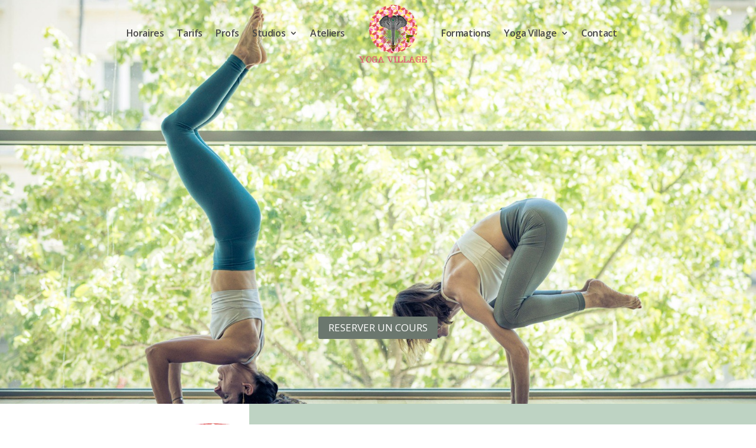

--- FILE ---
content_type: text/css
request_url: https://yogavillage.fr/wp-content/et-cache/71450/et-core-unified-deferred-71450.min.css?ver=1767212900
body_size: 3016
content:
@font-face{font-family:"typemetwo yoga";font-display:swap;src:url("https://yogavillage.fr/wp-content/uploads/et-fonts/TypeMeTwo.ttf") format("truetype")}div.et_pb_section.et_pb_section_1{background-image:linear-gradient(90deg,rgba(0,0,0,0) 33%,#bed3c3 33%)!important}.et_pb_section_1.et_pb_section{padding-top:0px;padding-bottom:0px;margin-top:-6px}.et_pb_row_3.et_pb_row,.et_pb_row_4.et_pb_row{padding-top:0px!important;padding-bottom:0px!important;padding-top:0px;padding-bottom:0px}.et_pb_text_29.et_pb_text,.et_pb_text_10.et_pb_text,.et_pb_text_19.et_pb_text,.et_pb_text_20.et_pb_text,.et_pb_text_14.et_pb_text,.et_pb_text_21.et_pb_text,.et_pb_text_22.et_pb_text,.et_pb_text_18.et_pb_text,.et_pb_text_17.et_pb_text,.et_pb_text_0.et_pb_text,.et_pb_text_30.et_pb_text,.et_pb_text_23.et_pb_text,.et_pb_text_24.et_pb_text,.et_pb_text_1.et_pb_text,.et_pb_text_12.et_pb_text{color:#000000!important}.et_pb_text_0{line-height:1em;font-family:'Poppins',Helvetica,Arial,Lucida,sans-serif;font-weight:700;text-transform:uppercase;font-size:30px;line-height:1em;margin-top:40px!important}.et_pb_text_0 h1{font-family:'typemetwo yoga',Helvetica,Arial,Lucida,sans-serif;font-weight:600;font-size:40px;color:#FFFFFF!important}.et_pb_text_1{line-height:1.8em;font-size:15px;line-height:1.8em;margin-top:20px!important}.et_pb_section_2.et_pb_section{padding-top:0px;padding-bottom:0px}.et_pb_text_3 h2,.et_pb_text_4 h2,.et_pb_text_2 h2{font-family:'Poppins',Helvetica,Arial,Lucida,sans-serif;font-weight:600;font-size:14px;color:#FFFFFF!important;letter-spacing:2px}.et_pb_text_4 h3,.et_pb_text_3 h3,.et_pb_text_2 h3{font-family:'Poppins',Helvetica,Arial,Lucida,sans-serif;font-weight:700;text-transform:uppercase;font-size:30px;color:#FFFFFF!important;line-height:1.4em;text-align:left;text-shadow:0em 0.1em 0.1em rgba(0,0,0,0.4)}.et_pb_text_3,.et_pb_text_2,.et_pb_text_4{padding-bottom:6px!important;margin-top:206px!important;margin-left:30px!important}.et_pb_button_1_wrapper{margin-bottom:30px!important;margin-left:30px!important}body #page-container .et_pb_section .et_pb_button_3,body #page-container .et_pb_section .et_pb_button_1,body #page-container .et_pb_section .et_pb_button_2{color:#FFFFFF!important;border-width:0px!important;border-radius:0px;letter-spacing:1px;font-size:15px;font-family:'Poppins',Helvetica,Arial,Lucida,sans-serif!important;font-weight:600!important;padding-right:2em;padding-left:0.7em}body #page-container .et_pb_section .et_pb_button_2:hover,body #page-container .et_pb_section .et_pb_button_3:hover,body #page-container .et_pb_section .et_pb_button_1:hover{letter-spacing:3px!important}body #page-container .et_pb_section .et_pb_button_3:hover:after,body #page-container .et_pb_section .et_pb_button_6:hover:after,body #page-container .et_pb_section .et_pb_button_7:hover:after,body #page-container .et_pb_section .et_pb_button_2:hover:after,body #page-container .et_pb_section .et_pb_button_8:hover:after,body #page-container .et_pb_section .et_pb_button_1:hover:after{margin-left:.3em;left:auto;margin-left:.3em}body #page-container .et_pb_section .et_pb_button_7:after,body #page-container .et_pb_section .et_pb_button_6:after,body #page-container .et_pb_section .et_pb_button_8:after,body #page-container .et_pb_section .et_pb_button_3:after,body #page-container .et_pb_section .et_pb_button_1:after,body #page-container .et_pb_section .et_pb_button_2:after{line-height:inherit;font-size:inherit!important;opacity:1;margin-left:.3em;left:auto;font-family:ETmodules!important;font-weight:400!important}.et_pb_button_2,.et_pb_button_3,.et_pb_button_1{transition:letter-spacing 300ms ease 0ms}.et_pb_button_6,.et_pb_button_6:after,.et_pb_button_10,.et_pb_button_10:after,.et_pb_button_7,.et_pb_button_7:after,.et_pb_button_5,.et_pb_button_5:after,.et_pb_button_2,.et_pb_button_2:after,.et_pb_button_3,.et_pb_button_3:after,.et_pb_button_4,.et_pb_button_4:after,.et_pb_button_1,.et_pb_button_1:after,.et_pb_button_12,.et_pb_button_12:after,.et_pb_button_8,.et_pb_button_8:after,.et_pb_button_9,.et_pb_button_9:after,.et_pb_button_11,.et_pb_button_11:after{transition:all 300ms ease 0ms}.et_pb_button_2_wrapper,.et_pb_button_3_wrapper{margin-left:30px!important}.et_pb_section_7.et_pb_section,.et_pb_section_4.et_pb_section,.et_pb_section_6.et_pb_section,.et_pb_section_5.et_pb_section,.et_pb_section_3.et_pb_section{padding-top:7px;padding-bottom:17px;background-color:#bed3c3!important}.et_pb_text_5 h1{font-family:'ABeeZee',Helvetica,Arial,Lucida,sans-serif;color:#FFFFFF!important}.et_pb_text_15 h2,.et_pb_text_27 h2,.et_pb_text_7 h2,.et_pb_text_5 h2,.et_pb_text_25 h2{font-family:'Poppins',Helvetica,Arial,Lucida,sans-serif;font-weight:600;font-variant:small-caps;font-size:41px;color:#FFFFFF!important;letter-spacing:3px}.et_pb_text_25,.et_pb_text_27,.et_pb_text_7,.et_pb_text_15,.et_pb_text_5{margin-bottom:-46px!important}.et_pb_row_10.et_pb_row,.et_pb_row_6.et_pb_row,.et_pb_row_21.et_pb_row,.et_pb_row_18.et_pb_row{margin-right:auto!important}.et_pb_text_6 h1{font-family:'Alfa Slab One',display;color:#000000!important}.et_pb_text_6 h3{font-family:'Bungee Shade',display;font-weight:600;color:#6b776e!important}.et_pb_row_7.et_pb_row{padding-top:1px!important;padding-bottom:1px!important;padding-top:1px;padding-bottom:1px}body #page-container .et_pb_section .et_pb_button_4{color:#FFFFFF!important;border-width:0px!important;font-size:14px;font-weight:600!important;background-color:#6b776e}body #page-container .et_pb_section .et_pb_button_10:after,body #page-container .et_pb_section .et_pb_button_11:after,body #page-container .et_pb_section .et_pb_button_9:after,body #page-container .et_pb_section .et_pb_button_5:after,body #page-container .et_pb_section .et_pb_button_12:after,body #page-container .et_pb_section .et_pb_button_4:after{font-size:1.6em}body.et_button_custom_icon #page-container .et_pb_button_5:after,body.et_button_custom_icon #page-container .et_pb_button_4:after{font-size:14px}body #page-container .et_pb_section .et_pb_button_5{color:#ffffff!important;border-width:0px!important;border-radius:0px;font-size:14px;font-weight:600!important;background-color:#6b776e}.et_pb_section_4{border-top-width:2px;border-bottom-width:1px;border-top-color:#FFFFFF;border-bottom-color:#FFFFFF}.et_pb_text_7 h1,.et_pb_text_25 h1,.et_pb_text_15 h1,.et_pb_text_27 h1{font-family:'ABeeZee',Helvetica,Arial,Lucida,sans-serif}.et_pb_text_28 h3,.et_pb_text_8 h3,.et_pb_text_16 h3,.et_pb_text_26 h3{font-family:'Bungee Shade',display;color:#6b776e!important}.et_pb_row_23.et_pb_row,.et_pb_row_11.et_pb_row{padding-right:0px!important;padding-left:0px!important;padding-right:0px;padding-left:0px}.et_pb_image_2,.et_pb_image_0,.et_pb_image_1{text-align:left;margin-left:0}.et_pb_text_11.et_pb_text,.et_pb_text_9.et_pb_text,.et_pb_text_13.et_pb_text{color:#ffffff!important}.et_pb_text_9{line-height:1em;font-family:'Poppins',Helvetica,Arial,Lucida,sans-serif;font-weight:600;letter-spacing:1px;line-height:1em;background-color:#6b776e;border-left-color:#6d6d6d;padding-top:9px!important;padding-bottom:9px!important;margin-top:21px!important;max-width:180px}.et_pb_text_14,.et_pb_text_12,.et_pb_text_10{line-height:1.4em;font-family:'Poppins',Helvetica,Arial,Lucida,sans-serif;font-weight:600;font-size:20px;line-height:1.4em;padding-top:2px!important;padding-right:29px!important;padding-left:29px!important}.et_pb_button_7_wrapper,.et_pb_button_6_wrapper,.et_pb_button_8_wrapper{margin-left:20px!important}body #page-container .et_pb_section .et_pb_button_6,body #page-container .et_pb_section .et_pb_button_7,body #page-container .et_pb_section .et_pb_button_8{color:#000000!important;border-width:0px!important;font-size:16px;font-family:'Poppins',Helvetica,Arial,Lucida,sans-serif!important;padding-right:2em;padding-left:0.7em}.et_pb_text_11{line-height:1em;font-family:'Poppins',Helvetica,Arial,Lucida,sans-serif;font-weight:600;letter-spacing:1px;line-height:1em;background-color:#6b776e;border-left-color:#6d6d6d;padding-top:9px!important;padding-bottom:9px!important;margin-top:21px!important;max-width:260px}.et_pb_text_13{line-height:1em;font-family:'Poppins',Helvetica,Arial,Lucida,sans-serif;font-weight:600;letter-spacing:1px;line-height:1em;background-color:#ffde7f;border-left-color:#6d6d6d;padding-top:9px!important;padding-bottom:9px!important;margin-top:21px!important;max-width:200px}body #page-container .et_pb_section .et_pb_button_10,body #page-container .et_pb_section .et_pb_button_11,body #page-container .et_pb_section .et_pb_button_12,body #page-container .et_pb_section .et_pb_button_9{color:#FFFFFF!important;border-width:0px!important;font-size:17px;background-color:#6b776e}body.et_button_custom_icon #page-container .et_pb_button_10:after,body.et_button_custom_icon #page-container .et_pb_button_12:after,body.et_button_custom_icon #page-container .et_pb_button_11:after,body.et_button_custom_icon #page-container .et_pb_button_9:after{font-size:17px}.et_pb_image_3,.et_pb_image_6,.et_pb_image_5,.et_pb_image_4{text-align:center}.et_pb_text_23,.et_pb_text_21,.et_pb_text_19,.et_pb_text_17{line-height:1.4em;font-family:'Poppins',Helvetica,Arial,Lucida,sans-serif;font-weight:700;text-transform:uppercase;font-size:20px;line-height:1.4em;padding-top:12px!important;padding-bottom:14px!important;padding-left:30px!important}.et_pb_text_22,.et_pb_text_24,.et_pb_text_18,.et_pb_text_20{line-height:1.8em;font-family:'Poppins',Helvetica,Arial,Lucida,sans-serif;font-weight:600;letter-spacing:2px;line-height:1.8em;padding-top:0px!important;padding-right:30px!important;padding-bottom:14px!important;padding-left:30px!important;margin-top:-30px!important;margin-bottom:32px!important}ul.et_pb_social_media_follow_1 a.icon,ul.et_pb_social_media_follow_2 a.icon,ul.et_pb_social_media_follow_3 a.icon,ul.et_pb_social_media_follow_0 a.icon{border-radius:0px 0px 0px 0px}ul.et_pb_social_media_follow_2,ul.et_pb_social_media_follow_0,ul.et_pb_social_media_follow_1,ul.et_pb_social_media_follow_3{padding-top:0px!important;padding-bottom:22px!important;padding-left:30px!important;margin-top:-15px!important}.et_pb_section_6,.et_pb_section_7{border-top-width:1px;border-top-color:#FFFFFF}.et_pb_blog_0 .et_pb_post .entry-title a,.et_pb_blog_0 .not-found-title,.et_pb_blog_1 .et_pb_post .entry-title a,.et_pb_blog_1 .not-found-title{font-family:'Poppins',Helvetica,Arial,Lucida,sans-serif!important}.et_pb_blog_1 .et_pb_post .entry-title,.et_pb_blog_1 .not-found-title,.et_pb_blog_0 .et_pb_post .entry-title,.et_pb_blog_0 .not-found-title{font-size:16px!important;line-height:1.3em!important}.et_pb_blog_0 .et_pb_post div.post-content a.more-link,.et_pb_blog_1 .et_pb_post div.post-content a.more-link{text-transform:uppercase;color:#e2648d!important}.et_pb_section_9,.et_pb_section_8{border-top-width:2px;border-top-color:#FFFFFF}.et_pb_section_8.et_pb_section{padding-top:13px;padding-right:0px;padding-bottom:13px;padding-left:0px}.et_pb_section_9.et_pb_section{padding-top:13px;padding-right:0px;padding-bottom:13px;padding-left:0px;background-color:#bed3c3!important}.et_pb_row_22.et_pb_row{padding-right:0px!important;padding-left:0px!important;margin-top:16px!important;margin-right:auto!important;margin-left:auto!important;padding-right:0px;padding-left:0px}.et_pb_image_7{width:16%;text-align:center}.et_pb_blurb_0.et_pb_blurb .et_pb_module_header,.et_pb_blurb_0.et_pb_blurb .et_pb_module_header a,.et_pb_blurb_1.et_pb_blurb .et_pb_module_header,.et_pb_blurb_1.et_pb_blurb .et_pb_module_header a{font-family:'Poppins',Helvetica,Arial,Lucida,sans-serif;font-weight:600;font-size:20px;color:#000000!important;line-height:1.3em}.et_pb_blurb_1.et_pb_blurb p,.et_pb_blurb_0.et_pb_blurb p{line-height:1.8em}.et_pb_blurb_0.et_pb_blurb,.et_pb_blurb_1.et_pb_blurb{font-family:'Roboto',Helvetica,Arial,Lucida,sans-serif;font-weight:300;font-size:15px;color:#000000!important;line-height:1.8em}.et_pb_blurb_1 .et-pb-icon,.et_pb_blurb_0 .et-pb-icon{font-size:32px;color:#383838;font-family:ETmodules!important;font-weight:400!important}body #page-container .et_pb_section ul.et_pb_social_media_follow_4 .follow_button{color:#FFFFFF!important}body #page-container .et_pb_section ul.et_pb_social_media_follow_4 .follow_button:before,body #page-container .et_pb_section ul.et_pb_social_media_follow_4 .follow_button:after{display:none!important}.et_pb_social_media_follow_4 li a.icon:before{font-size:21px;line-height:42px;height:42px;width:42px}.et_pb_social_media_follow_4 li a.icon{height:42px;width:42px}ul.et_pb_social_media_follow_5 a{border-width:5px;border-color:#3b5998}.et_pb_text_30,.et_pb_text_29{line-height:1.8em;font-family:'Roboto',Helvetica,Arial,Lucida,sans-serif;font-weight:300;font-size:15px;line-height:1.8em;background-color:#FFFFFF;border-top-width:6px;border-color:#383838 #297FCA #297FCA #297FCA;padding-top:50px!important;padding-bottom:50px!important;margin-top:-23px!important}.et_pb_text_29 h1,.et_pb_text_30 h1{font-family:'Poppins',Helvetica,Arial,Lucida,sans-serif;font-weight:600;font-size:20px;color:#000000!important;line-height:1.3em;text-align:center}.et_pb_code_2{width:100%;max-width:100%}.et_pb_column_3{background-image:url(https://yogavillage.fr/wp-content/uploads/2023/02/Logo-yoga-village-Paris-rond.png)}.et_pb_column_4{border-radius:6px 6px 6px 6px;overflow:hidden;padding-top:90px;padding-bottom:90px;padding-left:70px}.et_pb_column_5{background-position:center bottom 0px;background-blend-mode:hue;background-image:url(https://yogavillage.fr/wp-content/uploads/2023/02/Salle-Yoga-Village-Paris-salle-entree-vue-salle-e1424695020963-scaled-1.jpg);background-color:rgba(96,96,96,0.27);transition:background-color 300ms ease 0ms,background-image 300ms ease 0ms}.et_pb_column_5:hover{background-repeat:no-repeat;background-blend-mode:hue;background-image:url(https://yogavillage.fr/wp-content/uploads/2023/02/Salle-Yoga-Village-Paris-salle-entree-vue-salle-e1424695020963-scaled-1.jpg);background-color:rgba(96,96,96,0.55)}.et_pb_column_6{background-position:center bottom 0px;background-blend-mode:darken;background-image:url(https://yogavillage.fr/wp-content/uploads/2023/02/SALLE-BATIGNOLLE-scaled-1.jpg);background-color:rgba(96,96,96,0.27);transition:background-color 300ms ease 0ms,background-image 300ms ease 0ms}.et_pb_column_6:hover{background-repeat:no-repeat;background-blend-mode:darken;background-image:url(https://yogavillage.fr/wp-content/uploads/2023/02/SALLE-BATIGNOLLE-scaled-1.jpg);background-color:rgba(96,96,96,0.55)}.et_pb_column_7{background-position:center bottom 0px;background-blend-mode:darken;background-image:url(https://yogavillage.fr/wp-content/uploads/2023/02/BOUDDHA.jpg);background-color:rgba(96,96,96,0.27);transition:background-color 300ms ease 0ms,background-image 300ms ease 0ms}.et_pb_column_7:hover{background-repeat:no-repeat;background-blend-mode:darken;background-image:url(https://yogavillage.fr/wp-content/uploads/2023/02/BOUDDHA.jpg);background-color:rgba(96,96,96,0.55)}.et_pb_column_15{background-color:#FFFFFF;padding-bottom:20px}.et_pb_column_24,.et_pb_column_17,.et_pb_column_21,.et_pb_column_22,.et_pb_column_23,.et_pb_column_16{background-color:#FFFFFF}.et_pb_social_media_follow_network_2 a.icon,.et_pb_social_media_follow_network_4 a.icon,.et_pb_social_media_follow_network_0 a.icon,.et_pb_social_media_follow_network_3 a.icon,.et_pb_social_media_follow_network_1 a.icon{background-color:#ea2c59!important}.et_pb_social_media_follow_network_5 a.icon{background-color:#3b5998!important}@media only screen and (min-width:981px){.et_pb_row_3,body #page-container .et-db #et-boc .et-l .et_pb_row_3.et_pb_row,body.et_pb_pagebuilder_layout.single #page-container #et-boc .et-l .et_pb_row_3.et_pb_row,body.et_pb_pagebuilder_layout.single.et_full_width_page #page-container #et-boc .et-l .et_pb_row_3.et_pb_row{width:90%}.et_pb_row_4,body #page-container .et-db #et-boc .et-l .et_pb_row_4.et_pb_row,body.et_pb_pagebuilder_layout.single #page-container #et-boc .et-l .et_pb_row_4.et_pb_row,body.et_pb_pagebuilder_layout.single.et_full_width_page #page-container #et-boc .et-l .et_pb_row_4.et_pb_row{width:100%;max-width:100%}.et_pb_image_7{max-width:16%}}@media only screen and (max-width:980px){.et_pb_row_3,body #page-container .et-db #et-boc .et-l .et_pb_row_3.et_pb_row,body.et_pb_pagebuilder_layout.single #page-container #et-boc .et-l .et_pb_row_3.et_pb_row,body.et_pb_pagebuilder_layout.single.et_full_width_page #page-container #et-boc .et-l .et_pb_row_3.et_pb_row{width:90%}.et_pb_divider_0{padding-top:45%;padding-bottom:45%}.et_pb_divider_0:before{width:auto;top:45%;right:0px;left:0px}.et_pb_text_0 h1{font-size:40px;color:#FFFFFF!important}.et_pb_text_1{margin-top:-10px!important}.et_pb_row_4,body #page-container .et-db #et-boc .et-l .et_pb_row_4.et_pb_row,body.et_pb_pagebuilder_layout.single #page-container #et-boc .et-l .et_pb_row_4.et_pb_row,body.et_pb_pagebuilder_layout.single.et_full_width_page #page-container #et-boc .et-l .et_pb_row_4.et_pb_row{width:100%;max-width:100%}body #page-container .et_pb_section .et_pb_button_3:after,body #page-container .et_pb_section .et_pb_button_7:after,body #page-container .et_pb_section .et_pb_button_8:after,body #page-container .et_pb_section .et_pb_button_6:after,body #page-container .et_pb_section .et_pb_button_2:after,body #page-container .et_pb_section .et_pb_button_1:after{line-height:inherit;font-size:inherit!important;margin-left:.3em;left:auto;display:inline-block;opacity:1;content:attr(data-icon);font-family:ETmodules!important;font-weight:400!important}body #page-container .et_pb_section .et_pb_button_8:before,body #page-container .et_pb_section .et_pb_button_7:before,body #page-container .et_pb_section .et_pb_button_2:before,body #page-container .et_pb_section .et_pb_button_1:before,body #page-container .et_pb_section .et_pb_button_6:before,body #page-container .et_pb_section .et_pb_button_3:before{display:none}body #page-container .et_pb_section .et_pb_button_3:hover:after,body #page-container .et_pb_section .et_pb_button_7:hover:after,body #page-container .et_pb_section .et_pb_button_1:hover:after,body #page-container .et_pb_section .et_pb_button_8:hover:after,body #page-container .et_pb_section .et_pb_button_6:hover:after,body #page-container .et_pb_section .et_pb_button_2:hover:after{margin-left:.3em;left:auto;margin-left:.3em}.et_pb_row_6.et_pb_row{margin-right:auto!important}body #page-container .et_pb_section .et_pb_button_12:after,body #page-container .et_pb_section .et_pb_button_11:after,body #page-container .et_pb_section .et_pb_button_9:after,body #page-container .et_pb_section .et_pb_button_10:after,body #page-container .et_pb_section .et_pb_button_5:after,body #page-container .et_pb_section .et_pb_button_4:after{display:inline-block;opacity:0}body #page-container .et_pb_section .et_pb_button_12:hover:after,body #page-container .et_pb_section .et_pb_button_9:hover:after,body #page-container .et_pb_section .et_pb_button_11:hover:after,body #page-container .et_pb_section .et_pb_button_4:hover:after,body #page-container .et_pb_section .et_pb_button_10:hover:after,body #page-container .et_pb_section .et_pb_button_5:hover:after{opacity:1}.et_pb_section_4{border-top-width:2px;border-bottom-width:1px;border-top-color:#FFFFFF;border-bottom-color:#FFFFFF}.et_pb_image_1,.et_pb_image_0,.et_pb_image_2{text-align:center;margin-left:auto;margin-right:auto}.et_pb_image_4 .et_pb_image_wrap img,.et_pb_image_5 .et_pb_image_wrap img,.et_pb_image_3 .et_pb_image_wrap img,.et_pb_image_6 .et_pb_image_wrap img,.et_pb_image_2 .et_pb_image_wrap img,.et_pb_image_1 .et_pb_image_wrap img,.et_pb_image_0 .et_pb_image_wrap img,.et_pb_image_7 .et_pb_image_wrap img{width:auto}.et_pb_text_13,.et_pb_text_11,.et_pb_text_9{border-left-color:#6d6d6d}.et_pb_text_12,.et_pb_text_14,.et_pb_text_10{margin-top:-14px!important;margin-bottom:13px!important}.et_pb_text_24,.et_pb_text_22,.et_pb_text_20,.et_pb_text_18{margin-top:-43px!important;margin-bottom:20px!important}.et_pb_section_6,.et_pb_section_7{border-top-width:1px;border-top-color:#FFFFFF}.et_pb_section_8,.et_pb_section_9{border-top-width:2px;border-top-color:#FFFFFF}.et_pb_section_8.et_pb_section,.et_pb_section_9.et_pb_section{padding-top:13px;padding-right:0px;padding-bottom:13px;padding-left:0px}.et_pb_text_29,.et_pb_text_30{border-top-width:6px;border-top-color:#383838;margin-top:-36px!important}.et_pb_column_4{padding-top:0px;padding-bottom:0px;padding-left:0px}}@media only screen and (max-width:767px){.et_pb_divider_0{padding-top:45%;padding-bottom:45%}.et_pb_divider_0:before{width:auto;top:45%;right:0px;left:0px}.et_pb_text_0 h1{font-size:25px;color:#6b776e!important}.et_pb_text_1{margin-top:-10px!important}body #page-container .et_pb_section .et_pb_button_6:after,body #page-container .et_pb_section .et_pb_button_1:after,body #page-container .et_pb_section .et_pb_button_8:after,body #page-container .et_pb_section .et_pb_button_2:after,body #page-container .et_pb_section .et_pb_button_7:after,body #page-container .et_pb_section .et_pb_button_3:after{line-height:inherit;font-size:inherit!important;margin-left:.3em;left:auto;display:inline-block;opacity:1;content:attr(data-icon);font-family:ETmodules!important;font-weight:400!important}body #page-container .et_pb_section .et_pb_button_8:before,body #page-container .et_pb_section .et_pb_button_6:before,body #page-container .et_pb_section .et_pb_button_7:before,body #page-container .et_pb_section .et_pb_button_2:before,body #page-container .et_pb_section .et_pb_button_1:before,body #page-container .et_pb_section .et_pb_button_3:before{display:none}body #page-container .et_pb_section .et_pb_button_3:hover:after,body #page-container .et_pb_section .et_pb_button_8:hover:after,body #page-container .et_pb_section .et_pb_button_7:hover:after,body #page-container .et_pb_section .et_pb_button_1:hover:after,body #page-container .et_pb_section .et_pb_button_2:hover:after,body #page-container .et_pb_section .et_pb_button_6:hover:after{margin-left:.3em;left:auto;margin-left:.3em}.et_pb_row_6.et_pb_row{margin-right:auto!important}body #page-container .et_pb_section .et_pb_button_12:after,body #page-container .et_pb_section .et_pb_button_11:after,body #page-container .et_pb_section .et_pb_button_10:after,body #page-container .et_pb_section .et_pb_button_9:after,body #page-container .et_pb_section .et_pb_button_5:after,body #page-container .et_pb_section .et_pb_button_4:after{display:inline-block;opacity:0}body #page-container .et_pb_section .et_pb_button_10:hover:after,body #page-container .et_pb_section .et_pb_button_4:hover:after,body #page-container .et_pb_section .et_pb_button_11:hover:after,body #page-container .et_pb_section .et_pb_button_12:hover:after,body #page-container .et_pb_section .et_pb_button_9:hover:after,body #page-container .et_pb_section .et_pb_button_5:hover:after{opacity:1}.et_pb_section_4{border-top-width:2px;border-bottom-width:1px;border-top-color:#FFFFFF;border-bottom-color:#FFFFFF}.et_pb_image_0 .et_pb_image_wrap img,.et_pb_image_7 .et_pb_image_wrap img,.et_pb_image_3 .et_pb_image_wrap img,.et_pb_image_2 .et_pb_image_wrap img,.et_pb_image_4 .et_pb_image_wrap img,.et_pb_image_5 .et_pb_image_wrap img,.et_pb_image_6 .et_pb_image_wrap img,.et_pb_image_1 .et_pb_image_wrap img{width:auto}.et_pb_text_13,.et_pb_text_9,.et_pb_text_11{border-left-color:#6d6d6d}.et_pb_text_14,.et_pb_text_12,.et_pb_text_10{margin-top:-14px!important;margin-bottom:16px!important}.et_pb_text_22,.et_pb_text_24,.et_pb_text_20,.et_pb_text_18{margin-top:-43px!important;margin-bottom:19px!important}.et_pb_section_6,.et_pb_section_7{border-top-width:1px;border-top-color:#FFFFFF}.et_pb_section_8,.et_pb_section_9{border-top-width:2px;border-top-color:#FFFFFF}.et_pb_section_8.et_pb_section,.et_pb_section_9.et_pb_section{padding-top:120px}.et_pb_image_7{max-width:50%}.et_pb_text_29,.et_pb_text_30{border-top-width:6px;border-top-color:#383838;margin-top:-36px!important}.et_pb_column_4{padding-top:0px;padding-bottom:0px;padding-left:0px}}

--- FILE ---
content_type: text/javascript
request_url: https://cdn.bsport.io/scripts/widget.9c801897.chunk.js
body_size: 29769
content:
'use strict';var a1157_0x45677=a1157_0x3f57;function a1157_0x3f57(_0x42c703,_0x5c261d){var _0x443a8d=a1157_0x443a();return a1157_0x3f57=function(_0x3f57d4,_0x204c9d){_0x3f57d4=_0x3f57d4-0x14c;var _0x4ea024=_0x443a8d[_0x3f57d4];return _0x4ea024;},a1157_0x3f57(_0x42c703,_0x5c261d);}function a1157_0x443a(){var _0x2f5f12=['cardVariant','querySelector','getPrototypeOf','caption','button','constructor','search','bs-offer-list-item__content__offer__left__establishment__name--coach-highlighted','bind','bs-offer-list-item__button__title','apply','hideError','22693IwZgoi','isClearable','flex-end','bs-offer-list-item__content__time__offer-hours__start-time','head','marketplace.bookButton.popOverTitle.bookOption','symbol','bs-book-button-card__inner__icon__already-booked','0\x200\x2012\x2012','book-button','loading','every','96334IZsETO','[id*=bsport-widget]\x20.cleanslate\x20.leaflet-container{height:100%\x20!important;min-height:400px\x20!important;width:100%\x20!important}[id*=bsport-widget]\x20.cleanslate\x20.leaflet-map-pane,[id*=bsport-widget]\x20.cleanslate\x20.leaflet-tile,[id*=bsport-widget]\x20.cleanslate\x20.leaflet-marker-icon,[id*=bsport-widget]\x20.cleanslate\x20.leaflet-marker-shadow,[id*=bsport-widget]\x20.cleanslate\x20.leaflet-tile-pane,[id*=bsport-widget]\x20.cleanslate\x20.leaflet-tile-container,[id*=bsport-widget]\x20.cleanslate\x20.leaflet-overlay-pane,[id*=bsport-widget]\x20.cleanslate\x20.leaflet-shadow-pane,[id*=bsport-widget]\x20.cleanslate\x20.leaflet-marker-pane,[id*=bsport-widget]\x20.cleanslate\x20.leaflet-popup-pane,[id*=bsport-widget]\x20.cleanslate\x20.leaflet-overlay-pane\x20svg,[id*=bsport-widget]\x20.cleanslate\x20.leaflet-zoom-box,[id*=bsport-widget]\x20.cleanslate\x20.leaflet-image-layer,[id*=bsport-widget]\x20.cleanslate\x20.leaflet-layer{position:absolute\x20!important;left:0\x20!important;top:0\x20!important}[id*=bsport-widget]\x20.cleanslate\x20.leaflet-container{overflow:hidden\x20!important;-ms-touch-action:none\x20!important;touch-action:none\x20!important}[id*=bsport-widget]\x20.cleanslate\x20.leaflet-tile,[id*=bsport-widget]\x20.cleanslate\x20.leaflet-marker-icon,[id*=bsport-widget]\x20.cleanslate\x20.leaflet-marker-shadow{-webkit-user-select:none\x20!important;-moz-user-select:none\x20!important;user-select:none\x20!important;-webkit-user-drag:none\x20!important}[id*=bsport-widget]\x20.cleanslate\x20.leaflet-marker-icon,[id*=bsport-widget]\x20.cleanslate\x20.leaflet-marker-shadow{display:block\x20!important}[id*=bsport-widget]\x20.cleanslate\x20.leaflet-container\x20img{max-width:none\x20!important}[id*=bsport-widget]\x20.cleanslate\x20.leaflet-container\x20img.leaflet-image-layer{max-width:15000px\x20!important}[id*=bsport-widget]\x20.cleanslate\x20.leaflet-tile{filter:inherit\x20!important;visibility:hidden\x20!important}[id*=bsport-widget]\x20.cleanslate\x20.leaflet-tile-loaded{visibility:inherit\x20!important}[id*=bsport-widget]\x20.cleanslate\x20.leaflet-zoom-box{width:0\x20!important;height:0\x20!important}[id*=bsport-widget]\x20.cleanslate\x20.leaflet-overlay-pane\x20svg{-moz-user-select:none\x20!important}[id*=bsport-widget]\x20.cleanslate\x20.leaflet-tile-pane{z-index:2\x20!important}[id*=bsport-widget]\x20.cleanslate\x20.leaflet-objects-pane{z-index:3\x20!important}[id*=bsport-widget]\x20.cleanslate\x20.leaflet-overlay-pane{z-index:4\x20!important}[id*=bsport-widget]\x20.cleanslate\x20.leaflet-shadow-pane{z-index:5\x20!important}[id*=bsport-widget]\x20.cleanslate\x20.leaflet-marker-pane{z-index:6\x20!important}[id*=bsport-widget]\x20.cleanslate\x20.leaflet-popup-pane{z-index:7\x20!important}[id*=bsport-widget]\x20.cleanslate\x20.leaflet-vml-shape{width:1px\x20!important;height:1px\x20!important}[id*=bsport-widget]\x20.cleanslate\x20.lvml{behavior:url(#default#VML)\x20!important;display:inline-block\x20!important;position:absolute\x20!important}[id*=bsport-widget]\x20.cleanslate\x20.leaflet-control{position:relative\x20!important;z-index:7\x20!important;pointer-events:auto\x20!important}[id*=bsport-widget]\x20.cleanslate\x20.leaflet-top,[id*=bsport-widget]\x20.cleanslate\x20.leaflet-bottom{position:absolute\x20!important;z-index:1000\x20!important;pointer-events:none\x20!important}[id*=bsport-widget]\x20.cleanslate\x20.leaflet-top{top:0\x20!important}[id*=bsport-widget]\x20.cleanslate\x20.leaflet-right{right:0\x20!important}[id*=bsport-widget]\x20.cleanslate\x20.leaflet-bottom{bottom:0\x20!important}[id*=bsport-widget]\x20.cleanslate\x20.leaflet-left{left:0\x20!important}[id*=bsport-widget]\x20.cleanslate\x20.leaflet-control{float:left\x20!important;clear:both\x20!important}[id*=bsport-widget]\x20.cleanslate\x20.leaflet-right\x20.leaflet-control{float:right\x20!important}[id*=bsport-widget]\x20.cleanslate\x20.leaflet-top\x20.leaflet-control{margin-top:10px\x20!important}[id*=bsport-widget]\x20.cleanslate\x20.leaflet-bottom\x20.leaflet-control{margin-bottom:10px\x20!important}[id*=bsport-widget]\x20.cleanslate\x20.leaflet-left\x20.leaflet-control{margin-left:10px\x20!important}[id*=bsport-widget]\x20.cleanslate\x20.leaflet-right\x20.leaflet-control{margin-right:10px\x20!important}[id*=bsport-widget]\x20.cleanslate\x20.leaflet-fade-anim\x20.leaflet-tile,[id*=bsport-widget]\x20.cleanslate\x20.leaflet-fade-anim\x20.leaflet-popup{opacity:0\x20!important;-webkit-transition:opacity\x20.2s\x20linear\x20!important;-moz-transition:opacity\x20.2s\x20linear\x20!important;-o-transition:opacity\x20.2s\x20linear\x20!important;transition:opacity\x20.2s\x20linear\x20!important}[id*=bsport-widget]\x20.cleanslate\x20.leaflet-fade-anim\x20.leaflet-tile-loaded,[id*=bsport-widget]\x20.cleanslate\x20.leaflet-fade-anim\x20.leaflet-map-pane\x20.leaflet-popup{opacity:1\x20!important}[id*=bsport-widget]\x20.cleanslate\x20.leaflet-zoom-anim\x20.leaflet-zoom-animated{-webkit-transition:-webkit-transform\x20.25s\x20cubic-bezier(0,\x200,\x200.25,\x201)\x20!important;-moz-transition:-moz-transform\x20.25s\x20cubic-bezier(0,\x200,\x200.25,\x201)\x20!important;-o-transition:-o-transform\x20.25s\x20cubic-bezier(0,\x200,\x200.25,\x201)\x20!important;transition:transform\x20.25s\x20cubic-bezier(0,\x200,\x200.25,\x201)\x20!important}[id*=bsport-widget]\x20.cleanslate\x20.leaflet-zoom-anim\x20.leaflet-tile,[id*=bsport-widget]\x20.cleanslate\x20.leaflet-pan-anim\x20.leaflet-tile,[id*=bsport-widget]\x20.cleanslate\x20.leaflet-touching\x20.leaflet-zoom-animated{-webkit-transition:none\x20!important;-moz-transition:none\x20!important;-o-transition:none\x20!important;transition:none\x20!important}[id*=bsport-widget]\x20.cleanslate\x20.leaflet-zoom-anim\x20.leaflet-zoom-hide{visibility:hidden\x20!important}[id*=bsport-widget]\x20.cleanslate\x20.leaflet-clickable{cursor:pointer\x20!important}[id*=bsport-widget]\x20.cleanslate\x20.leaflet-container{cursor:-webkit-grab\x20!important;cursor:-moz-grab\x20!important}[id*=bsport-widget]\x20.cleanslate\x20.leaflet-popup-pane,[id*=bsport-widget]\x20.cleanslate\x20.leaflet-control{cursor:auto\x20!important}[id*=bsport-widget]\x20.cleanslate\x20.leaflet-dragging\x20.leaflet-container,[id*=bsport-widget]\x20.cleanslate\x20.leaflet-dragging\x20.leaflet-clickable{cursor:move\x20!important;cursor:-webkit-grabbing\x20!important;cursor:-moz-grabbing\x20!important}[id*=bsport-widget]\x20.cleanslate\x20.leaflet-container{background:#ddd\x20!important;outline:0\x20!important}[id*=bsport-widget]\x20.cleanslate\x20.leaflet-container\x20a{color:#0078a8\x20!important}[id*=bsport-widget]\x20.cleanslate\x20.leaflet-container\x20a.leaflet-active{outline:2px\x20solid\x20orange\x20!important}[id*=bsport-widget]\x20.cleanslate\x20.leaflet-zoom-box{border:2px\x20dotted\x20#38f\x20!important;background:rgba(255,255,255,.5)\x20!important}[id*=bsport-widget]\x20.cleanslate\x20.leaflet-container{font:12px/1.5\x20\x22Helvetica\x20Neue\x22,Arial,Helvetica,sans-serif\x20!important}[id*=bsport-widget]\x20.cleanslate\x20.leaflet-bar{box-shadow:0\x201px\x205px\x20rgba(0,0,0,.65)\x20!important;border-radius:4px\x20!important}[id*=bsport-widget]\x20.cleanslate\x20.leaflet-bar\x20a,[id*=bsport-widget]\x20.cleanslate\x20.leaflet-bar\x20a:hover{background-color:#fff\x20!important;border-bottom:1px\x20solid\x20#ccc\x20!important;width:26px\x20!important;height:26px\x20!important;line-height:26px\x20!important;display:block\x20!important;text-align:center\x20!important;text-decoration:none\x20!important;color:#000\x20!important}[id*=bsport-widget]\x20.cleanslate\x20.leaflet-bar\x20a,[id*=bsport-widget]\x20.cleanslate\x20.leaflet-control-layers-toggle{background-position:50%\x2050%\x20!important;background-repeat:no-repeat\x20!important;display:block\x20!important}[id*=bsport-widget]\x20.cleanslate\x20.leaflet-bar\x20a:hover{background-color:#f4f4f4\x20!important}[id*=bsport-widget]\x20.cleanslate\x20.leaflet-bar\x20a:first-child{border-top-left-radius:4px\x20!important;border-top-right-radius:4px\x20!important}[id*=bsport-widget]\x20.cleanslate\x20.leaflet-bar\x20a:last-child{border-bottom-left-radius:4px\x20!important;border-bottom-right-radius:4px\x20!important;border-bottom:none\x20!important}[id*=bsport-widget]\x20.cleanslate\x20.leaflet-bar\x20a.leaflet-disabled{cursor:default\x20!important;background-color:#f4f4f4\x20!important;color:#bbb\x20!important}[id*=bsport-widget]\x20.cleanslate\x20.leaflet-touch\x20.leaflet-bar\x20a{width:30px\x20!important;height:30px\x20!important;line-height:30px\x20!important}[id*=bsport-widget]\x20.cleanslate\x20.leaflet-control-zoom-in,[id*=bsport-widget]\x20.cleanslate\x20.leaflet-control-zoom-out{font:bold\x2018px\x20\x22Lucida\x20Console\x22,Monaco,monospace\x20!important;text-indent:1px\x20!important}[id*=bsport-widget]\x20.cleanslate\x20.leaflet-control-zoom-out{font-size:20px\x20!important}[id*=bsport-widget]\x20.cleanslate\x20.leaflet-touch\x20.leaflet-control-zoom-in{font-size:22px\x20!important}[id*=bsport-widget]\x20.cleanslate\x20.leaflet-touch\x20.leaflet-control-zoom-out{font-size:24px\x20!important}[id*=bsport-widget]\x20.cleanslate\x20.leaflet-control-layers{box-shadow:0\x201px\x205px\x20rgba(0,0,0,.4)\x20!important;background:#fff\x20!important;border-radius:5px\x20!important}[id*=bsport-widget]\x20.cleanslate\x20.leaflet-control-layers-toggle{background-image:url(https://unpkg.com/browse/leaflet@0.7.7/dist/images/layers.png)\x20!important;width:36px\x20!important;height:36px\x20!important}[id*=bsport-widget]\x20.cleanslate\x20.leaflet-retina\x20.leaflet-control-layers-toggle{background-image:url(https://unpkg.com/browse/leaflet@0.7.7/dist/images/layers-2x.png)\x20!important;background-size:26px\x2026px\x20!important}[id*=bsport-widget]\x20.cleanslate\x20.leaflet-touch\x20.leaflet-control-layers-toggle{width:44px\x20!important;height:44px\x20!important}[id*=bsport-widget]\x20.cleanslate\x20.leaflet-control-layers\x20.leaflet-control-layers-list,[id*=bsport-widget]\x20.cleanslate\x20.leaflet-control-layers-expanded\x20.leaflet-control-layers-toggle{display:none\x20!important}[id*=bsport-widget]\x20.cleanslate\x20.leaflet-control-layers-expanded\x20.leaflet-control-layers-list{display:block\x20!important;position:relative\x20!important}[id*=bsport-widget]\x20.cleanslate\x20.leaflet-control-layers-expanded{padding:6px\x2010px\x206px\x206px\x20!important;color:#333\x20!important;background:#fff\x20!important}[id*=bsport-widget]\x20.cleanslate\x20.leaflet-control-layers-selector{margin-top:2px\x20!important;position:relative\x20!important;top:1px\x20!important}[id*=bsport-widget]\x20.cleanslate\x20.leaflet-control-layers\x20label{display:block\x20!important}[id*=bsport-widget]\x20.cleanslate\x20.leaflet-control-layers-separator{height:0\x20!important;border-top:1px\x20solid\x20#ddd\x20!important;margin:5px\x20-10px\x205px\x20-6px\x20!important}[id*=bsport-widget]\x20.cleanslate\x20.leaflet-container\x20.leaflet-control-attribution{background:#fff\x20!important;background:rgba(255,255,255,.7)\x20!important;margin:0\x20!important}[id*=bsport-widget]\x20.cleanslate\x20.leaflet-control-attribution,[id*=bsport-widget]\x20.cleanslate\x20.leaflet-control-scale-line{padding:0\x205px\x20!important;color:#333\x20!important}[id*=bsport-widget]\x20.cleanslate\x20.leaflet-control-attribution\x20a{text-decoration:none\x20!important}[id*=bsport-widget]\x20.cleanslate\x20.leaflet-control-attribution\x20a:hover{text-decoration:underline\x20!important}[id*=bsport-widget]\x20.cleanslate\x20.leaflet-container\x20.leaflet-control-attribution,[id*=bsport-widget]\x20.cleanslate\x20.leaflet-container\x20.leaflet-control-scale{font-size:11px\x20!important}[id*=bsport-widget]\x20.cleanslate\x20.leaflet-left\x20.leaflet-control-scale{margin-left:5px\x20!important}[id*=bsport-widget]\x20.cleanslate\x20.leaflet-bottom\x20.leaflet-control-scale{margin-bottom:5px\x20!important}[id*=bsport-widget]\x20.cleanslate\x20.leaflet-control-scale-line{border:2px\x20solid\x20#777\x20!important;border-top:none\x20!important;line-height:1.1\x20!important;padding:2px\x205px\x201px\x20!important;font-size:11px\x20!important;white-space:nowrap\x20!important;overflow:hidden\x20!important;-moz-box-sizing:content-box\x20!important;box-sizing:content-box\x20!important;background:#fff\x20!important;background:rgba(255,255,255,.5)\x20!important}[id*=bsport-widget]\x20.cleanslate\x20.leaflet-control-scale-line:not(:first-child){border-top:2px\x20solid\x20#777\x20!important;border-bottom:none\x20!important;margin-top:-2px\x20!important}[id*=bsport-widget]\x20.cleanslate\x20.leaflet-control-scale-line:not(:first-child):not(:last-child){border-bottom:2px\x20solid\x20#777\x20!important}[id*=bsport-widget]\x20.cleanslate\x20.leaflet-touch\x20.leaflet-control-attribution,[id*=bsport-widget]\x20.cleanslate\x20.leaflet-touch\x20.leaflet-control-layers,[id*=bsport-widget]\x20.cleanslate\x20.leaflet-touch\x20.leaflet-bar{box-shadow:none\x20!important}[id*=bsport-widget]\x20.cleanslate\x20.leaflet-touch\x20.leaflet-control-layers,[id*=bsport-widget]\x20.cleanslate\x20.leaflet-touch\x20.leaflet-bar{border:2px\x20solid\x20rgba(0,0,0,.2)\x20!important;background-clip:padding-box\x20!important}[id*=bsport-widget]\x20.cleanslate\x20.leaflet-popup{position:absolute\x20!important;text-align:center\x20!important}[id*=bsport-widget]\x20.cleanslate\x20.leaflet-popup-content-wrapper{padding:1px\x20!important;text-align:left\x20!important;border-radius:12px\x20!important}[id*=bsport-widget]\x20.cleanslate\x20.leaflet-popup-content{margin:13px\x2019px\x20!important;line-height:1.4\x20!important}[id*=bsport-widget]\x20.cleanslate\x20.leaflet-popup-content\x20p{margin:18px\x200\x20!important}[id*=bsport-widget]\x20.cleanslate\x20.leaflet-popup-tip-container{margin:0\x20auto\x20!important;width:40px\x20!important;height:20px\x20!important;position:relative\x20!important;overflow:hidden\x20!important}[id*=bsport-widget]\x20.cleanslate\x20.leaflet-popup-tip{width:17px\x20!important;height:17px\x20!important;padding:1px\x20!important;margin:-10px\x20auto\x200\x20!important;-webkit-transform:rotate(45deg)\x20!important;-moz-transform:rotate(45deg)\x20!important;-ms-transform:rotate(45deg)\x20!important;-o-transform:rotate(45deg)\x20!important;transform:rotate(45deg)\x20!important}[id*=bsport-widget]\x20.cleanslate\x20.leaflet-popup-content-wrapper,[id*=bsport-widget]\x20.cleanslate\x20.leaflet-popup-tip{background:#fff\x20!important;box-shadow:0\x203px\x2014px\x20rgba(0,0,0,.4)\x20!important}[id*=bsport-widget]\x20.cleanslate\x20.leaflet-container\x20a.leaflet-popup-close-button{position:absolute\x20!important;top:0\x20!important;right:0\x20!important;padding:4px\x204px\x200\x200\x20!important;text-align:center\x20!important;width:18px\x20!important;height:14px\x20!important;font:16px/14px\x20Tahoma,Verdana,sans-serif\x20!important;color:#c3c3c3\x20!important;text-decoration:none\x20!important;font-weight:bold\x20!important;background:rgba(0,0,0,0)\x20!important}[id*=bsport-widget]\x20.cleanslate\x20.leaflet-container\x20a.leaflet-popup-close-button:hover{color:#999\x20!important}[id*=bsport-widget]\x20.cleanslate\x20.leaflet-popup-scrolled{overflow:auto\x20!important;border-bottom:1px\x20solid\x20#ddd\x20!important;border-top:1px\x20solid\x20#ddd\x20!important}[id*=bsport-widget]\x20.cleanslate\x20.leaflet-oldie\x20.leaflet-popup-content-wrapper{zoom:1\x20!important}[id*=bsport-widget]\x20.cleanslate\x20.leaflet-oldie\x20.leaflet-popup-tip{width:24px\x20!important;margin:0\x20auto\x20!important;-ms-filter:\x22progid:DXImageTransform.Microsoft.Matrix(M11=0.70710678,\x20M12=0.70710678,\x20M21=-0.70710678,\x20M22=0.70710678)\x22\x20!important;filter:progid:DXImageTransform.Microsoft.Matrix(M11=0.70710678,\x20M12=0.70710678,\x20M21=-0.70710678,\x20M22=0.70710678)\x20!important}[id*=bsport-widget]\x20.cleanslate\x20.leaflet-oldie\x20.leaflet-popup-tip-container{margin-top:-1px\x20!important}[id*=bsport-widget]\x20.cleanslate\x20.leaflet-oldie\x20.leaflet-control-zoom,[id*=bsport-widget]\x20.cleanslate\x20.leaflet-oldie\x20.leaflet-control-layers,[id*=bsport-widget]\x20.cleanslate\x20.leaflet-oldie\x20.leaflet-popup-content-wrapper,[id*=bsport-widget]\x20.cleanslate\x20.leaflet-oldie\x20.leaflet-popup-tip{border:1px\x20solid\x20#999\x20!important}[id*=bsport-widget]\x20.cleanslate\x20.leaflet-div-icon{background:#fff\x20!important;border:1px\x20solid\x20#666\x20!important}','iterator','onClearInput','[id*=bsport-widget]\x20.cleanslate\x20.bs-calendar-search__input:focus,[id*=bsport-widget]\x20.cleanslate\x20.bs-calendar-search__input__icon:focus{outline:none\x20!important}[id*=bsport-widget]\x20.cleanslate\x20.bs-calendar-search__input__icon:hover,[id*=bsport-widget]\x20.cleanslate\x20.bs-calendar-search__input__icon:focus,[id*=bsport-widget]\x20.cleanslate\x20.bs-search__results__container__list:focus{background-color:rgba(10,109,242,.04)\x20!important}[id*=bsport-widget]\x20.cleanslate\x20.bs-calendar-search__input__icon{background:none\x20!important;border:none\x20!important;padding:0\x20!important;margin:0\x20!important;color:var(--color-grey-main)\x20!important;cursor:pointer\x20!important;border-radius:999px\x20!important}[id*=bsport-widget]\x20.cleanslate\x20.bs-calendar-search__container{display:flex\x20!important;background:var(--color-background-paper)\x20!important;border:solid\x202px\x20var(--border-color)\x20!important;border-radius:var(--border-radius-8)\x20!important;width:fit-content\x20!important;min-width:400px\x20!important;position:relative\x20!important}[id*=bsport-widget]\x20.cleanslate\x20.bs-calendar-search__input__container{height:40px\x20!important;padding:0\x2012px\x20!important;display:flex\x20!important;align-items:center\x20!important;flex:1\x20!important}[id*=bsport-widget]\x20.cleanslate\x20.bs-calendar-search__input{font-family:var(--body2-fontFamily)\x20!important;font-size:16px\x20!important;text-size-adjust:100%\x20!important;-webkit-text-size-adjust:100%\x20!important;-moz-text-size-adjust:100%\x20!important;color:var(--color-grey-dark)\x20!important;border:none\x20!important;padding:0\x2012px\x20!important;height:40px\x20!important;flex:1\x20!important;border-radius:34px\x20!important}[id*=bsport-widget]\x20.cleanslate\x20.bs-calendar-search__input__icon{width:32px\x20!important;height:32px\x20!important;border-radius:999px\x20!important;display:flex\x20!important;align-items:center\x20!important;justify-content:center\x20!important}[id*=bsport-widget]\x20.cleanslate\x20.bs-search__results__container{display:flex\x20!important;position:absolute\x20!important;background:var(--color-background-paper)\x20!important;width:100%\x20!important;top:52px\x20!important;box-shadow:0px\x201px\x204px\x20rgba(0,0,0,.1)\x20!important;border-radius:16px\x20!important;z-index:1\x20!important;min-height:var(--spacing-8)\x20!important;color:var(--color-grey-dark)\x20!important}[id*=bsport-widget]\x20.cleanslate\x20.bs-search__results__container__list__placeholder__container{display:flex\x20!important;align-items:center\x20!important;justify-content:center\x20!important;flex:1\x20!important}[id*=bsport-widget]\x20.cleanslate\x20.bs-search__results__container__list__placeholder{font-family:var(--body2-fontFamily)\x20!important;text-size-adjust:100%\x20!important;-webkit-text-size-adjust:100%\x20!important;-moz-text-size-adjust:100%\x20!important;margin:0\x20!important;text-align:center\x20!important}','coach_override','Arguments','__proto__','center','in-details','marketplace.bookButton.notAvailable','title','getOwnPropertySymbols','useMemo','bs-book-button-card__inner','memo','hide_book_button','16ILoQCW','prototype','toPrimitive','Fragment','[id*=bsport-widget]\x20.cleanslate\x20.bs-offer-list-item{display:flex\x20!important;background-color:var(--color-background-paper)\x20!important;border-width:2px\x20!important;border-style:solid\x20!important;border-color:var(--border-color)\x20!important;border-bottom:none\x20!important;gap:var(--spacing-2)\x20!important;border-top:2px\x20solid\x20var(--border-color)\x20!important;cursor:pointer\x20!important;width:100%\x20!important;font-family:var(--fontFamily)\x20!important}[id*=bsport-widget]\x20.cleanslate\x20.bs-offer-list-item--first{border-top-left-radius:var(--border-radius-3)\x20!important;border-top-right-radius:var(--border-radius-3)\x20!important}[id*=bsport-widget]\x20.cleanslate\x20.bs-offer-list-item--last{border-bottom:1px\x20solid\x20var(--border-color)\x20!important;border-bottom-left-radius:var(--border-radius-3)\x20!important;border-bottom-right-radius:var(--border-radius-3)\x20!important}[id*=bsport-widget]\x20.cleanslate\x20.bs-offer-list-item--isNotWorkshop:enabled:hover{filter:brightness(0.9)\x20!important}[id*=bsport-widget]\x20.cleanslate\x20.bs-offer-list-item--disabled{cursor:default\x20!important;opacity:.5\x20!important}[id*=bsport-widget]\x20.cleanslate\x20.bs-offer-list-item--isWorkshop{padding:0\x20!important;cursor:default\x20!important}[id*=bsport-widget]\x20.cleanslate\x20.bs-offer-list-item--isWorkShop-with-hidden-button{cursor:pointer\x20!important}[id*=bsport-widget]\x20.cleanslate\x20.bs-offer-list-item--isWorkShop-with-hidden-button:hover{filter:brightness(0.9)\x20!important}[id*=bsport-widget]\x20.cleanslate\x20.bs-offer-list-item__content{margin-left:var(--spacing-3)\x20!important;margin-top:var(--spacing-2)\x20!important;margin-bottom:var(--spacing-2)\x20!important;margin-right:var(--spacing-3)\x20!important;display:flex\x20!important;gap:var(--spacing-2)\x20!important;align-items:center\x20!important;width:100%\x20!important}[id*=bsport-widget]\x20.cleanslate\x20.bs-offer-list-item__content__offer{display:flex\x20!important;justify-content:space-between\x20!important;width:100%\x20!important;gap:var(--spacing-1)\x20!important}[id*=bsport-widget]\x20.cleanslate\x20.bs-offer-list-item__content__offer__left{color:var(--color-grey-dark)\x20!important;display:flex\x20!important;flex-direction:column\x20!important;align-items:start\x20!important;gap:var(--spacing-1)\x20!important;font-style:normal\x20!important}[id*=bsport-widget]\x20.cleanslate\x20.bs-offer-list-item__content__offer__left__time{font-weight:var(--fontWeightMedium)\x20!important;font-size:var(--subtitle1-fontSize)\x20!important;line-height:var(--subtitle1-lineHeight)\x20!important;display:flex\x20!important}[id*=bsport-widget]\x20.cleanslate\x20.bs-offer-list-item__content__time__offer-hours{display:flex\x20!important;flex-wrap:wrap\x20!important;gap:var(--spacing-1)\x20!important}[id*=bsport-widget]\x20.cleanslate\x20.bs-offer-list-item__content__offer__left__time--without-date{font-size:var(--body2-fontSize)\x20!important;line-height:var(--body2-lineHeight)\x20!important}[id*=bsport-widget]\x20.cleanslate\x20.bs-offer-list-item__content__offer__left__time--time-highlighted{order:-2\x20!important;font-weight:var(--fontWeightMedium)\x20!important;font-size:var(--h6-fontSize)\x20!important;line-height:var(--h6-lineHeight)\x20!important}[id*=bsport-widget]\x20.cleanslate\x20.bs-offer-list-item__content__offer__left__time--coach-highlighted{color:var(--color-grey-main)\x20!important}[id*=bsport-widget]\x20.cleanslate\x20.bs-offer-list-item__content__offer__left__title{font-weight:var(--fontWeightMedium)\x20!important;font-size:var(--h5-fontSize)\x20!important;line-height:var(--h1-lineHeight)\x20!important;font-family:var(--fontFamily)\x20!important;display:flex\x20!important;align-items:flex-start\x20!important;text-align:left\x20!important}[id*=bsport-widget]\x20.cleanslate\x20.bs-offer-list-item__button__title{border:none\x20!important;background:rgba(0,0,0,0)\x20!important;cursor:pointer\x20!important;padding:0\x20!important;color:var(--color-grey-dark)\x20!important;font-family:var(--fontFamily)\x20!important}[id*=bsport-widget]\x20.cleanslate\x20.bs-offer-list-item__button__title:disabled{background:rgba(0,0,0,0)\x20!important}[id*=bsport-widget]\x20.cleanslate\x20.bs-offer-list-item__content__offer__left__title--time-highlighted{font-weight:var(--fontWeightMedium)\x20!important;font-size:var(--subtitle1-fontSize)\x20!important;line-height:var(--subtitle1-lineHeight)\x20!important;order:-1\x20!important}[id*=bsport-widget]\x20.cleanslate\x20.bs-offer-list-item__content__offer__left__title--coach-highlighted{font-weight:var(--fontWeightMedium)\x20!important;font-size:var(--subtitle1-fontSize)\x20!important;line-height:var(--subtitle1-lineHeight)\x20!important;color:var(--color-grey-dark)\x20!important}[id*=bsport-widget]\x20.cleanslate\x20.bs-offer-list-item__content__offer__left__establishment{display:flex\x20!important;gap:var(--spacing-1)\x20!important;align-items:center\x20!important}[id*=bsport-widget]\x20.cleanslate\x20.bs-offer-list-item__content__offer__left__establishment__name{font-size:var(--body1-fontSize)\x20!important;line-height:var(--body1-lineHeight)\x20!important;font-weight:var(--fontWeightRegular)\x20!important;text-align:left\x20!important;display:flex\x20!important;color:var(--color-grey-main)\x20!important;overflow:visible\x20!important}[id*=bsport-widget]\x20.cleanslate\x20.bs-offer-list-item__content__offer__left__establishment__name--coach-highlighted{white-space:normal\x20!important;min-width:var(--spacing-6)\x20!important}[id*=bsport-widget]\x20.cleanslate\x20.bs-offer-list-item__content__offer__left__coach{display:flex\x20!important;gap:var(--spacing-1)\x20!important;align-items:center\x20!important;min-height:var(--spacing-2)\x20!important;font-size:var(--body1-fontSize)\x20!important;line-height:var(--body1-lineHeight)\x20!important;font-weight:var(--fontWeightRegular)\x20!important;color:var(--color-grey-main)\x20!important}[id*=bsport-widget]\x20.cleanslate\x20.bs-offer-list-item__content__offer__left__coaches__row{display:flex\x20!important;flex-direction:row\x20!important;align-items:center\x20!important}[id*=bsport-widget]\x20.cleanslate\x20.bs-offer-list-item__content__offer__left__coaches__number{display:flex\x20!important;margin-left:var(--spacing-1)\x20!important;gap:var(--spacing-1)\x20!important;align-items:center\x20!important;min-height:var(--spacing-2)\x20!important;font-size:var(--body1-fontSize)\x20!important;line-height:var(--body1-lineHeight)\x20!important;font-weight:var(--fontWeightMedium)\x20!important;color:var(--color-primary-main)\x20!important}[id*=bsport-widget]\x20.cleanslate\x20.bs-offer-list-item__content__offer__left__coach__name{text-align:start\x20!important}[id*=bsport-widget]\x20.cleanslate\x20.bs-offer-list-item__content__offer__left__coach--coach-highlighted{order:-2\x20!important;font-weight:var(--fontWeightMedium)\x20!important;font-size:var(--h6-fontSize)\x20!important;color:var(--color-grey-dark)\x20!important;line-height:var(--h6-lineHeight)\x20!important;font-family:var(--fontFamily)\x20!important}[id*=bsport-widget]\x20.cleanslate\x20.bs-offer-list-item__content__offer__left__bottom__icons{display:flex\x20!important;flex-direction:column\x20!important;align-items:center\x20!important;gap:var(--spacing-1)\x20!important;justify-content:space-between\x20!important}[id*=bsport-widget]\x20.cleanslate\x20.bs-offer-list-item__content__offer__left__icon{color:var(--color-grey-main)\x20!important;max-width:24px\x20!important;max-height:24px\x20!important}[id*=bsport-widget]\x20.cleanslate\x20.bs-offer-list-item__content__offer__left__bottom__icons__avatar{max-width:var(--spacing-4)\x20!important;max-height:var(--spacing-4)\x20!important}[id*=bsport-widget]\x20.cleanslate\x20div.bs-offer-list-item__content__offer__left__bottom__icons__avatar{height:var(--spacing-3)\x20!important;width:var(--spacing-3)\x20!important}[id*=bsport-widget]\x20.cleanslate\x20.bs-offer-list-item__content__offer__left__bottom__names{font-style:normal\x20!important;font-weight:var(--fontWeightRegular)\x20!important;font-size:var(--body1-fontSize)\x20!important;line-height:var(--body1-lineHeight)\x20!important;display:flex\x20!important;flex-direction:column\x20!important;align-items:start\x20!important;justify-content:space-between\x20!important;align-items:flex-start\x20!important;color:var(--color-grey-main)\x20!important}[id*=bsport-widget]\x20.cleanslate\x20.bs-offer-list-item__content__offer__left__bottom__names__establishment{text-transform:lowercase\x20!important;display:flex\x20!important;letter-spacing:.4px\x20!important}[id*=bsport-widget]\x20.cleanslate\x20.bs-offer-list-item__content__offer__right{display:flex\x20!important;flex-direction:column\x20!important;align-items:flex-end\x20!important;justify-content:space-between\x20!important}[id*=bsport-widget]\x20.cleanslate\x20.bs-offer-list-item__content__offer__right__top{font-size:var(--body-fontSize)\x20!important;font-weight:var(--fontWeightMedium)\x20!important;color:var(--color-grey-main)\x20!important;display:flex\x20!important;gap:var(--spacing-2)\x20!important;justify-content:flex-end\x20!important}[id*=bsport-widget]\x20.cleanslate\x20.bs-offer-list-item__content__offer__right__top__left{flex-wrap:wrap-reverse\x20!important;display:flex\x20!important;align-items:center\x20!important;justify-content:flex-end\x20!important;gap:var(--spacing-2)\x20!important;font-size:var(--subtitle1-fontSize)\x20!important;line-height:var(--subtitle1-lineHeight)\x20!important;font-weight:var(--fontWeightMedium)\x20!important}[id*=bsport-widget]\x20.cleanslate\x20.bs-offer-list-item__content__offer__right__top__group{display:flex\x20!important;gap:var(--spacing-1)\x20!important;align-items:center\x20!important}[id*=bsport-widget]\x20.cleanslate\x20.bs-offer-list-item__content__offer__right__top__group__icon{width:16px\x20!important;height:16px\x20!important;color:var(--color-grey-main)\x20!important}[id*=bsport-widget]\x20.cleanslate\x20.bs-offer-list-item__content__offer__right__top__gender__icon{width:12px\x20!important;height:12px\x20!important;color:var(--color-grey-main)\x20!important}[id*=bsport-widget]\x20.cleanslate\x20.bs-offer-list-item__content__offer__right__top__gender{display:flex\x20!important;gap:var(--spacing-1)\x20!important}[id*=bsport-widget]\x20.cleanslate\x20.bs-offer-list-item__content__offer__right__top__gender__sex{display:flex\x20!important;gap:4px\x20!important}[id*=bsport-widget]\x20.cleanslate\x20.bs-offer-list-item___content__offer__right__top__level{display:flex\x20!important;height:var(--spacing-3)\x20!important}[id*=bsport-widget]\x20.cleanslate\x20.bs-offer-list-item___content__offer__right__top__icon{width:var(--spacing-2)\x20!important;height:var(--spacing-2)\x20!important;color:var(--color-grey-main)\x20!important}[id*=bsport-widget]\x20.cleanslate\x20.bs-offer-list-item__content__offer__right__bottom{margin-top:auto\x20!important}[id*=bsport-widget]\x20.cleanslate\x20.bs-offer-list-item__content__offer__right__top__icon--not-disabled:hover{color:var(--color-grey-500)\x20!important;cursor:pointer\x20!important}[id*=bsport-widget]\x20.cleanslate\x20.bs-offer-list-item__content__offer__right__top__icon--disabled{color:var(--color-disabled)\x20!important}[id*=bsport-widget]\x20.cleanslate\x20.bs-offer-list-item__content__offer__right__top__left--none{display:none\x20!important}[id*=bsport-widget]\x20.cleanslate\x20.bs-offer-list-item__content__offer__left__extra{display:flex\x20!important;gap:var(--spacing-2)\x20!important;font-size:var(--body2-fontSize)\x20!important;line-height:var(--body2-lineHeight)\x20!important;color:var(--color-grey-main)\x20!important;font-weight:var(--fontWeightMedium)\x20!important}[id*=bsport-widget]\x20.cleanslate\x20.bs-offer-list-item__content__offer__left__extra--not-displayed{display:none\x20!important}@media\x20only\x20screen\x20and\x20(max-width:\x20500px){[id*=bsport-widget]\x20.cleanslate\x20.bs-offer-list-item__content__offer{flex-direction:column\x20!important;gap:var(--spacing-2)\x20!important}[id*=bsport-widget]\x20.cleanslate\x20.bs-offer-list-item__content__offer__right{flex-direction:row\x20!important}[id*=bsport-widget]\x20.cleanslate\x20.bs-offer-list-item__content__offer__right__top__left{gap:var(--spacing-1)\x20!important;justify-content:flex-start\x20!important}[id*=bsport-widget]\x20.cleanslate\x20.bs-offer-list-item__content{margin-left:var(--spacing-1)\x20!important;margin-bottom:var(--spacing-1)\x20!important;margin-right:var(--spacing-1)\x20!important}[id*=bsport-widget]\x20.cleanslate\x20.bs-offer-list-item__content__offer__left__establishment__name{font-size:var(--body2-fontSize)\x20!important;line-height:var(--body2-lineHeight)\x20!important}[id*=bsport-widget]\x20.cleanslate\x20.bs-offer-list-item__content__offer__left__coach{font-size:var(--body2-fontSize)\x20!important;line-height:var(--body2-lineHeight)\x20!important;min-width:100%\x20!important}[id*=bsport-widget]\x20.cleanslate\x20.bs-offer-list-item__content__offer__left__time{font-weight:var(--fontWeightMedium)\x20!important;font-size:var(--subtitle2-fontSize)\x20!important;line-height:var(--subtitle2-lineHeight)\x20!important;display:flex\x20!important}[id*=bsport-widget]\x20.cleanslate\x20.bs-offer-list-item__content__offer__left__time--time-highlighted{font-size:var(--h6-fontSize)\x20!important;line-height:var(--h6-lineHeight)\x20!important;white-space:nowrap\x20!important}[id*=bsport-widget]\x20.cleanslate\x20.bs-offer-list-item__content__offer__left__title{font-weight:var(--fontWeightMedium)\x20!important;font-size:var(--h6-fontSize)\x20!important;line-height:var(--h6-lineHeight)\x20!important}[id*=bsport-widget]\x20.cleanslate\x20.bs-offer-list-item__content__offer__left__title--time-highlighted{font-size:var(--subtitle2-fontSize)\x20!important;line-height:var(--subtitle2-lineHeight)\x20!important}[id*=bsport-widget]\x20.cleanslate\x20.bs-offer-list-item__content__offer__left__coach--coach-highlighted{order:-2\x20!important;font-weight:var(--fontWeightMedium)\x20!important;font-size:var(--h6-fontSize)\x20!important;color:var(--color-grey-dark)\x20!important;line-height:var(--h6-lineHeight)\x20!important}}[id*=bsport-widget]\x20.cleanslate\x20.bs-offer-list-item__popover__coach{display:\x22flex\x22\x20!important;min-width:\x22100px\x22\x20!important;flex-direction:\x22column\x22\x20!important;gap:\x2210px\x22\x20!important}','datetime','filters','variant','bs-offer-list-item__content__offer__left__establishment__name','bs-offer-list-item__content__time__offer-hours__time-separator','stopPropagation','timezone_name','persist','closeMenuOnSelect','construct','reduce','searchText','disabled','find','enumerable','effectif','bs-broadcast','isSelected','sendChange','placeholder','inline-block','getOwnPropertyDescriptor','now','coach','bs-offer-list-item__content__offer__left__coach--coach-highlighted','book-button__inner__text','body','key','next','error','lighten','activity__in','show_free_session_label','showDate','hasOwnProperty','::activity_id-','metaActivity:metaActivity','metaActivities','return','bs-genderIconMobile','bs-genderIcon','bs-offer-list-item__content__time__offer-hours','contains','includes','bs-book-button-card__inner__text','white','showOfferGender','input','marketplace.bookButton.popOverTitle.notAvailable','metaActivity','bs-book-button-card','--primary','book-button--disabled','date','custom_level','bs-free-offer-chip','targetParentElement','[id*=bsport-widget]\x20.cleanslate\x20.bs-broadcast{display:flex\x20!important;align-items:center\x20!important;padding:var(--spacing-0)\x20var(--spacing-1)\x20!important;gap:var(--spacing-1)\x20!important;background-color:var(--broadcast-background-color)\x20!important;border-radius:var(--border-radius-1)\x20!important;font-size:var(--body2-fontSize)\x20!important;font-weight:var(--fontWeightMedium)\x20!important;font-family:var(--fontFamily)\x20!important}[id*=bsport-widget]\x20.cleanslate\x20.bs-broadcast--cardVariant{padding:var(--spacing-0)\x20calc(var(--spacing-1)/2)\x20!important}[id*=bsport-widget]\x20.cleanslate\x20.bs-broadcast__text{color:var(--broadcast-color)\x20!important;order:1\x20!important}[id*=bsport-widget]\x20.cleanslate\x20.bs-broadcast__videocam{color:var(--broadcast-color)\x20!important}','bs-offer-list-item__content__offer__left__coach','[id*=bsport-widget]\x20.cleanslate\x20.bs-level{padding:0px\x20calc(var(--spacing-1)/2)\x20!important;border-radius:var(--border-radius-1)\x20!important;background-color:var(--level-background-color)\x20!important;color:var(--level-color)\x20!important;align-items:center\x20!important;font-family:var(--fontFamily)\x20!important;font-size:var(--body2-fontSize)\x20!important;font-weight:var(--fontWeightMedium)\x20!important;min-height:24px\x20!important;display:flex\x20!important}[id*=bsport-widget]\x20.cleanslate\x20.bs-level-content{margin:0\x20!important}','isBookingDisabled','bs-level','isArray','selectProps','--cancelled','forEach','M4\x204C4.86\x204\x205.66667\x204.27333\x206.31333\x204.74L9.72\x201.33333H6.66667V0H12V5.33333H10.6667V2.27333L7.26\x205.66667C7.72667\x206.33333\x208\x207.13333\x208\x208C8\x209.06087\x207.57857\x2010.0783\x206.82843\x2010.8284C6.07828\x2011.5786\x205.06087\x2012\x204\x2012C2.93913\x2012\x201.92172\x2011.5786\x201.17157\x2010.8284C0.421427\x2010.0783\x200\x209.06087\x200\x208C0\x206.93913\x200.421427\x205.92172\x201.17157\x205.17157C1.92172\x204.42143\x202.93913\x204\x204\x204ZM4\x205.33333C3.29276\x205.33333\x202.61448\x205.61428\x202.11438\x206.11438C1.61428\x206.61448\x201.33333\x207.29276\x201.33333\x208C1.33333\x208.70724\x201.61428\x209.38552\x202.11438\x209.88562C2.61448\x2010.3857\x203.29276\x2010.6667\x204\x2010.6667C4.70724\x2010.6667\x205.38552\x2010.3857\x205.88562\x209.88562C6.38572\x209.38552\x206.66667\x208.70724\x206.66667\x208C6.66667\x207.29276\x206.38572\x206.61448\x205.88562\x206.11438C5.38552\x205.61428\x204.70724\x205.33333\x204\x205.33333Z','getLevel','getPropertyValue','Invalid\x20attempt\x20to\x20destructure\x20non-iterable\x20instance.\x0aIn\x20order\x20to\x20be\x20iterable,\x20non-array\x20objects\x20must\x20have\x20a\x20[Symbol.iterator]()\x20method.','isFocused','97089cyntpw','isOfferPassed','bs-calendar-search__input','name','6PbkLCx','insert','906880eYdYbr','withoutBookButton','Derived\x20constructors\x20may\x20only\x20return\x20object\x20or\x20undefined','defaultProps','tzname','--border-color','Super\x20expression\x20must\x20either\x20be\x20null\x20or\x20a\x20function','slice','nullCurrentValue','currentTarget','filter','establishments','address','numberOfCredits','bs-level-content','bs-offer-list-item__content__offer__left__time--time-highlighted','requiredValueIsMissing','credit_price','translation','rgb','bs-offer-list-item__content__offer__right__top__group','default','object','coachDisplay','light','#fff','location','bs-offer-list-item__content__offer','configurable','defineProperty','useCallback','fill','SOON','offer','available','bs-genderIconContainer','findIndex','translation:marketplace.bookButton.popOverTitle.isPast','customLevel','toString','bs-offer-list-item-time-separator','924768NeJMJo','value','map','1914816iFRnrg','insertStyleElement','string','writingSince','classList','4HRslTr','state','isLoading','date_start','[id*=bsport-widget]\x20.cleanslate\x20.bs-offer-status-chip{border-radius:var(--border-radius-1,\x204px)\x20!important;font-size:var(--body2-fontSize,\x2014px)\x20!important;font-weight:var(--fontWeightMedium,\x20500)\x20!important;align-items:center\x20!important}[id*=bsport-widget]\x20.cleanslate\x20.--booked{color:var(--color-success-main,\x20#4caf50)\x20!important;background-color:#edf7ed\x20!important}[id*=bsport-widget]\x20.cleanslate\x20.--cancelled{color:var(--color-error-main,\x20#f44336)\x20!important;background-color:#feeceb\x20!important}[id*=bsport-widget]\x20.cleanslate\x20.--completed{color:#909090\x20!important;background-color:#e0e0e0\x20!important}[id*=bsport-widget]\x20.cleanslate\x20.--primary{color:#209d82\x20!important;background-color:#e8f5f2\x20!important}','getOwnPropertyDescriptors','replace','setAttributes','hideCoach','@@toPrimitive\x20must\x20return\x20a\x20primitive\x20value.','bs-offer-list-item__content__offer__left__icon','done','colorVariant','render','setZone','isOptionDisabled','onSearch','isFree','bs-offer-status-chip','activityName','customLevels','viewBox','establishment_group__in','hideLevel','COMPLETED','Map','main','BOOKED','marketplace:calendar.broadcast','bs-offer-list-item__content__offer__left__establishment','first','options','useState','handleClearInput','marketplace.bookButton.alreadyRegistered','sort','bs-offer-list-item-end-time-duration','100%','bs-calendar-search__input__icon','small','not-allowed','firstname','establishment:room','secondary','meta_activity','roomRequired','children','bs-offer-list-item__content__time__offer-hours__date','--completed','bs-offer-list-item__content__offer__right__bottom','Invalid\x20attempt\x20to\x20spread\x20non-iterable\x20instance.\x0aIn\x20order\x20to\x20be\x20iterable,\x20non-array\x20objects\x20must\x20have\x20a\x20[Symbol.iterator]()\x20method.','3680440YWEGOh','noMulti','[id*=bsport-widget]\x20.cleanslate\x20.bs-free-offer-chip{display:flex\x20!important;padding:var(--spacing-1)\x20!important;padding-top:0\x20!important;padding-bottom:0\x20!important;border-radius:var(--border-radius-1)\x20!important;color:var(--color-success-main)\x20!important;background-color:rgba(76,175,80,.1)\x20!important;font-size:var(--body2-fontSize)\x20!important;font-weight:var(--fontWeightMedium)\x20!important;align-items:center\x20!important;min-height:var(--spacing-3)\x20!important;width:fit-content\x20!important}[id*=bsport-widget]\x20.cleanslate\x20.--white-text{color:var(--color-primary-contrastText)\x20!important;background-color:var(--color-success-main)\x20!important}','color','flex','position','className','preventDefault','height','from','isWorkshop','Object','path','group','xmlns','css','withoutCTA','[id*=bsport-widget]\x20.cleanslate\x20.bs-genderIcon{width:16px\x20!important;height:16px\x20!important;color:var(--color-grey-main)\x20!important}[id*=bsport-widget]\x20.cleanslate\x20.bs-genderIconMobile{width:12px\x20!important;height:12px\x20!important;color:var(--color-grey-main)\x20!important}[id*=bsport-widget]\x20.cleanslate\x20.bs-genderIconContainer{display:flex\x20!important;align-items:center\x20!important;justify-content:center\x20!important}','offer:levels.select.placeholder','::establishment_id-','concat','bs-offer-list-item','pulse','bs-broadcast__text','undefined','isFreeLabelEnabled','toUpperCase','onGoToWorkshopBooking','push','length','nb_booked_other','last','name_override','domAPI','selectedEstablishments','handleSubmit','@@iterator','target','selectOption','call','marketplace.bookButton.bookOption','show_activity_color','black','bs-offer-list-item__content','width','marketplace.bookButton.popOverTitle.notBookableYet','establishment:localisation','documentElement','create','handleChange','http://www.w3.org/2000/svg','book-button__inner','div','book-button__inner--disabled','offer_id-','endTimeOrDuration','setState','Set','isRegistered','coach:coach','bs-offer-list-item__content__offer__right__top__left','props','theme','::coach_id-','writable','establishment','setPrototypeOf','M4\x200.666626C5.06087\x200.666626\x206.07828\x201.08805\x206.82843\x201.8382C7.57857\x202.58834\x208\x203.60576\x208\x204.66663C8\x206.64663\x206.56\x208.29329\x204.66667\x208.61329V9.99996H6V11.3333H4.66667V12.6666H3.33333V11.3333H2V9.99996H3.33333V8.61329C1.44\x208.29329\x200\x206.64663\x200\x204.66663C0\x203.60576\x200.421427\x202.58834\x201.17157\x201.8382C1.92172\x201.08805\x202.93913\x200.666626\x204\x200.666626ZM4\x201.99996C3.29276\x201.99996\x202.61448\x202.28091\x202.11438\x202.78101C1.61428\x203.2811\x201.33333\x203.95938\x201.33333\x204.66663C1.33333\x205.37387\x201.61428\x206.05215\x202.11438\x206.55224C2.61448\x207.05234\x203.29276\x207.33329\x204\x207.33329C4.70724\x207.33329\x205.38552\x207.05234\x205.88562\x206.55224C6.38572\x206.05215\x206.66667\x205.37387\x206.66667\x204.66663C6.66667\x203.95938\x206.38572\x203.2811\x205.88562\x202.78101C5.38552\x202.28091\x204.70724\x201.99996\x204\x201.99996Z','4px','test','isMobile','showMultiLocalization','coaches','defineProperties','startTime','whiteText','nb_booked_female','WAITING_LIST','primary','Component','book-button__inner__text--disabled','this\x20hasn\x27t\x20been\x20initialised\x20-\x20super()\x20hasn\x27t\x20been\x20called','componentDidMount','keys','customer_enabled','0\x200\x208\x2012','bs-offer-list-item__content__offer__left','Cannot\x20call\x20a\x20class\x20as\x20a\x20function','function','GroupHeading','is_broadcast','values','bs-offer-list-item__content__offer__right__top__group__icon','showLabel','currentColor','alpha','createElement','bs-offer__list-item--loading','contrast','palette','activityDialog','isRequired','bs-offer-list-item__content__offer__right__top__gender__sex','handleRequest','selectorClass','[id*=bsport-widget]\x20.cleanslate\x20.bs-marketplace-filters__list{display:flex\x20!important;align-items:center\x20!important;gap:var(--spacing-2)\x20!important;justify-content:center\x20!important;overflow-x:auto\x20!important;-ms-overflow-style:none\x20!important;scrollbar-width:none\x20!important;flex-wrap:wrap\x20!important}@media(max-width:\x20500px){[id*=bsport-widget]\x20.cleanslate\x20.bs-marketplace-filters__list{flex-wrap:nowrap\x20!important;justify-content:flex-start\x20!important;padding-right:calc(var(--spacing-1)/2)\x20!important;padding-left:calc(var(--spacing-1)/2)\x20!important}}[id*=bsport-widget]\x20.cleanslate\x20.bs-marketplace-filters__list::-webkit-scrollbar{display:none\x20!important}','onBlur','selectMultipleOptions','isCreditDisplayEnabled','locals','establishmentGroupList','bs-offer-list-item__content__time__offer-hours__end-time-duration','bs-offer-list-item__content__offer__left__title','credits','styleTagTransform','bs-marketplace-calendar-filters__coach'];a1157_0x443a=function(){return _0x2f5f12;};return a1157_0x443a();}(function(_0x30189f,_0x454889){var _0x1328f7=a1157_0x3f57,_0x5800bd=_0x30189f();while(!![]){try{var _0x47068d=-parseInt(_0x1328f7(0x14e))/0x1*(-parseInt(_0x1328f7(0x1ee))/0x2)+-parseInt(_0x1328f7(0x1b7))/0x3*(-parseInt(_0x1328f7(0x16b))/0x4)+parseInt(_0x1328f7(0x1bd))/0x5+parseInt(_0x1328f7(0x1bb))/0x6*(parseInt(_0x1328f7(0x15a))/0x7)+parseInt(_0x1328f7(0x1e9))/0x8+-parseInt(_0x1328f7(0x1e6))/0x9+-parseInt(_0x1328f7(0x221))/0xa;if(_0x47068d===_0x454889)break;else _0x5800bd['push'](_0x5800bd['shift']());}catch(_0x12f034){_0x5800bd['push'](_0x5800bd['shift']());}}}(a1157_0x443a,0x21d24));(self['webpackChunkBsportWidget']=self['webpackChunkBsportWidget']||[])[a1157_0x45677(0x23d)]([[0x16e72],{0x1447:(_0x2bdd44,_0x535af4,_0x5857ce)=>{_0x5857ce['d'](_0x535af4,{'A':()=>_0x36a400});const _0x36a400=_0x5857ce(0x12a9a)['A'];},0x152f:(_0xe59f02,_0x4b56db,_0x5b39f9)=>{var _0xf4c7d3=a1157_0x45677;_0x5b39f9['d'](_0x4b56db,{'A':()=>_0x56de3e});var _0x1d63d7=_0x5b39f9(0x6103),_0xb71cfb=_0x5b39f9['n'](_0x1d63d7),_0x660731=_0x5b39f9(0xf97c),_0x56d9b3=_0x5b39f9['n'](_0x660731)()(_0xb71cfb());_0x56d9b3[_0xf4c7d3(0x23d)]([_0xe59f02['id'],_0xf4c7d3(0x16f),'']);const _0x56de3e=_0x56d9b3;},0x31b8:(_0x1b1d0d,_0xde3fc7,_0x4c6871)=>{var _0x5def43=a1157_0x45677;_0x4c6871['d'](_0xde3fc7,{'A':()=>_0x465d66});var _0x46fec0=_0x4c6871(0x6103),_0x446f38=_0x4c6871['n'](_0x46fec0),_0x11b37d=_0x4c6871(0xf97c),_0x3a8623=_0x4c6871['n'](_0x11b37d)()(_0x446f38());_0x3a8623[_0x5def43(0x23d)]([_0x1b1d0d['id'],'[id*=bsport-widget]\x20.cleanslate\x20.bs-book-button-card{cursor:pointer\x20!important;border-radius:var(--border-radius-2)\x20!important;padding-left:var(--spacing-1)\x20!important;padding-right:var(--spacing-1)\x20!important;padding-top:calc(var(--spacing-1)/2)\x20!important;padding-bottom:calc(var(--spacing-1)/2)\x20!important;text-transform:uppercase\x20!important;border:none\x20!important;background-color:inherit\x20!important}[id*=bsport-widget]\x20.cleanslate\x20.bs-book-button-card:hover{background-color:var(--color-primary-light)\x20!important;border-radius:var(--border-radius-5)\x20!important}[id*=bsport-widget]\x20.cleanslate\x20.bs-book-button-card--booked:hover{background-color:var(--color-success-light)\x20!important}[id*=bsport-widget]\x20.cleanslate\x20.bs-book-button-card--disabled::before{display:none\x20!important}[id*=bsport-widget]\x20.cleanslate\x20.bs-book-button-card--disabled{cursor:default\x20!important}[id*=bsport-widget]\x20.cleanslate\x20.bs-book-button-card--disabled:hover{background-color:var(--color-background-paper)\x20!important}[id*=bsport-widget]\x20.cleanslate\x20.bs-book-button-card__inner{display:flex\x20!important;align-items:center\x20!important;gap:var(--spacing-1)\x20!important}[id*=bsport-widget]\x20.cleanslate\x20.bs-book-button-card__inner__icon__not-available{color:var(--color-error-main)\x20!important}[id*=bsport-widget]\x20.cleanslate\x20.bs-book-button-card__inner__icon__past{color:var(--color-text-secondary)\x20!important}[id*=bsport-widget]\x20.cleanslate\x20.bs-book-button-card__inner__icon__book{color:var(--color-primary-main)\x20!important}[id*=bsport-widget]\x20.cleanslate\x20.bs-book-button-card__inner__icon__already-booked{color:var(--color-success-main)\x20!important}[id*=bsport-widget]\x20.cleanslate\x20.bs-book-button-card__inner__text{color:var(--color-primary-main)\x20!important;font-family:var(--button-fontFamily)\x20!important;font-size:var(--button-fontSize)\x20!important;font-weight:var(--button-fontWeight)\x20!important;letter-spacing:var(--button-letterSpacing)\x20!important;line-height:var(--button-lineHeight)\x20!important}[id*=bsport-widget]\x20.cleanslate\x20.bs-book-button-card__inner__text--not-available{color:var(--color-error-main)\x20!important}[id*=bsport-widget]\x20.cleanslate\x20.bs-book-button-card__inner__text--disabled{color:var(--color-text-secondary)\x20!important}[id*=bsport-widget]\x20.cleanslate\x20.bs-book-button-card__inner__text--booked{color:var(--color-success-main)\x20!important}@media\x20only\x20screen\x20and\x20(min-width:\x20570px){[id*=bsport-widget]\x20.cleanslate\x20.bs-book-button-card__inner__text{display:block\x20!important}[id*=bsport-widget]\x20.cleanslate\x20.bs-book-button-card__inner__icon__book{display:none\x20!important}}@media(max-width:\x20570px){[id*=bsport-widget]\x20.cleanslate\x20.bs-book-button-card{padding-bottom:0\x20!important;padding-top:0\x20!important}[id*=bsport-widget]\x20.cleanslate\x20.bs-book-button-card__inner__icon__past,[id*=bsport-widget]\x20.cleanslate\x20.bs-book-button-card__inner__icon__already-booked,[id*=bsport-widget]\x20.cleanslate\x20.bs-book-button-card__inner__icon__not-available{width:17px\x20!important;height:17px\x20!important}}','']);const _0x465d66=_0x3a8623;},0x3b23:(_0x2fcaf8,_0x35dd53,_0x2391a4)=>{var _0x1c63b2=a1157_0x45677;_0x2391a4['d'](_0x35dd53,{'A':()=>_0x29a2f0});var _0x3460a1=_0x2391a4(0xa3df),_0x323c51=_0x2391a4['n'](_0x3460a1),_0x595fd5=(_0x2391a4(0x9ca0),function(_0x38c554){var _0x102341=a1157_0x3f57,_0x1e0770=_0x38c554['isMobile'],_0x44a900=_0x38c554[_0x102341(0x24d)],_0x4d4357=_0x38c554[_0x102341(0x229)],_0x3429dc=_0x38c554[_0x102341(0x203)],_0x386faf=_0x38c554[_0x102341(0x22f)],_0xa7a45=_0x38c554[_0x102341(0x1dc)];return _0x323c51()[_0x102341(0x281)]('div',{'className':'bs-genderIconContainer'},_0x323c51()[_0x102341(0x281)]('svg',{'className':_0x1e0770?_0x102341(0x197):_0x102341(0x198),'fill':_0xa7a45,'height':_0x4d4357,'viewBox':_0x3429dc,'width':_0x44a900,'xmlns':_0x386faf},_0x323c51()['createElement'](_0x102341(0x22d),{'d':_0x102341(0x264),'fill':_0xa7a45})));});_0x595fd5[_0x1c63b2(0x1c0)]={'width':'8','height':'12','viewBox':_0x1c63b2(0x276),'fill':_0x1c63b2(0x27f),'xmlns':_0x1c63b2(0x253)};const _0x29a2f0=_0x323c51()[_0x1c63b2(0x169)](_0x595fd5);},0x3c79:(_0x233c45,_0x115772,_0x207cb4)=>{var _0x24457=a1157_0x45677;_0x207cb4['d'](_0x115772,{'A':()=>_0x31978b});var _0x30a779=_0x207cb4(0x6103),_0x49bc14=_0x207cb4['n'](_0x30a779),_0x581fa7=_0x207cb4(0xf97c),_0x4922b9=_0x207cb4['n'](_0x581fa7)()(_0x49bc14());_0x4922b9[_0x24457(0x23d)]([_0x233c45['id'],_0x24457(0x232),'']);const _0x31978b=_0x4922b9;},0x4173:(_0x64fac4,_0x4053b1,_0x3ac21f)=>{var _0x1b32a3=a1157_0x45677;_0x3ac21f['d'](_0x4053b1,{'A':()=>_0x1d3e64});var _0x194297=_0x3ac21f(0xa3df),_0x39aad0=_0x3ac21f['n'](_0x194297),_0x374c5e=_0x3ac21f(0x4e7),_0x421857=_0x3ac21f(0x13fe6),_0xe4c6da=_0x3ac21f(0xa03),_0x57c00c=_0x3ac21f(0x1e1b),_0x1e0e11=_0x3ac21f(0xd76c),_0x547e7a=_0x3ac21f(0x8ebe),_0x3eabe0=_0x3ac21f(0x8602),_0x2b4ee4=_0x3ac21f(0x8b15),_0x4b0daf=_0x3ac21f(0x149a0),_0x159aab=_0x3ac21f['n'](_0x4b0daf),_0x255b5c=_0x3ac21f(0xb1),_0x367a97=_0x3ac21f['n'](_0x255b5c),_0x4ffd0c=_0x3ac21f(0x56eb),_0x44ed7a=_0x3ac21f['n'](_0x4ffd0c),_0x4efe55=_0x3ac21f(0xe420),_0x471fb7=_0x3ac21f['n'](_0x4efe55),_0x58744c=_0x3ac21f(0x1f9c),_0x365e57=_0x3ac21f['n'](_0x58744c),_0x4ecacb=_0x3ac21f(0x5049),_0x31430a=_0x3ac21f['n'](_0x4ecacb),_0x48d934=_0x3ac21f(0x95f4),_0x515453={};function _0x3406ec(_0xd8ef6b){var _0x34375b=a1157_0x3f57;return _0x3406ec=_0x34375b(0x279)==typeof Symbol&&_0x34375b(0x154)==typeof Symbol[_0x34375b(0x15c)]?function(_0x3f0436){return typeof _0x3f0436;}:function(_0xe1ee5f){var _0x2576e4=_0x34375b;return _0xe1ee5f&&'function'==typeof Symbol&&_0xe1ee5f[_0x2576e4(0x29a)]===Symbol&&_0xe1ee5f!==Symbol[_0x2576e4(0x16c)]?_0x2576e4(0x154):typeof _0xe1ee5f;},_0x3406ec(_0xd8ef6b);}function _0x3d62af(_0x2cddb6,_0x175ea6){var _0x1dc4a7=a1157_0x3f57;for(var _0x5a5045=0x0;_0x5a5045<_0x175ea6[_0x1dc4a7(0x23e)];_0x5a5045++){var _0xa2fb68=_0x175ea6[_0x5a5045];_0xa2fb68[_0x1dc4a7(0x17e)]=_0xa2fb68['enumerable']||!0x1,_0xa2fb68['configurable']=!0x0,_0x1dc4a7(0x1e7)in _0xa2fb68&&(_0xa2fb68['writable']=!0x0),Object[_0x1dc4a7(0x1da)](_0x2cddb6,_0x3fa1ba(_0xa2fb68[_0x1dc4a7(0x18b)]),_0xa2fb68);}}function _0x9c46ae(_0x26cdb9,_0x49b6be,_0x3991ac){var _0x58dda1=a1157_0x3f57;return _0x49b6be=_0x7d99e9(_0x49b6be),function(_0x1ba3fe,_0x300139){var _0x4c64a3=a1157_0x3f57;if(_0x300139&&(_0x4c64a3(0x1d3)==_0x3406ec(_0x300139)||_0x4c64a3(0x279)==typeof _0x300139))return _0x300139;if(void 0x0!==_0x300139)throw new TypeError(_0x4c64a3(0x1bf));return function(_0x148986){var _0x5e21b6=_0x4c64a3;if(void 0x0===_0x148986)throw new ReferenceError(_0x5e21b6(0x272));return _0x148986;}(_0x1ba3fe);}(_0x26cdb9,_0x20a96a()?Reflect[_0x58dda1(0x179)](_0x49b6be,_0x3991ac||[],_0x7d99e9(_0x26cdb9)[_0x58dda1(0x29a)]):_0x49b6be[_0x58dda1(0x14c)](_0x26cdb9,_0x3991ac));}function _0x20a96a(){try{var _0x26e2bb=!Boolean['prototype']['valueOf']['call'](Reflect['construct'](Boolean,[],function(){}));}catch(_0x45a71e){}return(_0x20a96a=function(){return!!_0x26e2bb;})();}function _0x7d99e9(_0x45c41f){var _0xb96bed=a1157_0x3f57;return _0x7d99e9=Object[_0xb96bed(0x263)]?Object[_0xb96bed(0x297)][_0xb96bed(0x29d)]():function(_0x60120d){var _0x2ac260=_0xb96bed;return _0x60120d[_0x2ac260(0x161)]||Object[_0x2ac260(0x297)](_0x60120d);},_0x7d99e9(_0x45c41f);}function _0x3ba85f(_0xd6555e,_0x503e43){var _0x1955be=a1157_0x3f57;return _0x3ba85f=Object[_0x1955be(0x263)]?Object[_0x1955be(0x263)][_0x1955be(0x29d)]():function(_0x12050a,_0x324862){var _0x131054=_0x1955be;return _0x12050a[_0x131054(0x161)]=_0x324862,_0x12050a;},_0x3ba85f(_0xd6555e,_0x503e43);}function _0x1695d1(_0x34dbd6,_0x54f59f,_0xd4182a){var _0xeb2401=a1157_0x3f57;return(_0x54f59f=_0x3fa1ba(_0x54f59f))in _0x34dbd6?Object[_0xeb2401(0x1da)](_0x34dbd6,_0x54f59f,{'value':_0xd4182a,'enumerable':!0x0,'configurable':!0x0,'writable':!0x0}):_0x34dbd6[_0x54f59f]=_0xd4182a,_0x34dbd6;}function _0x3fa1ba(_0x17022a){var _0x59ef62=a1157_0x3f57,_0x32a41b=function(_0x5340ae){var _0x42a021=a1157_0x3f57;if(_0x42a021(0x1d3)!=_0x3406ec(_0x5340ae)||!_0x5340ae)return _0x5340ae;var _0x58ba77=_0x5340ae[Symbol['toPrimitive']];if(void 0x0!==_0x58ba77){var _0x4fe025=_0x58ba77[_0x42a021(0x248)](_0x5340ae,_0x42a021(0x1eb));if(_0x42a021(0x1d3)!=_0x3406ec(_0x4fe025))return _0x4fe025;throw new TypeError(_0x42a021(0x1f7));}return String(_0x5340ae);}(_0x17022a);return _0x59ef62(0x154)==_0x3406ec(_0x32a41b)?_0x32a41b:_0x32a41b+'';}_0x515453['styleTagTransform']=_0x31430a(),_0x515453[_0x1b32a3(0x1f5)]=_0x471fb7(),_0x515453[_0x1b32a3(0x1bc)]=_0x44ed7a()[_0x1b32a3(0x29d)](null,'head'),_0x515453['domAPI']=_0x367a97(),_0x515453[_0x1b32a3(0x1ea)]=_0x365e57(),_0x159aab()(_0x48d934['A'],_0x515453),_0x48d934['A']&&_0x48d934['A'][_0x1b32a3(0x28e)]&&_0x48d934['A'][_0x1b32a3(0x28e)];var _0x5ee722=function(_0x391601){var _0x19fe78=_0x1b32a3;function _0x5d6624(_0x506229){var _0x43d5e5=a1157_0x3f57,_0x477f8a;return function(_0x47c164,_0x25555e){var _0x29c918=a1157_0x3f57;if(!(_0x47c164 instanceof _0x25555e))throw new TypeError(_0x29c918(0x278));}(this,_0x5d6624),_0x1695d1(_0x477f8a=_0x9c46ae(this,_0x5d6624,[_0x506229]),_0x43d5e5(0x182),function(_0x210a9a){return function(){var _0x1fd92b=a1157_0x3f57;(!_0x477f8a[_0x1fd92b(0x1ef)]['writingSince']||Date[_0x1fd92b(0x186)]()-_0x477f8a['state'][_0x1fd92b(0x1ec)]>0x15e)&&_0x477f8a['handleRequest'](_0x210a9a);};}),_0x1695d1(_0x477f8a,_0x43d5e5(0x252),function(_0x3759d){var _0x17ded9=_0x43d5e5;_0x3759d[_0x17ded9(0x177)](),_0x477f8a[_0x17ded9(0x259)]({'writingSince':Date['now'](),'searchText':_0x3759d[_0x17ded9(0x246)]['value']}),setTimeout(_0x477f8a[_0x17ded9(0x182)](_0x3759d),0x168);}),_0x1695d1(_0x477f8a,_0x43d5e5(0x288),function(_0x494bf9){var _0x50f6e3=_0x43d5e5;_0x477f8a[_0x50f6e3(0x259)]({'searchText':_0x494bf9[_0x50f6e3(0x246)][_0x50f6e3(0x1e7)]});var _0x29e848=_0x477f8a['state']['searchText'];_0x477f8a['props'][_0x50f6e3(0x1fe)](_0x29e848);}),_0x1695d1(_0x477f8a,'handleClearInput',function(){var _0xe503a7=_0x43d5e5;_0x477f8a[_0xe503a7(0x259)]({'searchText':''}),_0x477f8a['props'][_0xe503a7(0x15d)]&&_0x477f8a[_0xe503a7(0x25e)][_0xe503a7(0x15d)]();}),_0x1695d1(_0x477f8a,'handleSubmit',function(_0x585160){var _0x20ce85=_0x43d5e5;_0x585160[_0x20ce85(0x228)]();}),_0x477f8a[_0x43d5e5(0x1ef)]={'searchText':'','writingSince':null},_0x477f8a;}return function(_0x496700,_0x4eeefb){var _0x3e7031=a1157_0x3f57;if('function'!=typeof _0x4eeefb&&null!==_0x4eeefb)throw new TypeError('Super\x20expression\x20must\x20either\x20be\x20null\x20or\x20a\x20function');_0x496700['prototype']=Object['create'](_0x4eeefb&&_0x4eeefb['prototype'],{'constructor':{'value':_0x496700,'writable':!0x0,'configurable':!0x0}}),Object['defineProperty'](_0x496700,_0x3e7031(0x16c),{'writable':!0x1}),_0x4eeefb&&_0x3ba85f(_0x496700,_0x4eeefb);}(_0x5d6624,_0x391601),_0x2f7760=_0x5d6624,(_0x31d122=[{'key':_0x19fe78(0x1fb),'value':function(){var _0x2c27f4=_0x19fe78;return _0x39aad0()['createElement']('form',{'className':'bs-calendar-search__container','onSubmit':this[_0x2c27f4(0x244)]},_0x39aad0()[_0x2c27f4(0x281)](_0x2c27f4(0x255),{'className':'bs-calendar-search__input__container'},_0x39aad0()[_0x2c27f4(0x281)](_0x2c27f4(0x299),{'className':'bs-calendar-search__input__icon','type':_0x2c27f4(0x299)},_0x39aad0()[_0x2c27f4(0x281)](_0x3eabe0['default'],{'fontSize':'small'})),_0x39aad0()[_0x2c27f4(0x281)](_0x2c27f4(0x19f),{'className':_0x2c27f4(0x1b9),'onChange':this[_0x2c27f4(0x252)],'placeholder':this['props']['t'](_0x2c27f4(0x19f)),'value':this[_0x2c27f4(0x1ef)][_0x2c27f4(0x17b)]}),this['state']['searchText']&&_0x39aad0()[_0x2c27f4(0x281)](_0x2c27f4(0x299),{'className':_0x2c27f4(0x214),'onClick':this[_0x2c27f4(0x20f)],'type':_0x2c27f4(0x299)},_0x39aad0()[_0x2c27f4(0x281)](_0x2b4ee4[_0x2c27f4(0x1d2)],{'fontSize':'small'}))));}}])&&_0x3d62af(_0x2f7760[_0x19fe78(0x16c)],_0x31d122),Object[_0x19fe78(0x1da)](_0x2f7760,_0x19fe78(0x16c),{'writable':!0x1}),_0x2f7760;var _0x2f7760,_0x31d122;}(_0x194297['PureComponent']);const _0x133cbe=(0x0,_0x374c5e['CI'])([_0x1b32a3(0x29b)])(_0x5ee722);var _0x18a6eb=_0x3ac21f(0xae16),_0x13a48d=_0x3ac21f(0x9cc4),_0x183a7f={};function _0x56fc5f(_0x28024b){var _0x165800=_0x1b32a3;return _0x56fc5f='function'==typeof Symbol&&_0x165800(0x154)==typeof Symbol['iterator']?function(_0x4e839d){return typeof _0x4e839d;}:function(_0x114d6b){var _0x4181ee=_0x165800;return _0x114d6b&&_0x4181ee(0x279)==typeof Symbol&&_0x114d6b[_0x4181ee(0x29a)]===Symbol&&_0x114d6b!==Symbol[_0x4181ee(0x16c)]?_0x4181ee(0x154):typeof _0x114d6b;},_0x56fc5f(_0x28024b);}function _0x33b253(_0x53393a,_0x3a8257){var _0x281aab=_0x1b32a3,_0x4d21bb=Object[_0x281aab(0x274)](_0x53393a);if(Object[_0x281aab(0x166)]){var _0x54ab83=Object[_0x281aab(0x166)](_0x53393a);_0x3a8257&&(_0x54ab83=_0x54ab83[_0x281aab(0x1c7)](function(_0x264981){return Object['getOwnPropertyDescriptor'](_0x53393a,_0x264981)['enumerable'];})),_0x4d21bb[_0x281aab(0x23d)]['apply'](_0x4d21bb,_0x54ab83);}return _0x4d21bb;}function _0x42d464(_0x490e7d){var _0x3320b0=_0x1b32a3;for(var _0x4dca09=0x1;_0x4dca09<arguments[_0x3320b0(0x23e)];_0x4dca09++){var _0x4140d5=null!=arguments[_0x4dca09]?arguments[_0x4dca09]:{};_0x4dca09%0x2?_0x33b253(Object(_0x4140d5),!0x0)[_0x3320b0(0x1b1)](function(_0x183391){_0x5cd430(_0x490e7d,_0x183391,_0x4140d5[_0x183391]);}):Object[_0x3320b0(0x1f3)]?Object[_0x3320b0(0x26a)](_0x490e7d,Object[_0x3320b0(0x1f3)](_0x4140d5)):_0x33b253(Object(_0x4140d5))[_0x3320b0(0x1b1)](function(_0x5733a2){var _0x3f6df5=_0x3320b0;Object[_0x3f6df5(0x1da)](_0x490e7d,_0x5733a2,Object[_0x3f6df5(0x185)](_0x4140d5,_0x5733a2));});}return _0x490e7d;}function _0x5cd430(_0x5ea011,_0x57e675,_0x586a64){var _0x4a0eec=_0x1b32a3;return(_0x57e675=function(_0x1c15b8){var _0x3640c4=a1157_0x3f57,_0x9140df=function(_0x5a328f){var _0x6f2600=a1157_0x3f57;if(_0x6f2600(0x1d3)!=_0x56fc5f(_0x5a328f)||!_0x5a328f)return _0x5a328f;var _0x5bbbed=_0x5a328f[Symbol[_0x6f2600(0x16d)]];if(void 0x0!==_0x5bbbed){var _0x171e56=_0x5bbbed[_0x6f2600(0x248)](_0x5a328f,_0x6f2600(0x1eb));if(_0x6f2600(0x1d3)!=_0x56fc5f(_0x171e56))return _0x171e56;throw new TypeError(_0x6f2600(0x1f7));}return String(_0x5a328f);}(_0x1c15b8);return _0x3640c4(0x154)==_0x56fc5f(_0x9140df)?_0x9140df:_0x9140df+'';}(_0x57e675))in _0x5ea011?Object[_0x4a0eec(0x1da)](_0x5ea011,_0x57e675,{'value':_0x586a64,'enumerable':!0x0,'configurable':!0x0,'writable':!0x0}):_0x5ea011[_0x57e675]=_0x586a64,_0x5ea011;}function _0x394efb(_0xbc3988){return function(_0x2fd6d2){var _0x28dd9e=a1157_0x3f57;if(Array[_0x28dd9e(0x1ae)](_0x2fd6d2))return _0x130292(_0x2fd6d2);}(_0xbc3988)||function(_0x50dfd9){var _0x3cb16c=a1157_0x3f57;if(_0x3cb16c(0x239)!=typeof Symbol&&null!=_0x50dfd9[Symbol[_0x3cb16c(0x15c)]]||null!=_0x50dfd9[_0x3cb16c(0x245)])return Array[_0x3cb16c(0x22a)](_0x50dfd9);}(_0xbc3988)||function(_0x5a1437,_0x194334){var _0x334ffb=a1157_0x3f57;if(_0x5a1437){if(_0x334ffb(0x1eb)==typeof _0x5a1437)return _0x130292(_0x5a1437,_0x194334);var _0x55b2f2={}['toString']['call'](_0x5a1437)['slice'](0x8,-0x1);return'Object'===_0x55b2f2&&_0x5a1437['constructor']&&(_0x55b2f2=_0x5a1437[_0x334ffb(0x29a)]['name']),_0x334ffb(0x207)===_0x55b2f2||_0x334ffb(0x25a)===_0x55b2f2?Array['from'](_0x5a1437):_0x334ffb(0x160)===_0x55b2f2||/^(?:Ui|I)nt(?:8|16|32)(?:Clamped)?Array$/[_0x334ffb(0x266)](_0x55b2f2)?_0x130292(_0x5a1437,_0x194334):void 0x0;}}(_0xbc3988)||(function(){var _0x20c2b6=a1157_0x3f57;throw new TypeError(_0x20c2b6(0x220));}());}function _0x130292(_0x58c600,_0x5e52a9){var _0x38b9d5=_0x1b32a3;(null==_0x5e52a9||_0x5e52a9>_0x58c600[_0x38b9d5(0x23e)])&&(_0x5e52a9=_0x58c600[_0x38b9d5(0x23e)]);for(var _0x481269=0x0,_0x155ced=Array(_0x5e52a9);_0x481269<_0x5e52a9;_0x481269++)_0x155ced[_0x481269]=_0x58c600[_0x481269];return _0x155ced;}_0x183a7f['styleTagTransform']=_0x31430a(),_0x183a7f[_0x1b32a3(0x1f5)]=_0x471fb7(),_0x183a7f[_0x1b32a3(0x1bc)]=_0x44ed7a()['bind'](null,_0x1b32a3(0x152)),_0x183a7f[_0x1b32a3(0x242)]=_0x367a97(),_0x183a7f[_0x1b32a3(0x1ea)]=_0x365e57(),_0x159aab()(_0x13a48d['A'],_0x183a7f),_0x13a48d['A']&&_0x13a48d['A'][_0x1b32a3(0x28e)]&&_0x13a48d['A'][_0x1b32a3(0x28e)];const _0x1d3e64=(0x0,_0x421857['LM'])((0x0,_0xe4c6da['A'])(function(_0x17d354){var _0x5c79e4=_0x1b32a3,_0xde30c1=_0x17d354[_0x5c79e4(0x202)],_0x413996=_0x17d354[_0x5c79e4(0x269)],_0x1d826d=_0x17d354[_0x5c79e4(0x195)],_0x3b4616=_0x17d354[_0x5c79e4(0x172)],_0xd6cf1f=_0x17d354[_0x5c79e4(0x1c8)],_0x10d4a4=_0x17d354['allEstablishments'],_0x50e442=_0x17d354[_0x5c79e4(0x28f)],_0x1407a3=_0x17d354['setFilters'],_0x2a4d09=_0x17d354[_0x5c79e4(0x268)],_0x28bf76=_0x17d354[_0x5c79e4(0x1f6)],_0x177174=_0x17d354[_0x5c79e4(0x171)],_0x1dcc54=_0x17d354[_0x5c79e4(0x25f)],_0x3216b7=_0x17d354[_0x5c79e4(0x1fe)],_0x18f311=_0x17d354[_0x5c79e4(0x15d)],_0x2de1b8=_0x17d354[_0x5c79e4(0x1d4)],_0x3b2cbc=(0x0,_0x374c5e['Bd'])([_0x5c79e4(0x187),'metaActivity','establishment',_0x5c79e4(0x1de)])['t'],_0x28dba4=(0x0,_0x194297[_0x5c79e4(0x167)])(function(){var _0x4bbea9=_0x5c79e4;return _0x394efb(_0xde30c1[_0x4bbea9(0x1e8)](function(_0x371c66){var _0x364ee9=_0x4bbea9;return{'value':_0x371c66['id'],'label':(0x0,_0x1e0e11['Uk'])(_0x371c66['id'],_0x371c66[_0x364ee9(0x1ba)],_0x3b2cbc),'levelColor':(0x0,_0x1e0e11['Wt'])(_0x371c66['id'],_0x371c66[_0x364ee9(0x224)],_0x1dcc54)};}))[_0x4bbea9(0x211)](function(_0x374373,_0x595d9b){var _0x336b74=_0x4bbea9;return _0x374373[_0x336b74(0x1e7)]-_0x595d9b[_0x336b74(0x1e7)];});},[_0xde30c1,_0x3b2cbc,_0x1dcc54]),_0x486ef1=(0x0,_0x194297['useMemo'])(function(){return _0x413996['map'](function(_0x2729d9){var _0x24592e=a1157_0x3f57,_0x46610a=(0x0,_0x57c00c['m'])(_0x2de1b8,null==_0x2729d9?void 0x0:_0x2729d9[_0x24592e(0x1ba)],null==_0x2729d9?void 0x0:_0x2729d9[_0x24592e(0x217)]);return{'value':_0x2729d9['id'],'label':_0x46610a};});},[_0x413996,_0x2de1b8]),_0x499e5c=(0x0,_0x194297['useMemo'])(function(){var _0x2ca46a=_0x5c79e4;return(0x0,_0x547e7a['Cc'])(_0x394efb(null!=_0xd6cf1f?_0xd6cf1f:[]))[_0x2ca46a(0x1e8)](function(_0x4c6cc9){return _0x42d464(_0x42d464({},_0x4c6cc9),{},{'icon':!0x0});});},[_0xd6cf1f]),_0x271592=(0x0,_0x194297[_0x5c79e4(0x167)])(function(){var _0x1bbb34=_0x5c79e4;return Object[_0x1bbb34(0x27c)](_0x1d826d)?Object[_0x1bbb34(0x27c)](_0x1d826d)[_0x1bbb34(0x1c7)](function(_0x544405){var _0xb9c40e=_0x1bbb34;return _0x544405[_0xb9c40e(0x275)];})[_0x1bbb34(0x1e8)](function(_0x4a94e7){var _0x42d38d=_0x1bbb34;return{'label':_0x4a94e7[_0x42d38d(0x1ba)],'value':_0x4a94e7['id']};}):[];},[_0x1d826d]),_0x434c3f=(0x0,_0x194297[_0x5c79e4(0x167)])(function(){var _0x4558b4=_0x5c79e4,_0x13be59,_0xc14103=[];return null==_0x177174||null===(_0x13be59=_0x177174[_0x4558b4(0x1c8)])||void 0x0===_0x13be59||_0x13be59['forEach'](function(_0x8e2068){var _0x420a7c=_0x4558b4;if(null==_0xd6cf1f||!_0xd6cf1f[_0x420a7c(0x17d)](function(_0x4fb54d){return _0x4fb54d['id']===_0x8e2068;})){var _0x400818,_0x21ee7b=null===(_0x400818=(null!=_0x10d4a4?_0x10d4a4:[])[_0x420a7c(0x17d)](function(_0x141581){return _0x141581['id']===_0x8e2068;}))||void 0x0===_0x400818?void 0x0:_0x400818[_0x420a7c(0x165)];_0xc14103[_0x420a7c(0x23d)]({'label':_0x21ee7b,'value':_0x8e2068});}}),_0xc14103;},[_0x177174[_0x5c79e4(0x1c8)],_0x10d4a4,_0xd6cf1f]),_0x59416b=(0x0,_0x194297[_0x5c79e4(0x167)])(function(){var _0x486e3b=_0x5c79e4;return _0x50e442['filter'](function(_0x29767a){var _0xf49f57=a1157_0x3f57;return 0x0!==_0x29767a[_0xf49f57(0x262)][_0xf49f57(0x23e)];})[_0x486e3b(0x1e8)](function(_0x5582cd){return{'label':_0x5582cd['name'],'value':_0x5582cd['id']};});},[_0x50e442]),_0x48fb66=(0x0,_0x194297[_0x5c79e4(0x1db)])(function(_0x24e0b9){return function(_0x3f5cc1){_0x1407a3(_0x24e0b9)(_0x3f5cc1);};},[_0x1407a3]),_0x19140a=(0x0,_0x194297[_0x5c79e4(0x167)])(function(){var _0x396429=_0x5c79e4;return _0x3b2cbc('activity'===_0x3b4616?_0x396429(0x194):'metaActivity:workshop');},[_0x3b2cbc,_0x3b4616]);return _0x39aad0()[_0x5c79e4(0x281)](_0x5c79e4(0x255),{'className':'bs-marketplace-filters__list'},'activity'===_0x3b4616&&_0x39aad0()[_0x5c79e4(0x281)](_0x133cbe,{'onClearInput':_0x18f311,'onSearch':_0x3216b7}),_0x39aad0()[_0x5c79e4(0x281)](_0x18a6eb['A'],{'id':'bs-marketplace-calendar-filters__activity','onSelect':_0x48fb66(_0x5c79e4(0x18f)),'options':_0x271592,'selectedOptions':_0x177174['activity__in'],'text':_0x19140a}),_0x39aad0()[_0x5c79e4(0x281)](_0x18a6eb['A'],{'levelVariant':!0x0,'id':'bs-marketplace-calendar-filters__level','onSelect':_0x48fb66('levels'),'options':_0x28dba4,'selectedOptions':_0x177174['levels'],'text':_0x3b2cbc(_0x5c79e4(0x233))}),!_0x28bf76&&_0x39aad0()[_0x5c79e4(0x281)](_0x18a6eb['A'],{'id':_0x5c79e4(0x294),'onSelect':_0x48fb66(_0x5c79e4(0x269)),'options':_0x486ef1,'selectedOptions':_0x177174[_0x5c79e4(0x269)],'text':_0x3b2cbc(_0x5c79e4(0x25c))}),_0x39aad0()[_0x5c79e4(0x281)](_0x18a6eb['A'],{'id':'bs-marketplace-calendar-filters__establishment','onSelect':_0x48fb66(_0x5c79e4(0x1c8)),'options':_0x499e5c[_0x5c79e4(0x235)](_0x434c3f),'selectedOptions':_0x177174[_0x5c79e4(0x1c8)],'text':_0x3b2cbc(_0x5c79e4(0x218))}),_0x2a4d09&&_0x50e442&&0x0!==_0x50e442['length']&&_0x39aad0()[_0x5c79e4(0x281)](_0x18a6eb['A'],{'id':'bs-marketplace-calendar-filters__establishment_group','onSelect':_0x48fb66(_0x5c79e4(0x204)),'options':_0x59416b,'selectedOptions':_0x177174[_0x5c79e4(0x204)],'text':_0x3b2cbc(_0x5c79e4(0x24f))}));}));},0x7782:(_0x145d4b,_0x689f6f,_0x1c01ff)=>{var _0x12f229=a1157_0x45677,_0x4f38c=_0x1c01ff(0x149a0),_0x3e9a4f=_0x1c01ff['n'](_0x4f38c),_0x30ef72=_0x1c01ff(0xb1),_0xdb994=_0x1c01ff['n'](_0x30ef72),_0x3f74b8=_0x1c01ff(0x56eb),_0x1fbf86=_0x1c01ff['n'](_0x3f74b8),_0x56de60=_0x1c01ff(0xe420),_0x393747=_0x1c01ff['n'](_0x56de60),_0x59fa2f=_0x1c01ff(0x1f9c),_0xbd041f=_0x1c01ff['n'](_0x59fa2f),_0x5bd006=_0x1c01ff(0x5049),_0x50b451=_0x1c01ff['n'](_0x5bd006),_0x246c40=_0x1c01ff(0x7d17),_0x3ce95f={};_0x3ce95f[_0x12f229(0x293)]=_0x50b451(),_0x3ce95f[_0x12f229(0x1f5)]=_0x393747(),_0x3ce95f[_0x12f229(0x1bc)]=_0x1fbf86()[_0x12f229(0x29d)](null,_0x12f229(0x152)),_0x3ce95f['domAPI']=_0xdb994(),_0x3ce95f['insertStyleElement']=_0xbd041f(),_0x3e9a4f()(_0x246c40['A'],_0x3ce95f),_0x246c40['A']&&_0x246c40['A'][_0x12f229(0x28e)]&&_0x246c40['A']['locals'];},0x7d17:(_0x7c827d,_0x54b889,_0x2fe7b6)=>{var _0x392096=a1157_0x45677;_0x2fe7b6['d'](_0x54b889,{'A':()=>_0x5013f3});var _0x13915d=_0x2fe7b6(0x6103),_0x6a5570=_0x2fe7b6['n'](_0x13915d),_0xf9e150=_0x2fe7b6(0xf97c),_0x63c8a=_0x2fe7b6['n'](_0xf9e150)()(_0x6a5570());_0x63c8a[_0x392096(0x23d)]([_0x7c827d['id'],_0x392096(0x15b),'']);const _0x5013f3=_0x63c8a;},0x8ebe:(_0x38bf03,_0x281748,_0x21f2b4)=>{var _0x5b97db=a1157_0x45677;_0x21f2b4['d'](_0x281748,{'Ay':()=>_0x135ba2,'Cc':()=>_0x57b4e7});var _0x27bc7b=_0x21f2b4(0xa3df),_0xc300fa=_0x21f2b4['n'](_0x27bc7b),_0x5c9dee=_0x21f2b4(0x151d),_0x1dc0df=_0x21f2b4(0x4e7),_0x252a75=_0x21f2b4(0x56bb),_0x5e793c=_0x21f2b4(0xde31),_0x6fff0f=_0x21f2b4(0x5a0c),_0x36d87f=_0x21f2b4(0x7a9b),_0x538324=_0x21f2b4(0x12e27),_0x13872e=_0x21f2b4(0x1248e),_0x376836=_0x21f2b4(0xcaaa);function _0x309925(_0x5c8d16){return _0x309925='function'==typeof Symbol&&'symbol'==typeof Symbol['iterator']?function(_0x17e70f){return typeof _0x17e70f;}:function(_0x262555){var _0x4b83e0=a1157_0x3f57;return _0x262555&&'function'==typeof Symbol&&_0x262555[_0x4b83e0(0x29a)]===Symbol&&_0x262555!==Symbol[_0x4b83e0(0x16c)]?_0x4b83e0(0x154):typeof _0x262555;},_0x309925(_0x5c8d16);}var _0x396260=[_0x5b97db(0x21c)],_0x38a136=[_0x5b97db(0x21c)],_0x48863a=['children'];function _0x1abf93(_0x507d3a,_0x2c7c99){var _0x311033=_0x5b97db,_0x35d99b=Object[_0x311033(0x274)](_0x507d3a);if(Object['getOwnPropertySymbols']){var _0x50ad9d=Object[_0x311033(0x166)](_0x507d3a);_0x2c7c99&&(_0x50ad9d=_0x50ad9d[_0x311033(0x1c7)](function(_0x40e504){var _0x5dcca9=_0x311033;return Object[_0x5dcca9(0x185)](_0x507d3a,_0x40e504)['enumerable'];})),_0x35d99b[_0x311033(0x23d)][_0x311033(0x14c)](_0x35d99b,_0x50ad9d);}return _0x35d99b;}function _0x555c94(_0x37ad85){var _0x5f4df4=_0x5b97db;for(var _0x1d5cac=0x1;_0x1d5cac<arguments[_0x5f4df4(0x23e)];_0x1d5cac++){var _0x5affd5=null!=arguments[_0x1d5cac]?arguments[_0x1d5cac]:{};_0x1d5cac%0x2?_0x1abf93(Object(_0x5affd5),!0x0)[_0x5f4df4(0x1b1)](function(_0x32d101){_0x15df89(_0x37ad85,_0x32d101,_0x5affd5[_0x32d101]);}):Object['getOwnPropertyDescriptors']?Object[_0x5f4df4(0x26a)](_0x37ad85,Object['getOwnPropertyDescriptors'](_0x5affd5)):_0x1abf93(Object(_0x5affd5))[_0x5f4df4(0x1b1)](function(_0x1af8a8){var _0x39d12a=_0x5f4df4;Object[_0x39d12a(0x1da)](_0x37ad85,_0x1af8a8,Object[_0x39d12a(0x185)](_0x5affd5,_0x1af8a8));});}return _0x37ad85;}function _0x15df89(_0x5f0964,_0xf494f3,_0x4924c4){var _0x12ab5e=_0x5b97db;return(_0xf494f3=function(_0xaf2896){var _0x430b3b=function(_0x2d9ab3){var _0x51ec16=a1157_0x3f57;if(_0x51ec16(0x1d3)!=_0x309925(_0x2d9ab3)||!_0x2d9ab3)return _0x2d9ab3;var _0x7c5a5c=_0x2d9ab3[Symbol[_0x51ec16(0x16d)]];if(void 0x0!==_0x7c5a5c){var _0x9ab6bf=_0x7c5a5c[_0x51ec16(0x248)](_0x2d9ab3,_0x51ec16(0x1eb));if('object'!=_0x309925(_0x9ab6bf))return _0x9ab6bf;throw new TypeError(_0x51ec16(0x1f7));}return String(_0x2d9ab3);}(_0xaf2896);return'symbol'==_0x309925(_0x430b3b)?_0x430b3b:_0x430b3b+'';}(_0xf494f3))in _0x5f0964?Object[_0x12ab5e(0x1da)](_0x5f0964,_0xf494f3,{'value':_0x4924c4,'enumerable':!0x0,'configurable':!0x0,'writable':!0x0}):_0x5f0964[_0xf494f3]=_0x4924c4,_0x5f0964;}function _0x150840(_0x55087b,_0x164eec){var _0x4ef89f=_0x5b97db;if(_0x55087b){if(_0x4ef89f(0x1eb)==typeof _0x55087b)return _0x3c48d4(_0x55087b,_0x164eec);var _0x1732e8={}[_0x4ef89f(0x1e4)][_0x4ef89f(0x248)](_0x55087b)[_0x4ef89f(0x1c4)](0x8,-0x1);return _0x4ef89f(0x22c)===_0x1732e8&&_0x55087b[_0x4ef89f(0x29a)]&&(_0x1732e8=_0x55087b[_0x4ef89f(0x29a)]['name']),_0x4ef89f(0x207)===_0x1732e8||_0x4ef89f(0x25a)===_0x1732e8?Array[_0x4ef89f(0x22a)](_0x55087b):'Arguments'===_0x1732e8||/^(?:Ui|I)nt(?:8|16|32)(?:Clamped)?Array$/[_0x4ef89f(0x266)](_0x1732e8)?_0x3c48d4(_0x55087b,_0x164eec):void 0x0;}}function _0x3c48d4(_0x448c13,_0x21933f){var _0x1ea435=_0x5b97db;(null==_0x21933f||_0x21933f>_0x448c13[_0x1ea435(0x23e)])&&(_0x21933f=_0x448c13[_0x1ea435(0x23e)]);for(var _0x409606=0x0,_0x376721=Array(_0x21933f);_0x409606<_0x21933f;_0x409606++)_0x376721[_0x409606]=_0x448c13[_0x409606];return _0x376721;}function _0x5e9ef7(_0x59b0be,_0x4fecd5){var _0x59f671=_0x5b97db;if(null==_0x59b0be)return{};var _0x2009cd,_0x41cf0b,_0x12f48e=function(_0x2458ce,_0x505f62){var _0x492d8b=a1157_0x3f57;if(null==_0x2458ce)return{};var _0x20c6d5={};for(var _0x294ebb in _0x2458ce)if({}[_0x492d8b(0x192)][_0x492d8b(0x248)](_0x2458ce,_0x294ebb)){if(_0x505f62[_0x492d8b(0x19b)](_0x294ebb))continue;_0x20c6d5[_0x294ebb]=_0x2458ce[_0x294ebb];}return _0x20c6d5;}(_0x59b0be,_0x4fecd5);if(Object['getOwnPropertySymbols']){var _0x379616=Object[_0x59f671(0x166)](_0x59b0be);for(_0x41cf0b=0x0;_0x41cf0b<_0x379616[_0x59f671(0x23e)];_0x41cf0b++)_0x2009cd=_0x379616[_0x41cf0b],_0x4fecd5[_0x59f671(0x19b)](_0x2009cd)||{}['propertyIsEnumerable']['call'](_0x59b0be,_0x2009cd)&&(_0x12f48e[_0x2009cd]=_0x59b0be[_0x2009cd]);}return _0x12f48e;}var _0x3d65d1=function(_0x125da8){var _0x594276=_0x5b97db,_0x1e6c3c=_0x125da8['children'],_0x375100=_0x5e9ef7(_0x125da8,_0x396260),_0x46f554=(0x0,_0x36d87f['A'])();return _0xc300fa()[_0x594276(0x281)](_0x5e793c['dK'][_0x594276(0x27a)],_0x375100,_0xc300fa()[_0x594276(0x281)](_0x594276(0x255),{'style':{'display':_0x594276(0x225),'alignItems':_0x594276(0x162),'borderBottom':'1px\x20solid\x20'[_0x594276(0x235)](_0x46f554['palette'][_0x594276(0x26f)][_0x594276(0x208)]),'width':_0x594276(0x213),'paddingBottom':_0x594276(0x265)}},_0xc300fa()[_0x594276(0x281)](_0x6fff0f['default'],{'fontSize':_0x594276(0x215),'style':{'marginRight':'10px','color':_0x46f554[_0x594276(0x284)][_0x594276(0x26f)][_0x594276(0x208)]}}),_0x1e6c3c));},_0x2a3997=function(_0x248164){var _0x2e2c6c=_0x5b97db,_0x3f8e7f=_0x248164[_0x2e2c6c(0x21c)],_0x4b7959=_0x5e9ef7(_0x248164,_0x38a136);return _0x4b7959[_0x2e2c6c(0x1af)][_0x2e2c6c(0x1f0)]?_0xc300fa()[_0x2e2c6c(0x281)](_0x2e2c6c(0x255),null):_0xc300fa()[_0x2e2c6c(0x281)](_0x5e793c['dK']['Menu'],_0x4b7959,_0x3f8e7f);},_0x2f3835=function(_0x687a05){var _0x3e42c8=_0x5b97db,_0x16a03b,_0x2fe321,_0x518de0=_0x687a05['children'],_0x289bb3=_0x5e9ef7(_0x687a05,_0x48863a),_0x4fe688=_0x289bb3['options'][_0x3e42c8(0x1e8)](function(_0x287fd2){var _0xab9334=_0x3e42c8;return _0x287fd2['data'][_0xab9334(0x1e7)];}),_0x427334=(_0x16a03b=_0xc300fa()[_0x3e42c8(0x20e)](_0x4fe688[_0x3e42c8(0x159)](function(_0x49e346){var _0x4a8d91=_0x3e42c8;return _0x289bb3['selectProps'][_0x4a8d91(0x243)]&&_0x289bb3[_0x4a8d91(0x1af)]['selectedEstablishments'][_0x4a8d91(0x19b)](_0x49e346);})),_0x2fe321=0x1,function(_0x21d988){if(Array['isArray'](_0x21d988))return _0x21d988;}(_0x16a03b)||function(_0xf5c65f,_0x827e1b){var _0x46d42c=_0x3e42c8,_0x18c152=null==_0xf5c65f?null:_0x46d42c(0x239)!=typeof Symbol&&_0xf5c65f[Symbol[_0x46d42c(0x15c)]]||_0xf5c65f[_0x46d42c(0x245)];if(null!=_0x18c152){var _0x4af5d4,_0x4bc503,_0x231b66,_0x55c86b,_0x360a2f=[],_0x408c18=!0x0,_0x55d97a=!0x1;try{if(_0x231b66=(_0x18c152=_0x18c152[_0x46d42c(0x248)](_0xf5c65f))[_0x46d42c(0x18c)],0x0===_0x827e1b){if(Object(_0x18c152)!==_0x18c152)return;_0x408c18=!0x1;}else{for(;!(_0x408c18=(_0x4af5d4=_0x231b66['call'](_0x18c152))[_0x46d42c(0x1f9)])&&(_0x360a2f['push'](_0x4af5d4[_0x46d42c(0x1e7)]),_0x360a2f[_0x46d42c(0x23e)]!==_0x827e1b);_0x408c18=!0x0);}}catch(_0x47136a){_0x55d97a=!0x0,_0x4bc503=_0x47136a;}finally{try{if(!_0x408c18&&null!=_0x18c152[_0x46d42c(0x196)]&&(_0x55c86b=_0x18c152[_0x46d42c(0x196)](),Object(_0x55c86b)!==_0x55c86b))return;}finally{if(_0x55d97a)throw _0x4bc503;}}return _0x360a2f;}}(_0x16a03b,_0x2fe321)||_0x150840(_0x16a03b,_0x2fe321)||(function(){var _0x4f89b8=_0x3e42c8;throw new TypeError(_0x4f89b8(0x1b5));}()))[0x0];return _0xc300fa()[_0x3e42c8(0x281)]('div',null,_0x289bb3['selectProps'][_0x3e42c8(0x28c)]&&_0xc300fa()[_0x3e42c8(0x281)](_0x3e42c8(0x255),{'style':{'display':_0x3e42c8(0x225),'justifyContent':_0x3e42c8(0x150),'alignItems':_0x3e42c8(0x162),'position':'absolute','width':'100%'}},_0xc300fa()[_0x3e42c8(0x281)](_0x13872e['A'],{'checked':_0x427334,'color':_0x3e42c8(0x26f),'onChange':function(){var _0x56fefd=_0x3e42c8;!_0x427334&&_0x289bb3[_0x56fefd(0x1af)][_0x56fefd(0x28c)]&&_0x289bb3[_0x56fefd(0x1af)]['selectMultipleOptions'](_0x4fe688);},'size':_0x3e42c8(0x215)})),_0xc300fa()[_0x3e42c8(0x281)](_0x5e793c['dK']['Group'],_0x289bb3,_0x518de0));},_0x57b4e7=function(_0x1ca126){var _0x591248=_0x5b97db;return _0x1ca126&&_0x1ca126['length']?(_0x1ca126['sort'](function(_0x350dbe,_0x2e1e88){var _0x3d807b=a1157_0x3f57;return _0x350dbe['title'][_0x3d807b(0x23b)]()<_0x2e1e88[_0x3d807b(0x165)][_0x3d807b(0x23b)]()?-0x1:0x1;}),_0x1ca126[_0x591248(0x17a)](function(_0x135800,_0x5cfb35){var _0x47485d=_0x591248,_0x2eb81a=_0x135800[_0x47485d(0x1e1)](function(_0x157407){var _0x4c621b=_0x47485d;return _0x157407['label'][_0x4c621b(0x23b)]()===_0x5cfb35['location'][_0x4c621b(0x1c9)][_0x4c621b(0x23b)]();});return-0x1===_0x2eb81a?_0x135800[_0x47485d(0x23d)]({'label':_0x5cfb35[_0x47485d(0x1d7)][_0x47485d(0x1c9)],'options':[{'value':_0x5cfb35['id'],'label':_0x5cfb35[_0x47485d(0x165)]}]}):_0x135800[_0x2eb81a][_0x47485d(0x20d)]['push']({'value':_0x5cfb35['id'],'label':_0x5cfb35['title']}),_0x135800;},[])):[];},_0x37fa82={'menuPortal':function(_0x55c942){var _0x3a7939=_0x5b97db;return _0x555c94(_0x555c94({},_0x55c942),{},{'zIndex':0x270f,'display':_0x3a7939(0x225),'flexWrap':'wrap'});},'option':function(_0x484aee,_0x451995){var _0x27134f=_0x5b97db,_0x26e70c=_0x451995['isDisabled'],_0x14fe6a=_0x451995[_0x27134f(0x1b6)],_0x7bfb82=_0x451995[_0x27134f(0x181)],_0x4bdf42=(0x0,_0x5c9dee['A'])(_0x252a75['Tj'][_0x27134f(0x219)]);return _0x555c94(_0x555c94({},_0x484aee),{},{'backgroundColor':_0x26e70c?null:_0x7bfb82?_0x252a75['Tj'][_0x27134f(0x219)]:_0x14fe6a?_0x4bdf42[_0x27134f(0x280)](0.1)[_0x27134f(0x230)]():null,'color':_0x26e70c?'#ccc':_0x7bfb82?_0x5c9dee['A'][_0x27134f(0x283)](_0x4bdf42,_0x27134f(0x19d))>0x2?'white':_0x27134f(0x24b):_0x252a75['Tj'][_0x27134f(0x219)],'cursor':_0x26e70c?_0x27134f(0x216):_0x27134f(0x1d2),':active':_0x555c94(_0x555c94({},_0x484aee[':active']),{},{'backgroundColor':!_0x26e70c&&(_0x7bfb82?_0x252a75['Tj'][_0x27134f(0x219)]:_0x4bdf42[_0x27134f(0x280)](0.3)[_0x27134f(0x230)]())}),'groupHeading':function(_0x1ec398){return _0x555c94(_0x555c94({},_0x1ec398),{},{'margin':0x0});}});},'multiValue':function(_0x177ff4){var _0x1ef1b8=_0x5b97db,_0x2e5693=(0x0,_0x5c9dee['A'])(_0x252a75['Tj'][_0x1ef1b8(0x219)]);return _0x555c94(_0x555c94({},_0x177ff4),{},{'backgroundColor':_0x2e5693[_0x1ef1b8(0x280)](0.1)['css']()});},'multiValueLabel':function(_0x4ef488){var _0x59e425=_0x5b97db;return _0x555c94(_0x555c94({},_0x4ef488),{},{'color':_0x252a75['Tj'][_0x59e425(0x219)]});},'multiValueRemove':function(_0x3468cc){var _0x17a4eb=_0x5b97db;return _0x555c94(_0x555c94({},_0x3468cc),{},{'color':_0x252a75['Tj'][_0x17a4eb(0x219)],':hover':{'backgroundColor':_0x252a75['Tj'][_0x17a4eb(0x219)],'color':_0x17a4eb(0x19d)}});}};const _0x135ba2=function(_0x34b73e){var _0xf7f16=_0x5b97db,_0x1ade0c,_0x3bce27,_0x291e83,_0x584d68=_0x34b73e[_0xf7f16(0x178)],_0xc3a69a=_0x34b73e[_0xf7f16(0x17c)],_0x1d04ed=_0x34b73e[_0xf7f16(0x18d)],_0x3e21ce=_0x34b73e[_0xf7f16(0x1c8)],_0x6c2ec0=_0x34b73e[_0xf7f16(0x14d)],_0x3db7d2=_0x34b73e['id'],_0x159ed5=_0x34b73e[_0xf7f16(0x14f)],_0x4e43cf=_0x34b73e[_0xf7f16(0x1f0)],_0x43e836=_0x34b73e[_0xf7f16(0x1fd)],_0x1aa685=_0x34b73e[_0xf7f16(0x286)],_0x9d4ef=_0x34b73e['name'],_0x492705=_0x34b73e[_0xf7f16(0x222)],_0x2671ab=_0x34b73e[_0xf7f16(0x1c5)],_0x4c5cb3=_0x34b73e[_0xf7f16(0x28b)],_0x34c622=_0x34b73e[_0xf7f16(0x183)],_0x6f3e53=_0x34b73e[_0xf7f16(0x1cd)],_0x309b3e=_0x34b73e['selectComponents'],_0x5bc4a6=_0x34b73e[_0xf7f16(0x243)],_0x31bde7=_0x34b73e[_0xf7f16(0x28c)],_0x3014df=_0x34b73e[_0xf7f16(0x247)],_0x133744=_0x34b73e[_0xf7f16(0x289)],_0x16b800=_0x34b73e[_0xf7f16(0x1a8)],_0x4c0fce=(0x0,_0x1dc0df['Bd'])(_0xf7f16(0x262))['t'],_0x4ce878=_0x5bc4a6&&!_0x2671ab?function(_0x260579){return _0x260579?_0x260579['map'](function(_0x4e1478){return{'label':_0x4e1478['title'],'value':_0x4e1478['id']};}):[];}(_0x3e21ce)['filter'](function(_0x222b93){var _0x2d0929=_0xf7f16;return _0x5bc4a6[_0x2d0929(0x19b)](_0x222b93[_0x2d0929(0x1e7)]);}):null,_0x32f6e2=(0x0,_0x36d87f['A'])();return _0xc300fa()[_0xf7f16(0x281)](_0xc300fa()[_0xf7f16(0x16e)],null,_0xc300fa()[_0xf7f16(0x281)](_0x5e793c['Ay'],{'className':(0x0,_0x376836['A'])(_0x133744),'closeMenuOnSelect':!!_0x584d68,'components':_0x555c94({'GroupHeading':_0x3d65d1,'Group':_0x2f3835,'Menu':_0x2a3997},_0x309b3e),'id':_0x3db7d2,'isClearable':!!_0x159ed5,'isDisabled':_0xc3a69a,'isLoading':_0x4e43cf,'isMulti':!_0x492705,'isOptionDisabled':_0x43e836?function(_0x31302c){var _0x243d39=_0xf7f16;return(null!=_0x5bc4a6?_0x5bc4a6:[])[_0x243d39(0x19b)](_0x31302c[_0x243d39(0x1e7)]);}:null,'menuPortalTarget':!_0x16b800&&document[_0xf7f16(0x296)](_0xf7f16(0x18a)),'name':_0x9d4ef,'onBlur':_0x4c5cb3,'onChange':_0x3014df,'options':_0x57b4e7(_0x3e21ce?(_0x291e83=_0x3e21ce,function(_0x3bac1d){if(Array['isArray'](_0x3bac1d))return _0x3c48d4(_0x3bac1d);}(_0x291e83)||function(_0x24ebdc){var _0x560295=_0xf7f16;if(_0x560295(0x239)!=typeof Symbol&&null!=_0x24ebdc[Symbol[_0x560295(0x15c)]]||null!=_0x24ebdc[_0x560295(0x245)])return Array[_0x560295(0x22a)](_0x24ebdc);}(_0x291e83)||_0x150840(_0x291e83)||(function(){throw new TypeError('Invalid\x20attempt\x20to\x20spread\x20non-iterable\x20instance.\x0aIn\x20order\x20to\x20be\x20iterable,\x20non-array\x20objects\x20must\x20have\x20a\x20[Symbol.iterator]()\x20method.');}())):null),'placeholder':_0x34c622||_0x4c0fce(_0x1aa685?_0xf7f16(0x21b):'room'),'selectedEstablishments':_0x5bc4a6,'selectMultipleOptions':_0x31bde7,'styles':_0x555c94(_0x555c94({},_0x37fa82),(_0x1ade0c=_0x1aa685&&_0x6f3e53||_0x1d04ed,_0x3bce27=_0x32f6e2[_0xf7f16(0x284)][_0xf7f16(0x18d)][_0xf7f16(0x208)],_0x1ade0c?{'control':function(_0x1b6144){return _0x555c94(_0x555c94({},_0x1b6144),{},{'backgroundColor':'white','borderColor':_0x3bce27});}}:{'control':function(_0x1a184b){var _0x566a3f=_0xf7f16;return _0x555c94(_0x555c94({},_0x1a184b),{},{'backgroundColor':_0x566a3f(0x19d)});}})),'value':_0x4ce878}),_0x1aa685&&_0x6f3e53&&!_0x6c2ec0&&_0xc300fa()['createElement'](_0x538324['A'],{'color':_0xf7f16(0x18d),'variant':_0xf7f16(0x298)},_0x4c0fce('offer:form.errors.required')));};},0x95f4:(_0x2fc38d,_0x43c03d,_0xb25dae)=>{var _0x2a6f0c=a1157_0x45677;_0xb25dae['d'](_0x43c03d,{'A':()=>_0x59be78});var _0x97404a=_0xb25dae(0x6103),_0x43da6e=_0xb25dae['n'](_0x97404a),_0x575997=_0xb25dae(0xf97c),_0x16097c=_0xb25dae['n'](_0x575997)()(_0x43da6e());_0x16097c['push']([_0x2fc38d['id'],_0x2a6f0c(0x15e),'']);const _0x59be78=_0x16097c;},0x9ca0:(_0x186122,_0x13cc02,_0x189b3b)=>{var _0x4ee533=a1157_0x45677,_0x3f6155=_0x189b3b(0x149a0),_0x1b2bbd=_0x189b3b['n'](_0x3f6155),_0x395a3d=_0x189b3b(0xb1),_0x5b2130=_0x189b3b['n'](_0x395a3d),_0x59ad8d=_0x189b3b(0x56eb),_0x5a9d0c=_0x189b3b['n'](_0x59ad8d),_0x4af61a=_0x189b3b(0xe420),_0x4bab34=_0x189b3b['n'](_0x4af61a),_0x51a535=_0x189b3b(0x1f9c),_0x535bb6=_0x189b3b['n'](_0x51a535),_0x162c3a=_0x189b3b(0x5049),_0x5c9830=_0x189b3b['n'](_0x162c3a),_0xe2cf04=_0x189b3b(0x3c79),_0x45a2b8={};_0x45a2b8['styleTagTransform']=_0x5c9830(),_0x45a2b8[_0x4ee533(0x1f5)]=_0x4bab34(),_0x45a2b8[_0x4ee533(0x1bc)]=_0x5a9d0c()[_0x4ee533(0x29d)](null,_0x4ee533(0x152)),_0x45a2b8[_0x4ee533(0x242)]=_0x5b2130(),_0x45a2b8[_0x4ee533(0x1ea)]=_0x535bb6(),_0x1b2bbd()(_0xe2cf04['A'],_0x45a2b8),_0xe2cf04['A']&&_0xe2cf04['A']['locals']&&_0xe2cf04['A'][_0x4ee533(0x28e)];},0x9cc4:(_0x16854,_0x24fc4d,_0x29119c)=>{var _0x43a511=a1157_0x45677;_0x29119c['d'](_0x24fc4d,{'A':()=>_0x4d4b2b});var _0x521edd=_0x29119c(0x6103),_0x8805a3=_0x29119c['n'](_0x521edd),_0x5ec1cf=_0x29119c(0xf97c),_0x220816=_0x29119c['n'](_0x5ec1cf)()(_0x8805a3());_0x220816[_0x43a511(0x23d)]([_0x16854['id'],_0x43a511(0x28a),'']);const _0x4d4b2b=_0x220816;},0x9eb4:(_0x49b585,_0x3a3238,_0x53db81)=>{_0x53db81['d'](_0x3a3238,{'A':()=>_0x38fd48});var _0x24779e=_0x53db81(0xa3df),_0x1e5d37=_0x53db81['n'](_0x24779e),_0x23b4f8=_0x53db81(0xb62b),_0x4d7978=_0x53db81(0x6e88),_0x96ab39=_0x53db81(0x4253),_0xf2cfd7=_0x53db81(0x13fe6),_0x48f266=_0x53db81(0x71a0);function _0x5f4c0c(_0x5cd08d){var _0x30025f=a1157_0x3f57;return _0x5f4c0c=_0x30025f(0x279)==typeof Symbol&&_0x30025f(0x154)==typeof Symbol[_0x30025f(0x15c)]?function(_0x43a067){return typeof _0x43a067;}:function(_0x2361e8){var _0x4aabad=_0x30025f;return _0x2361e8&&'function'==typeof Symbol&&_0x2361e8['constructor']===Symbol&&_0x2361e8!==Symbol[_0x4aabad(0x16c)]?_0x4aabad(0x154):typeof _0x2361e8;},_0x5f4c0c(_0x5cd08d);}function _0x39611a(_0xa009ad,_0x3042dc){var _0x5af676=a1157_0x3f57;(null==_0x3042dc||_0x3042dc>_0xa009ad[_0x5af676(0x23e)])&&(_0x3042dc=_0xa009ad['length']);for(var _0x2662c7=0x0,_0x2c928b=Array(_0x3042dc);_0x2662c7<_0x3042dc;_0x2662c7++)_0x2c928b[_0x2662c7]=_0xa009ad[_0x2662c7];return _0x2c928b;}function _0x307ef1(_0x417cdb,_0x4626a0){var _0xbb09f7=a1157_0x3f57;for(var _0x707e39=0x0;_0x707e39<_0x4626a0[_0xbb09f7(0x23e)];_0x707e39++){var _0x39aa64=_0x4626a0[_0x707e39];_0x39aa64[_0xbb09f7(0x17e)]=_0x39aa64[_0xbb09f7(0x17e)]||!0x1,_0x39aa64[_0xbb09f7(0x1d9)]=!0x0,_0xbb09f7(0x1e7)in _0x39aa64&&(_0x39aa64[_0xbb09f7(0x261)]=!0x0),Object[_0xbb09f7(0x1da)](_0x417cdb,_0x3a9727(_0x39aa64[_0xbb09f7(0x18b)]),_0x39aa64);}}function _0x3a9727(_0x39f4c5){var _0x4a4282=a1157_0x3f57,_0x360db7=function(_0x171b64){var _0x247812=a1157_0x3f57;if(_0x247812(0x1d3)!=_0x5f4c0c(_0x171b64)||!_0x171b64)return _0x171b64;var _0x3a5f73=_0x171b64[Symbol[_0x247812(0x16d)]];if(void 0x0!==_0x3a5f73){var _0x427fc8=_0x3a5f73['call'](_0x171b64,_0x247812(0x1eb));if('object'!=_0x5f4c0c(_0x427fc8))return _0x427fc8;throw new TypeError(_0x247812(0x1f7));}return String(_0x171b64);}(_0x39f4c5);return _0x4a4282(0x154)==_0x5f4c0c(_0x360db7)?_0x360db7:_0x360db7+'';}function _0x49d1bf(){var _0xc9292b=a1157_0x3f57;try{var _0x338cd9=!Boolean[_0xc9292b(0x16c)]['valueOf'][_0xc9292b(0x248)](Reflect[_0xc9292b(0x179)](Boolean,[],function(){}));}catch(_0x443d6f){}return(_0x49d1bf=function(){return!!_0x338cd9;})();}function _0x5be7ba(_0x5a691b){var _0x4a3e9b=a1157_0x3f57;return _0x5be7ba=Object['setPrototypeOf']?Object[_0x4a3e9b(0x297)]['bind']():function(_0x540f56){var _0x4d3067=_0x4a3e9b;return _0x540f56[_0x4d3067(0x161)]||Object[_0x4d3067(0x297)](_0x540f56);},_0x5be7ba(_0x5a691b);}function _0x31de40(_0xb040ed,_0x1749f1){var _0x597a00=a1157_0x3f57;return _0x31de40=Object['setPrototypeOf']?Object[_0x597a00(0x263)][_0x597a00(0x29d)]():function(_0x3d627c,_0xb96e54){return _0x3d627c['__proto__']=_0xb96e54,_0x3d627c;},_0x31de40(_0xb040ed,_0x1749f1);}function _0x38fd48(_0x17123f,_0x554d04){var _0x5cd704=a1157_0x3f57;return(0x0,_0xf2cfd7['tk'])(function(_0x1470d3){var _0x466da2=a1157_0x3f57;return _0x17123f[_0x466da2(0x17a)](function(_0xe19146,_0x1b4da6){var _0x4fb625=_0x466da2;return Object[_0x4fb625(0x274)]((0x0,_0x48f266['JO'])(_0x1470d3['location'][_0x4fb625(0x29b)]))[_0x4fb625(0x19b)](_0x1b4da6)||_0xe19146;},!0x1);},(0x0,_0xf2cfd7['Cc'])((0x0,_0x4d7978['y'])((0x0,_0x96ab39['Ng'])(null,{'replace':_0x23b4f8['HC']})(function(_0x5e2bdf){var _0x29422=a1157_0x3f57;function _0x45f741(){return function(_0x30c66a,_0x40e6c7){var _0x2889b2=a1157_0x3f57;if(!(_0x30c66a instanceof _0x40e6c7))throw new TypeError(_0x2889b2(0x278));}(this,_0x45f741),function(_0x107fde,_0x37a7a5,_0x5f0235){var _0x50fe0a=a1157_0x3f57;return _0x37a7a5=_0x5be7ba(_0x37a7a5),function(_0x566e79,_0x10ffda){var _0x5b2535=a1157_0x3f57;if(_0x10ffda&&('object'==_0x5f4c0c(_0x10ffda)||'function'==typeof _0x10ffda))return _0x10ffda;if(void 0x0!==_0x10ffda)throw new TypeError(_0x5b2535(0x1bf));return function(_0x2a0efc){var _0xe3b64f=_0x5b2535;if(void 0x0===_0x2a0efc)throw new ReferenceError(_0xe3b64f(0x272));return _0x2a0efc;}(_0x566e79);}(_0x107fde,_0x49d1bf()?Reflect[_0x50fe0a(0x179)](_0x37a7a5,_0x5f0235||[],_0x5be7ba(_0x107fde)['constructor']):_0x37a7a5[_0x50fe0a(0x14c)](_0x107fde,_0x5f0235));}(this,_0x45f741,arguments);}return function(_0x161e2a,_0x35b2f5){var _0x251e5c=a1157_0x3f57;if(_0x251e5c(0x279)!=typeof _0x35b2f5&&null!==_0x35b2f5)throw new TypeError(_0x251e5c(0x1c3));_0x161e2a['prototype']=Object[_0x251e5c(0x251)](_0x35b2f5&&_0x35b2f5[_0x251e5c(0x16c)],{'constructor':{'value':_0x161e2a,'writable':!0x0,'configurable':!0x0}}),Object[_0x251e5c(0x1da)](_0x161e2a,'prototype',{'writable':!0x1}),_0x35b2f5&&_0x31de40(_0x161e2a,_0x35b2f5);}(_0x45f741,_0x5e2bdf),_0x40a461=_0x45f741,(_0x383654=[{'key':_0x29422(0x273),'value':function(){var _0x3fe1e3=_0x29422;this[_0x3fe1e3(0x25e)][_0x3fe1e3(0x1f4)](this['props'][_0x3fe1e3(0x1d7)]['pathname']+(0x0,_0x48f266['UK'])(Object['entries']((0x0,_0x48f266['JO'])(this[_0x3fe1e3(0x25e)][_0x3fe1e3(0x1d7)][_0x3fe1e3(0x29b)]))[_0x3fe1e3(0x17a)](function(_0x34dc8b,_0x19ac79){var _0x206b7a=_0x3fe1e3,_0x484d6b=function(_0x2084bd,_0x353722){return function(_0x3d6df2){var _0x1d488e=a1157_0x3f57;if(Array[_0x1d488e(0x1ae)](_0x3d6df2))return _0x3d6df2;}(_0x2084bd)||function(_0x9b37e3,_0x1eed4d){var _0x157af6=a1157_0x3f57,_0x399e1f=null==_0x9b37e3?null:'undefined'!=typeof Symbol&&_0x9b37e3[Symbol[_0x157af6(0x15c)]]||_0x9b37e3[_0x157af6(0x245)];if(null!=_0x399e1f){var _0x6edd7b,_0x29ac84,_0x119297,_0xcbcbb3,_0x4afa1e=[],_0x5981a7=!0x0,_0x3531cc=!0x1;try{if(_0x119297=(_0x399e1f=_0x399e1f['call'](_0x9b37e3))[_0x157af6(0x18c)],0x0===_0x1eed4d){if(Object(_0x399e1f)!==_0x399e1f)return;_0x5981a7=!0x1;}else{for(;!(_0x5981a7=(_0x6edd7b=_0x119297[_0x157af6(0x248)](_0x399e1f))[_0x157af6(0x1f9)])&&(_0x4afa1e['push'](_0x6edd7b['value']),_0x4afa1e[_0x157af6(0x23e)]!==_0x1eed4d);_0x5981a7=!0x0);}}catch(_0xc69a20){_0x3531cc=!0x0,_0x29ac84=_0xc69a20;}finally{try{if(!_0x5981a7&&null!=_0x399e1f[_0x157af6(0x196)]&&(_0xcbcbb3=_0x399e1f[_0x157af6(0x196)](),Object(_0xcbcbb3)!==_0xcbcbb3))return;}finally{if(_0x3531cc)throw _0x29ac84;}}return _0x4afa1e;}}(_0x2084bd,_0x353722)||function(_0x4ba66b,_0x3a33ba){var _0x565403=a1157_0x3f57;if(_0x4ba66b){if(_0x565403(0x1eb)==typeof _0x4ba66b)return _0x39611a(_0x4ba66b,_0x3a33ba);var _0x5c53eb={}[_0x565403(0x1e4)][_0x565403(0x248)](_0x4ba66b)[_0x565403(0x1c4)](0x8,-0x1);return _0x565403(0x22c)===_0x5c53eb&&_0x4ba66b[_0x565403(0x29a)]&&(_0x5c53eb=_0x4ba66b[_0x565403(0x29a)][_0x565403(0x1ba)]),_0x565403(0x207)===_0x5c53eb||'Set'===_0x5c53eb?Array[_0x565403(0x22a)](_0x4ba66b):_0x565403(0x160)===_0x5c53eb||/^(?:Ui|I)nt(?:8|16|32)(?:Clamped)?Array$/[_0x565403(0x266)](_0x5c53eb)?_0x39611a(_0x4ba66b,_0x3a33ba):void 0x0;}}(_0x2084bd,_0x353722)||(function(){var _0x119719=a1157_0x3f57;throw new TypeError(_0x119719(0x1b5));}());}(_0x19ac79,0x2),_0x10e636=_0x484d6b[0x0],_0x396237=_0x484d6b[0x1],_0x5545ff=_0x17123f[_0x206b7a(0x1e1)](function(_0x24c7e0){return _0x24c7e0===_0x10e636;});return _0x5545ff>=0x0?_0x34dc8b[_0x554d04[_0x5545ff]]=_0x396237:_0x34dc8b[_0x10e636]=_0x396237,_0x34dc8b;},{})));}},{'key':_0x29422(0x1fb),'value':function(){return null;}}])&&_0x307ef1(_0x40a461['prototype'],_0x383654),Object[_0x29422(0x1da)](_0x40a461,_0x29422(0x16c),{'writable':!0x1}),_0x40a461;var _0x40a461,_0x383654;}(_0x1e5d37()[_0x5cd704(0x270)])))));}},0xb2c6:(_0x4528e1,_0x465427,_0x163bf9)=>{var _0xdc0852=a1157_0x45677;_0x163bf9['d'](_0x465427,{'A':()=>_0x2d6b1f});var _0x435973=_0x163bf9(0x6103),_0x301e32=_0x163bf9['n'](_0x435973),_0x238899=_0x163bf9(0xf97c),_0x36dfbe=_0x163bf9['n'](_0x238899)()(_0x301e32());_0x36dfbe['push']([_0x4528e1['id'],_0xdc0852(0x223),'']);const _0x2d6b1f=_0x36dfbe;},0xb65f:(_0x3c7b49,_0x36334f,_0x5a2995)=>{var _0xec21e8=a1157_0x45677;_0x5a2995['d'](_0x36334f,{'A':()=>_0x567ee6});var _0x4b93f6=_0x5a2995(0xa3df),_0xa1914e=_0x5a2995['n'](_0x4b93f6),_0x3be38a=_0x5a2995(0x4e7),_0x3df782=_0x5a2995(0x10267),_0x40fbf2=_0x5a2995(0xcc70),_0x75034e=_0x5a2995(0xb9bb),_0x1f9fee=_0x5a2995(0x68c8),_0x2752a8=_0x5a2995(0x105e3),_0x3fafee=_0x5a2995(0xbf1d),_0x1ce6f1=_0x5a2995(0x5332),_0x26a31c=_0x5a2995(0x167f2),_0x2b9db7=_0x5a2995(0x128d4),_0x1fabf0=_0x5a2995(0x149a0),_0x1fe51c=_0x5a2995['n'](_0x1fabf0),_0x1185f1=_0x5a2995(0xb1),_0x31c7f4=_0x5a2995['n'](_0x1185f1),_0x1f0426=_0x5a2995(0x56eb),_0x31b52c=_0x5a2995['n'](_0x1f0426),_0x2cc125=_0x5a2995(0xe420),_0x5aff45=_0x5a2995['n'](_0x2cc125),_0x412d11=_0x5a2995(0x1f9c),_0xebe345=_0x5a2995['n'](_0x412d11),_0x5f143b=_0x5a2995(0x5049),_0x1431d6=_0x5a2995['n'](_0x5f143b),_0x21076f=_0x5a2995(0x11800),_0x3d35b8={};_0x3d35b8[_0xec21e8(0x293)]=_0x1431d6(),_0x3d35b8[_0xec21e8(0x1f5)]=_0x5aff45(),_0x3d35b8[_0xec21e8(0x1bc)]=_0x31b52c()[_0xec21e8(0x29d)](null,'head'),_0x3d35b8[_0xec21e8(0x242)]=_0x31c7f4(),_0x3d35b8[_0xec21e8(0x1ea)]=_0xebe345(),_0x1fe51c()(_0x21076f['A'],_0x3d35b8),_0x21076f['A']&&_0x21076f['A'][_0xec21e8(0x28e)]&&_0x21076f['A'][_0xec21e8(0x28e)];var _0x50c9b4=function(_0x3898d5){var _0x22cf80=_0xec21e8,_0x58f2ad=_0x3898d5[_0x22cf80(0x1de)],_0x49ea8f=_0x3898d5['isRegistered'],_0x36a152=_0x3898d5[_0x22cf80(0x27e)],_0x3c74a9=_0x3898d5['metaActivity'],_0x3da2de=_0x3898d5['companyTheme'],_0x11b203=(0x0,_0x3be38a['Bd'])(_0x22cf80(0x1cf))['t'],_0x2922e3=(0x0,_0x3fafee['TJ'])(_0x58f2ad,_0x3c74a9,_0x49ea8f);if(null==_0x3da2de||!_0x3da2de[_0x22cf80(0x16a)])return null;switch(_0x2922e3){case _0x2b9db7['k1'][_0x22cf80(0x209)]:return _0xa1914e()[_0x22cf80(0x281)](_0x1ce6f1['A'],{'title':_0x11b203('marketplace.bookButton.popOverTitle.alreadyRegistered')},_0xa1914e()[_0x22cf80(0x281)](_0x26a31c['A'],{'classes':{'bs-offer-status-chip':_0x22cf80(0x200),'--booked':'--booked'},'icon':_0xa1914e()['createElement'](_0x3df782[_0x22cf80(0x1d2)],{'fontSize':'small'}),'label':_0x36a152&&_0x11b203(_0x22cf80(0x210))}));case _0x2b9db7['k1']['CANCELLED']:return _0xa1914e()[_0x22cf80(0x281)](_0x1ce6f1['A'],{'title':_0x11b203(_0x22cf80(0x1a0))},_0xa1914e()['createElement'](_0x26a31c['A'],{'classes':{'bs-offer-status-chip':_0x22cf80(0x200),'--cancelled':_0x22cf80(0x1b0)},'icon':_0xa1914e()[_0x22cf80(0x281)](_0x40fbf2[_0x22cf80(0x1d2)],{'fontSize':_0x22cf80(0x215)}),'label':_0x36a152&&_0x11b203(_0x22cf80(0x164))}));case _0x2b9db7['k1'][_0x22cf80(0x206)]:return _0xa1914e()['createElement'](_0x26a31c['A'],{'classes':{'bs-offer-status-chip':_0x22cf80(0x200),'--completed':_0x22cf80(0x21e)},'icon':_0xa1914e()[_0x22cf80(0x281)](_0x1f9fee[_0x22cf80(0x1d2)],{'fontSize':_0x22cf80(0x215)}),'label':_0x36a152&&_0x11b203('marketplace.bookButton.isPast')});case _0x2b9db7['k1'][_0x22cf80(0x1dd)]:return _0xa1914e()[_0x22cf80(0x281)](_0x1ce6f1['A'],{'title':_0x11b203(_0x22cf80(0x24e))},_0xa1914e()[_0x22cf80(0x281)](_0x26a31c['A'],{'classes':{'bs-offer-status-chip':_0x22cf80(0x200),'--primary':_0x22cf80(0x1a3)},'icon':_0xa1914e()[_0x22cf80(0x281)](_0x2752a8['default'],{'fontSize':_0x22cf80(0x215)}),'label':_0x36a152&&_0x11b203('marketplace.bookButton.notBookableYet')}));case _0x2b9db7['k1'][_0x22cf80(0x26e)]:return _0xa1914e()['createElement'](_0x1ce6f1['A'],{'title':_0x11b203(_0x22cf80(0x153))},_0xa1914e()[_0x22cf80(0x281)](_0x26a31c['A'],{'classes':{'bs-offer-status-chip':_0x22cf80(0x200),'--primary':_0x22cf80(0x1a3)},'icon':_0xa1914e()['createElement'](_0x75034e[_0x22cf80(0x1d2)],{'fontSize':_0x22cf80(0x215)}),'label':_0x36a152&&_0x11b203(_0x22cf80(0x249))}));default:return null;}};const _0x567ee6=_0xa1914e()[_0xec21e8(0x169)](_0x50c9b4);},0xc739:(_0x1399bf,_0x5d0683,_0x16003b)=>{var _0x4234ed=a1157_0x45677;_0x16003b['d'](_0x5d0683,{'A':()=>_0x215cf9});var _0xeedbc4=_0x16003b(0xa3df),_0x535484=_0x16003b['n'](_0xeedbc4),_0x564450=_0x16003b(0x4e7),_0x529c15=_0x16003b(0x13fe6),_0x2a3e7e=_0x16003b(0xcaaa),_0x20bb1=_0x16003b(0xf196),_0x44aaf4=_0x16003b(0x12505),_0x223c00=_0x16003b(0x17b00),_0x47cc07=_0x16003b(0x149a0),_0x3ba58f=_0x16003b['n'](_0x47cc07),_0xb4c956=_0x16003b(0xb1),_0x840bd3=_0x16003b['n'](_0xb4c956),_0x4b3d7b=_0x16003b(0x56eb),_0x97ac0e=_0x16003b['n'](_0x4b3d7b),_0x5bbfa3=_0x16003b(0xe420),_0x11c2b9=_0x16003b['n'](_0x5bbfa3),_0x4c9a69=_0x16003b(0x1f9c),_0x5ceace=_0x16003b['n'](_0x4c9a69),_0x4f8804=_0x16003b(0x5049),_0x375e7c=_0x16003b['n'](_0x4f8804),_0x4e5128=_0x16003b(0x155c8),_0x1540b7={};_0x1540b7[_0x4234ed(0x293)]=_0x375e7c(),_0x1540b7[_0x4234ed(0x1f5)]=_0x11c2b9(),_0x1540b7['insert']=_0x97ac0e()['bind'](null,'head'),_0x1540b7[_0x4234ed(0x242)]=_0x840bd3(),_0x1540b7[_0x4234ed(0x1ea)]=_0x5ceace(),_0x3ba58f()(_0x4e5128['A'],_0x1540b7),_0x4e5128['A']&&_0x4e5128['A'][_0x4234ed(0x28e)]&&_0x4e5128['A'][_0x4234ed(0x28e)];const _0x215cf9=(0x0,_0x529c15['LM'])(function(_0x1582bc){var _0x29c4bd=_0x4234ed,_0x31fef1=_0x1582bc[_0x29c4bd(0x227)],_0x51e477=_0x1582bc[_0x29c4bd(0x285)],_0x26c6fc=_0x1582bc[_0x29c4bd(0x295)],_0xd42e37=(0x0,_0x564450['Bd'])(['marketplace'])['t'],_0x2a5711=(0x0,_0x44aaf4['A'])();return _0x535484()[_0x29c4bd(0x281)](_0x29c4bd(0x255),{'style':{'--broadcast-background-color':_0x51e477?_0x2a5711['palette'][_0x29c4bd(0x26f)][_0x29c4bd(0x208)]:(0x0,_0x20bb1[_0x29c4bd(0x18e)])(_0x2a5711['palette'][_0x29c4bd(0x26f)][_0x29c4bd(0x1d5)],0.8),'--broadcast-color':_0x51e477?_0x2a5711[_0x29c4bd(0x284)][_0x29c4bd(0x26f)]['contrastText']:_0x2a5711['palette']['primary'][_0x29c4bd(0x208)]}},_0x535484()['createElement']('div',{'className':(0x0,_0x2a3e7e['A'])(_0x29c4bd(0x180),{'bs-broadcast--cardVariant':_0x26c6fc})},_0x535484()['createElement'](_0x29c4bd(0x255),{'className':(0x0,_0x2a3e7e['A'])(_0x29c4bd(0x238),_0x31fef1)},_0xd42e37(_0x29c4bd(0x20a))),_0x535484()[_0x29c4bd(0x281)](_0x223c00[_0x29c4bd(0x1d2)],{'className':'bs-broadcast__videocam'})));});},0xd0a0:(_0x6ecb70,_0x36ca5b,_0x516387)=>{var _0x244dbb=a1157_0x45677;_0x516387['d'](_0x36ca5b,{'A':()=>_0x293a06});var _0x4a69bd=_0x516387(0xa3df),_0x48b704=_0x516387['n'](_0x4a69bd),_0x30cfdf=(_0x516387(0x9ca0),function(_0x1e0d5d){var _0x55244e=a1157_0x3f57,_0x2d7b05=_0x1e0d5d[_0x55244e(0x267)],_0x36b9b1=_0x1e0d5d[_0x55244e(0x24d)],_0x112b52=_0x1e0d5d[_0x55244e(0x229)],_0x515ff9=_0x1e0d5d[_0x55244e(0x203)],_0x23cc81=_0x1e0d5d[_0x55244e(0x22f)],_0x532cd0=_0x1e0d5d[_0x55244e(0x1dc)];return _0x48b704()[_0x55244e(0x281)](_0x55244e(0x255),{'className':_0x55244e(0x1e0)},_0x48b704()[_0x55244e(0x281)]('svg',{'className':_0x2d7b05?_0x55244e(0x197):_0x55244e(0x198),'fill':_0x532cd0,'height':_0x112b52,'viewBox':_0x515ff9,'width':_0x36b9b1,'xmlns':_0x23cc81},_0x48b704()[_0x55244e(0x281)](_0x55244e(0x22d),{'d':_0x55244e(0x1b2),'fill':_0x532cd0})));});_0x30cfdf['defaultProps']={'width':'12','height':'12','viewBox':_0x244dbb(0x156),'fill':_0x244dbb(0x27f),'xmlns':'http://www.w3.org/2000/svg'};const _0x293a06=_0x48b704()[_0x244dbb(0x169)](_0x30cfdf);},0xed18:(_0x4fe998,_0x34b838,_0x5af758)=>{var _0x15e221=a1157_0x45677;_0x5af758['d'](_0x34b838,{'A':()=>_0x2002a6});var _0x367331=_0x5af758(0xa3df),_0x19e96b=_0x5af758['n'](_0x367331),_0x3bc940=_0x5af758(0x7a16),_0x4bea17=_0x5af758(0xaa1b),_0x921706=_0x5af758(0xcaaa),_0x1917dc=_0x5af758(0x34cb),_0x18fee8=_0x5af758(0x13b22),_0x427633=_0x5af758(0x3c0d),_0x313d5f=_0x5af758(0x4e7),_0x2bdb6e=_0x5af758(0xd0a0),_0xb9570f=_0x5af758(0x3b23),_0x306609=_0x5af758(0x161a8),_0x3873b1=_0x5af758(0xf7d3),_0x4c361a=_0x5af758(0x1447),_0x355476=_0x5af758(0x12999),_0x317a1f=_0x5af758(0x6659),_0x7a5a7e=_0x5af758(0x5adf),_0x322bec=_0x5af758(0xbc37),_0x1cd683=_0x5af758(0x5332),_0x171281=_0x5af758(0xcf84),_0x271b03=_0x5af758(0x11961),_0xd90421=_0x5af758(0x1320),_0x1afcad=_0x5af758(0xb65f),_0x4b2e3a=_0x5af758(0x149a0),_0x47c67c=_0x5af758['n'](_0x4b2e3a),_0x1e0a63=_0x5af758(0xb1),_0x74d783=_0x5af758['n'](_0x1e0a63),_0xe1072c=_0x5af758(0x56eb),_0xa2c1ae=_0x5af758['n'](_0xe1072c),_0x55b724=_0x5af758(0xe420),_0x312446=_0x5af758['n'](_0x55b724),_0x11043a=_0x5af758(0x1f9c),_0x3250e2=_0x5af758['n'](_0x11043a),_0xd6a3cf=_0x5af758(0x5049),_0x4d234f=_0x5af758['n'](_0xd6a3cf),_0x109393=_0x5af758(0x152f),_0x423bcc={};_0x423bcc[_0x15e221(0x293)]=_0x4d234f(),_0x423bcc[_0x15e221(0x1f5)]=_0x312446(),_0x423bcc['insert']=_0xa2c1ae()['bind'](null,_0x15e221(0x152)),_0x423bcc[_0x15e221(0x242)]=_0x74d783(),_0x423bcc[_0x15e221(0x1ea)]=_0x3250e2(),_0x47c67c()(_0x109393['A'],_0x423bcc),_0x109393['A']&&_0x109393['A'][_0x15e221(0x28e)]&&_0x109393['A'][_0x15e221(0x28e)];var _0x5c9855=_0x5af758(0x131ff),_0x26ca49=_0x5af758(0xc7ad);function _0x11ae9c(_0x11ee81){var _0xbe1427=_0x15e221;return _0x11ae9c=_0xbe1427(0x279)==typeof Symbol&&_0xbe1427(0x154)==typeof Symbol[_0xbe1427(0x15c)]?function(_0x592b79){return typeof _0x592b79;}:function(_0x5e2d9f){var _0x21e214=_0xbe1427;return _0x5e2d9f&&_0x21e214(0x279)==typeof Symbol&&_0x5e2d9f[_0x21e214(0x29a)]===Symbol&&_0x5e2d9f!==Symbol['prototype']?'symbol':typeof _0x5e2d9f;},_0x11ae9c(_0x11ee81);}function _0x8cf4e2(_0x26039b,_0x3c03c8,_0x57a414){return(_0x3c03c8=function(_0x54b55d){var _0x39c55f=a1157_0x3f57,_0x209db9=function(_0x590170){var _0x249c1f=a1157_0x3f57;if(_0x249c1f(0x1d3)!=_0x11ae9c(_0x590170)||!_0x590170)return _0x590170;var _0x162e8e=_0x590170[Symbol[_0x249c1f(0x16d)]];if(void 0x0!==_0x162e8e){var _0x283b4d=_0x162e8e[_0x249c1f(0x248)](_0x590170,_0x249c1f(0x1eb));if(_0x249c1f(0x1d3)!=_0x11ae9c(_0x283b4d))return _0x283b4d;throw new TypeError(_0x249c1f(0x1f7));}return String(_0x590170);}(_0x54b55d);return _0x39c55f(0x154)==_0x11ae9c(_0x209db9)?_0x209db9:_0x209db9+'';}(_0x3c03c8))in _0x26039b?Object['defineProperty'](_0x26039b,_0x3c03c8,{'value':_0x57a414,'enumerable':!0x0,'configurable':!0x0,'writable':!0x0}):_0x26039b[_0x3c03c8]=_0x57a414,_0x26039b;}var _0x262b5c=function(_0xfef6be){var _0xa2a7cd=_0x15e221,_0x47d995=_0xfef6be['offerHours'],_0x3a8fd8=_0xfef6be[_0xa2a7cd(0x1a5)],_0xabdd09=_0xfef6be[_0xa2a7cd(0x191)];return _0x19e96b()[_0xa2a7cd(0x281)](_0xa2a7cd(0x255),{'className':_0xa2a7cd(0x199)},_0xabdd09&&_0x19e96b()[_0xa2a7cd(0x281)](_0xa2a7cd(0x255),{'className':_0xa2a7cd(0x21d),'id':'bs-offer-list-item-date'},_0x3a8fd8),_0x19e96b()[_0xa2a7cd(0x281)]('div',{'className':_0xa2a7cd(0x151),'id':'bs-offer-list-item-start-time'},_0x47d995[_0xa2a7cd(0x26b)]),_0x47d995[_0xa2a7cd(0x258)]&&_0x19e96b()[_0xa2a7cd(0x281)](_0xa2a7cd(0x255),{'className':_0xa2a7cd(0x174),'id':_0xa2a7cd(0x1e5)},_0x317a1f['tO']),_0x47d995[_0xa2a7cd(0x258)]&&_0x19e96b()[_0xa2a7cd(0x281)](_0xa2a7cd(0x255),{'className':_0xa2a7cd(0x290),'id':_0xa2a7cd(0x212)},_0x47d995[_0xa2a7cd(0x258)]));},_0x32901b=function(_0x451a24){var _0x5e3ae5=_0x15e221,_0x1ac008=_0x451a24[_0x5e3ae5(0x1de)],_0xfdee21=_0x451a24[_0x5e3ae5(0x25f)],_0xf0dcc1=_0x451a24[_0x5e3ae5(0x158)],_0x30e4b4=_0x451a24['showOfferFilling'],_0x1bec16=_0x451a24[_0x5e3ae5(0x1f6)],_0x1712df=_0x451a24['onClick'],_0x1836f1=_0x451a24['onBook'],_0x117fe1=_0x451a24[_0x5e3ae5(0x187)],_0x40b279=_0x451a24['genderCount'],_0x470a70=_0x451a24['establishment'],_0x5b6c5a=_0x451a24[_0x5e3ae5(0x1a1)],_0x1f8f5d=_0x451a24[_0x5e3ae5(0x231)],_0x318741=void 0x0!==_0x1f8f5d&&_0x1f8f5d,_0xf3f2f8=_0x451a24[_0x5e3ae5(0x25b)],_0x2544e3=void 0x0!==_0xf3f2f8&&_0xf3f2f8,_0x3249b0=_0x451a24[_0x5e3ae5(0x1b3)],_0x1aab71=_0x451a24[_0x5e3ae5(0x19e)],_0x15867a=_0x451a24[_0x5e3ae5(0x172)],_0x5a2aa8=void 0x0===_0x15867a?_0x5e3ae5(0x201):_0x15867a,_0x2fb25b=_0x451a24[_0x5e3ae5(0x1ac)],_0x3f57b2=_0x451a24[_0x5e3ae5(0x22b)],_0x2f7fa9=_0x451a24[_0x5e3ae5(0x191)],_0x40698a=_0x451a24[_0x5e3ae5(0x226)],_0x1f147a=void 0x0===_0x40698a?[]:_0x40698a,_0x50ee62=_0x451a24[_0x5e3ae5(0x1be)],_0x5a8561=_0x451a24[_0x5e3ae5(0x1b8)],_0x5e1a80=_0x451a24['isCardModeDisplay'],_0x38991f=(0x0,_0x313d5f['Bd'])([_0x5e3ae5(0x170),_0x5e3ae5(0x1cf)])['t'],_0x1a4f04=!_0x5e1a80,_0x2d035e='time'===_0x5a2aa8,_0x1a083d='coach'===_0x5a2aa8,_0x48f8e9=(0x0,_0x306609['fb'])(_0x1ac008,_0x470a70,_0x5b6c5a,_0xfdee21),_0xe39dfc=(null==_0xfdee21?void 0x0:_0xfdee21['hide_book_button'])&&_0x5a8561||!(null!=_0xfdee21&&_0xfdee21[_0x5e3ae5(0x16a)])&&_0x2fb25b,_0x24640f=(0x0,_0x367331['useCallback'])(function(_0x5b95d1){var _0x1fc583=_0x5e3ae5;_0x5b95d1[_0x1fc583(0x1c6)][_0x1fc583(0x1ed)][_0x1fc583(0x19a)](_0x317a1f['_O'])?(_0x5b95d1[_0x1fc583(0x175)](),_0x1712df(null==_0x1ac008?void 0x0:_0x1ac008['id'])):_0xbf3fb2();},[_0x1712df,null==_0x1ac008?void 0x0:_0x1ac008['id'],_0xbf3fb2]),_0xbf3fb2=(0x0,_0x367331['useCallback'])(function(){(_0x1836f1||_0x1712df)(_0x1ac008['id']);},[_0x1836f1,_0x1712df,_0x1ac008['id']]),_0x1d883e=(0x0,_0x367331[_0x5e3ae5(0x1db)])(function(_0x4d2285){var _0x44fb9f=_0x5e3ae5,_0x5820e5;if(!_0x2fb25b){_0x4d2285[_0x44fb9f(0x175)]();var _0x18eca9=_0x4d2285;null!=_0xfdee21&&_0xfdee21[_0x44fb9f(0x16a)]?_0x24640f(_0x18eca9):_0x317a1f['l_'][_0x44fb9f(0x19b)](null===(_0x5820e5=_0x18eca9['target'])||void 0x0===_0x5820e5?void 0x0:_0x5820e5['id'])?(_0x26ca49['A'][_0x44fb9f(0x23c)](_0x1ac008),_0xbf3fb2()):_0x3f57b2||(_0x26ca49['A'][_0x44fb9f(0x23c)](_0x1ac008),_0x1712df(null==_0x1ac008?void 0x0:_0x1ac008['id']));}},[_0x2fb25b,null==_0xfdee21?void 0x0:_0xfdee21[_0x5e3ae5(0x16a)],_0x24640f,_0x1ac008,_0xbf3fb2,_0x3f57b2,_0x1712df]),_0x23a917=_0x19e96b()['useMemo'](function(){var _0x13f45a=_0x5e3ae5;return(0x0,_0x271b03['K'])(_0x1ac008,_0x13f45a(0x236));},[_0x1ac008]);if(_0xf0dcc1)return _0x19e96b()[_0x5e3ae5(0x281)](_0x18fee8['A'],{'animation':_0x5e3ae5(0x237),'height':0x9c,'id':_0x5e3ae5(0x282),'width':_0x5e3ae5(0x213)});var _0x24e392,_0x2e553c,_0x1542fc=(null==_0xfdee21?void 0x0:_0xfdee21[_0x5e3ae5(0x16a)])&&!_0x2fb25b&&!(_0x2d035e||_0x1a083d),_0x5943f2=(null==_0xfdee21?void 0x0:_0xfdee21['hide_book_button'])&&_0x5a8561&&!(_0x2d035e||_0x1a083d),_0x4d28a4=(null==_0xfdee21?void 0x0:_0xfdee21[_0x5e3ae5(0x16a)])&&!_0x2fb25b&&_0x2d035e&&!_0x3f57b2,_0x52c89a=(null==_0xfdee21?void 0x0:_0xfdee21['hide_book_button'])&&_0x5a8561&&_0x2d035e,_0x475541=(null==_0xfdee21?void 0x0:_0xfdee21[_0x5e3ae5(0x16a)])&&!_0x2fb25b&&_0x1a083d,_0x1a8fe4=(null==_0xfdee21?void 0x0:_0xfdee21[_0x5e3ae5(0x16a)])&&_0x5a8561&&_0x1a083d,_0x113f40=(_0x24e392=null!=_0x5b6c5a&&_0x5b6c5a['is_broadcast']?(0x0,_0xd90421['Wj'])():(null==_0x470a70?void 0x0:_0x470a70[_0x5e3ae5(0x1c1)])||_0xfdee21[_0x5e3ae5(0x176)]||'Europe/Paris',_0x2e553c=null!=_0x1ac008&&_0x1ac008[_0x5e3ae5(0x1f1)]?_0x1917dc['c9']['fromISO'](_0x1ac008[_0x5e3ae5(0x1f1)])[_0x5e3ae5(0x1fc)](_0x24e392):null,(0x0,_0xd90421['gd'])(_0x2e553c,_0xfdee21,'DDD'));return _0x19e96b()['createElement']('button',{'className':(0x0,_0x921706['A'])(_0x5e3ae5(0x236),{'bs-offer-list-item--mobile':_0x1a4f04,'bs-offer-list-item--first':_0x1f147a['includes'](_0x5e3ae5(0x20c)),'bs-offer-list-item--last':_0x1f147a[_0x5e3ae5(0x19b)](_0x5e3ae5(0x240)),'bs-offer-list-item--disabled':_0xe39dfc,'bs-offer-list-item--isWorkshop':_0x3f57b2,'bs-offer-list-item--isNotWorkshop':!_0x3f57b2,'bs-offer-list-item--isWorkShop-with-hidden-button':_0x3f57b2&&(null==_0xfdee21?void 0x0:_0xfdee21['hide_book_button'])}),'disabled':_0x2fb25b,'id':_0x23a917,'onClick':_0x1d883e,'style':{'borderLeftWidth':null!=_0xfdee21&&_0xfdee21[_0x5e3ae5(0x24a)]&&null!=_0x5b6c5a&&_0x5b6c5a[_0x5e3ae5(0x224)]?0x5:0x2,'borderLeftColor':null!=_0xfdee21&&_0xfdee21[_0x5e3ae5(0x24a)]&&null!=_0x5b6c5a&&_0x5b6c5a[_0x5e3ae5(0x224)]?null==_0x5b6c5a?void 0x0:_0x5b6c5a[_0x5e3ae5(0x224)]:getComputedStyle(document[_0x5e3ae5(0x250)])[_0x5e3ae5(0x1b4)](_0x5e3ae5(0x1c2))},'type':_0x5e3ae5(0x299)},_0x19e96b()[_0x5e3ae5(0x281)](_0x5e3ae5(0x255),{'className':_0x5e3ae5(0x24c)},_0x19e96b()[_0x5e3ae5(0x281)](_0x5e3ae5(0x255),{'className':_0x5e3ae5(0x1d8)},_0x19e96b()[_0x5e3ae5(0x281)]('div',{'className':_0x5e3ae5(0x277)},!_0x3f57b2&&_0x19e96b()[_0x5e3ae5(0x281)](_0x19e96b()[_0x5e3ae5(0x16e)],null,_0x1542fc?_0x19e96b()['createElement'](_0x5e3ae5(0x299),{'className':(0x0,_0x921706['A'])(_0x317a1f['_O'],{'bs-offer-list-item__content__offer__left__title':_0x5e3ae5(0x291),'bs-offer-list-item__button__title':_0x5e3ae5(0x29e)}),'disabled':_0x2fb25b,'onClick':_0x1d883e,'type':_0x5e3ae5(0x299)},(null==_0x1ac008?void 0x0:_0x1ac008[_0x5e3ae5(0x241)])||(null==_0x5b6c5a?void 0x0:_0x5b6c5a[_0x5e3ae5(0x1ba)])):_0x19e96b()['createElement'](_0x5e3ae5(0x255),{'className':(0x0,_0x921706['A'])(_0x5e3ae5(0x291),{'bs-offer-list-item__content__offer__left__title--time-highlighted':_0x2d035e,'bs-offer-list-item__content__offer__left__title--coach-highlighted':_0x1a083d})},_0x19e96b()[_0x5e3ae5(0x281)](_0x1cd683['A'],{'title':_0x5943f2&&_0x38991f(_0x5e3ae5(0x1e2))},(null==_0x1ac008?void 0x0:_0x1ac008[_0x5e3ae5(0x241)])||(null==_0x5b6c5a?void 0x0:_0x5b6c5a['name'])))),_0x4d28a4?_0x19e96b()[_0x5e3ae5(0x281)](_0x5e3ae5(0x299),{'className':(0x0,_0x921706['A'])(_0x317a1f['_O'],{'bs-offer-list-item__button__title':_0x5e3ae5(0x29e),'bs-offer-list-item__content__offer__left__time--time-highlighted':_0x5e3ae5(0x1cc),'bs-offer-list-item__content__offer__left__time--without-date':!_0x2f7fa9,'bs-offer-list-item__content__offer__left__time':_0x2f7fa9}),'disabled':_0x2fb25b,'onClick':_0x1d883e,'type':'button'},_0x19e96b()[_0x5e3ae5(0x281)](_0x262b5c,{'date':_0x113f40,'offerHours':_0x48f8e9,'showDate':_0x2f7fa9})):_0x19e96b()[_0x5e3ae5(0x281)](_0x5e3ae5(0x255),{'className':(0x0,_0x921706['A'])({'bs-offer-list-item__content__offer__left__time--time-highlighted':_0x2d035e,'bs-offer-list-item__content__offer__left__time--coach-highlighted':_0x1a083d,'bs-offer-list-item__content__offer__left__time--without-date':!_0x2f7fa9,'bs-offer-list-item__content__offer__left__time':_0x2f7fa9})},_0x19e96b()[_0x5e3ae5(0x281)](_0x1cd683['A'],{'title':_0x52c89a&&_0x38991f(_0x5e3ae5(0x1e2))},_0x19e96b()['createElement'](_0x262b5c,{'date':_0x113f40,'offerHours':_0x48f8e9,'showDate':_0x2f7fa9}))),_0x1a4f04&&_0x19e96b()[_0x5e3ae5(0x281)](_0x5e3ae5(0x255),{'className':(0x0,_0x921706['A'])('bs-offer-list-item__content__offer__left__extra',{'bs-offer-list-item__content__offer__left__extra--not-displayed':!_0x30e4b4&&!_0x1aab71})},_0x30e4b4&&_0x19e96b()[_0x5e3ae5(0x281)](_0x5e3ae5(0x255),{'className':_0x5e3ae5(0x1d1)},_0x19e96b()[_0x5e3ae5(0x281)](_0x4bea17[_0x5e3ae5(0x1d2)],{'className':_0x5e3ae5(0x27d)}),_0x19e96b()[_0x5e3ae5(0x281)](_0x5e3ae5(0x255),null,''['concat'](null==_0x1ac008?void 0x0:_0x1ac008['tot_slots'],'/')[_0x5e3ae5(0x235)](null==_0x1ac008?void 0x0:_0x1ac008[_0x5e3ae5(0x17f)]),'\x20')),_0x1aab71&&_0x19e96b()[_0x5e3ae5(0x281)](_0x5e3ae5(0x255),{'className':'bs-offer-list-item__content__offer__right__top__gender'},_0x19e96b()['createElement'](_0x5e3ae5(0x255),{'className':_0x5e3ae5(0x287)},_0x19e96b()['createElement'](_0x2bdb6e['A'],{'isMobile':!0x0}),_0x19e96b()['createElement'](_0x5e3ae5(0x255),null,(null==_0x40b279?void 0x0:_0x40b279['nb_booked_male'])||0x0)),_0x19e96b()[_0x5e3ae5(0x281)](_0x5e3ae5(0x255),{'className':_0x5e3ae5(0x287)},_0x19e96b()[_0x5e3ae5(0x281)](_0xb9570f['A'],{'isMobile':!0x0}),_0x19e96b()[_0x5e3ae5(0x281)](_0x5e3ae5(0x255),null,(null==_0x40b279?void 0x0:_0x40b279[_0x5e3ae5(0x26d)])||0x0)),_0x19e96b()[_0x5e3ae5(0x281)]('div',null,'+\x20',(null==_0x40b279?void 0x0:_0x40b279[_0x5e3ae5(0x23f)])||0x0))),_0x19e96b()[_0x5e3ae5(0x281)](_0x5e3ae5(0x255),{'className':_0x5e3ae5(0x20b)},_0x19e96b()[_0x5e3ae5(0x281)](_0x322bec['A'],{'classes':{'bs-offer-list-item__content__offer__left__establishment__name':_0x5e3ae5(0x173),'bs-offer-list-item__content__offer__left__establishment__name--coach-highlighted':_0x1a083d&&_0x5e3ae5(0x29c)},'establishment':_0x470a70,'icon':_0x19e96b()[_0x5e3ae5(0x281)](_0x427633['default'],{'className':_0x5e3ae5(0x1f8)}),'theme':_0xfdee21})),_0x19e96b()[_0x5e3ae5(0x281)](_0x19e96b()[_0x5e3ae5(0x16e)],null,_0x475541?_0x19e96b()[_0x5e3ae5(0x281)]('button',{'className':(0x0,_0x921706['A'])('bs-card-offer__button__title',{'bs-offer-list-item__content__offer__left__coach':'bs-offer-list-item__content__offer__left__coach','bs-offer-list-item__content__offer__left__coach--coach-highlighted':'bs-offer-list-item__content__offer__left__coach--coach-highlighted'}),'disabled':_0x2fb25b,'onClick':_0x1d883e,'type':_0x5e3ae5(0x299)},_0x19e96b()[_0x5e3ae5(0x281)](_0x7a5a7e['A'],{'classes':_0x8cf4e2(_0x8cf4e2(_0x8cf4e2({},_0x317a1f['_O'],[_0x317a1f['_O']]),_0x5e3ae5(0x1aa),_0x5e3ae5(0x1aa)),_0x5e3ae5(0x188),_0x1a083d),'coach':_0x117fe1,'hideCoach':_0x1bec16,'offer':_0x1ac008,'theme':_0xfdee21})):_0x19e96b()['createElement']('div',{'className':(0x0,_0x921706['A'])(_0x5e3ae5(0x1aa),{'bs-offer-list-item__content__offer__left__coach--coach-highlighted':_0x1a083d})},_0x19e96b()['createElement'](_0x1cd683['A'],{'title':_0x1a8fe4&&_0x38991f(_0x5e3ae5(0x1e2))},_0x19e96b()[_0x5e3ae5(0x281)](_0x7a5a7e['A'],{'classes':{'bs-offer-list-item__content__offer__left__coach':_0x5e3ae5(0x1aa),'bs-offer-list-item__content__offer__left__coach--coach-highlighted':_0x1a083d},'coach':_0x117fe1,'hideCoach':_0x1bec16,'offer':_0x1ac008,'theme':_0xfdee21}))))),_0x19e96b()[_0x5e3ae5(0x281)](_0x5e3ae5(0x255),{'className':'bs-offer-list-item__content__offer__right'},_0x19e96b()[_0x5e3ae5(0x281)](_0x5e3ae5(0x255),{'className':'bs-offer-list-item__content__offer__right__top'},_0x19e96b()[_0x5e3ae5(0x281)](_0x5e3ae5(0x255),{'className':_0x5e3ae5(0x25d)},!_0x1a4f04&&_0x19e96b()[_0x5e3ae5(0x281)](_0x5e3ae5(0x255),{'className':_0x5e3ae5(0x25d)},_0x30e4b4&&_0x19e96b()[_0x5e3ae5(0x281)]('div',{'className':_0x5e3ae5(0x1d1)},_0x19e96b()[_0x5e3ae5(0x281)](_0x4bea17['default'],{'className':_0x5e3ae5(0x27d)}),_0x19e96b()[_0x5e3ae5(0x281)](_0x5e3ae5(0x255),null,''[_0x5e3ae5(0x235)](null==_0x1ac008?void 0x0:_0x1ac008['tot_slots'],'/')[_0x5e3ae5(0x235)](null==_0x1ac008?void 0x0:_0x1ac008[_0x5e3ae5(0x17f)]),'\x20')),_0x1aab71&&_0x19e96b()[_0x5e3ae5(0x281)]('div',{'className':'bs-offer-list-item__content__offer__right__top__gender'},_0x19e96b()[_0x5e3ae5(0x281)](_0x2bdb6e['A'],null),_0x19e96b()[_0x5e3ae5(0x281)](_0x5e3ae5(0x255),null,(null==_0x40b279?void 0x0:_0x40b279['nb_booked_male'])||0x0),_0x19e96b()[_0x5e3ae5(0x281)](_0xb9570f['A'],null),_0x19e96b()[_0x5e3ae5(0x281)](_0x5e3ae5(0x255),null,(null==_0x40b279?void 0x0:_0x40b279[_0x5e3ae5(0x26d)])||0x0),_0x19e96b()[_0x5e3ae5(0x281)]('div',null,'+\x20',(null==_0x40b279?void 0x0:_0x40b279['nb_booked_other'])||0x0))),_0x5b6c5a&&_0x5b6c5a[_0x5e3ae5(0x27b)]&&_0x19e96b()[_0x5e3ae5(0x281)](_0x355476['A'],null),_0x1ac008[_0x5e3ae5(0x1a6)]&&_0x19e96b()['createElement'](_0x4c361a['A'],{'className':'bs-offer-list-item__content__offer__right__top__level','customLevel':_0x3249b0[_0x1ac008[_0x5e3ae5(0x1a6)]],'hideLevel':!_0xfdee21['show_level']}),_0x19e96b()[_0x5e3ae5(0x281)](_0x5c9855['A'],{'credits':null==_0x1ac008?void 0x0:_0x1ac008[_0x5e3ae5(0x1ce)],'isCreditDisplayEnabled':null==_0xfdee21?void 0x0:_0xfdee21['display_credit_price_for_offer'],'isFreeLabelEnabled':null==_0xfdee21?void 0x0:_0xfdee21[_0x5e3ae5(0x190)]})),!_0x3f57b2&&!_0x1a4f04&&_0x19e96b()[_0x5e3ae5(0x281)](_0x3bc940[_0x5e3ae5(0x1d2)],{'className':(0x0,_0x921706['A'])({'bs-offer-list-item__content__offer__right__top__icon--not-disabled':!_0x2fb25b,'bs-offer-list-item__content__offer__right__top__icon--disabled':_0x2fb25b})})),_0x19e96b()[_0x5e3ae5(0x281)](_0x5e3ae5(0x255),null,!_0x318741&&!_0x50ee62&&_0x19e96b()[_0x5e3ae5(0x281)](_0x3873b1['A'],{'className':_0x5e3ae5(0x21f),'isHidden':null==_0xfdee21?void 0x0:_0xfdee21[_0x5e3ae5(0x16a)],'isRegistered':_0x2544e3,'metaActivity':_0x5b6c5a,'offer':_0x1ac008}),_0x19e96b()[_0x5e3ae5(0x281)](_0x1afcad['A'],{'showLabel':!0x0,'companyTheme':_0xfdee21,'isRegistered':_0x2544e3,'metaActivity':_0x5b6c5a,'offer':_0x1ac008}))))));};(0x0,_0x171281['n'])()(_0x32901b);const _0x2002a6=_0x19e96b()[_0x15e221(0x169)](_0x32901b);},0xf7d3:(_0x564336,_0x1760fb,_0x51812d)=>{var _0x237ade=a1157_0x45677;_0x51812d['d'](_0x1760fb,{'A':()=>_0x4ff96a});var _0x516109=_0x51812d(0xa3df),_0x2ddf39=_0x51812d['n'](_0x516109),_0x41ec90=_0x51812d(0xcaaa),_0x326515=_0x51812d(0x13fe6),_0x4302ab=_0x51812d(0x4e7),_0x363ac8=_0x51812d(0xcc70),_0x55b8e9=_0x51812d(0x68c8),_0x23f833=_0x51812d(0x10267),_0x432665=_0x51812d(0xbf1d),_0x41c5ea=_0x51812d(0x1320),_0x987690=_0x51812d(0x149a0),_0xf62512=_0x51812d['n'](_0x987690),_0x17c7aa=_0x51812d(0xb1),_0x14cbab=_0x51812d['n'](_0x17c7aa),_0x3a03f5=_0x51812d(0x56eb),_0x647952=_0x51812d['n'](_0x3a03f5),_0x336f19=_0x51812d(0xe420),_0x5a4348=_0x51812d['n'](_0x336f19),_0x5801f0=_0x51812d(0x1f9c),_0x3e9ff9=_0x51812d['n'](_0x5801f0),_0x48291e=_0x51812d(0x5049),_0x1ab778=_0x51812d['n'](_0x48291e),_0x4026fa=_0x51812d(0x31b8),_0xa0becf={};function _0x3b3967(_0x5a5e47){var _0x56ae6e=a1157_0x3f57;return _0x3b3967='function'==typeof Symbol&&_0x56ae6e(0x154)==typeof Symbol['iterator']?function(_0x5516f2){return typeof _0x5516f2;}:function(_0x1e493c){return _0x1e493c&&'function'==typeof Symbol&&_0x1e493c['constructor']===Symbol&&_0x1e493c!==Symbol['prototype']?'symbol':typeof _0x1e493c;},_0x3b3967(_0x5a5e47);}function _0x1d5576(_0x2ba667,_0x2515ac){var _0x346be2=a1157_0x3f57,_0x1ada78=Object['keys'](_0x2ba667);if(Object[_0x346be2(0x166)]){var _0x37bef9=Object[_0x346be2(0x166)](_0x2ba667);_0x2515ac&&(_0x37bef9=_0x37bef9[_0x346be2(0x1c7)](function(_0x965d8c){var _0x218582=_0x346be2;return Object['getOwnPropertyDescriptor'](_0x2ba667,_0x965d8c)[_0x218582(0x17e)];})),_0x1ada78['push'][_0x346be2(0x14c)](_0x1ada78,_0x37bef9);}return _0x1ada78;}function _0x4df9ce(_0x2b428a){var _0x3cb506=a1157_0x3f57;for(var _0x20324e=0x1;_0x20324e<arguments[_0x3cb506(0x23e)];_0x20324e++){var _0x4b5933=null!=arguments[_0x20324e]?arguments[_0x20324e]:{};_0x20324e%0x2?_0x1d5576(Object(_0x4b5933),!0x0)[_0x3cb506(0x1b1)](function(_0x4a9aab){_0x5e5ca2(_0x2b428a,_0x4a9aab,_0x4b5933[_0x4a9aab]);}):Object['getOwnPropertyDescriptors']?Object[_0x3cb506(0x26a)](_0x2b428a,Object[_0x3cb506(0x1f3)](_0x4b5933)):_0x1d5576(Object(_0x4b5933))[_0x3cb506(0x1b1)](function(_0x25223c){var _0xa7a12a=_0x3cb506;Object['defineProperty'](_0x2b428a,_0x25223c,Object[_0xa7a12a(0x185)](_0x4b5933,_0x25223c));});}return _0x2b428a;}function _0x5e5ca2(_0x27b6a2,_0x426185,_0x5026d9){return(_0x426185=function(_0x194bc4){var _0x32688e=a1157_0x3f57,_0x1efc01=function(_0x33a893){var _0x572686=a1157_0x3f57;if('object'!=_0x3b3967(_0x33a893)||!_0x33a893)return _0x33a893;var _0x166101=_0x33a893[Symbol['toPrimitive']];if(void 0x0!==_0x166101){var _0xc4000b=_0x166101[_0x572686(0x248)](_0x33a893,'string');if('object'!=_0x3b3967(_0xc4000b))return _0xc4000b;throw new TypeError(_0x572686(0x1f7));}return String(_0x33a893);}(_0x194bc4);return _0x32688e(0x154)==_0x3b3967(_0x1efc01)?_0x1efc01:_0x1efc01+'';}(_0x426185))in _0x27b6a2?Object['defineProperty'](_0x27b6a2,_0x426185,{'value':_0x5026d9,'enumerable':!0x0,'configurable':!0x0,'writable':!0x0}):_0x27b6a2[_0x426185]=_0x5026d9,_0x27b6a2;}_0xa0becf[_0x237ade(0x293)]=_0x1ab778(),_0xa0becf[_0x237ade(0x1f5)]=_0x5a4348(),_0xa0becf['insert']=_0x647952()[_0x237ade(0x29d)](null,_0x237ade(0x152)),_0xa0becf[_0x237ade(0x242)]=_0x14cbab(),_0xa0becf[_0x237ade(0x1ea)]=_0x3e9ff9(),_0xf62512()(_0x4026fa['A'],_0xa0becf),_0x4026fa['A']&&_0x4026fa['A'][_0x237ade(0x28e)]&&_0x4026fa['A'][_0x237ade(0x28e)];const _0x4ff96a=(0x0,_0x326515['LM'])(function(_0x3399a2){var _0x9e8242=_0x237ade,_0x4d9410=_0x3399a2[_0x9e8242(0x1de)],_0x25f99=_0x3399a2['group'],_0xccce46=_0x3399a2[_0x9e8242(0x227)],_0x477540=_0x3399a2[_0x9e8242(0x25b)],_0x5b4e86=_0x3399a2[_0x9e8242(0x1a1)],_0xe60e94=_0x3399a2['isHidden'],_0x178750=(0x0,_0x4302ab['Bd'])(_0x9e8242(0x1cf))['t'],_0x9703ba=(0x0,_0x516109[_0x9e8242(0x167)])(function(){return(0x0,_0x41c5ea['fH'])(_0x4d9410['date_start']);},[_0x4d9410]),_0x6d7bfa=(0x0,_0x516109['useMemo'])(function(){return(0x0,_0x432665['Yt'])(_0x4d9410,_0x25f99);},[_0x25f99,_0x4d9410]);if(_0xe60e94)return null;var _0x3b8155=!_0x4d9410['available']||_0x9703ba||_0x6d7bfa;return _0x2ddf39()['createElement']('div',{'className':(0x0,_0x41ec90['A'])(_0x9e8242(0x1a2),{'bs-book-button-card--disabled':_0x3b8155,'bs-book-button-card--booked':_0x477540},_0xccce46),'id':_0x3b8155?_0x9e8242(0x1a4):_0x9e8242(0x157)},_0x2ddf39()['createElement']('div',{'className':_0x9e8242(0x168),'id':_0x3b8155?_0x9e8242(0x256):_0x9e8242(0x254)},_0x2ddf39()[_0x9e8242(0x281)](_0x2ddf39()[_0x9e8242(0x16e)],null,!_0x4d9410[_0x9e8242(0x1df)]&&_0x2ddf39()[_0x9e8242(0x281)](_0x363ac8['default'],{'className':'bs-book-button-card__inner__icon__not-available'}),(_0x9703ba||_0x6d7bfa)&&_0x4d9410[_0x9e8242(0x1df)]&&_0x2ddf39()[_0x9e8242(0x281)](_0x55b8e9['default'],{'className':'bs-book-button-card__inner__icon__past'}),_0x4d9410[_0x9e8242(0x1df)]&&_0x477540&&!(_0x9703ba||_0x6d7bfa)&&_0x2ddf39()[_0x9e8242(0x281)](_0x23f833[_0x9e8242(0x1d2)],{'className':_0x9e8242(0x155)})),_0x2ddf39()[_0x9e8242(0x281)](_0x9e8242(0x255),{'className':(0x0,_0x41ec90['A'])(_0x9e8242(0x19c),{'bs-book-button-card__inner__text--not-available':_0x3b8155,'bs-book-button-card__inner__text--disabled':_0x4d9410[_0x9e8242(0x1df)]&&(_0x9703ba||_0x6d7bfa),'bs-book-button-card__inner__text--booked':_0x477540&&!_0x9703ba&&_0x4d9410[_0x9e8242(0x1df)]}),'id':_0x3b8155?_0x9e8242(0x271):_0x9e8242(0x189)},(0x0,_0x432665['P2'])(_0x4df9ce(_0x4df9ce({},_0x4d9410),{},{'group':_0x25f99}),_0x5b4e86,_0x477540,_0x178750))));});},0xfbf9:(_0x2bf2cc,_0x3ecf78,_0x36e826)=>{_0x36e826['d'](_0x3ecf78,{'A':()=>_0x34aec1});var _0x33ca6a=_0x36e826(0x6103),_0xc7db26=_0x36e826['n'](_0x33ca6a),_0x32113b=_0x36e826(0xf97c),_0x594b9e=_0x36e826['n'](_0x32113b)()(_0xc7db26());_0x594b9e['push']([_0x2bf2cc['id'],'[id*=bsport-widget]\x20.cleanslate\x20.bs-offer-price-tag{padding:0px\x20var(--spacing-1)\x20!important;border-radius:var(--bs-border-radius-xs)\x20!important;background:var(--bs-grey-300)\x20!important;align-items:center\x20!important;font-size:var(--body2-fontSize)\x20!important;font-weight:var(--fontWeightMedium)\x20!important;min-height:var(--spacing-3)\x20!important;display:flex\x20!important}[id*=bsport-widget]\x20.cleanslate\x20.bs-offer-price-tag__in-details{color:var(--bs-grey-900)\x20!important}','']);const _0x34aec1=_0x594b9e;},0x11800:(_0x46b19a,_0x1089bc,_0x5e9850)=>{var _0x3bef4f=a1157_0x45677;_0x5e9850['d'](_0x1089bc,{'A':()=>_0x48f6b8});var _0x107588=_0x5e9850(0x6103),_0x123da8=_0x5e9850['n'](_0x107588),_0x343698=_0x5e9850(0xf97c),_0x61e332=_0x5e9850['n'](_0x343698)()(_0x123da8());_0x61e332['push']([_0x46b19a['id'],_0x3bef4f(0x1f2),'']);const _0x48f6b8=_0x61e332;},0x11961:(_0x3b6a5c,_0x20a8e0,_0x4ec3bd)=>{function _0x5c28f0(_0x14da88){var _0x2b95a4=a1157_0x3f57;return _0x5c28f0=_0x2b95a4(0x279)==typeof Symbol&&_0x2b95a4(0x154)==typeof Symbol[_0x2b95a4(0x15c)]?function(_0xf5af0f){return typeof _0xf5af0f;}:function(_0x3cde7e){var _0x1dba92=_0x2b95a4;return _0x3cde7e&&'function'==typeof Symbol&&_0x3cde7e['constructor']===Symbol&&_0x3cde7e!==Symbol['prototype']?_0x1dba92(0x154):typeof _0x3cde7e;},_0x5c28f0(_0x14da88);}_0x4ec3bd['d'](_0x20a8e0,{'K':()=>_0x21c6ec});var _0x21c6ec=function(_0x51be90,_0x53094c){var _0x44fb8a=a1157_0x3f57,_0x100166,_0x11fcb6,_0x884092,_0x53b6a0,_0x43bcfe;if(!_0x51be90)return''[_0x44fb8a(0x235)](''[_0x44fb8a(0x235)](_0x53094c?''[_0x44fb8a(0x235)](_0x53094c,'::'):''),_0x44fb8a(0x257),null,_0x44fb8a(0x260),null,_0x44fb8a(0x234),null,_0x44fb8a(0x193),null,'::activity_group_id-',null);var _0x48eaae,_0x1d640a=null!=_0x51be90&&_0x51be90[_0x44fb8a(0x15f)]?null==_0x51be90?void 0x0:_0x51be90[_0x44fb8a(0x15f)]:null==_0x51be90?void 0x0:_0x51be90[_0x44fb8a(0x187)];_0x1d640a&&_0x44fb8a(0x1d3)===_0x5c28f0(_0x1d640a)&&(_0x1d640a=null===(_0x48eaae=_0x1d640a)||void 0x0===_0x48eaae?void 0x0:_0x48eaae['id']);var _0x815af7,_0x535c87=null==_0x51be90?void 0x0:_0x51be90[_0x44fb8a(0x262)];_0x535c87&&_0x44fb8a(0x1d3)===_0x5c28f0(_0x535c87)&&(_0x535c87=null===(_0x815af7=_0x535c87)||void 0x0===_0x815af7?void 0x0:_0x815af7['id']);var _0x2cd957,_0x12741e=null==_0x51be90?void 0x0:_0x51be90[_0x44fb8a(0x21a)];_0x12741e&&_0x44fb8a(0x1d3)===_0x5c28f0(_0x12741e)&&(_0x12741e=null===(_0x2cd957=_0x12741e)||void 0x0===_0x2cd957?void 0x0:_0x2cd957['id']);var _0x528469,_0x1be4d0=null==_0x51be90?void 0x0:_0x51be90[_0x44fb8a(0x22e)];return _0x1be4d0&&'object'===_0x5c28f0(_0x1be4d0)&&(_0x1be4d0=null===(_0x528469=_0x1be4d0)||void 0x0===_0x528469?void 0x0:_0x528469['id']),''[_0x44fb8a(0x235)](''[_0x44fb8a(0x235)](_0x53094c?''[_0x44fb8a(0x235)](_0x53094c,'::'):''),_0x44fb8a(0x257),null!==(_0x100166=null==_0x51be90?void 0x0:_0x51be90['id'])&&void 0x0!==_0x100166?_0x100166:null,_0x44fb8a(0x260))[_0x44fb8a(0x235)](null!==(_0x11fcb6=_0x1d640a)&&void 0x0!==_0x11fcb6?_0x11fcb6:null,'::establishment_id-')[_0x44fb8a(0x235)](null!==(_0x884092=_0x535c87)&&void 0x0!==_0x884092?_0x884092:null,_0x44fb8a(0x193))[_0x44fb8a(0x235)](null!==(_0x53b6a0=_0x12741e)&&void 0x0!==_0x53b6a0?_0x53b6a0:null,'::offer_group_id-')[_0x44fb8a(0x235)](null!==(_0x43bcfe=_0x1be4d0)&&void 0x0!==_0x43bcfe?_0x43bcfe:null);};},0x12999:(_0x4566f3,_0x3ccb5e,_0x5d01c7)=>{_0x5d01c7['d'](_0x3ccb5e,{'A':()=>_0x51e4da});const _0x51e4da=_0x5d01c7(0xc739)['A'];},0x12a9a:(_0x52a424,_0xd1c42c,_0x119243)=>{var _0x342f00=a1157_0x45677;_0x119243['d'](_0xd1c42c,{'A':()=>_0x4be12a});var _0x3cbf3b=_0x119243(0xa3df),_0x1df212=_0x119243['n'](_0x3cbf3b),_0x1414d6=_0x119243(0x4e7),_0x34cdfc=_0x119243(0x13fe6),_0x4ec16f=_0x119243(0xcaaa),_0x3ae0e0=_0x119243(0x151d),_0x319c75=_0x119243(0x7a9b),_0xa6a15d=_0x119243(0xd76c),_0x30d890=_0x119243(0x169d2),_0x20c372=_0x119243(0x149a0),_0x2569fd=_0x119243['n'](_0x20c372),_0x448b47=_0x119243(0xb1),_0x479829=_0x119243['n'](_0x448b47),_0x2d4c66=_0x119243(0x56eb),_0x4332bc=_0x119243['n'](_0x2d4c66),_0x40f18d=_0x119243(0xe420),_0x14e25c=_0x119243['n'](_0x40f18d),_0x5f47f1=_0x119243(0x1f9c),_0x28ecc7=_0x119243['n'](_0x5f47f1),_0x5f69e3=_0x119243(0x5049),_0x5af624=_0x119243['n'](_0x5f69e3),_0x268206=_0x119243(0x17073),_0x2ed333={};_0x2ed333[_0x342f00(0x293)]=_0x5af624(),_0x2ed333[_0x342f00(0x1f5)]=_0x14e25c(),_0x2ed333[_0x342f00(0x1bc)]=_0x4332bc()[_0x342f00(0x29d)](null,_0x342f00(0x152)),_0x2ed333[_0x342f00(0x242)]=_0x479829(),_0x2ed333[_0x342f00(0x1ea)]=_0x28ecc7(),_0x2569fd()(_0x268206['A'],_0x2ed333),_0x268206['A']&&_0x268206['A'][_0x342f00(0x28e)]&&_0x268206['A'][_0x342f00(0x28e)];const _0x4be12a=(0x0,_0x34cdfc['LM'])(function(_0x85fcd5){var _0x37e7da=_0x342f00,_0x2ec61c=_0x85fcd5[_0x37e7da(0x1e3)],_0x5cc2fe=_0x85fcd5['className'],_0x55bf63=_0x85fcd5[_0x37e7da(0x205)],_0x59d7b0=(0x0,_0x1414d6['Bd'])(['offer',_0x37e7da(0x1cf)])['t'],_0x2e03de=(0x0,_0x319c75['A'])();if(_0x55bf63)return _0x1df212()[_0x37e7da(0x281)](_0x1df212()[_0x37e7da(0x16e)],null);var _0x276636=_0x2ec61c?(0x0,_0xa6a15d['Wt'])(_0x2ec61c['id'],_0x2ec61c['color'],_0x2e03de):_0x37e7da(0x1d6);return _0x2ec61c&&0x5!==_0x2ec61c['id']?_0x1df212()[_0x37e7da(0x281)]('div',{'style':{'display':_0x37e7da(0x184),'--level-background-color':_0x276636,'--level-color':(0x0,_0x30d890['Q'])((0x0,_0x3ae0e0['A'])(_0x276636)[_0x37e7da(0x1d0)]())}},_0x1df212()['createElement'](_0x37e7da(0x255),{'className':(0x0,_0x4ec16f['A'])(_0x37e7da(0x1ad),_0x5cc2fe)},_0x1df212()[_0x37e7da(0x281)]('p',{'className':_0x37e7da(0x1cb)},(0x0,_0xa6a15d['Uk'])(null==_0x2ec61c?void 0x0:_0x2ec61c['id'],(null==_0x2ec61c?void 0x0:_0x2ec61c[_0x37e7da(0x1ba)])||'',_0x59d7b0)))):null;});},0x131ff:(_0x15c7e6,_0x2c51fa,_0x321b08)=>{var _0x21654c=a1157_0x45677;_0x321b08['d'](_0x2c51fa,{'A':()=>_0x4ca432});var _0x47d1d2=_0x321b08(0xa3df),_0x18033b=_0x321b08['n'](_0x47d1d2),_0x56311f=_0x321b08(0x4e7),_0x54b8a8=_0x321b08(0xcaaa),_0x358a27=_0x321b08(0x149a0),_0x3de7a9=_0x321b08['n'](_0x358a27),_0x4166ca=_0x321b08(0xb1),_0x542839=_0x321b08['n'](_0x4166ca),_0x5250ab=_0x321b08(0x56eb),_0x5641a3=_0x321b08['n'](_0x5250ab),_0x2b7290=_0x321b08(0xe420),_0x40bb9f=_0x321b08['n'](_0x2b7290),_0x3665cf=_0x321b08(0x1f9c),_0x276a50=_0x321b08['n'](_0x3665cf),_0x35a7ce=_0x321b08(0x5049),_0x5c1f1b=_0x321b08['n'](_0x35a7ce),_0x302e9b=_0x321b08(0xb2c6),_0x26cc97={};_0x26cc97[_0x21654c(0x293)]=_0x5c1f1b(),_0x26cc97[_0x21654c(0x1f5)]=_0x40bb9f(),_0x26cc97[_0x21654c(0x1bc)]=_0x5641a3()['bind'](null,_0x21654c(0x152)),_0x26cc97[_0x21654c(0x242)]=_0x542839(),_0x26cc97[_0x21654c(0x1ea)]=_0x276a50(),_0x3de7a9()(_0x302e9b['A'],_0x26cc97),_0x302e9b['A']&&_0x302e9b['A'][_0x21654c(0x28e)]&&_0x302e9b['A'][_0x21654c(0x28e)];var _0x30cd96=function(_0xf73257){var _0x53e9c4=_0x21654c,_0x715066=_0xf73257[_0x53e9c4(0x26c)],_0x3c25df=(0x0,_0x56311f['Bd'])(_0x53e9c4(0x1de))['t'];return _0x18033b()['createElement'](_0x53e9c4(0x255),{'className':(0x0,_0x54b8a8['A'])(_0x53e9c4(0x1a7),{'--white-text':_0x715066})},_0x3c25df(_0x53e9c4(0x1ff)));};const _0x353df5=_0x18033b()['memo'](_0x30cd96);var _0x2d6220=_0x321b08(0xfbf9),_0x7a04cb={};_0x7a04cb[_0x21654c(0x293)]=_0x5c1f1b(),_0x7a04cb['setAttributes']=_0x40bb9f(),_0x7a04cb[_0x21654c(0x1bc)]=_0x5641a3()[_0x21654c(0x29d)](null,_0x21654c(0x152)),_0x7a04cb[_0x21654c(0x242)]=_0x542839(),_0x7a04cb[_0x21654c(0x1ea)]=_0x276a50(),_0x3de7a9()(_0x2d6220['A'],_0x7a04cb),_0x2d6220['A']&&_0x2d6220['A'][_0x21654c(0x28e)]&&_0x2d6220['A'][_0x21654c(0x28e)];var _0x41195d=_0x321b08(0x175d7),_0x577c12=function(_0x278a4f){var _0x311d7e=_0x21654c,_0x4e37c0=_0x278a4f[_0x311d7e(0x292)],_0x429041=_0x278a4f[_0x311d7e(0x28d)],_0x2ecca1=_0x278a4f[_0x311d7e(0x23a)],_0x350b12=_0x278a4f['colorVariant'],_0x4c7126=void 0x0===_0x350b12?_0x311d7e(0x1d2):_0x350b12;return _0x2ecca1&&0x0===_0x4e37c0?_0x18033b()[_0x311d7e(0x281)](_0x353df5,{'whiteText':_0x311d7e(0x163)===_0x4c7126}):_0x429041?_0x18033b()[_0x311d7e(0x281)](_0x329ef7,{'colorVariant':_0x4c7126,'credits':_0x4e37c0}):null;},_0x329ef7=function(_0x5c0a7b){var _0x50a046=_0x21654c,_0x20c52d=_0x5c0a7b[_0x50a046(0x292)],_0x51a41e=_0x5c0a7b[_0x50a046(0x1fa)],_0x52d0e4=(0x0,_0x56311f['Bd'])(_0x50a046(0x1de))['t'];return _0x18033b()[_0x50a046(0x281)](_0x50a046(0x255),{'className':(0x0,_0x54b8a8['A'])('bs-offer-price-tag',{'bs-offer-price-tag__in-details':'in-details'===_0x51a41e})},_0x52d0e4(_0x50a046(0x1ca),{'count':Number((0x0,_0x41195d['ED'])(_0x20c52d))}));};const _0x4ca432=_0x18033b()['memo'](_0x577c12);},0x155c8:(_0x208e08,_0x17d3b,_0x2f69cc)=>{var _0x3e89ca=a1157_0x45677;_0x2f69cc['d'](_0x17d3b,{'A':()=>_0x3fa424});var _0x16a016=_0x2f69cc(0x6103),_0xe7680c=_0x2f69cc['n'](_0x16a016),_0x2f2428=_0x2f69cc(0xf97c),_0x17b0fc=_0x2f69cc['n'](_0x2f2428)()(_0xe7680c());_0x17b0fc[_0x3e89ca(0x23d)]([_0x208e08['id'],_0x3e89ca(0x1a9),'']);const _0x3fa424=_0x17b0fc;},0x17073:(_0x37202c,_0x626c47,_0x502751)=>{var _0x311aa4=a1157_0x45677;_0x502751['d'](_0x626c47,{'A':()=>_0x57a6c2});var _0x400bd7=_0x502751(0x6103),_0x5cf5f8=_0x502751['n'](_0x400bd7),_0x3787bd=_0x502751(0xf97c),_0x514710=_0x502751['n'](_0x3787bd)()(_0x5cf5f8());_0x514710['push']([_0x37202c['id'],_0x311aa4(0x1ab),'']);const _0x57a6c2=_0x514710;}}]);

--- FILE ---
content_type: text/javascript
request_url: https://cdn.bsport.io/scripts/widget.844f9f97.chunk.js
body_size: 58366
content:
'use strict';var a10_0x564621=a10_0x4ddc;(function(_0x316521,_0x31e178){var _0x1e8e15=a10_0x4ddc,_0x256e6b=_0x316521();while(!![]){try{var _0x3f2bef=parseInt(_0x1e8e15(0x2b9))/0x1*(parseInt(_0x1e8e15(0x19b))/0x2)+-parseInt(_0x1e8e15(0x307))/0x3+-parseInt(_0x1e8e15(0x10a))/0x4*(parseInt(_0x1e8e15(0x277))/0x5)+-parseInt(_0x1e8e15(0x2fd))/0x6+-parseInt(_0x1e8e15(0x16d))/0x7*(parseInt(_0x1e8e15(0x2b5))/0x8)+parseInt(_0x1e8e15(0x249))/0x9+-parseInt(_0x1e8e15(0x183))/0xa*(-parseInt(_0x1e8e15(0x141))/0xb);if(_0x3f2bef===_0x31e178)break;else _0x256e6b['push'](_0x256e6b['shift']());}catch(_0x17c285){_0x256e6b['push'](_0x256e6b['shift']());}}}(a10_0xbe45,0x2089e));function a10_0x4ddc(_0x12c4bc,_0x45d5f1){var _0xbe45ef=a10_0xbe45();return a10_0x4ddc=function(_0x4ddca5,_0x368c38){_0x4ddca5=_0x4ddca5-0x102;var _0x3741b1=_0xbe45ef[_0x4ddca5];return _0x3741b1;},a10_0x4ddc(_0x12c4bc,_0x45d5f1);}function a10_0xbe45(){var _0x55b0c8=['hour','is_workshop','bs-card-offer__content__status-chip','keys','Super\x20expression\x20must\x20either\x20be\x20null\x20or\x20a\x20function','error','onSubmit','handleDateChange','asyncIterator','construct','establishment','bs-card-offer__button__title','none','props','longitude','bs-activity__middle__coach__main__personality','bs-card-offer__content__bottom__left__gender__sex','offers','username','month','setState','20783dRZyQA','changeStatus','full_booking_only','EEE\x20dd/MM\x20yyyy','in-details','search','establishments','bs-activity--dialog_paper','insertStyleElement','defineProperty','root','setFilters','function','onlineFilter','show_offers_filling','contains','locals','closeOfferDialog','bottom-start','levels','complete','bs-activity__bottom','13410VheSmg','url(','show_booked_gender_offer','button','renderPeriodOffersCardVersion','fill','bs-card-offer__activity-indicator','bs-card-offer-end-time-duration','toFormat','__await','100%','renderOffersRows','webpackChunkBsportWidget','credit_price','wrap','reverse','\x20-\x20','bs-calendar--loading','offerId','establishment_group__in','enumerable','styleTagTransform','true','showOfferGender','73046PegDRL','divider','getPrototypeOf','isGeneratorFunction','bs-activity__middle__coach__main','\x27\x20method','date','hasOwnProperty','groups','bs-activity__middle__coach__overrider__personality__right__name','markers','genderCount','map','Generator','__proto__','getLevel','sliding-container','continue','onWindowOpen','toISO','suspendedStart','prototype','bs-activity__middle__conditions__full__list-item','arg','hide_book_button','this\x20hasn\x27t\x20been\x20initialised\x20-\x20super()\x20hasn\x27t\x20been\x20called','getIsCompact','from','EEEE','flexContainer','fetchNextAvailableOffer','marketplace:calendar.description','header-','onClose','?membership=','createRef','allow_booking_after_start','isRegistered','arrayNumber','forceDayDisplayOnly','[id*=bsport-widget]\x20.cleanslate\x20#bs-activity--dialog__content{padding:0\x20!important;margin:0\x20!important;overflow-x:hidden\x20!important}','fetchGroupsOfferBulk','then','fetchData','text','rangeSize','bs-activity__top__content__time__day','address','onClickBook','isInputButton','nb_booked_male','workshop.warningPartialBooking','setOnlineFilter','onSelectDate','booking','addEventListener','todayOnly','push','handleBookOption','custom_level','afterLoc','type','description_override','getEstablishment','bs-card-offer__content__bottom__buttonContainer','fetchLevelBulk','calendar','goToBook','renderOffersCardVersion','test','isLoading','getOwnPropertyDescriptors','bs-week__header__date__dots','reset','name','containerElementID','marketplace.bookButton.popOverTitle.isPast','palette','bs-week__cardMode__period__button','nb_booked_female','bs-week__listMode__content__day__date','is_broadcast','invalid','bs-activity__middle__top__map','assign','cleanslate','Cannot\x20call\x20a\x20class\x20as\x20a\x20function','charAt','bs-activity__middle__top__description__title','bs-week__listMode__content__day__offers','illegal\x20catch\x20attempt','configurable','afternoon','break','memo','subtract','AsyncIterator','async','getOwnPropertySymbols','bs-calendar--no-offer--no-next__text','bs-week__cardMode__sessionsGroup','bs-card-offer__content__title','catchLoc','short','tryLoc','bs-activity__closeMobile__icon','bs-activity__middle__coach','GeneratorFunction','enable_multi_localization','bs-activity','bs-activity__top__content__time','list-item-','cardModeDisplayMinWidth','finallyLoc','onClickOffer','isCustomCssPreview','clientWidth','bs-calendar--no-offer--yes-next__text','refContainer','start_date','bsport:calendar:filter:update','coach_display','companyId','concat','bs-card-offer-time-separator','activity__in','bind','Arguments','[id*=bsport-widget]\x20.cleanslate\x20.bs-book-button{cursor:pointer\x20!important;padding-left:var(--spacing-2)\x20!important;padding-right:var(--spacing-2)\x20!important;padding-top:calc(var(--spacing-1)/2)\x20!important;padding-bottom:calc(var(--spacing-1)/2)\x20!important;text-transform:uppercase\x20!important;border:none\x20!important;background-color:var(--color-primary-main)\x20!important;color:var(--color-primary-contrastText)\x20!important;font-family:var(--button-fontFamily)\x20!important;font-size:var(--button-fontSize)\x20!important;font-weight:var(--button-fontWeight)\x20!important;letter-spacing:var(--button-letterSpacing)\x20!important;line-height:var(--button-lineHeight)\x20!important;position:relative\x20!important;border-radius:var(--border-radius-5)\x20!important}[id*=bsport-widget]\x20.cleanslate\x20.bs-book-button:hover{background-color:var(--color-primary-light)\x20!important;color:var(--color-primary-main)\x20!important}[id*=bsport-widget]\x20.cleanslate\x20.bs-book-button-card::before{transition:.2s\x20!important;color:var(--color-primary-main)\x20!important}[id*=bsport-widget]\x20.cleanslate\x20.bs-book-button__inner__text{color:var(--color-primary-contrastText)\x20!important}[id*=bsport-widget]\x20.cleanslate\x20.bs-book-button__inner__icon__already-booked{color:var(--color-primary-contrastText)\x20!important}','[id*=bsport-widget]\x20.cleanslate\x20.bs-card-offer{background:var(--color-background-paper)\x20!important;border-radius:var(--border-radius-3)\x20!important;border-color:var(--border-color)\x20!important;border-width:2px\x20!important;border-style:solid\x20!important;cursor:pointer\x20!important;width:100%\x20!important;position:relative\x20!important;overflow:hidden\x20!important;margin-bottom:1px\x20!important;padding:0\x20!important;font-family:var(--fontFamily)\x20!important;display:flex\x20!important;flex-direction:column\x20!important;height:100%\x20!important}[id*=bsport-widget]\x20.cleanslate\x20.bs-card-offer:hover:enabled{box-shadow:var(--shadow-1)\x20!important}[id*=bsport-widget]\x20.cleanslate\x20.--disabled{cursor:default\x20!important;opacity:.5\x20!important}[id*=bsport-widget]\x20.cleanslate\x20.bs-card-offer__activity-indicator{position:absolute\x20!important;right:-40px\x20!important;width:0\x20!important;height:0\x20!important;border-left:40px\x20solid\x20rgba(0,0,0,0)\x20!important;border-right:40px\x20solid\x20rgba(0,0,0,0)\x20!important;border-top:40px\x20solid\x20!important}[id*=bsport-widget]\x20.cleanslate\x20.bs-card-offer__content{padding-top:var(--spacing-1)\x20!important;display:flex\x20!important;margin-left:var(--spacing-2)\x20!important;margin-right:var(--spacing-2)\x20!important;margin-bottom:var(--spacing-2)\x20!important;flex-direction:column\x20!important;color:var(--color-grey-dark)\x20!important;gap:var(--spacing-1)\x20!important;flex-grow:2\x20!important;width:stretch\x20!important}[id*=bsport-widget]\x20.cleanslate\x20.bs-card-offer__content__top{display:flex\x20!important;flex-direction:column\x20!important;gap:var(--spacing-1)\x20!important;flex-grow:2\x20!important;flex-basis:100%\x20!important}[id*=bsport-widget]\x20.cleanslate\x20.bs-card-offer__content__top__grid{display:grid\x20!important;grid-template-columns:1fr\x201fr\x20.5fr\x20.5fr\x20!important;grid-template-rows:1fr\x20auto\x20!important}[id*=bsport-widget]\x20.cleanslate\x20.bs-card-offer__button__title{border:none\x20!important;background:rgba(0,0,0,0)\x20!important;cursor:pointer\x20!important;padding:0\x20!important;color:var(--color-grey-dark)\x20!important}[id*=bsport-widget]\x20.cleanslate\x20.bs-card-offer__button__title:disabled{background:rgba(0,0,0,0)\x20!important}[id*=bsport-widget]\x20.cleanslate\x20.bs-card-offer__content__title{font-style:normal\x20!important;font-weight:var(--fontWeightMedium)\x20!important;font-size:var(--subtitle1-fontSize)\x20!important;line-height:var(--subtitle1-lineHeight)\x20!important;text-align:left\x20!important;align-self:flex-start\x20!important;letter-spacing:.15px\x20!important;grid-column:1/last\x20!important;grid-row:1/2\x20!important;font-family:var(--fontFamily)\x20!important}[id*=bsport-widget]\x20.cleanslate\x20.bs-card-offer__content__title--ellipsis{overflow:hidden\x20!important;text-overflow:ellipsis\x20!important;white-space:nowrap\x20!important}[id*=bsport-widget]\x20.cleanslate\x20.bs-card-offer__content__title--time-highlighted{padding-top:0\x20!important;font-weight:var(--fontWeightRegular)\x20!important;font-size:var(--subtitle1-fontSize)\x20!important;line-height:var(--subtitle1-lineHeight)\x20!important;grid-column:1/4\x20!important;grid-row:2/2\x20!important}[id*=bsport-widget]\x20.cleanslate\x20.bs-card-offer__content__title--coach-highlighted{padding-top:0\x20!important;font-weight:var(--fontWeightRegular)\x20!important;order:-1\x20!important;font-family:var(--body2-fontFamily)\x20!important;font-size:var(--body2-fontSize)\x20!important;line-height:var(--body2-lineHeight)\x20!important}[id*=bsport-widget]\x20.cleanslate\x20.bs-card-offer__content__time{align-self:flex-start\x20!important;font-style:normal\x20!important;font-family:var(--body2-fontFamily)\x20!important;font-weight:var(--fontWeightRegular)\x20!important;font-size:var(--body2-fontSize)\x20!important;line-height:var(--body2-lineHeight)\x20!important;grid-column:1/4\x20!important;grid-row:2/last\x20!important;text-align:left\x20!important;display:flex\x20!important;align-items:center\x20!important}[id*=bsport-widget]\x20.cleanslate\x20.bs-card-offer__content__time__offer-hours{display:flex\x20!important;flex-wrap:wrap\x20!important;gap:var(--spacing-1)\x20!important}[id*=bsport-widget]\x20.cleanslate\x20.bs-card-offer__content__status-chip{display:flex\x20!important;grid-column:4/last\x20!important;grid-row:2/2\x20!important;justify-content:flex-end\x20!important}[id*=bsport-widget]\x20.cleanslate\x20.bs-card-offer__content__time--time-highlighted{font-weight:var(--fontWeightMedium)\x20!important;font-size:var(--subtitle1-fontSize)\x20!important;line-height:var(--subtitle1-lineHeight)\x20!important;grid-column:1/last\x20!important;grid-row:1/2\x20!important;gap:var(--spacing-1)\x20!important}[id*=bsport-widget]\x20.cleanslate\x20.bs-card-offer__content__time--coach-highlighted{font-weight:var(--fontWeightMedium)\x20!important;font-size:var(--body2-fontSize)\x20!important;line-height:var(--body2-lineHeight)\x20!important;order:-2\x20!important}[id*=bsport-widget]\x20.cleanslate\x20.bs-card-offer__content__status{display:flex\x20!important;flex-wrap:wrap\x20!important;justify-content:flex-start\x20!important;gap:var(--spacing-1)\x20!important;width:102%\x20!important}[id*=bsport-widget]\x20.cleanslate\x20.bs-card-offer__content__status__level{justify-content:center\x20!important;align-items:center\x20!important;padding:var(--spacing-0)\x20var(--spacing-1)\x20!important;display:flex\x20!important}[id*=bsport-widget]\x20.cleanslate\x20.bs-card-offer__content__establishment{font-family:var(--fontFamily)\x20!important;font-style:normal\x20!important;font-weight:var(--fontWeightRegular)\x20!important;line-height:var(--body2-lineHeight)\x20!important;font-size:var(--body2-fontSize)\x20!important;align-self:flex-start\x20!important;color:var(--color-grey-main)\x20!important;text-align:left\x20!important}[id*=bsport-widget]\x20.cleanslate\x20.bs-card-offer__content__coach{font-family:var(--fontFamily)\x20!important;font-style:normal\x20!important;font-weight:var(--fontWeightRegular)\x20!important;font-size:var(--body2-fontSize)\x20!important;line-height:var(--body2-lineHeight)\x20!important;display:flex\x20!important;align-items:center\x20!important;letter-spacing:.4px\x20!important;gap:var(--spacing-1)\x20!important;color:var(--color-grey-main)\x20!important;justify-content:space-between\x20!important}[id*=bsport-widget]\x20.cleanslate\x20.bs-card-offer__content__coach--coach-highlighted{font-weight:var(--fontWeightMedium)\x20!important;line-height:var(--body1-lineHeight)\x20!important;color:var(--color-grey-dark)\x20!important;font-size:var(--body1-fontSize)\x20!important;justify-content:start\x20!important;order:-3\x20!important}[id*=bsport-widget]\x20.cleanslate\x20.bs-card-offer__content__coach__name{display:flex\x20!important;align-items:center\x20!important;text-align:left\x20!important}[id*=bsport-widget]\x20.cleanslate\x20.bs-card-offer__content__coach__name--coach-highlighted{order:1\x20!important}[id*=bsport-widget]\x20.cleanslate\x20.bs-card-offer__content__coach__avatar{width:18px\x20!important;height:18px\x20!important;border-radius:50%\x20!important}[id*=bsport-widget]\x20.cleanslate\x20.bs-card-offer__bottom{padding-bottom:10px\x20!important;padding-top:10px\x20!important;border-top:2px\x20solid\x20var(--border-color)\x20!important;width:100%\x20!important}[id*=bsport-widget]\x20.cleanslate\x20.bs-card-offer__bottom__content{margin-left:var(--spacing-2)\x20!important;margin-right:var(--spacing-2)\x20!important;display:flex\x20!important;justify-content:space-between\x20!important;align-items:center\x20!important;gap:var(--spacing-1)\x20!important;flex-wrap:wrap\x20!important}[id*=bsport-widget]\x20.cleanslate\x20.bs-card-offer__bottom__content--full{display:flex\x20!important;flex-direction:column\x20!important;align-items:center\x20!important;gap:calc(var(--spacing-1)/2)\x20!important}[id*=bsport-widget]\x20.cleanslate\x20.bs-card-offer__content__bottom__left{display:flex\x20!important;flex-direction:column\x20!important;gap:calc(var(--spacing-1)/2)\x20!important;font-family:var(--subtitle1-fontFamily)\x20!important;font-style:normal\x20!important;font-size:var(--subtitle2-fontSize)\x20!important;line-height:var(--subtitle2-lineHeight)\x20!important;font-weight:var(--fontWeightMedium)\x20!important;color:var(--color-grey-main)\x20!important}[id*=bsport-widget]\x20.cleanslate\x20.bs-card-offer__content__bottom__left--full{flex-direction:row\x20!important;gap:var(--spacing-2)\x20!important}[id*=bsport-widget]\x20.cleanslate\x20.bs-card-offer__content__bottom__left__gender{display:flex\x20!important;gap:calc(var(--spacing-1)/2)\x20!important;align-items:center\x20!important}[id*=bsport-widget]\x20.cleanslate\x20.bs-card-offer__content__bottom__left__gender__sex{display:flex\x20!important;gap:4px\x20!important;align-items:center\x20!important}[id*=bsport-widget]\x20.cleanslate\x20.bs-card-offer__content__bottom__left__gender__other{display:flex\x20!important;align-items:center\x20!important}[id*=bsport-widget]\x20.cleanslate\x20.bs-card-offer__content__bottom__left__group{display:flex\x20!important;align-items:center\x20!important;gap:calc(var(--spacing-1)/2)\x20!important;color:var(--color-grey-main)\x20!important}[id*=bsport-widget]\x20.cleanslate\x20.bs-card-offer__content__bottom__left__group__icon{width:var(--spacing-2)\x20!important;height:var(--spacing-2)\x20!important}[id*=bsport-widget]\x20.cleanslate\x20.bs-card-offer__content__bottom__buttonContainer{display:flex\x20!important;justify-content:flex-end\x20!important}[id*=bsport-widget]\x20.cleanslate\x20.bs-card-offer__content__bottom__left__group__number{height:var(--spacing-2)\x20!important;align-items:center\x20!important;letter-spacing:-0.5px\x20!important;display:flex\x20!important}[id*=bsport-widget]\x20.cleanslate\x20svg.bs-card-offer__icon{width:16px\x20!important;height:16px\x20!important}[id*=bsport-widget]\x20.cleanslate\x20.bs-card-offer__content__bottom__button{font-family:var(--button-fontFamily)\x20!important;font-style:normal\x20!important;font-weight:var(--button-fontWeight)\x20!important;font-size:var(--button-fontSize)\x20!important;line-height:var(--button-lineHeight)\x20!important;align-items:center\x20!important;text-align:center\x20!important;letter-spacing:.4px\x20!important;text-transform:uppercase\x20!important;color:var(--color-primary-main)\x20!important;background:var(--color-grey-50)\x20!important;border:none\x20!important}@media(max-width:\x201700px){[id*=bsport-widget]\x20.cleanslate\x20.bs-card-offer__content{margin-left:var(--spacing-1)\x20!important;margin-right:var(--spacing-1)\x20!important}[id*=bsport-widget]\x20.cleanslate\x20.bs-card-offer__bottom__content{margin-left:var(--spacing-1)\x20!important;margin-right:var(--spacing-1)\x20!important}}','var(--z-index-modal)','componentDidUpdate','isOpen','isBookingDisabled','stopPropagation','12px','bs-marketplace-date-picker__input__button','option','show_free_session_label','undefined','_invoke','abs','marketplace','className','otherParams','smooth','preventDefault','bs-marketplace-date-picker__menu__header__buttons__left','handleSearchFilter','bs-card-offer__content__coach','open','bs-activity__middle__coach__overrider__personality__right__override','bs-card-offer__content__time__offer-hours','bs-activity__top__content__location__address','componentDidMount','offer-wrapper-','PUBLIC_URL','handleCloseGroupPopup','symbol','@@toPrimitive\x20must\x20return\x20a\x20primitive\x20value.','start','normal','f_levels','flat','end','apply','zoom','getElementById','domAPI','showDayParts','\x20•\x20','full','last_booking_minutes','bs-card-offer__content__bottom__left__group','1891332tjvsWh','bs-week__cardMode__sessionsGroup__inner','f_establishmentGroups','coach_override','fetchAssociatedCoachBulkFromCoachIds','isOfferPassed','bs-card-offer__content__time__offer-hours__start-time','marketplace:selector.coach.placeholder','scroll','auto','createElement','filters','goToFirstAvailableSession','handleClearSearchResult','first_offer_date','componentWillUnmount','bs-book-button__inner__icon__already-booked','div','bs-card-offer__content__establishment','coach','cardModeDisplayForcedByWidgetConfiguration','week','getOffersByDay','getFullYear','setAttributes','left\x20top','abrupt','primary','metaActivities','key','weekDay-','setOtherParams','translation','state','create','DATE_FULL','metaActivity','book','bs-activity__top__content__status__level','bs-marketplace-date-picker__menu__header__buttons__right','bs-week__header__date__monthDay','fullWidth','events','main','offerHours','useCallback','3225SXQsnd','morning','show_cancelled_offers_customer','getIsLarge','bs-card-offer__content__bottom__left__gender__other','bs-activity__top__content__location','loadOffersDependencies','bs-card-offer__content__time--time-highlighted','variant','maxLongitudeDistance','prev','completion','bs-card-offer__content__coach--coach-highlighted','endTimeOrDuration','intervalId','pop','privateService:slotSearcher.emptyState','bs-marketplace-date-picker__placeholder','displayGroupPopup','string','evening','coachDisplay','renderMarker','start_calendar_week_on_today','plus','offersByDay','offerSearchResult','loading','bs-activity__middle__coach__overrider__personality__right','[data-uri]','includes','bs-book-button','all','tryEntries','show_workshops_customer','filter','executing','last_discard_minutes','bs-card-offer__content__bottom__left__group__number','[data-uri]','displayName','f_establishments','marketplace_activity_dialog_','bs-activity__top__content__status','_sent','useState','getCoach','getOffersByPeriod','resetLevels','periodByRow','handleSearch','propertyIsEnumerable','bs-calendar--no-offer--no-next','photo','render','track','80vh','flatMap','bs-offer-card','bs-activity__middle','bs-activity--dialog__content','isSearching','96aCNMnG','instagram_url','name_override','onClickBookOption','3KhBWcv','PureComponent','show_activity_color','fetchOfferList','suspendedYield','compactMode','The\x20iterator\x20does\x20not\x20provide\x20a\x20\x27','call','panelsStatus','finally','metaActivitiesWorkshops','children','bs-marketplace-date-picker__menu__header__buttons','useEffect','nearest','firstname','spacing','offer','endOf','useMemo','insert','bsport:calendar:filter:control','paddedContainer','dd\x20MMMM','available','getDialogMode','bs-card-offer__content__time__offer-hours__time-separator','offerList','bs-activity__bottom__content__closeButton','display_credit_price_for_offer','https://cartodb-basemaps-{s}.global.ssl.fastly.net/{variant}/{z}/{x}/{y}{r}.png','bs-week__cardMode__offerRow__offer-wrapper','paddingBottom2','fetchOfferRegisteredIds','Fragment','forEach','iterator','paddingTop2','filtersOpen','bs-card-offer__icon','authenticated','toSeconds','show_level','pushAction','datetime','f_metaActivities','getIsCardModeDisplay','defaultProps','constructor','bs-activity__middle__coach__main__personality__right__name','handleContinueGroupPopup','startWeekOnDaySelected','bs-activity__top','max','resolve','return','[data-uri]','narrow','dateSelected','subtitle1','bs-activity__middle__top','search:noResult','getStartCalendarWeekOnToday','bookedOffers','fetchAllEstablishmentGroup','disablePast','day','handleBook','78258npoRwF','defineProperties','padStart','bs-calendar--no-offer--no-next__icon','current','translation:marketplace.substituted','customLevels','getOfferListParams','query','bs-card-offer-start-time','689199fWaiLq','location','isArray','onGoToSessionBooking','facebook_url','bs-activity__closeMobile','next','cover','removeEventListener','latitude','reduce','maxLatitudeDistance','bs-marketplace-date-picker__menu__calendar','bs-marketplace-date-picker__menu__header','marketplace:calendar.conditions','is_online','completed','goToBookOption','Set','onlyDay','Derived\x20constructors\x20may\x20only\x20return\x20object\x20or\x20undefined','nextAvailableOffer','85%','value','color','getOwnPropertyDescriptor','valueOf','target','title','theme','groupSessionByPeriod','isCardModeDisplay','metaActivity:settings.lastDiscardBeforeMinutesFull','done','onSearch','bs-activity__middle__coach__overrider__personality__avatar','bridgeRequestAuthenticationStatus','DATE_SHORT','dots-','activity','now','inherit','head','handlePanelCollapse','bs-activity__middle__coach__title','bs-marketplace-date-picker__menu','useRef','containerWidth','fetchMetaActivityBulk','bs-week__listMode__content','showOfferFilling','bs-week__cardMode__dayPart','[id*=bsport-widget]\x20.cleanslate\x20.bs-activity{border-radius:var(--border-radius-3)\x20!important;background-color:var(--color-background-paper)\x20!important;min-height:180px\x20!important;display:flex\x20!important;flex-direction:column\x20!important;width:960px\x20!important;max-width:95vw\x20!important}[id*=bsport-widget]\x20.cleanslate\x20.bs-activity__img{position:absolute\x20!important;left:0\x20!important;top:0\x20!important;width:100%\x20!important;height:100%\x20!important;object-fit:cover\x20!important}[id*=bsport-widget]\x20.cleanslate\x20.bs-activity__top{display:flex\x20!important;flex-direction:column\x20!important;left:0\x20!important;top:0\x20!important;background-image:linear-gradient(to\x20right\x20bottom,\x20rgba(12,\x2012,\x2013,\x200.8),\x20rgba(12,\x2012,\x2013,\x200.3)),var(--background-image)\x20!important}[id*=bsport-widget]\x20.cleanslate\x20.bs-activity__top__content{display:flex\x20!important;flex-direction:column\x20!important;margin-left:var(--spacing-4)\x20!important;margin-top:var(--spacing-4)\x20!important;margin-right:var(--spacing-2)\x20!important;gap:var(--spacing-2)\x20!important;color:#fff\x20!important}[id*=bsport-widget]\x20.cleanslate\x20.bs-activity__top__content__title{font-family:var(--h2-fontFamily)\x20!important;font-style:normal\x20!important;font-weight:var(--h2-fontWeight)\x20!important;font-size:var(--h2-fontSize)\x20!important;line-height:var(--h1-lineHeight)\x20!important}[id*=bsport-widget]\x20.cleanslate\x20.bs-activity__top__content__time{display:flex\x20!important;gap:var(--spacing-3)\x20!important;font-family:var(--h3-fontFamily)\x20!important;font-style:normal\x20!important;font-weight:var(--fontWeightMedium)\x20!important}[id*=bsport-widget]\x20.cleanslate\x20.bs-activity__top__content__time__day{display:flex\x20!important;gap:var(--spacing-1)\x20!important;align-items:center\x20!important}[id*=bsport-widget]\x20.cleanslate\x20.bs-activity__top__content__time__hour{display:flex\x20!important;gap:var(--spacing-1)\x20!important;align-items:center\x20!important}[id*=bsport-widget]\x20.cleanslate\x20.bs-activity__top__content__location{display:flex\x20!important;gap:var(--spacing-1)\x20!important;align-items:center\x20!important}[id*=bsport-widget]\x20.cleanslate\x20.bs-activity__top__content__location__address{font-weight:var(--fontWeightMedium)\x20!important;text-align:left\x20!important}[id*=bsport-widget]\x20.cleanslate\x20.bs-activity__top__content__status{display:flex\x20!important;gap:var(--spacing-2)\x20!important;height:var(--spacing-3)\x20!important;margin-bottom:var(--spacing-4)\x20!important}[id*=bsport-widget]\x20.cleanslate\x20.bs-activity__top__content__status__level{display:flex\x20!important;justify-content:center\x20!important;align-items:center\x20!important;padding:var(--spacing-0)\x20var(--spacing-1)\x20!important;height:100%\x20!important}[id*=bsport-widget]\x20.cleanslate\x20.bs-activity__top__content__status__online{display:flex\x20!important;flex-direction:row\x20!important;justify-content:center\x20!important;align-items:center\x20!important;padding:var(--spacing-0)\x20var(--spacing-1)\x20!important;gap:var(--spacing-1)\x20!important;background:var(--color-primary-light)\x20!important;border-radius:var(--border-radius-1)\x20!important}[id*=bsport-widget]\x20.cleanslate\x20.bs-activity__top__content__status__online__text{font-family:var(--fontFamily)\x20!important;font-style:normal\x20!important;font-weight:var(--fontWeightRegular)\x20!important;font-size:var(--fontSize)\x20!important;display:flex\x20!important;align-items:center\x20!important;letter-spacing:.15px\x20!important;flex:none\x20!important;order:1\x20!important;flex-grow:0\x20!important;color:var(--color-primary-contrastText)\x20!important}[id*=bsport-widget]\x20.cleanslate\x20.bs-activity__top__content__status__online__videocam{color:var(--color-primary-contrastText)\x20!important}[id*=bsport-widget]\x20.cleanslate\x20.bs-activity__middle{display:flex\x20!important;flex-direction:column\x20!important;margin-top:var(--spacing-5)\x20!important;margin-left:var(--spacing-4)\x20!important;margin-right:var(--spacing-4)\x20!important;margin-bottom:var(--spacing-3)\x20!important;gap:var(--spacing-4)\x20!important;color:var(--color-grey-dark)\x20!important}[id*=bsport-widget]\x20.cleanslate\x20.bs-activity__middle__top{gap:var(--spacing-2)\x20!important;container:bsActivityMiddleTop/inline-size\x20!important;position:relative\x20!important}[id*=bsport-widget]\x20.cleanslate\x20.bs-activity__middle__top__description{flex:1\x20!important}[id*=bsport-widget]\x20.cleanslate\x20.bs-activity__middle__top__description__title{font-family:var(--subtitle1-fontFamily)\x20!important;font-weight:var(--fontWeightMedium)\x20!important;font-size:var(--subtitle1-fontSize)\x20!important}[id*=bsport-widget]\x20.cleanslate\x20.bs-activity__middle__top__description__full{margin-top:var(--spacing-2)\x20!important;font-family:var(--body1-fontFamily)\x20!important;font-style:normal\x20!important;font-size:var(--body1-fontSize)\x20!important;line-height:var(--body1-lineHeight)\x20!important;color:var(--color-grey-main)\x20!important;text-align:justify\x20!important;white-space:break-spaces\x20!important}[id*=bsport-widget]\x20.cleanslate\x20.bs-activity__middle__top__map{margin:var(--spacing-1)\x200\x20!important;min-width:340px\x20!important;width:100cqw\x20!important;height:200px\x20!important;flex:1\x20!important;align-self:center\x20!important;border-radius:var(--border-radius-1)\x20!important}[id*=bsport-widget]\x20.cleanslate\x20.bs-activity__middle__top__map__dialog{min-height:200px\x20!important;flex:1\x20!important;border-radius:var(--border-radius-1)\x20!important}[id*=bsport-widget]\x20.cleanslate\x20.bs-activity__middle__conditions{display:flex\x20!important;flex-direction:column\x20!important}[id*=bsport-widget]\x20.cleanslate\x20.bs-activity__middle__conditions__title{font-family:var(--subtitle1-fontFamily)\x20!important;font-weight:var(--fontWeightMedium)\x20!important;font-size:var(--subtitle1-fontSize)\x20!important}[id*=bsport-widget]\x20.cleanslate\x20.bs-activity__middle__conditions__full{color:var(--color-grey-main)\x20!important;font-family:var(--body1-fontFamily)\x20!important;font-size:var(--body1-fontSize)\x20!important;line-height:var(--body1-lineHeight)\x20!important;gap:var(--spacing-2)\x20!important}[id*=bsport-widget]\x20.cleanslate\x20.bs-activity__middle__conditions__full__list-item{list-style-type:disc\x20!important}[id*=bsport-widget]\x20.cleanslate\x20.bs-activity__middle__coach{display:flex\x20!important;flex-direction:column\x20!important;font-weight:var(--fontWeightMedium)\x20!important;gap:var(--spacing-1)\x20!important}[id*=bsport-widget]\x20.cleanslate\x20.bs-activity__middle__coach__title{font-family:var(--subtitle1-fontFamily)\x20!important;font-weight:var(--fontWeightMedium)\x20!important;font-size:var(--subtitle1-fontSize)\x20!important}[id*=bsport-widget]\x20.cleanslate\x20.bs-activity__middle__coach__overrider__personality{opacity:.3\x20!important;display:flex\x20!important;align-items:center\x20!important;gap:var(--spacing-2)\x20!important}[id*=bsport-widget]\x20.cleanslate\x20.bs-activity__middle__coach__overrider__personality__avatar{width:var(--spacing-4)\x20!important;height:var(--spacing-4)\x20!important;border-radius:var(--spacing-8)\x20!important}[id*=bsport-widget]\x20.cleanslate\x20.bs-activity__middle__coach__overrider__personality__right__override{font-family:var(--caption-fontFamily)\x20!important;font-style:normal\x20!important;font-size:var(--caption-fontSize)\x20!important;font-weight:var(--caption-fontWeight)\x20!important;text-transform:capitalize\x20!important;color:var(--color-grey-main)\x20!important}[id*=bsport-widget]\x20.cleanslate\x20.bs-activity__middle__coach__main{display:flex\x20!important;justify-content:space-between\x20!important;align-items:center\x20!important;gap:var(--spacing-2)\x20!important}[id*=bsport-widget]\x20.cleanslate\x20.bs-activity__middle__coach__main__personality{display:flex\x20!important;align-items:center\x20!important;gap:var(--spacing-2)\x20!important}[id*=bsport-widget]\x20.cleanslate\x20.bs-activity__middle__coach__main__personality__avatar{width:var(--spacing-6)\x20!important;height:var(--spacing-6)\x20!important;border-radius:50%\x20!important}[id*=bsport-widget]\x20.cleanslate\x20.bs-activity__middle__coach__main__personality__right{display:flex\x20!important;flex-direction:column\x20!important}[id*=bsport-widget]\x20.cleanslate\x20.bs-activity__middle__coach__main__personality__right__name{font-family:var(--fontFamily)\x20!important;font-style:normal\x20!important;font-size:var(--fontSize)\x20!important}[id*=bsport-widget]\x20.cleanslate\x20.bs-activity__middle__coach__main__personality__right__override{font-family:var(--body2-fontFamily)\x20!important;font-style:normal\x20!important;font-size:var(--body2-fontSize)\x20!important;font-weight:var(--body2-fontWeight)\x20!important;color:var(--color-grey-main)\x20!important}[id*=bsport-widget]\x20.cleanslate\x20.bs-activity__middle__coach__main__social{display:flex\x20!important;gap:var(--spacing-3)\x20!important}[id*=bsport-widget]\x20.cleanslate\x20.bs-activity__middle__coach__main__social__icon{width:var(--spacing-3)\x20!important;height:var(--spacing-3)\x20!important;color:var(--color-grey-main)\x20!important}[id*=bsport-widget]\x20.cleanslate\x20.bs-activity__middle__coach__description{margin-top:var(--spacing-1)\x20!important;font-family:var(--body1-fontFamily)\x20!important;line-height:var(--body1-lineHeight)\x20!important;font-size:var(--body1-fontSize)\x20!important;color:var(--color-grey-main)\x20!important;font-weight:var(--fontWeightRegular)\x20!important;white-space:break-spaces\x20!important}[id*=bsport-widget]\x20.cleanslate\x20.bs-activity__bottom{position:sticky\x20!important;bottom:0\x20!important;background-color:var(--color-background-paper)\x20!important;border-top:thin\x20double\x20var(--border-color)\x20!important}[id*=bsport-widget]\x20.cleanslate\x20.bs-activity__bottom__content{margin-top:var(--spacing-4)\x20!important;display:flex\x20!important;justify-content:flex-end\x20!important;margin-right:var(--spacing-4)\x20!important;margin-bottom:var(--spacing-3)\x20!important;gap:var(--spacing-3)\x20!important;color:var(--color-primary-main)\x20!important}[id*=bsport-widget]\x20.cleanslate\x20.bs-activity__bottom__content__closeButton{border-radius:var(--border-radius-10)\x20!important;color:var(--color-primary-main)\x20!important;margin-right:var(--spacing-2)\x20!important;padding:var(--spacing-1)\x20var(--spacing-2)\x20!important}@media(max-device-width:\x20570px){[id*=bsport-widget]\x20.cleanslate\x20.bs-activity__top__content{margin-left:var(--spacing-2)\x20!important;margin-top:var(--spacing-2)\x20!important}[id*=bsport-widget]\x20.cleanslate\x20.bs-activity__top__content__title{font-family:var(--h5-fontFamily)\x20!important;font-weight:var(--h5-fontWeight)\x20!important;font-size:var(--h5-fontSize)\x20!important;line-height:var(--h5-lineHeight)\x20!important}[id*=bsport-widget]\x20.cleanslate\x20.bs-activity__top__content__status{display:flex\x20!important;gap:var(--spacing-2)\x20!important;height:var(--spacing-3)\x20!important;margin-bottom:var(--spacing-2)\x20!important}[id*=bsport-widget]\x20.cleanslate\x20.bs-activity{width:95vw\x20!important}[id*=bsport-widget]\x20.cleanslate\x20.bs-activity__middle{margin-left:var(--spacing-2)\x20!important;margin-right:var(--spacing-2)\x20!important;margin-top:var(--spacing-4)\x20!important}[id*=bsport-widget]\x20.cleanslate\x20.bs-activity__top__content__time{font-family:var(--subtitle2-fontFamily)\x20!important;font-weight:var(--fontWeightMedium)\x20!important;gap:var(--spacing-1)\x20!important}}[id*=bsport-widget]\x20.cleanslate\x20.bs-activity__top__content__location__address--clickable{background:none\x20!important;color:inherit\x20!important;border:none\x20!important;padding:0\x20!important;font:inherit\x20!important;cursor:pointer\x20!important;outline:inherit\x20!important;text-decoration:underline\x20!important}[id*=bsport-widget]\x20.cleanslate\x20.bs-activity__closeMobile{background-color:rgba(0,0,0,0)\x20!important;justify-content:right\x20!important;padding-right:0\x20!important;color:#fff\x20!important}[id*=bsport-widget]\x20.cleanslate\x20.bs-activity__closeMobile:hover{background-color:rgba(0,0,0,0)\x20!important;cursor:default\x20!important}[id*=bsport-widget]\x20.cleanslate\x20.bs-activity__closeMobile__icon{background-color:rgba(0,0,0,0)\x20!important;justify-content:right\x20!important}[id*=bsport-widget]\x20.cleanslate\x20.bs-activity__closeMobile__icon:hover{background-color:var(--color-grey-dark)\x20!important;cursor:pointer\x20!important;border-radius:var(--border-radius-3)\x20!important}[id*=bsport-widget]\x20.cleanslate\x20#bs-activity--mobileMapDialog{padding:0\x20!important;margin:0\x20!important}','bs-activity__middle__coach__main__personality__right','toPrimitive','bs-activity__top__content__time__hour','toString','startOf','[id*=bsport-widget]\x20.cleanslate\x20.bs-calendar{display:flex\x20!important;flex-direction:column\x20!important;margin-top:var(--spacing-6)\x20!important;gap:var(--spacing-5)\x20!important;background-color:rgba(0,0,0,0)\x20!important;padding-right:var(--spacing-2)\x20!important;padding-left:var(--spacing-2)\x20!important;padding-bottom:var(--spacing-2)\x20!important;min-height:800px\x20!important}[id*=bsport-widget]\x20.cleanslate\x20.bs-calendar__datePicker{display:flex\x20!important;justify-content:center\x20!important}@media(max-width:\x20570px),(max-device-width:\x20570px){[id*=bsport-widget]\x20.cleanslate\x20.bs-calendar{padding-left:0\x20!important;padding-right:0\x20!important;margin-top:var(--spacing-2)\x20!important;gap:var(--spacing-3)\x20!important}}[id*=bsport-widget]\x20.cleanslate\x20.bs-calendar--loading{padding:var(--spacing-4)\x20!important;display:flex\x20!important;align-items:center\x20!important;justify-content:center\x20!important}[id*=bsport-widget]\x20.cleanslate\x20.bs-calendar--no-offer{display:flex\x20!important;justify-content:center\x20!important;font-family:var(--body1-fontFamily)\x20!important;font-weight:var(--body1-fontWeightRegular)\x20!important;font-size:var(--body1-fontSize)\x20!important;font-style:normal\x20!important}[id*=bsport-widget]\x20.cleanslate\x20.bs-calendar--no-offer--no-next{margin-top:var(--spacing-12)\x20!important;align-items:center\x20!important;display:flex\x20!important;gap:var(--spacing-2)\x20!important;background-color:var(--color-background-paper)\x20!important;border-radius:var(--border-radius-7)\x20!important;padding-right:var(--spacing-2)\x20!important;padding-left:var(--spacing-2)\x20!important;padding-top:var(--spacing-1)\x20!important;padding-bottom:var(--spacing-1)\x20!important}[id*=bsport-widget]\x20.cleanslate\x20.bs-calendar--no-offer--yes-next{margin-top:var(--spacing-12)\x20!important;align-items:center\x20!important;display:flex\x20!important;gap:var(--spacing-2)\x20!important;background-color:var(--color-primary-main)\x20!important;color:var(--color-primary-contrastText)\x20!important;border-radius:var(--border-radius-7)\x20!important;padding:0\x20!important;border:none\x20!important;cursor:pointer\x20!important;padding-right:var(--spacing-2)\x20!important;padding-left:var(--spacing-2)\x20!important;padding-top:var(--spacing-1)\x20!important;padding-bottom:var(--spacing-1)\x20!important;margin-left:var(--spacing-1)\x20!important;margin-right:var(--spacing-1)\x20!important}[id*=bsport-widget]\x20.cleanslate\x20ul\x20li{list-style:none\x20!important}@media(max-height:\x20750px){[id*=bsport-widget]\x20.cleanslate\x20.bs-calendar--no-offer--yes-next{margin-top:var(--spacing-1)\x20!important}[id*=bsport-widget]\x20.cleanslate\x20.bs-calendar--no-offer--no-next{margin-top:var(--spacing-1)\x20!important}}[id*=bsport-widget]\x20.cleanslate\x20.bs-calendar--no-offer--yes-next__text{color:var(--color-primary-contrastText)\x20!important;font-family:var(--body1-fontFamily)\x20!important;font-weight:var(--fontWeightMedium)\x20!important;font-size:var(--body1-fontSize)\x20!important}[id*=bsport-widget]\x20.cleanslate\x20.bs-calendar--no-offer--yes-next:hover{background-color:var(--color-primary-light)\x20!important}','showMultiLocalization','setPrototypeOf','length','writable','boolean','bs-activity__top__content__title','config','1384tFQHbA','privateService','establishmentGroupList','filteredEstablishments','workshop.warningFullBooking','awrap','paper','bs-activity__middle__top__map__dialog','find','mapContainerClassName','weeks','bs-marketplace-date-picker__left-button','selectedDate','img','bs-activity__top__content__location__address--clickable','slice','bs-activity__top__content','meta_activity','scrollIntoView','bs-activity__middle__conditions','@@iterator','bs-activity__middle__coach__description','companyTheme','hideCoach','toISODate','flex','openOfferDialog','bs-activity__middle__coach__main__social__icon','Invalid\x20attempt\x20to\x20destructure\x20non-iterable\x20instance.\x0aIn\x20order\x20to\x20be\x20iterable,\x20non-array\x20objects\x20must\x20have\x20a\x20[Symbol.iterator]()\x20method.','coaches','getDate','ccc','workshop.confirm','bs-week__cardMode__offerRow__item','Object','throw','bs-card-offer__content__top','iterator\x20result\x20is\x20not\x20an\x20object','sent','startTime','f_coaches','add','bs-activity__middle__coach__main__social','date_start','delegate','mark','toLocaleString','center','bs-calendar__datePicker','fromISO','10px','onSessionShow','map-container','getSelectedDate','bs-card-offer__bottom','2585rUVZer','year','sliding-container-content','Invalid\x20attempt\x20to\x20spread\x20non-iterable\x20instance.\x0aIn\x20order\x20to\x20be\x20iterable,\x20non-array\x20objects\x20must\x20have\x20a\x20[Symbol.iterator]()\x20method.','TIME_SIMPLE','diff','width','description','selectedOffer','default','time','onSelect','[id*=bsport-widget]\x20.cleanslate\x20.leaflet-container{height:100%\x20!important;min-height:400px\x20!important;width:100%\x20!important}[id*=bsport-widget]\x20.cleanslate\x20#bs-activity__middle__top__map{min-height:200px\x20!important}','redirect','end_date','Map','calendarRefContainer','method','fetchBookedGender','group','object','Component','values'];a10_0xbe45=function(){return _0x55b0c8;};return a10_0xbe45();}(self['webpackChunkBsportWidget']=self[a10_0x564621(0x18f)]||[])[a10_0x564621(0x1d4)]([[0x12070],{0x15c0:(_0xf29f4,_0x3d396b,_0x3f26b0)=>{var _0x14e8ea=a10_0x564621;_0x3f26b0['d'](_0x3d396b,{'A':()=>_0x55192f});var _0x8f8fa9=_0x3f26b0(0x6103),_0x3cf883=_0x3f26b0['n'](_0x8f8fa9),_0xad4e63=_0x3f26b0(0xf97c),_0x4b6e9f=_0x3f26b0['n'](_0xad4e63)()(_0x3cf883());_0x4b6e9f[_0x14e8ea(0x1d4)]([_0xf29f4['id'],'[id*=bsport-widget]\x20.cleanslate\x20.bs-week-card{margin-top:var(--spacing-2)\x20!important;display:grid\x20!important;grid-template-columns:repeat(7,\x20minmax(0,\x201fr))\x20!important;column-gap:var(--spacing-2)\x20!important;row-gap:var(--spacing-2)\x20!important;overflow:hidden\x20!important}[id*=bsport-widget]\x20.cleanslate\x20.bs-week-list{margin-top:var(--spacing-2)\x20!important;display:grid\x20!important;grid-template-columns:repeat(7,\x20minmax(0,\x201fr))\x20!important;column-gap:var(--spacing-2)\x20!important;row-gap:var(--spacing-2)\x20!important;overflow:hidden\x20!important;width:100%\x20!important}[id*=bsport-widget]\x20.cleanslate\x20.bs-week__header__date--is-abled{display:flex\x20!important;flex-direction:column\x20!important;align-items:center\x20!important;border:none\x20!important;background:none\x20!important;cursor:pointer\x20!important}[id*=bsport-widget]\x20.cleanslate\x20.bs-week__header__date--is-disabled{display:flex\x20!important;flex-direction:column\x20!important;align-items:center\x20!important;border:none\x20!important;background:none\x20!important;color:#000\x20!important}[id*=bsport-widget]\x20.cleanslate\x20.bs-week__header__date__weekDay{font-weight:var(--subtitle1-fontWeight)\x20!important;font-size:var(--subtitle1-fontSize)\x20!important;text-transform:capitalize\x20!important;color:var(--color-grey-main)\x20!important;font-family:var(--fontFamily)\x20!important}[id*=bsport-widget]\x20.cleanslate\x20.bs-week__header__date__weekDay--is-today{color:var(--color-primary-main)\x20!important}[id*=bsport-widget]\x20.cleanslate\x20.bs-week__header__date__monthDay{color:var(--color-grey-dark)\x20!important;font-size:var(--h4-fontSize)\x20!important;font-family:var(--h4-fontFamily)\x20!important;align-items:center\x20!important;font-weight:var(--fontWeightMedium)\x20!important;display:flex\x20!important;align-items:center\x20!important;justify-content:center\x20!important;width:var(--spacing-6)\x20!important;height:var(--spacing-6)\x20!important}[id*=bsport-widget]\x20.cleanslate\x20.bs-week__header__date__dots{color:var(--color-secondary-main)\x20!important;display:flex\x20!important;gap:var(--spacing-1)/2\x20!important}[id*=bsport-widget]\x20.cleanslate\x20.bs-week__header__date__monthDay--is-selected{background-color:var(--color-primary-main)\x20!important;border-radius:var(--spacing-4)\x20!important;color:var(--color-primary-contrastText)\x20!important}[id*=bsport-widget]\x20.cleanslate\x20.bs-week__header__date__monthDay--is-today{color:var(--color-primary-main)\x20!important;border-radius:var(--spacing-4)\x20!important;width:var(--spacing-6)\x20!important;height:var(--spacing-6)\x20!important}[id*=bsport-widget]\x20.cleanslate\x20.bs-week__header__date__monthDay--is-selected.bs-week__header__date__monthDay--is-today{color:var(--color-primary-contrastText)\x20!important}[id*=bsport-widget]\x20.cleanslate\x20.bs-week__listMode__content{grid-column:1/8\x20!important;display:flex\x20!important;flex-direction:column\x20!important;width:100%\x20!important;gap:var(--spacing-5)\x20!important;border-bottom:thin\x20var(--color-grey-100)\x20!important}[id*=bsport-widget]\x20.cleanslate\x20.bs-week__listMode__content__day{display:flex\x20!important;flex-direction:column\x20!important;gap:var(--spacing-2)\x20!important;min-width:65%\x20!important}[id*=bsport-widget]\x20.cleanslate\x20.bs-week__listMode__content__day__date{display:flex\x20!important;flex-direction:column\x20!important;align-items:center\x20!important;align-self:flex-start\x20!important;font-weight:var(--fontFamily)\x20!important;font-size:var(--body1-fontSize)\x20!important;text-transform:capitalize\x20!important}[id*=bsport-widget]\x20.cleanslate\x20.bs-week__cardMode__period{display:flex\x20!important;grid-column:1/-1\x20!important;height:40px\x20!important}[id*=bsport-widget]\x20.cleanslate\x20.bs-week__cardMode__period__button{margin-left:var(--spacing-1)\x20!important;color:var(--color-grey-main)\x20!important;border-radius:var(--border-radius-10)\x20!important}[id*=bsport-widget]\x20.cleanslate\x20.bs-week__cardMode__sessionsGroup{grid-column:1/-1\x20!important}[id*=bsport-widget]\x20.cleanslate\x20.bs-week__cardMode__sessionsGroup__inner{display:grid\x20!important;grid-template-columns:repeat(7,\x20minmax(0,\x201fr))\x20!important;column-gap:var(--spacing-2)\x20!important;row-gap:var(--spacing-2)\x20!important}[id*=bsport-widget]\x20.cleanslate\x20.bs-week__cardMode__offerRow__offer-wrapper{min-width:0\x20!important;min-height:0\x20!important}[id*=bsport-widget]\x20.cleanslate\x20.bs-week__cardMode__dayPart{font-size:var(--body1-fontSize)\x20!important;font-weight:var(--fontWeightMedium)\x20!important;text-transform:uppercase\x20!important;font-family:var(--fontFamily)\x20!important}[id*=bsport-widget]\x20.cleanslate\x20.bs-week__listMode__content__day__offers{border-radius:var(--border-radius-3)\x20!important;overflow:hidden\x20!important}[id*=bsport-widget]\x20.cleanslate\x20.bs-week__search__noResult{display:flex\x20!important;width:100%\x20!important;align-items:center\x20!important;justify-content:center\x20!important;padding-top:var(--spacing-4)\x20!important;padding-bottom:var(--spacing-2)\x20!important;font-size:var(--h6-fontSize)\x20!important;font-family:var(--h6-fontFamily)\x20!important;font-weight:var(--fontWeightMedium)\x20!important;color:var(--color-secondary-main)\x20!important}@media(max-width:\x20570px),(max-device-width:\x20570px){[id*=bsport-widget]\x20.cleanslate\x20.bs-week{margin-top:0px\x20!important}[id*=bsport-widget]\x20.cleanslate\x20.bs-week__listMode__content{grid-column:1/8\x20!important}[id*=bsport-widget]\x20.cleanslate\x20.bs-week__listMode__content__day__date{margin-left:var(--spacing-1)\x20!important}}@media(max-width:\x20500px){[id*=bsport-widget]\x20.cleanslate\x20.bs-week__header__date__monthDay{font-size:var(--body2-fontSize)\x20!important;font-family:var(--body2-fontFamily)\x20!important;width:var(--spacing-4)\x20!important;height:var(--spacing-4)\x20!important}[id*=bsport-widget]\x20.cleanslate\x20.bs-week__header__date__weekDay{font-weight:var(--body1-fontWeight)\x20!important;font-size:var(--body1-fontSize)\x20!important}}@media\x20only\x20screen\x20and\x20(min-width:\x201050px){[id*=bsport-widget]\x20.cleanslate\x20.bs-week-list{width:auto\x20!important}}','']);const _0x55192f=_0x4b6e9f;},0x1ea3:(_0x5e5b8d,_0x191909,_0x65d8a)=>{var _0x1c7e52=a10_0x564621;_0x65d8a['d'](_0x191909,{'A':()=>_0x3d00b});var _0x2ecf23=_0x65d8a(0x6103),_0x1fb5d9=_0x65d8a['n'](_0x2ecf23),_0x5c0e5d=_0x65d8a(0xf97c),_0xacc59d=_0x65d8a['n'](_0x5c0e5d)()(_0x1fb5d9());_0xacc59d[_0x1c7e52(0x1d4)]([_0x5e5b8d['id'],_0x1c7e52(0x21c),'']);const _0x3d00b=_0xacc59d;},0x66a5:(_0x127f5b,_0x186bba,_0xf216ee)=>{var _0x1a524b=a10_0x564621;_0xf216ee['d'](_0x186bba,{'A':()=>_0xebba49});var _0x4e1bb9=_0xf216ee(0x6103),_0x88a19e=_0xf216ee['n'](_0x4e1bb9),_0xc36b55=_0xf216ee(0xf97c),_0xd04b43=_0xf216ee['n'](_0xc36b55)()(_0x88a19e());_0xd04b43[_0x1a524b(0x1d4)]([_0x127f5b['id'],_0x1a524b(0x102),'']);const _0xebba49=_0xd04b43;},0x95a1:(_0x12b681,_0x408b82,_0x1f36b1)=>{var _0x440344=a10_0x564621;_0x1f36b1['d'](_0x408b82,{'A':()=>_0x4ee799});var _0x5ed4e3=_0x1f36b1(0x6103),_0x5ac5d8=_0x1f36b1['n'](_0x5ed4e3),_0x10dd6a=_0x1f36b1(0xf97c),_0x840451=_0x1f36b1['n'](_0x10dd6a)()(_0x5ac5d8());_0x840451[_0x440344(0x1d4)]([_0x12b681['id'],_0x440344(0x33b),'']);const _0x4ee799=_0x840451;},0xd122:(_0x1069c7,_0x19d0f0,_0x521ce8)=>{var _0xd0a3f6=a10_0x564621;_0x521ce8['d'](_0x19d0f0,{'A':()=>_0x1f4834});var _0x373a13=_0x521ce8(0x6103),_0x792a1=_0x521ce8['n'](_0x373a13),_0x191a1a=_0x521ce8(0xf97c),_0x132db0=_0x521ce8['n'](_0x191a1a)()(_0x792a1());_0x132db0[_0xd0a3f6(0x1d4)]([_0x1069c7['id'],'','']);const _0x1f4834=_0x132db0;},0xd4b7:(_0x5b44aa,_0x11c73d,_0x49600f)=>{var _0x50fc5d=a10_0x564621;_0x49600f['d'](_0x11c73d,{'A':()=>_0x40a4c8});var _0x1028d9=_0x49600f(0x6103),_0x20b39c=_0x49600f['n'](_0x1028d9),_0xfae3cc=_0x49600f(0xf97c),_0x150961=_0x49600f['n'](_0xfae3cc)()(_0x20b39c());_0x150961['push']([_0x5b44aa['id'],_0x50fc5d(0x21b),'']);const _0x40a4c8=_0x150961;},0xf166:(_0x5b861e,_0x307f8f,_0x53769d)=>{var _0x468264=a10_0x564621;_0x53769d['d'](_0x307f8f,{'A':()=>_0x45626c});var _0x5bc7c4=_0x53769d(0x6103),_0xbb2894=_0x53769d['n'](_0x5bc7c4),_0x2c3399=_0x53769d(0xf97c),_0x22e12b=_0x53769d['n'](_0x2c3399)()(_0xbb2894());_0x22e12b[_0x468264(0x1d4)]([_0x5b861e['id'],_0x468264(0x1c3),'']);const _0x45626c=_0x22e12b;},0x12070:(_0x4bd82c,_0x3446c4,_0x330a02)=>{var _0x44efc9=a10_0x564621;_0x330a02['r'](_0x3446c4),_0x330a02['d'](_0x3446c4,{'CalendarWidget':()=>_0x3e39bd,'default':()=>_0x4b02a3});var _0x42211b=_0x330a02(0xa3df),_0x2a3093=_0x330a02['n'](_0x42211b),_0xd4e184=_0x330a02(0x18479),_0x1fd2f2=_0x330a02(0x4253),_0x41fb24=_0x330a02(0x7492),_0x3166cb=_0x330a02['n'](_0x41fb24),_0x178a11=_0x330a02(0x13fe6),_0x240890=_0x330a02(0x6e88),_0x30a07e=_0x330a02(0xb62b),_0x566424=_0x330a02(0x4e7),_0x2b94b5=_0x330a02(0x1dea),_0x4b2bef=_0x330a02['n'](_0x2b94b5),_0x1ed947=_0x330a02(0x34cb),_0x1e0f8c=_0x330a02(0xeba1),_0xc0abad=_0x330a02['n'](_0x1e0f8c),_0x380154=_0x330a02(0x141cb),_0x142734=_0x330a02(0x9eb4),_0x1322ef=_0x330a02(0xae10),_0x10af1f=_0x330a02(0x9304),_0x1810a8=_0x330a02['n'](_0x10af1f),_0x363bce=_0x330a02(0x11215),_0x307c5b=_0x330a02(0x2da9),_0x51c3b1=_0x330a02(0x4935),_0xa463a0=_0x330a02(0x4173),_0x2d1f0f=_0x330a02(0xcaaa),_0x3ca690=_0x330a02(0xe17c),_0xb97e16=_0x330a02['n'](_0x3ca690),_0x4e3d4b=_0x330a02(0x12cd3),_0x4084fe=_0x330a02(0x15403),_0x353b60=_0x330a02(0x147c9),_0x3cfa24=_0x330a02(0x1074a),_0xb2f740=_0x330a02(0x130cd),_0x769804=_0x330a02(0x1320),_0xef3208=_0x330a02(0x7b36);function _0x12b486(){var _0x4c3b24=a10_0x4ddc;return _0x12b486=Object[_0x4c3b24(0x1ef)]?Object[_0x4c3b24(0x1ef)]['bind']():function(_0x4f423f){var _0x8d1fcd=_0x4c3b24;for(var _0x225977=0x1;_0x225977<arguments['length'];_0x225977++){var _0x146dca=arguments[_0x225977];for(var _0x50d14a in _0x146dca)({}['hasOwnProperty'][_0x8d1fcd(0x2c0)](_0x146dca,_0x50d14a)&&(_0x4f423f[_0x50d14a]=_0x146dca[_0x50d14a]));}return _0x4f423f;},_0x12b486['apply'](null,arguments);}function _0x57ffde(_0x13b638,_0x97087c){return function(_0x10a9be){var _0x3481fa=a10_0x4ddc;if(Array[_0x3481fa(0x309)](_0x10a9be))return _0x10a9be;}(_0x13b638)||function(_0x2f42ac,_0x192902){var _0x337519=a10_0x4ddc,_0x46f7ea=null==_0x2f42ac?null:'undefined'!=typeof Symbol&&_0x2f42ac[Symbol[_0x337519(0x2dd)]]||_0x2f42ac[_0x337519(0x11e)];if(null!=_0x46f7ea){var _0x555d46,_0x113758,_0x5ecb1d,_0xeabeb,_0x2bf5df=[],_0x5c88b5=!0x0,_0x34e739=!0x1;try{if(_0x5ecb1d=(_0x46f7ea=_0x46f7ea[_0x337519(0x2c0)](_0x2f42ac))[_0x337519(0x30d)],0x0===_0x192902){if(Object(_0x46f7ea)!==_0x46f7ea)return;_0x5c88b5=!0x1;}else{for(;!(_0x5c88b5=(_0x555d46=_0x5ecb1d[_0x337519(0x2c0)](_0x46f7ea))[_0x337519(0x328)])&&(_0x2bf5df[_0x337519(0x1d4)](_0x555d46[_0x337519(0x31e)]),_0x2bf5df[_0x337519(0x105)]!==_0x192902);_0x5c88b5=!0x0);}}catch(_0x2064fb){_0x34e739=!0x0,_0x113758=_0x2064fb;}finally{try{if(!_0x5c88b5&&null!=_0x46f7ea[_0x337519(0x2f0)]&&(_0xeabeb=_0x46f7ea[_0x337519(0x2f0)](),Object(_0xeabeb)!==_0xeabeb))return;}finally{if(_0x34e739)throw _0x113758;}}return _0x2bf5df;}}(_0x13b638,_0x97087c)||function(_0x24218d,_0x2d267b){var _0x244feb=a10_0x4ddc;if(_0x24218d){if(_0x244feb(0x28a)==typeof _0x24218d)return _0x1ce492(_0x24218d,_0x2d267b);var _0x715e0f={}[_0x244feb(0x33f)][_0x244feb(0x2c0)](_0x24218d)['slice'](0x8,-0x1);return _0x244feb(0x12c)===_0x715e0f&&_0x24218d[_0x244feb(0x2e9)]&&(_0x715e0f=_0x24218d[_0x244feb(0x2e9)][_0x244feb(0x1e5)]),'Map'===_0x715e0f||'Set'===_0x715e0f?Array[_0x244feb(0x1b6)](_0x24218d):'Arguments'===_0x715e0f||/^(?:Ui|I)nt(?:8|16|32)(?:Clamped)?Array$/['test'](_0x715e0f)?_0x1ce492(_0x24218d,_0x2d267b):void 0x0;}}(_0x13b638,_0x97087c)||(function(){var _0x408ef0=a10_0x4ddc;throw new TypeError(_0x408ef0(0x126));}());}function _0x1ce492(_0x2f7d43,_0x2f8b2f){var _0x2fefe6=a10_0x4ddc;(null==_0x2f8b2f||_0x2f8b2f>_0x2f7d43[_0x2fefe6(0x105)])&&(_0x2f8b2f=_0x2f7d43['length']);for(var _0x11c8d0=0x0,_0x5df630=Array(_0x2f8b2f);_0x11c8d0<_0x2f8b2f;_0x11c8d0++)_0x5df630[_0x11c8d0]=_0x2f7d43[_0x11c8d0];return _0x5df630;}_0x330a02(0x12568);var _0xf1b0c7=function(_0x43d2b3){var _0x3e606a=a10_0x4ddc,_0x4cc444=_0x43d2b3[_0x3e606a(0x2f3)],_0x1b8ae3=_0x43d2b3[_0x3e606a(0x1c8)],_0x5448bd=void 0x0===_0x1b8ae3?0x7:_0x1b8ae3,_0x370a78=_0x43d2b3[_0x3e606a(0x14c)],_0xf4aa43=_0x43d2b3[_0x3e606a(0x1cc)],_0x1f2d7a=_0x43d2b3[_0x3e606a(0x2fa)],_0x188c50=_0x43d2b3[_0x3e606a(0x2ec)],_0x31e399=_0x57ffde((0x0,_0x42211b[_0x3e606a(0x2a4)])(!0x1),0x2),_0x4acb34=_0x31e399[0x0],_0x387625=_0x31e399[0x1],_0x1a0791=_0x57ffde((0x0,_0x42211b[_0x3e606a(0x2a4)])(_0x1ed947['c9'][_0x3e606a(0x32f)]()),0x2),_0x5cce1c=_0x1a0791[0x0],_0x27c8b1=_0x1a0791[0x1],_0x2c6a79=(0x0,_0x42211b[_0x3e606a(0x335)])(null),_0x5c32d0=(0x0,_0x42211b[_0x3e606a(0x276)])(function(){_0x387625(!0x1);},[]),_0x321726=(0x0,_0x42211b[_0x3e606a(0x276)])(function(){_0x27c8b1(_0x4cc444),_0x387625(!0x0);},[_0x4cc444]);(0x0,_0x42211b['useEffect'])(function(){var _0x18046b=_0x3e606a;_0x5cce1c||_0x27c8b1(_0x4cc444);var _0x55838f=_0xb97e16()(function(_0x16d443){var _0x5ed002=a10_0x4ddc,_0x30fb43,_0x5332e4;_0x4acb34&&_0x16d443['target']instanceof HTMLElement&&(null===(_0x30fb43=_0x16d443[_0x5ed002(0x322)])||void 0x0===_0x30fb43||null===(_0x5332e4=_0x30fb43[_0x5ed002(0x22a)])||void 0x0===_0x5332e4||!_0x5332e4[_0x5ed002(0x295)]('bs-marketplace-date-picker__menu'))&&_0x5c32d0();},0x1f4);return document[_0x18046b(0x1d2)]('scroll',_0x55838f,!0x0),function(){var _0x3b477e=_0x18046b;document[_0x3b477e(0x30f)](_0x3b477e(0x251),_0x55838f,!0x0);};},[_0x5cce1c,_0x4cc444,_0x5c32d0,_0x4acb34]);var _0x394f6c=(0x0,_0x42211b[_0x3e606a(0x276)])(function(_0xe32fb3){return function(_0x4677f8){var _0x147b44=a10_0x4ddc;_0x4677f8['stopPropagation'](),_0x4677f8[_0x147b44(0x22d)](),_0x370a78(_0x4cc444['plus']({'days':'subtract'===_0xe32fb3?-_0x5448bd:_0x5448bd})[_0x147b44(0x122)]());};},[_0x4cc444,_0x370a78,_0x5448bd]),_0x476b40=(0x0,_0x42211b['useCallback'])(function(_0x49558a){return function(_0x3d8f7b){var _0x828021=a10_0x4ddc;_0x3d8f7b[_0x828021(0x221)](),_0x3d8f7b[_0x828021(0x22d)](),_0x27c8b1(_0x5cce1c['plus']({'months':_0x828021(0x1fa)===_0x49558a?-0x1:0x1}));};},[_0x5cce1c]),_0xa69b64=(0x0,_0x42211b[_0x3e606a(0x276)])(function(_0x1db4a2){return function(){_0x370a78(_0x1db4a2),_0x5c32d0();};},[_0x5c32d0,_0x370a78]),_0xde2e84=(0x0,_0x42211b[_0x3e606a(0x276)])(function(){var _0x2f52ed=_0x3e606a,_0x8816a4=_0x188c50?_0x4cc444:_0x4cc444[_0x2f52ed(0x340)](_0x2f52ed(0x25e),{'useLocaleWeeks':!0x0}),_0xa6cbab=_0x188c50?_0x4cc444[_0x2f52ed(0x28f)]({'days':_0x5448bd-0x1}):_0x4cc444[_0x2f52ed(0x340)](_0x2f52ed(0x25e),{'useLocaleWeeks':!0x0})[_0x2f52ed(0x28f)]({'days':_0x5448bd-0x1});return _0x8816a4[_0x2f52ed(0x142)]!==_0xa6cbab[_0x2f52ed(0x142)]||_0x8816a4[_0x2f52ed(0x142)]!==_0x1ed947['c9'][_0x2f52ed(0x32f)]()[_0x2f52ed(0x142)]?''[_0x2f52ed(0x216)](_0x8816a4[_0x2f52ed(0x18b)](_0x2f52ed(0x170)),_0x2f52ed(0x193))['concat'](_0xa6cbab[_0x2f52ed(0x18b)](_0x2f52ed(0x170))):''[_0x2f52ed(0x216)]((0x0,_0x769804['k9'])(_0x8816a4),_0x2f52ed(0x193))['concat']((0x0,_0x769804['k9'])(_0xa6cbab));},[_0x4cc444,_0x5448bd,_0x188c50]),_0x52f383=_0x5cce1c[_0x3e606a(0x340)](_0x3e606a(0x16b))[_0x3e606a(0x340)](_0x3e606a(0x25e),{'useLocaleWeeks':!0x0}),_0xff3692=_0x5cce1c[_0x3e606a(0x2cb)]('month')[_0x3e606a(0x2cb)](_0x3e606a(0x25e),{'useLocaleWeeks':!0x0}),_0x339d0b=(0x0,_0x42211b[_0x3e606a(0x2cc)])(function(){var _0x32d1de=_0x3e606a;return Math['ceil'](_0xff3692[_0x32d1de(0x146)](_0x52f383,_0x32d1de(0x114))['as'](_0x32d1de(0x114)));},[_0xff3692,_0x52f383]),_0x2e44b8=(0x0,_0x42211b[_0x3e606a(0x276)])(function(_0x3738ab){var _0x3463b6=_0x3e606a;return _0x1f2d7a&&_0x1ed947['c9'][_0x3463b6(0x13b)](_0x3738ab)[_0x3463b6(0x340)](_0x3463b6(0x2fb))[_0x3463b6(0x2e2)]()<_0x1ed947['c9'][_0x3463b6(0x32f)]()[_0x3463b6(0x340)]('day')[_0x3463b6(0x2e2)]();},[_0x1f2d7a]);return _0x2a3093()[_0x3e606a(0x253)](_0x2a3093()[_0x3e606a(0x2db)],null,_0x2a3093()[_0x3e606a(0x253)](_0x3e606a(0x25a),{'ref':_0x2c6a79,'className':(0x0,_0x2d1f0f['A'])({'bs-marketplace-date-picker':!_0xf4aa43,'bs-marketplace-date-picker--open':_0x4acb34,'bs-marketplace-date-picker__input__button__container':_0xf4aa43})},!_0xf4aa43&&_0x2a3093()[_0x3e606a(0x253)](_0x2a3093()['Fragment'],null,_0x2a3093()[_0x3e606a(0x253)](_0x3e606a(0x186),{'className':(0x0,_0x2d1f0f['A'])(_0x3e606a(0x115),{'bs-marketplace-date-picker___left-button--open':_0x4acb34}),'onClick':_0x394f6c(_0x3e606a(0x1fa)),'type':_0x3e606a(0x186)},_0x2a3093()[_0x3e606a(0x253)](_0x3cfa24['default'],{'color':_0x3e606a(0x330)})),_0x2a3093()[_0x3e606a(0x253)](_0x3e606a(0x186),{'className':(0x0,_0x2d1f0f['A'])(_0x3e606a(0x288),{'bs-marketplace-date-picker__placeholder--open':_0x4acb34}),'onClick':_0x321726,'type':_0x3e606a(0x186)},_0xde2e84()),_0x2a3093()[_0x3e606a(0x253)](_0x3e606a(0x186),{'className':(0x0,_0x2d1f0f['A'])('bs-marketplace-date-picker__right-button',{'bs-marketplace-date-picker__right-button--open':_0x4acb34}),'onClick':_0x394f6c('add'),'type':_0x3e606a(0x186)},_0x2a3093()['createElement'](_0xb2f740[_0x3e606a(0x14a)],{'color':_0x3e606a(0x330)}))),_0xf4aa43&&_0x2a3093()['createElement'](_0x3e606a(0x186),{'className':_0x3e606a(0x223),'onClick':_0x321726,'type':_0x3e606a(0x186)},(0x0,_0x769804['OH'])(_0x4cc444[_0x3e606a(0x122)]()))),_0x2a3093()['createElement'](_0x353b60['A'],{'disablePortal':!0x0,'transition':!0x0,'anchorEl':_0x2c6a79['current'],'open':!!_0x2c6a79&&_0x4acb34,'placement':_0x3e606a(0x17f),'role':void 0x0,'style':{'zIndex':_0x3e606a(0x21d)}},function(_0x1ab9cf){var _0xbeea87=_0x3e606a,_0x276887=_0x1ab9cf['TransitionProps'];return _0x2a3093()[_0xbeea87(0x253)](_0x4084fe['A'],_0x12b486({},_0x276887,{'style':{'transformOrigin':_0xbeea87(0x262)}}),_0x2a3093()['createElement'](_0x4e3d4b['A'],{'disableReactTree':!0x0,'onClickAway':_0x5c32d0},_0x2a3093()[_0xbeea87(0x253)](_0xbeea87(0x25a),{'className':_0xbeea87(0x334)},_0x2a3093()['createElement'](_0xbeea87(0x25a),{'className':_0xbeea87(0x314)},_0x2a3093()[_0xbeea87(0x253)]('div',{'className':'bs-marketplace-date-picker__menu__header__date'},_0x5cce1c[_0xbeea87(0x18b)]('MMMM\x20yyyy')),_0x2a3093()[_0xbeea87(0x253)]('div',{'className':_0xbeea87(0x2c5)},_0x2a3093()[_0xbeea87(0x253)](_0xbeea87(0x186),{'className':_0xbeea87(0x22e),'onClick':_0x476b40(_0xbeea87(0x1fa)),'type':_0xbeea87(0x186)},_0x2a3093()[_0xbeea87(0x253)](_0x3cfa24[_0xbeea87(0x14a)],{'color':'inherit'})),_0x2a3093()['createElement'](_0xbeea87(0x186),{'className':_0xbeea87(0x270),'onClick':_0x476b40(_0xbeea87(0x133)),'type':'button'},_0x2a3093()[_0xbeea87(0x253)](_0xb2f740[_0xbeea87(0x14a)],{'color':_0xbeea87(0x330)})))),_0x2a3093()[_0xbeea87(0x253)](_0xbeea87(0x25a),{'className':_0xbeea87(0x313)},(0x0,_0x769804['o2'])(_0xbeea87(0x2f2))[_0xbeea87(0x1a7)](function(_0x8956f1,_0x2e03a8){var _0x5ac8ca=_0xbeea87;return _0x2a3093()[_0x5ac8ca(0x253)](_0x5ac8ca(0x25a),{'key':_0x5ac8ca(0x1bb)[_0x5ac8ca(0x216)](_0x2e03a8),'className':'bs-marketplace-date-picker__menu__calendar__day\x20bs-marketplace-date-picker__menu__calendar__day--header'},_0x8956f1);}),Array(_0x339d0b)[_0xbeea87(0x188)](0x0)['map'](function(_0x21a086,_0x21f863){var _0x39adff=_0xbeea87,_0x46fa9d=_0x52f383[_0x39adff(0x28f)]({'week':_0x21f863});return _0x2a3093()[_0x39adff(0x253)](_0x2a3093()['Fragment'],null,Array(0x7)[_0x39adff(0x188)](0x0)[_0x39adff(0x1a7)](function(_0x42b7b5,_0x41cdc0){var _0xa23459=_0x39adff,_0x84ba57=_0x46fa9d[_0xa23459(0x28f)]({'days':_0x41cdc0});return _0x2a3093()[_0xa23459(0x253)](_0xef3208['A'],{'key':_0x84ba57[_0xa23459(0x122)](),'date':_0x84ba57[_0xa23459(0x122)](),'dateDisplayed':_0x5cce1c[_0xa23459(0x122)](),'dateSelected':_0x4cc444[_0xa23459(0x122)](),'handleSelect':_0xa69b64,'isDisabled':_0x2e44b8(_0x84ba57['toISODate']())});}));})))));}));};const _0x3d7d50=_0x2a3093()[_0x44efc9(0x1f9)](_0xf1b0c7);var _0x20b1db=_0x330a02(0x10eb7),_0x49a096=_0x330a02(0x4e57),_0x5339de=_0x330a02(0xda9a),_0x3f64f0=_0x330a02['n'](_0x5339de),_0x4294d6=_0x330a02(0x178a9),_0x1f3546=_0x330a02(0x1098b),_0x43ee22=_0x330a02(0x283),_0x52d2a8=_0x330a02(0xaa1b),_0x587bc7=_0x330a02(0x9b84),_0x38d7bb=_0x330a02(0xf7d3),_0x398da4=_0x330a02(0x12999),_0x1af04e=_0x330a02(0x6659),_0x2a9875=_0x330a02(0x5adf),_0xf36b93=_0x330a02(0xbc37),_0x25689f=_0x330a02(0xcf84),_0x22c792=_0x330a02(0x9b1e),_0x4a3d85=_0x330a02(0x11961),_0x50b2c6=_0x330a02(0xbf1d),_0x31b142=_0x330a02(0xb65f),_0x28337e=_0x330a02(0x161a8),_0x149e62=_0x330a02(0x1447),_0xcd09b0=_0x330a02(0x3b23),_0x4d051b=_0x330a02(0xd0a0),_0x139b57=_0x330a02(0x149a0),_0x3455bc=_0x330a02['n'](_0x139b57),_0x4be2c8=_0x330a02(0xb1),_0x1848f1=_0x330a02['n'](_0x4be2c8),_0xbf0465=_0x330a02(0x56eb),_0x2f54a0=_0x330a02['n'](_0xbf0465),_0x1e3a6b=_0x330a02(0xe420),_0x5c9186=_0x330a02['n'](_0x1e3a6b),_0x2a207d=_0x330a02(0x1f9c),_0x562aae=_0x330a02['n'](_0x2a207d),_0x50636a=_0x330a02(0x5049),_0x1c9feb=_0x330a02['n'](_0x50636a),_0x5703dd=_0x330a02(0x1ea3),_0x570f06={};_0x570f06[_0x44efc9(0x198)]=_0x1c9feb(),_0x570f06['setAttributes']=_0x5c9186(),_0x570f06[_0x44efc9(0x2cd)]=_0x2f54a0()[_0x44efc9(0x219)](null,'head'),_0x570f06[_0x44efc9(0x243)]=_0x1848f1(),_0x570f06['insertStyleElement']=_0x562aae(),_0x3455bc()(_0x5703dd['A'],_0x570f06),_0x5703dd['A']&&_0x5703dd['A']['locals']&&_0x5703dd['A']['locals'];var _0xbd2e06=_0x330a02(0x131ff);function _0x12f97d(_0x4c431b){var _0x593201=_0x44efc9;return _0x12f97d=_0x593201(0x179)==typeof Symbol&&'symbol'==typeof Symbol[_0x593201(0x2dd)]?function(_0x27e78c){return typeof _0x27e78c;}:function(_0x38ef37){var _0x26ef56=_0x593201;return _0x38ef37&&_0x26ef56(0x179)==typeof Symbol&&_0x38ef37['constructor']===Symbol&&_0x38ef37!==Symbol['prototype']?_0x26ef56(0x239):typeof _0x38ef37;},_0x12f97d(_0x4c431b);}function _0x55cced(_0x3b8a91,_0x2d7975,_0x159c1e){var _0x1900d3=_0x44efc9;return(_0x2d7975=function(_0x3eead6){var _0x43f062=a10_0x4ddc,_0x491687=function(_0x46d2cd){var _0x56b8b8=a10_0x4ddc;if(_0x56b8b8(0x155)!=_0x12f97d(_0x46d2cd)||!_0x46d2cd)return _0x46d2cd;var _0x28e5af=_0x46d2cd[Symbol[_0x56b8b8(0x33d)]];if(void 0x0!==_0x28e5af){var _0x4656b1=_0x28e5af[_0x56b8b8(0x2c0)](_0x46d2cd,_0x56b8b8(0x28a));if(_0x56b8b8(0x155)!=_0x12f97d(_0x4656b1))return _0x4656b1;throw new TypeError(_0x56b8b8(0x23a));}return String(_0x46d2cd);}(_0x3eead6);return _0x43f062(0x239)==_0x12f97d(_0x491687)?_0x491687:_0x491687+'';}(_0x2d7975))in _0x3b8a91?Object[_0x1900d3(0x176)](_0x3b8a91,_0x2d7975,{'value':_0x159c1e,'enumerable':!0x0,'configurable':!0x0,'writable':!0x0}):_0x3b8a91[_0x2d7975]=_0x159c1e,_0x3b8a91;}var _0x5305ef=function(_0x3009c5){var _0xbb7dd=_0x44efc9,_0x4e5b31=_0x3009c5[_0xbb7dd(0x275)];return _0x2a3093()[_0xbb7dd(0x253)]('div',{'className':_0xbb7dd(0x233)},_0x2a3093()[_0xbb7dd(0x253)]('div',{'className':_0xbb7dd(0x24f),'id':_0xbb7dd(0x306)},_0x4e5b31[_0xbb7dd(0x131)]),_0x4e5b31['endTimeOrDuration']&&_0x2a3093()[_0xbb7dd(0x253)](_0xbb7dd(0x25a),{'className':_0xbb7dd(0x2d3),'id':_0xbb7dd(0x217)},_0x1af04e['tO']),_0x4e5b31[_0xbb7dd(0x284)]&&_0x2a3093()['createElement'](_0xbb7dd(0x25a),{'className':'bs-card-offer__content__time__offer-hours__end-time-duration','id':_0xbb7dd(0x18a)},_0x4e5b31[_0xbb7dd(0x284)]));},_0x55f43e=function(_0x4a7027){var _0x1e71b0=_0x44efc9,_0xaf0d22,_0x40b8d3,_0x20f0cf,_0xdeb1f9=_0x4a7027[_0x1e71b0(0x127)],_0x2e287d=_0x4a7027[_0x1e71b0(0x173)],_0x138566=_0x4a7027[_0x1e71b0(0x1a6)],_0x57dbe0=_0x4a7027[_0x1e71b0(0x1aa)],_0x28d259=_0x4a7027[_0x1e71b0(0x154)],_0x15892e=_0x4a7027[_0x1e71b0(0x121)],_0x31cc8c=_0x4a7027[_0x1e71b0(0x220)],_0x2dc9b6=_0x4a7027[_0x1e71b0(0x1c0)],_0x5539cb=_0x4a7027[_0x1e71b0(0x265)],_0x30535f=_0x4a7027[_0x1e71b0(0x2ca)],_0x2df75b=_0x4a7027[_0x1e71b0(0x1cb)],_0x2773e6=_0x4a7027[_0x1e71b0(0x20d)],_0x3b821d=_0x4a7027[_0x1e71b0(0x339)],_0x10f77f=_0x4a7027[_0x1e71b0(0x19a)],_0x3e3560=_0x4a7027[_0x1e71b0(0x324)],_0x528f4a=_0x4a7027[_0x1e71b0(0x27f)],_0x1e772c=_0x4a7027[_0x1e71b0(0x24e)],_0x1e9f02=_0x1e71b0(0x14b)===_0x528f4a,_0x338ce2=_0x1e71b0(0x25c)===_0x528f4a,_0x1aa39c=(0x0,_0x566424['Bd'])(_0x1e71b0(0x269))['t'],_0x2d8789=(0x0,_0x42211b[_0x1e71b0(0x276)])(function(){_0x2df75b(_0x30535f);},[_0x2df75b,_0x30535f]),_0x38846c=(0x0,_0x42211b[_0x1e71b0(0x276)])(function(_0x1d90e6){var _0x5ad468=_0x1e71b0;_0x1d90e6['currentTarget']['classList'][_0x5ad468(0x17c)](_0x1af04e['_O'])?(_0x1d90e6['stopPropagation'](),_0x2773e6(_0x30535f['id'])):_0x2d8789();},[_0x2773e6,_0x2d8789,_0x30535f['id']]),_0x4facf9=(0x0,_0x42211b[_0x1e71b0(0x276)])(function(_0x31343c){var _0x30a3ae=_0x1e71b0,_0x591e6c;if(!_0x31cc8c){_0x31343c[_0x30a3ae(0x221)]();var _0x1cffca=_0x31343c;null!=_0x3e3560&&_0x3e3560[_0x30a3ae(0x1b3)]?_0x38846c(_0x1cffca):_0x1af04e['l_'][_0x30a3ae(0x295)](null==_0x1cffca||null===(_0x591e6c=_0x1cffca[_0x30a3ae(0x322)])||void 0x0===_0x591e6c?void 0x0:_0x591e6c['id'])?_0x2d8789():_0x2773e6(_0x30535f['id']);}},[_0x31cc8c,null==_0x3e3560?void 0x0:_0x3e3560[_0x1e71b0(0x1b3)],_0x30535f['id'],_0x2d8789,_0x2773e6,_0x38846c]),_0x425ef9=(null==_0x3e3560?void 0x0:_0x3e3560[_0x1e71b0(0x1b3)])||(_0x3b821d||_0x10f77f)&&window['innerWidth']<0x73a,_0x36e46a=(null==_0x3e3560?void 0x0:_0x3e3560[_0x1e71b0(0x1b3)])&&!_0x3b821d&&!_0x10f77f,_0x298c09=(null==_0x3e3560?void 0x0:_0x3e3560[_0x1e71b0(0x1b3)])&&!_0x31cc8c&&!(_0x1e9f02||_0x338ce2),_0x223798=(null==_0x3e3560?void 0x0:_0x3e3560[_0x1e71b0(0x1b3)])&&_0x1e772c&&!(_0x1e9f02||_0x338ce2),_0x235c5e=(null==_0x3e3560?void 0x0:_0x3e3560['hide_book_button'])&&!_0x31cc8c&&_0x1e9f02,_0x4a4690=(null==_0x3e3560?void 0x0:_0x3e3560[_0x1e71b0(0x1b3)])&&_0x1e772c&&_0x1e9f02,_0x197aef=(null==_0x3e3560?void 0x0:_0x3e3560[_0x1e71b0(0x1b3)])&&!_0x31cc8c&&_0x338ce2,_0x2c54b7=(null==_0x3e3560?void 0x0:_0x3e3560[_0x1e71b0(0x1b3)])&&_0x1e772c&&_0x338ce2,_0x132cdd=(null==_0x3e3560?void 0x0:_0x3e3560[_0x1e71b0(0x1b3)])&&_0x1e772c||!_0x3e3560[_0x1e71b0(0x1b3)]&&_0x31cc8c,_0x11cf24=(0x0,_0x42211b[_0x1e71b0(0x2cc)])(function(){return null==_0x2e287d?void 0x0:_0x2e287d['find'](function(_0x100ca4){return _0x100ca4['id']===(null==_0x30535f?void 0x0:_0x30535f['establishment']);});},[_0x2e287d,null==_0x30535f?void 0x0:_0x30535f['establishment']]),_0x16bb23=_0x5539cb?_0x5539cb[null==_0x30535f?void 0x0:_0x30535f['meta_activity']]:void 0x0,_0x12462e=null!=_0x30535f&&_0x30535f['coach_override']?null==_0x30535f?void 0x0:_0x30535f[_0x1e71b0(0x24c)]:null==_0x30535f?void 0x0:_0x30535f[_0x1e71b0(0x25c)],_0x19efcf=(0x0,_0x42211b[_0x1e71b0(0x2cc)])(function(){var _0x877e44=_0x1e71b0;return null==_0xdeb1f9?void 0x0:_0xdeb1f9[_0x877e44(0x112)](function(_0x348bdf){return _0x348bdf['id']===_0x12462e;});},[_0xdeb1f9,_0x12462e]),_0xa2820e=_0x138566?_0x138566[null==_0x30535f?void 0x0:_0x30535f['id']]:void 0x0,_0x40690d=(0x0,_0x28337e['fb'])(_0x30535f,_0x11cf24,_0x16bb23,_0x3e3560),_0x2961e1=_0x2a3093()[_0x1e71b0(0x2cc)](function(){var _0x2898bf=_0x1e71b0;return(0x0,_0x4a3d85['K'])(_0x30535f,_0x2898bf(0x2b1));},[_0x30535f]),_0x3ea537=(0x0,_0x50b2c6['hy'])((null==_0x30535f?void 0x0:_0x30535f[_0x1e71b0(0x2b7)])||(null==_0x16bb23?void 0x0:_0x16bb23['name'])),_0x4bfc74=_0x223798?_0x1aa39c('marketplace.bookButton.popOverTitle.isPast'):_0x3ea537?(null==_0x30535f?void 0x0:_0x30535f[_0x1e71b0(0x2b7)])||(null==_0x16bb23?void 0x0:_0x16bb23[_0x1e71b0(0x1e5)]):null;return _0x2a3093()[_0x1e71b0(0x253)](_0x1e71b0(0x186),{'className':(0x0,_0x2d1f0f['A'])({'bs-card-offer':!0x0,'--disabled':_0x132cdd}),'disabled':_0x31cc8c,'id':_0x2961e1,'onClick':_0x4facf9,'type':_0x1e71b0(0x186)},(null==_0x3e3560?void 0x0:_0x3e3560[_0x1e71b0(0x2bb)])&&(null==_0x16bb23?void 0x0:_0x16bb23[_0x1e71b0(0x31f)])&&_0x2a3093()[_0x1e71b0(0x253)](_0x587bc7['A'],{'className':_0x1e71b0(0x189),'htmlColor':null==_0x16bb23?void 0x0:_0x16bb23[_0x1e71b0(0x31f)]}),_0x2a3093()['createElement'](_0x1e71b0(0x25a),{'className':'bs-card-offer__content'},_0x2a3093()[_0x1e71b0(0x253)](_0x1e71b0(0x25a),{'className':_0x1e71b0(0x12e)},_0x2a3093()[_0x1e71b0(0x253)](_0x1e71b0(0x25a),{'className':'bs-card-offer__content__top__grid'},_0x298c09?_0x2a3093()[_0x1e71b0(0x253)](_0x1e71b0(0x186),{'className':(0x0,_0x2d1f0f['A'])(_0x1af04e['_O'],{'bs-card-offer__content__title':_0x1e71b0(0x200),'bs-card-offer__button__title':_0x1e71b0(0x163)}),'disabled':_0x31cc8c,'onClick':_0x4facf9,'type':_0x1e71b0(0x186)},_0x2a3093()[_0x1e71b0(0x253)](_0x22c792['A'],{'customClasses':{'hoveredText':(0x0,_0x2d1f0f['A'])({'bs-card-offer__content__title--ellipsis':_0x3ea537})},'hide':!_0x3ea537,'title':(null==_0x30535f?void 0x0:_0x30535f[_0x1e71b0(0x2b7)])||(null==_0x16bb23?void 0x0:_0x16bb23[_0x1e71b0(0x1e5)])},(null==_0x30535f?void 0x0:_0x30535f['name_override'])||(null==_0x16bb23?void 0x0:_0x16bb23['name']))):_0x2a3093()[_0x1e71b0(0x253)]('div',{'className':(0x0,_0x2d1f0f['A'])('bs-card-offer__content__title',{'bs-card-offer__content__title--time-highlighted':_0x1e9f02,'bs-card-offer__content__title--coach-highlighted':_0x338ce2})},_0x2a3093()[_0x1e71b0(0x253)](_0x22c792['A'],{'customClasses':{'hoveredText':(0x0,_0x2d1f0f['A'])({'bs-card-offer__content__title--ellipsis':_0x3ea537})},'hide':!_0x223798&&!_0x3ea537,'title':_0x4bfc74},(null==_0x30535f?void 0x0:_0x30535f[_0x1e71b0(0x2b7)])||(null==_0x16bb23?void 0x0:_0x16bb23[_0x1e71b0(0x1e5)]))),_0x235c5e?_0x2a3093()[_0x1e71b0(0x253)](_0x1e71b0(0x186),{'className':(0x0,_0x2d1f0f['A'])(_0x1af04e['_O'],{'bs-card-offer__content__title':_0x1e71b0(0x200),'bs-card-offer__content__time--time-highlighted':_0x1e71b0(0x27e),'bs-card-offer__button__title':_0x1e71b0(0x163)}),'disabled':_0x31cc8c,'onClick':_0x4facf9,'type':_0x1e71b0(0x186)},_0x2a3093()['createElement'](_0x5305ef,{'offerHours':_0x40690d})):_0x2a3093()['createElement']('div',{'className':(0x0,_0x2d1f0f['A'])('bs-card-offer__content__time',{'bs-card-offer__content__time--time-highlighted':_0x1e9f02,'bs-card-offer__content__time--coach-highlighted':_0x338ce2})},_0x2a3093()[_0x1e71b0(0x253)](_0x22c792['A'],{'title':_0x4a4690&&_0x1aa39c(_0x1e71b0(0x1e7))},_0x2a3093()[_0x1e71b0(0x253)](_0x5305ef,{'offerHours':_0x40690d}))),!_0x1e772c&&_0x2a3093()[_0x1e71b0(0x253)](_0x1e71b0(0x25a),{'className':_0x1e71b0(0x15a)},_0x2a3093()['createElement'](_0x31b142['A'],{'companyTheme':_0x3e3560,'isRegistered':_0x2dc9b6,'metaActivity':_0x16bb23,'offer':_0x30535f}))),_0x2a3093()[_0x1e71b0(0x253)]('div',{'className':'bs-card-offer__content__status'},_0x2a3093()['createElement'](_0xbd2e06['A'],{'credits':null==_0x30535f?void 0x0:_0x30535f['credit_price'],'isCreditDisplayEnabled':null==_0x3e3560?void 0x0:_0x3e3560[_0x1e71b0(0x2d6)],'isFreeLabelEnabled':null==_0x3e3560?void 0x0:_0x3e3560[_0x1e71b0(0x225)]}),_0x2a3093()[_0x1e71b0(0x253)](_0x149e62['A'],{'className':'bs-card-offer__content__status__level','customLevel':null==_0x57dbe0?void 0x0:_0x57dbe0[null==_0x30535f?void 0x0:_0x30535f['custom_level']],'hideLevel':!_0x3e3560[_0x1e71b0(0x2e3)]}),_0x16bb23&&_0x16bb23[_0x1e71b0(0x1ec)]?_0x2a3093()[_0x1e71b0(0x253)](_0x398da4['A'],{'cardVariant':!0x0}):''),_0x197aef?_0x2a3093()['createElement']('button',{'className':(0x0,_0x2d1f0f['A'])(_0x1e71b0(0x230),{'bs-card-offer__content__coach--coach-highlighted':_0x1e71b0(0x283),'bs-card-offer__button__title':_0x1e71b0(0x163)}),'disabled':_0x31cc8c,'onClick':_0x4facf9,'type':'button'},_0x2a3093()[_0x1e71b0(0x253)](_0x2a9875['A'],{'reverse':!0x0,'classes':_0x55cced(_0x55cced(_0x55cced({},_0x1af04e['_O'],[_0x1af04e['_O']]),_0x1e71b0(0x230),'bs-card-offer__content__coach'),_0x1e71b0(0x283),_0x338ce2),'coach':_0x19efcf,'hideCoach':_0x15892e,'offer':_0x30535f,'theme':_0x3e3560})):_0x2a3093()[_0x1e71b0(0x253)](_0x1e71b0(0x25a),{'className':(0x0,_0x2d1f0f['A'])(_0x1e71b0(0x230),{'bs-card-offer__content__coach--coach-highlighted':_0x338ce2})},_0x2a3093()['createElement'](_0x22c792['A'],{'title':_0x2c54b7&&_0x1aa39c(_0x1e71b0(0x1e7))},_0x2a3093()[_0x1e71b0(0x253)](_0x2a9875['A'],{'reverse':!0x0,'classes':{'bs-card-offer__content__coach':_0x1e71b0(0x230),'bs-card-offer__content__coach--coach-highlighted':_0x338ce2},'coach':_0x19efcf,'hideCoach':_0x15892e,'offer':_0x30535f,'theme':_0x3e3560}))),_0x2a3093()['createElement'](_0xf36b93['A'],{'classes':{'bs-card-offer__content__establishment':_0x1e71b0(0x25b)},'establishment':_0x11cf24,'theme':_0x3e3560}))),!_0x36e46a&&_0x2a3093()[_0x1e71b0(0x253)](_0x1e71b0(0x25a),{'className':_0x1e71b0(0x140)},_0x2a3093()[_0x1e71b0(0x253)](_0x1e71b0(0x25a),{'className':(0x0,_0x2d1f0f['A'])('bs-card-offer__bottom__content',{'bs-card-offer__bottom__content--full':_0x425ef9})},_0x2a3093()[_0x1e71b0(0x253)](_0x1e71b0(0x25a),{'className':(0x0,_0x2d1f0f['A'])('bs-card-offer__content__bottom__left',{'bs-card-offer__content__bottom__left--full':_0x425ef9})},_0x10f77f?_0x2a3093()[_0x1e71b0(0x253)]('div',{'className':'bs-card-offer__content__bottom__left__gender'},_0x2a3093()['createElement'](_0x1e71b0(0x25a),{'className':'bs-card-offer__content__bottom__left__gender__sex'},_0x2a3093()[_0x1e71b0(0x253)](_0x4d051b['A'],null),_0x2a3093()[_0x1e71b0(0x253)](_0x1e71b0(0x25a),null,null!==(_0xaf0d22=null==_0xa2820e?void 0x0:_0xa2820e[_0x1e71b0(0x1cd)])&&void 0x0!==_0xaf0d22?_0xaf0d22:0x0)),_0x2a3093()[_0x1e71b0(0x253)]('div',{'className':_0x1e71b0(0x168)},_0x2a3093()[_0x1e71b0(0x253)](_0xcd09b0['A'],null),_0x2a3093()[_0x1e71b0(0x253)](_0x1e71b0(0x25a),null,null!==(_0x40b8d3=null==_0xa2820e?void 0x0:_0xa2820e[_0x1e71b0(0x1ea)])&&void 0x0!==_0x40b8d3?_0x40b8d3:0x0)),_0x2a3093()[_0x1e71b0(0x253)]('div',{'className':_0x1e71b0(0x27b)},_0x2a3093()[_0x1e71b0(0x253)](_0x1e71b0(0x25a),null,'+'),_0x2a3093()[_0x1e71b0(0x253)](_0x1e71b0(0x25a),null,null!==(_0x20f0cf=null==_0xa2820e?void 0x0:_0xa2820e['nb_booked_other'])&&void 0x0!==_0x20f0cf?_0x20f0cf:0x0))):'',_0x3b821d?_0x2a3093()['createElement']('div',{'className':_0x1e71b0(0x248)},_0x2a3093()['createElement'](_0x52d2a8[_0x1e71b0(0x14a)],{'className':_0x1e71b0(0x2e0)}),_0x2a3093()[_0x1e71b0(0x253)]('div',{'className':_0x1e71b0(0x29d)},_0x3b821d?'\x20\x20'[_0x1e71b0(0x216)](_0x30535f['tot_slots'],'/')[_0x1e71b0(0x216)](_0x30535f['effectif']):'','\x20')):''),_0x2a3093()[_0x1e71b0(0x253)](_0x1e71b0(0x25a),{'className':_0x1e71b0(0x1db)},_0x2a3093()[_0x1e71b0(0x253)](_0x38d7bb['A'],{'group':_0x28d259,'isHidden':null==_0x3e3560?void 0x0:_0x3e3560[_0x1e71b0(0x1b3)],'isRegistered':_0x2dc9b6,'metaActivity':_0x16bb23,'offer':_0x30535f})))));};(0x0,_0x25689f['n'])()(_0x55f43e);const _0x21758f=(0x0,_0x178a11['LM'])(_0x55f43e);var _0xd35ac0=_0x330a02(0xed18),_0xafdd9e=_0x330a02(0x15c0),_0x52e2fb={};function _0x51a6e3(_0x1d9363){var _0x326a7d=_0x44efc9;return _0x51a6e3='function'==typeof Symbol&&_0x326a7d(0x239)==typeof Symbol[_0x326a7d(0x2dd)]?function(_0x23c10d){return typeof _0x23c10d;}:function(_0x518b60){var _0x1c7f2e=_0x326a7d;return _0x518b60&&_0x1c7f2e(0x179)==typeof Symbol&&_0x518b60[_0x1c7f2e(0x2e9)]===Symbol&&_0x518b60!==Symbol['prototype']?_0x1c7f2e(0x239):typeof _0x518b60;},_0x51a6e3(_0x1d9363);}function _0x3c726f(_0x48c9ef,_0x39bbd0){var _0x358b9c=_0x44efc9;for(var _0x523d6f=0x0;_0x523d6f<_0x39bbd0[_0x358b9c(0x105)];_0x523d6f++){var _0x55e1f3=_0x39bbd0[_0x523d6f];_0x55e1f3['enumerable']=_0x55e1f3[_0x358b9c(0x197)]||!0x1,_0x55e1f3[_0x358b9c(0x1f6)]=!0x0,_0x358b9c(0x31e)in _0x55e1f3&&(_0x55e1f3[_0x358b9c(0x106)]=!0x0),Object[_0x358b9c(0x176)](_0x48c9ef,_0x2eb656(_0x55e1f3['key']),_0x55e1f3);}}function _0x20b3c3(_0x1ce582,_0x591b70,_0x440b5c){var _0x224895=_0x44efc9;return _0x591b70=_0x2a4ce9(_0x591b70),function(_0x332749,_0x53ac43){var _0x35e5c7=a10_0x4ddc;if(_0x53ac43&&(_0x35e5c7(0x155)==_0x51a6e3(_0x53ac43)||_0x35e5c7(0x179)==typeof _0x53ac43))return _0x53ac43;if(void 0x0!==_0x53ac43)throw new TypeError(_0x35e5c7(0x31b));return function(_0x5d74c1){var _0x123e72=_0x35e5c7;if(void 0x0===_0x5d74c1)throw new ReferenceError(_0x123e72(0x1b4));return _0x5d74c1;}(_0x332749);}(_0x1ce582,_0x25c235()?Reflect[_0x224895(0x161)](_0x591b70,_0x440b5c||[],_0x2a4ce9(_0x1ce582)[_0x224895(0x2e9)]):_0x591b70[_0x224895(0x240)](_0x1ce582,_0x440b5c));}function _0x25c235(){var _0x5e1d80=_0x44efc9;try{var _0x50440b=!Boolean[_0x5e1d80(0x1b0)]['valueOf'][_0x5e1d80(0x2c0)](Reflect[_0x5e1d80(0x161)](Boolean,[],function(){}));}catch(_0x2f156b){}return(_0x25c235=function(){return!!_0x50440b;})();}function _0x2a4ce9(_0x36ae82){var _0x4b171e=_0x44efc9;return _0x2a4ce9=Object[_0x4b171e(0x104)]?Object['getPrototypeOf'][_0x4b171e(0x219)]():function(_0x40fdaf){var _0x9c1558=_0x4b171e;return _0x40fdaf[_0x9c1558(0x1a9)]||Object['getPrototypeOf'](_0x40fdaf);},_0x2a4ce9(_0x36ae82);}function _0x24f593(_0x481e02,_0x46664d){var _0xfe04af=_0x44efc9;return _0x24f593=Object[_0xfe04af(0x104)]?Object[_0xfe04af(0x104)]['bind']():function(_0x5ca796,_0x349363){var _0x2b5715=_0xfe04af;return _0x5ca796[_0x2b5715(0x1a9)]=_0x349363,_0x5ca796;},_0x24f593(_0x481e02,_0x46664d);}function _0x5e0169(_0x28dcec,_0x5e61f1,_0x587a52){var _0x5a97fb=_0x44efc9;return(_0x5e61f1=_0x2eb656(_0x5e61f1))in _0x28dcec?Object[_0x5a97fb(0x176)](_0x28dcec,_0x5e61f1,{'value':_0x587a52,'enumerable':!0x0,'configurable':!0x0,'writable':!0x0}):_0x28dcec[_0x5e61f1]=_0x587a52,_0x28dcec;}function _0x2eb656(_0x31bc62){var _0x5b665c=_0x44efc9,_0x475d8a=function(_0x20595d){var _0x258f76=a10_0x4ddc;if(_0x258f76(0x155)!=_0x51a6e3(_0x20595d)||!_0x20595d)return _0x20595d;var _0x43a527=_0x20595d[Symbol[_0x258f76(0x33d)]];if(void 0x0!==_0x43a527){var _0x3d8b05=_0x43a527[_0x258f76(0x2c0)](_0x20595d,'string');if(_0x258f76(0x155)!=_0x51a6e3(_0x3d8b05))return _0x3d8b05;throw new TypeError(_0x258f76(0x23a));}return String(_0x20595d);}(_0x31bc62);return _0x5b665c(0x239)==_0x51a6e3(_0x475d8a)?_0x475d8a:_0x475d8a+'';}function _0x164d1c(_0x36747f){return function(_0x24d09b){if(Array['isArray'](_0x24d09b))return _0x34d3c5(_0x24d09b);}(_0x36747f)||function(_0x4d4bc0){var _0x1bf955=a10_0x4ddc;if(_0x1bf955(0x226)!=typeof Symbol&&null!=_0x4d4bc0[Symbol[_0x1bf955(0x2dd)]]||null!=_0x4d4bc0[_0x1bf955(0x11e)])return Array[_0x1bf955(0x1b6)](_0x4d4bc0);}(_0x36747f)||function(_0x38939f,_0x5e5db5){var _0x3b4b2c=a10_0x4ddc;if(_0x38939f){if(_0x3b4b2c(0x28a)==typeof _0x38939f)return _0x34d3c5(_0x38939f,_0x5e5db5);var _0x5061aa={}[_0x3b4b2c(0x33f)]['call'](_0x38939f)['slice'](0x8,-0x1);return _0x3b4b2c(0x12c)===_0x5061aa&&_0x38939f['constructor']&&(_0x5061aa=_0x38939f[_0x3b4b2c(0x2e9)][_0x3b4b2c(0x1e5)]),_0x3b4b2c(0x150)===_0x5061aa||_0x3b4b2c(0x319)===_0x5061aa?Array[_0x3b4b2c(0x1b6)](_0x38939f):_0x3b4b2c(0x21a)===_0x5061aa||/^(?:Ui|I)nt(?:8|16|32)(?:Clamped)?Array$/[_0x3b4b2c(0x1e0)](_0x5061aa)?_0x34d3c5(_0x38939f,_0x5e5db5):void 0x0;}}(_0x36747f)||(function(){var _0x27bb69=a10_0x4ddc;throw new TypeError(_0x27bb69(0x144));}());}function _0x34d3c5(_0x1e727e,_0x1db998){var _0x3fcb2c=_0x44efc9;(null==_0x1db998||_0x1db998>_0x1e727e[_0x3fcb2c(0x105)])&&(_0x1db998=_0x1e727e['length']);for(var _0x25105e=0x0,_0x53c9b1=Array(_0x1db998);_0x25105e<_0x1db998;_0x25105e++)_0x53c9b1[_0x25105e]=_0x1e727e[_0x25105e];return _0x53c9b1;}_0x52e2fb[_0x44efc9(0x198)]=_0x1c9feb(),_0x52e2fb[_0x44efc9(0x261)]=_0x5c9186(),_0x52e2fb[_0x44efc9(0x2cd)]=_0x2f54a0()[_0x44efc9(0x219)](null,_0x44efc9(0x331)),_0x52e2fb[_0x44efc9(0x243)]=_0x1848f1(),_0x52e2fb['insertStyleElement']=_0x562aae(),_0x3455bc()(_0xafdd9e['A'],_0x52e2fb),_0xafdd9e['A']&&_0xafdd9e['A'][_0x44efc9(0x17d)]&&_0xafdd9e['A']['locals'];var _0x56f12d=[_0x44efc9(0x278),_0x44efc9(0x1f7),_0x44efc9(0x28b)],_0xa2ebe5=function(_0x195a8b,_0x594235,_0x44ff0a){var _0x2d6d0b=_0x44efc9,_0x3c3afe=null!=_0x44ff0a&&_0x44ff0a['startWeekOnDaySelected']?_0x195a8b:_0x195a8b['startOf'](_0x2d6d0b(0x25e),{'useLocaleWeeks':!0x0});return _0x164d1c(Array(0x7))[_0x2d6d0b(0x1a7)](function(_0x58f029,_0xd3df09){var _0x3de645=_0x2d6d0b,_0x5ed239,_0x317cd2,_0x541008=_0x3c3afe[_0x3de645(0x28f)]({'days':_0xd3df09});return null!==(_0x5ed239=_0x594235[null!==(_0x317cd2=_0x541008[_0x3de645(0x122)]())&&void 0x0!==_0x317cd2?_0x317cd2:_0x3de645(0x1ed)])&&void 0x0!==_0x5ed239?_0x5ed239:[];});},_0x2936b0=function(_0x103546){var _0x108733=_0x44efc9;function _0xeac886(){var _0x45f86d=a10_0x4ddc,_0x4d2e09;!function(_0x977843,_0x430118){var _0x2e56dd=a10_0x4ddc;if(!(_0x977843 instanceof _0x430118))throw new TypeError(_0x2e56dd(0x1f1));}(this,_0xeac886);for(var _0x35d21d=arguments[_0x45f86d(0x105)],_0x50a69a=new Array(_0x35d21d),_0x233400=0x0;_0x233400<_0x35d21d;_0x233400++)_0x50a69a[_0x233400]=arguments[_0x233400];return _0x5e0169(_0x4d2e09=_0x20b3c3(this,_0xeac886,[][_0x45f86d(0x216)](_0x50a69a)),_0x45f86d(0x26a),{'panelsStatus':[!0x0,!0x0,!0x0],'changeStatus':!0x1}),_0x5e0169(_0x4d2e09,_0x45f86d(0x332),function(_0x5caec6){return function(){var _0x14923f=a10_0x4ddc,_0x22a5ac=_0x4d2e09[_0x14923f(0x26a)][_0x14923f(0x2c1)];_0x22a5ac[_0x5caec6]=!_0x22a5ac[_0x5caec6],_0x4d2e09['setState'](function(_0x268ef2){var _0x502543=_0x14923f;return{'panelsStatus':_0x22a5ac,'changeStatus':!_0x268ef2[_0x502543(0x16e)]};});};}),_0x5e0169(_0x4d2e09,'handleBook',function(_0x3faddc){return function(){var _0x15fa14=a10_0x4ddc;_0x4d2e09[_0x15fa14(0x165)][_0x15fa14(0x1cb)](_0x3faddc);};}),_0x5e0169(_0x4d2e09,_0x45f86d(0x1d5),function(_0x11b2d4){return function(){var _0x49a970=a10_0x4ddc;_0x4d2e09[_0x49a970(0x165)]['onClickBookOption'](_0x11b2d4);};}),_0x5e0169(_0x4d2e09,_0x45f86d(0x1da),(0x0,_0x4294d6['A'])(function(_0x5e50a1,_0x5ab193){var _0x20b32d=_0x45f86d;return _0x5e50a1?_0x5e50a1[_0x20b32d(0x112)](function(_0xc2d91a){return _0xc2d91a['id']===_0x5ab193;}):void 0x0;})),_0x5e0169(_0x4d2e09,_0x45f86d(0x2a5),(0x0,_0x4294d6['A'])(function(_0x2ef97e,_0x472198){var _0x19a3c2=_0x45f86d;return _0x2ef97e?_0x2ef97e[_0x19a3c2(0x112)](function(_0x521685){return _0x521685['id']===_0x472198;}):void 0x0;})),_0x5e0169(_0x4d2e09,'getOffersByPeriod',(0x0,_0x4294d6['A'])(function(_0x512c6d,_0x500364,_0x10cc93){var _0x354320=_0x45f86d,_0x4932a7=[],_0xe631f8=[],_0x2d1bdc=[],_0x1aaa0e=_0xa2ebe5(_0x512c6d,_0x500364,{'startWeekOnDaySelected':_0x10cc93});return(null!=_0x1aaa0e?_0x1aaa0e:[])[_0x354320(0x1a7)](function(_0x58cab2,_0x2980cf){var _0x599b99=_0x354320;return _0x4932a7[_0x2980cf]=_0x58cab2[_0x599b99(0x29a)](function(_0x5e30f7){var _0x2760e7=_0x599b99;return _0x1ed947['c9']['fromISO'](_0x5e30f7[_0x2760e7(0x135)])[_0x2760e7(0x158)]<0xc;}),_0xe631f8[_0x2980cf]=_0x58cab2['filter'](function(_0x3bbd89){var _0x366536=_0x599b99,_0x46d41e=_0x1ed947['c9'][_0x366536(0x13b)](_0x3bbd89[_0x366536(0x135)])[_0x366536(0x158)];return _0x46d41e>=0xc&&_0x46d41e<0x11;}),_0x2d1bdc[_0x2980cf]=_0x58cab2[_0x599b99(0x29a)](function(_0x2c1e2c){var _0x2c9dda=_0x599b99;return _0x1ed947['c9'][_0x2c9dda(0x13b)](_0x2c1e2c[_0x2c9dda(0x135)])[_0x2c9dda(0x158)]>=0x11;}),!0x0;}),[_0x4932a7,_0xe631f8,_0x2d1bdc];})),_0x5e0169(_0x4d2e09,'getOffersByDay',(0x0,_0x4294d6['A'])(function(_0x30ca3f,_0x96b51c){var _0x37b214=_0x45f86d,_0x85c9e8,_0x4f156c;return null!==(_0x85c9e8=_0x96b51c[null!==(_0x4f156c=_0x30ca3f[_0x37b214(0x122)]())&&void 0x0!==_0x4f156c?_0x4f156c:'invalid'])&&void 0x0!==_0x85c9e8?_0x85c9e8:[];})),_0x5e0169(_0x4d2e09,_0x45f86d(0x2a8),(0x0,_0x4294d6['A'])(function(_0x57f463){var _0x17d89d=_0x45f86d;for(var _0x3f610f=[],_0xdfda62=Math[_0x17d89d(0x2ee)][_0x17d89d(0x240)](Math,_0x164d1c(_0x57f463[_0x17d89d(0x1a7)](function(_0x4e2e7e){var _0x33633d=_0x17d89d;return _0x4e2e7e[_0x33633d(0x105)];}))),_0x1ced8a=function(_0x407013){_0x3f610f[_0x407013]=_0x57f463['map'](function(_0x54c935){return _0x54c935[_0x407013];});},_0x5e4b38=0x0;_0x5e4b38<_0xdfda62;_0x5e4b38+=0x1)_0x1ced8a(_0x5e4b38);return _0x3f610f;})),_0x5e0169(_0x4d2e09,_0x45f86d(0x187),function(_0x4969d6,_0x5c2a34){var _0x4809d6=_0x45f86d,_0x1e4c29=_0x4d2e09[_0x4809d6(0x165)]['t'],_0xf2cbc7=_0x4d2e09['state']['panelsStatus'],_0x35f3fd=_0x4d2e09[_0x4809d6(0x2a8)](_0x4969d6);return _0x3f64f0()(_0x4969d6)[_0x4809d6(0x105)]?_0x2a3093()[_0x4809d6(0x253)](_0x2a3093()[_0x4809d6(0x2db)],{'key':_0x56f12d[_0x5c2a34]},_0x2a3093()[_0x4809d6(0x253)](_0x4809d6(0x25a),{'className':'bs-week__cardMode__period'},_0x2a3093()['createElement'](_0x49a096['A'],{'className':_0x4809d6(0x1e9),'onClick':_0x4d2e09['handlePanelCollapse'](_0x5c2a34)},_0xf2cbc7[_0x5c2a34]?_0x2a3093()[_0x4809d6(0x253)](_0x1f3546[_0x4809d6(0x14a)],null):_0x2a3093()['createElement'](_0x43ee22[_0x4809d6(0x14a)],null),_0x2a3093()[_0x4809d6(0x253)]('p',{'className':_0x4809d6(0x33a)},_0x1e4c29('translation:dayParts.'[_0x4809d6(0x216)](_0x56f12d[_0x5c2a34]))))),_0x2a3093()[_0x4809d6(0x253)](_0x20b1db['A'],{'unmountOnExit':!0x0,'className':_0x4809d6(0x1ff),'in':_0xf2cbc7[_0x5c2a34],'timeout':_0x4809d6(0x252)},_0x2a3093()[_0x4809d6(0x253)](_0x4809d6(0x25a),{'className':_0x4809d6(0x24a)},_0x4d2e09[_0x4809d6(0x18e)](_0x35f3fd)))):null;}),_0x5e0169(_0x4d2e09,_0x45f86d(0x18e),function(_0x938cee){var _0x32a8f7=_0x45f86d;return _0x2a3093()['createElement'](_0x2a3093()['Fragment'],null,_0x938cee[_0x32a8f7(0x1a7)](function(_0xb5fc97,_0xd96e0d){var _0x4a969b=_0x32a8f7,_0x55a5a8,_0x2402b9;return _0x2a3093()[_0x4a969b(0x253)](_0x2a3093()['Fragment'],{'key':'row-'[_0x4a969b(0x216)](null!==(_0x55a5a8=null==_0xb5fc97||null===(_0x2402b9=_0xb5fc97[0x0])||void 0x0===_0x2402b9?void 0x0:_0x2402b9['id'])&&void 0x0!==_0x55a5a8?_0x55a5a8:_0xd96e0d)},_0xb5fc97[_0x4a969b(0x1a7)](function(_0x1ba2a6,_0x59ac0e){var _0x40a794=_0x4a969b,_0x228968,_0x4803c5,_0x5152cd=null===(_0x228968=_0x4d2e09['props'][_0x40a794(0x154)])||void 0x0===_0x228968?void 0x0:_0x228968[null==_0x1ba2a6?void 0x0:_0x1ba2a6[_0x40a794(0x154)]];if(void 0x0===_0x1ba2a6)return _0x2a3093()[_0x40a794(0x253)](_0x40a794(0x25a),{'key':'u_'['concat'](_0x59ac0e),'className':_0x40a794(0x12b)});var _0x3e141d=(0x0,_0x4a3d85['K'])(_0x1ba2a6,'bs-week__cardMode__offerRow__item');return _0x2a3093()[_0x40a794(0x253)]('div',{'key':_0x40a794(0x236)[_0x40a794(0x216)](_0x1ba2a6['id']),'className':_0x40a794(0x2d8),'id':_0x3e141d},_0x2a3093()[_0x40a794(0x253)](_0x21758f,{'key':_0x1ba2a6['id'],'coach':_0x1ba2a6[_0x40a794(0x24c)]||_0x1ba2a6['coach'],'coaches':_0x4d2e09['props']['coaches'],'establishments':_0x4d2e09[_0x40a794(0x165)]['establishments'],'genderCount':_0x4d2e09[_0x40a794(0x165)][_0x40a794(0x1a6)],'getLevel':_0x4d2e09[_0x40a794(0x165)][_0x40a794(0x1aa)],'group':_0x5152cd,'hideCoach':_0x4d2e09[_0x40a794(0x165)][_0x40a794(0x121)],'isBookingDisabled':!_0x1ba2a6['available']||(0x0,_0x50b2c6['fV'])(_0x1ba2a6)||(0x0,_0x50b2c6['Yt'])(_0x1ba2a6,_0x5152cd),'isOfferPassed':(0x0,_0x50b2c6['fV'])(_0x1ba2a6)||(0x0,_0x50b2c6['Yt'])(_0x1ba2a6,_0x5152cd),'isRegistered':null===(_0x4803c5=_0x4d2e09[_0x40a794(0x165)][_0x40a794(0x2f8)])||void 0x0===_0x4803c5?void 0x0:_0x4803c5['includes'](null==_0x1ba2a6?void 0x0:_0x1ba2a6['id']),'metaActivities':_0x4d2e09[_0x40a794(0x165)][_0x40a794(0x265)],'offer':_0x1ba2a6,'onClickBook':_0x4d2e09[_0x40a794(0x165)][_0x40a794(0x1cb)],'onClickBookOption':_0x4d2e09[_0x40a794(0x165)][_0x40a794(0x2b8)],'onClickOffer':_0x4d2e09[_0x40a794(0x165)][_0x40a794(0x20d)],'showOfferFilling':_0x4d2e09[_0x40a794(0x165)][_0x40a794(0x339)],'showOfferGender':_0x4d2e09['props'][_0x40a794(0x19a)],'theme':_0x4d2e09[_0x40a794(0x165)][_0x40a794(0x324)],'variant':_0x4d2e09[_0x40a794(0x165)]['variant']}));}));}));}),_0x5e0169(_0x4d2e09,_0x45f86d(0x1df),function(_0x275a12,_0x3255d3){var _0x559ff9=_0x45f86d,_0xc2026a=_0xa2ebe5(_0x4d2e09[_0x559ff9(0x165)]['date'],_0x3255d3,{'startWeekOnDaySelected':_0x4d2e09[_0x559ff9(0x165)]['startWeekOnDaySelected']}),_0x20f689=_0x4d2e09[_0x559ff9(0x2a8)](_0xc2026a);return _0x2a3093()['createElement'](_0x2a3093()[_0x559ff9(0x2db)],null,_0x4d2e09['props'][_0x559ff9(0x244)]?_0x275a12[_0x559ff9(0x1a7)](function(_0x394f9b,_0x57e6ed){var _0x5c8e4a=_0x559ff9;return _0x4d2e09[_0x5c8e4a(0x187)](_0x394f9b,_0x57e6ed);}):_0x4d2e09[_0x559ff9(0x18e)](_0x20f689));}),_0x5e0169(_0x4d2e09,'renderDayOffersListVersion',function(_0x18199f,_0x5a1e13){var _0x537d6e=_0x45f86d,_0x3da8a8=_0x4d2e09[_0x537d6e(0x25f)](_0x18199f,_0x5a1e13),_0x1172e4=(0x0,_0x769804['gd'])(_0x18199f,_0x4d2e09[_0x537d6e(0x165)][_0x537d6e(0x324)],_0x537d6e(0x2d0)),_0x56c498=_0x18199f['hasSame'](_0x1ed947['c9']['now'](),_0x537d6e(0x2fb));return _0x2a3093()[_0x537d6e(0x253)](_0x537d6e(0x25a),{'className':'bs-week__listMode__content__day'},_0x2a3093()[_0x537d6e(0x253)](_0x537d6e(0x25a),{'className':(0x0,_0x2d1f0f['A'])(_0x537d6e(0x1eb),{'bs-week__listMode__content__day__date--is-today':_0x56c498})},_0x1172e4),_0x2a3093()[_0x537d6e(0x253)]('div',{'className':_0x537d6e(0x1f4)},_0x3da8a8[_0x537d6e(0x1a7)](function(_0x21b31c,_0x25a62d){var _0x338491=_0x537d6e,_0x1b35e8,_0x30a46a=_0x4d2e09[_0x338491(0x165)]['establishments'],_0x40f150=_0x4d2e09[_0x338491(0x165)][_0x338491(0x127)],_0x34c263=[];0x0===_0x25a62d&&_0x34c263[_0x338491(0x1d4)]('first'),_0x25a62d===_0x3da8a8[_0x338491(0x105)]-0x1&&_0x34c263[_0x338491(0x1d4)]('last');var _0x4a67f1=_0x4d2e09[_0x338491(0x165)]['genderCount'][_0x21b31c['id']],_0xaa36e0=_0x4d2e09[_0x338491(0x165)][_0x338491(0x154)][_0x21b31c[_0x338491(0x154)]],_0x3b4c44=_0x4d2e09['getEstablishment'](_0x30a46a,_0x21b31c[_0x338491(0x162)]),_0x42a9f7=_0x4d2e09[_0x338491(0x165)][_0x338491(0x265)]?_0x4d2e09[_0x338491(0x165)]['metaActivities'][_0x21b31c['meta_activity']]:void 0x0,_0x364c08=_0x21b31c[_0x338491(0x24c)]?_0x21b31c[_0x338491(0x24c)]:_0x21b31c[_0x338491(0x25c)],_0x40b8bb=_0x4d2e09['getCoach'](_0x40f150,_0x364c08);return _0x2a3093()['createElement'](_0xd35ac0['A'],{'key':_0x338491(0x20a)[_0x338491(0x216)](_0x21b31c['id']),'coach':_0x40b8bb,'establishment':_0x3b4c44,'genderCount':_0x4a67f1,'getLevel':_0x4d2e09[_0x338491(0x165)][_0x338491(0x1aa)],'group':_0xaa36e0,'hideCoach':_0x4d2e09[_0x338491(0x165)][_0x338491(0x121)],'isBookingDisabled':!_0x21b31c[_0x338491(0x2d1)]||(0x0,_0x50b2c6['fV'])(_0x21b31c),'isCardModeDisplay':_0x4d2e09[_0x338491(0x165)][_0x338491(0x326)],'isOfferPassed':(0x0,_0x50b2c6['fV'])(_0x21b31c)||(0x0,_0x50b2c6['Yt'])(_0x21b31c,_0xaa36e0),'isRegistered':null===(_0x1b35e8=_0x4d2e09[_0x338491(0x165)][_0x338491(0x2f8)])||void 0x0===_0x1b35e8?void 0x0:_0x1b35e8['includes'](null==_0x21b31c?void 0x0:_0x21b31c['id']),'metaActivity':_0x42a9f7,'offer':_0x21b31c,'onBook':_0x4d2e09[_0x338491(0x2fc)](_0x21b31c),'onBookOption':_0x4d2e09[_0x338491(0x1d5)](_0x21b31c),'onClick':_0x4d2e09[_0x338491(0x165)][_0x338491(0x20d)],'position':_0x34c263,'showOfferFilling':_0x4d2e09['props']['showOfferFilling'],'showOfferGender':_0x4d2e09['props'][_0x338491(0x19a)],'theme':_0x4d2e09[_0x338491(0x165)][_0x338491(0x324)],'variant':_0x4d2e09[_0x338491(0x165)][_0x338491(0x27f)]});})));}),_0x4d2e09;}return function(_0x47c839,_0x11e376){var _0x307292=a10_0x4ddc;if(_0x307292(0x179)!=typeof _0x11e376&&null!==_0x11e376)throw new TypeError(_0x307292(0x15c));_0x47c839['prototype']=Object['create'](_0x11e376&&_0x11e376[_0x307292(0x1b0)],{'constructor':{'value':_0x47c839,'writable':!0x0,'configurable':!0x0}}),Object[_0x307292(0x176)](_0x47c839,'prototype',{'writable':!0x1}),_0x11e376&&_0x24f593(_0x47c839,_0x11e376);}(_0xeac886,_0x103546),_0xd7ea3a=_0xeac886,(_0x5ecdc7=[{'key':_0x108733(0x2ad),'value':function(){var _0x53f8d6=_0x108733,_0x1b8bdd=this,_0x591f8b=this[_0x53f8d6(0x165)],_0x39ab74=_0x591f8b['loading'],_0x45f050=_0x591f8b[_0x53f8d6(0x1a1)],_0x583566=_0x591f8b['isCardModeDisplay'],_0x31ab08=_0x591f8b[_0x53f8d6(0x290)];if(this[_0x53f8d6(0x165)][_0x53f8d6(0x2b4)]&&0x0===Object[_0x53f8d6(0x157)](_0x31ab08)[_0x53f8d6(0x23e)]()[_0x53f8d6(0x105)])return _0x2a3093()[_0x53f8d6(0x253)](_0x53f8d6(0x25a),{'className':'bs-week__search__noResult'},this['props']['t'](_0x53f8d6(0x2f6)));var _0xf7003c=(0x0,_0x769804['o2'])(_0x53f8d6(0x202)),_0x5d7193=this[_0x53f8d6(0x2a6)](_0x45f050,_0x31ab08,!!this['props'][_0x53f8d6(0x2ec)]),_0x3a6a52=this['props']['startWeekOnDaySelected']?_0x45f050:_0x45f050['startOf'](_0x53f8d6(0x25e),{'useLocaleWeeks':!0x0}),_0x1fd35b=_0x45f050,_0x22d501=(0x0,_0x2d1f0f['A'])({'bs-week-card':_0x583566,'bs-week-list':!_0x583566});return _0x39ab74?_0x2a3093()[_0x53f8d6(0x253)](_0x363bce['A'],null):_0x2a3093()[_0x53f8d6(0x253)](_0x53f8d6(0x25a),{'className':_0x22d501},!this[_0x53f8d6(0x165)]['forceDayDisplayOnly']&&_0x2a3093()['createElement'](_0x2a3093()['Fragment'],null,_0xf7003c[_0x53f8d6(0x1a7)](function(_0x267b97,_0x23ad11){var _0x4cc27a=_0x53f8d6,_0x3c96dc=_0x3a6a52['plus']({'days':_0x23ad11}),_0x27018f=_0x3c96dc[_0x4cc27a(0x2fb)]===_0x1fd35b[_0x4cc27a(0x2fb)]&&!_0x583566,_0x39ae4f=_0x3c96dc['day']===_0x1ed947['c9'][_0x4cc27a(0x32f)]()[_0x4cc27a(0x2fb)];return _0x2a3093()['createElement'](_0x4cc27a(0x186),{'key':_0x4cc27a(0x267)[_0x4cc27a(0x216)](_0x23ad11),'className':(0x0,_0x2d1f0f['A'])({'bs-week__header__date--is-disabled':_0x583566,'bs-week__header__date--is-abled':!_0x583566}),'disabled':_0x583566,'onClick':function(){var _0x327baf=_0x4cc27a;return _0x1b8bdd[_0x327baf(0x165)][_0x327baf(0x1d0)](_0x3c96dc[_0x327baf(0x122)]());},'type':'button'},_0x2a3093()['createElement']('div',{'className':(0x0,_0x2d1f0f['A'])({'bs-week__header__date__weekDay':!0x0,'bs-week__header__date__weekDay--is-today':_0x39ae4f,'bs-week__header__date__weekDay--is-selected':_0x27018f||_0x39ae4f&&_0x583566})},window['innerWidth']<0x1f4?_0x3c96dc[_0x4cc27a(0x18b)](_0x4cc27a(0x129)):(0x0,_0x769804['Ez'])(_0x3c96dc[_0x4cc27a(0x18b)](_0x4cc27a(0x1b7)),_0x1b8bdd[_0x4cc27a(0x165)]['theme'])),_0x2a3093()[_0x4cc27a(0x253)](_0x4cc27a(0x25a),{'className':(0x0,_0x2d1f0f['A'])(_0x4cc27a(0x271),{'bs-week__header__date__monthDay--is-today':_0x39ae4f,'bs-week__header__date__monthDay--is-selected':_0x27018f||_0x39ae4f&&_0x583566})},''[_0x4cc27a(0x216)](_0x3c96dc[_0x4cc27a(0x18b)]('d'))),!_0x583566&&_0x2a3093()[_0x4cc27a(0x253)](_0x4cc27a(0x25a),{'className':_0x4cc27a(0x1e3)},_0x1b8bdd[_0x4cc27a(0x25f)](_0x3c96dc,_0x31ab08)[_0x4cc27a(0x119)](0x0,0x3)[_0x4cc27a(0x1a7)](function(_0x512129,_0x595c59){var _0x59315e=_0x4cc27a;return _0x2a3093()[_0x59315e(0x253)](_0x59315e(0x25a),{'key':_0x59315e(0x32d)['concat'](_0x595c59,'_')[_0x59315e(0x216)](_0x512129['id'])},_0x59315e(0x245));})));})),!_0x583566||this[_0x53f8d6(0x165)]['forceDayDisplayOnly']?_0x2a3093()[_0x53f8d6(0x253)](_0x53f8d6(0x25a),{'className':_0x53f8d6(0x338)},this['renderDayOffersListVersion'](_0x1fd35b,_0x31ab08)):this['renderOffersCardVersion'](_0x5d7193,_0x31ab08));}}])&&_0x3c726f(_0xd7ea3a['prototype'],_0x5ecdc7),Object[_0x108733(0x176)](_0xd7ea3a,'prototype',{'writable':!0x1}),_0xd7ea3a;var _0xd7ea3a,_0x5ecdc7;}(_0x42211b[_0x44efc9(0x2ba)]);const _0x3c3cb0=(0x0,_0x566424['CI'])()(_0x2936b0);var _0x19bd18=_0x330a02(0x66a5),_0x4d4612={};_0x4d4612[_0x44efc9(0x198)]=_0x1c9feb(),_0x4d4612[_0x44efc9(0x261)]=_0x5c9186(),_0x4d4612['insert']=_0x2f54a0()[_0x44efc9(0x219)](null,'head'),_0x4d4612[_0x44efc9(0x243)]=_0x1848f1(),_0x4d4612['insertStyleElement']=_0x562aae(),_0x3455bc()(_0x19bd18['A'],_0x4d4612),_0x19bd18['A']&&_0x19bd18['A'][_0x44efc9(0x17d)]&&_0x19bd18['A']['locals'];var _0x5dfc26=function(){var _0x1f62f5=_0x44efc9;return _0x2a3093()[_0x1f62f5(0x253)](_0x1f62f5(0x25a),{'className':_0x1f62f5(0x194)},_0x2a3093()[_0x1f62f5(0x253)](_0x363bce['A'],null));};const _0x13f79c=(0x0,_0x566424['CI'])(_0x44efc9(0x10b))((0x0,_0x178a11['LM'])(function(_0x512e44){var _0xc1db0a=_0x44efc9,_0x5b6d55,_0x567528,_0x2cd72f=_0x512e44[_0xc1db0a(0x1d0)],_0x2f1e72=_0x512e44[_0xc1db0a(0x116)],_0x5dc364=_0x512e44[_0xc1db0a(0x169)],_0x4a135b=_0x512e44[_0xc1db0a(0x127)],_0x49d76f=_0x512e44[_0xc1db0a(0x265)],_0x1f73d7=_0x512e44[_0xc1db0a(0x292)],_0x53c7d5=_0x512e44[_0xc1db0a(0x178)],_0x3a6041=_0x512e44[_0xc1db0a(0x254)],_0xbdac8=_0x512e44[_0xc1db0a(0x1c2)],_0x59f00f=_0x512e44[_0xc1db0a(0x326)],_0x11a52b=_0x512e44[_0xc1db0a(0x31c)],_0x422b89=_0x512e44['groupSessionByPeriod'],_0x5328ea=_0x512e44[_0xc1db0a(0x329)],_0x1e3ed6=_0x512e44['onClearInput'],_0x36c223=_0x512e44[_0xc1db0a(0x2b4)],_0x57732e=_0x512e44[_0xc1db0a(0x2ec)],_0x6a30f1=_0x512e44[_0xc1db0a(0x211)],_0xe4bfb=_0x512e44[_0xc1db0a(0x324)],_0x4cc402=(0x0,_0x42211b['useMemo'])(function(){return _0x1810a8()(_0x5dc364,function(_0x338f0c){var _0x8bc9d=a10_0x4ddc,_0x181782;return null!==(_0x181782=_0x1ed947['c9'][_0x8bc9d(0x13b)](_0x338f0c['date_start'])['toISODate']())&&void 0x0!==_0x181782?_0x181782:_0x8bc9d(0x1ed);});},[_0x5dc364]),_0x34ac59=(0x0,_0x42211b[_0xc1db0a(0x2cc)])(function(){return _0xa2ebe5(_0x2f1e72,_0x4cc402,{'startWeekOnDaySelected':_0x57732e});},[_0x4cc402,_0x2f1e72,_0x57732e]),_0xb155e=null==_0x422b89||!0x0===_0x422b89,_0x5ad022=!_0x1f73d7&&!_0x36c223&&0x0===(null!==(_0x5b6d55=null==_0x34ac59?void 0x0:_0x34ac59[_0xc1db0a(0x23e)]())&&void 0x0!==_0x5b6d55?_0x5b6d55:[])[_0xc1db0a(0x105)];return _0x2a3093()[_0xc1db0a(0x253)](_0xc1db0a(0x25a),{'ref':_0x6a30f1,'className':'bs-calendar'},!_0xbdac8&&_0x2a3093()[_0xc1db0a(0x253)](_0xc1db0a(0x25a),{'className':_0xc1db0a(0x13a)},_0x2a3093()['createElement'](_0x3d7d50,{'dateSelected':_0x2f1e72,'events':_0x512e44[_0xc1db0a(0x273)],'offerFilters':_0x3a6041,'onSelect':_0x2cd72f,'startWeekOnDaySelected':_0x57732e})),!_0xbdac8&&_0x2a3093()[_0xc1db0a(0x253)](_0xa463a0['A'],{'coachDisplay':null==_0xe4bfb?void 0x0:_0xe4bfb[_0xc1db0a(0x214)],'coaches':_0x4a135b,'customLevels':_0x512e44['activeCustomLevels'],'establishmentGroupList':_0x512e44['establishmentGroupList'],'establishments':_0x512e44[_0xc1db0a(0x173)],'filters':_0x3a6041,'hideCoach':_0x512e44[_0xc1db0a(0x121)],'metaActivities':_0x49d76f,'offers':_0x5dc364,'onClearInput':_0x1e3ed6,'onSearch':_0x5328ea,'setFilters':_0x53c7d5,'showMultiLocalization':_0x512e44[_0xc1db0a(0x103)],'variant':_0xc1db0a(0x32e)}),_0x1f73d7?_0x2a3093()['createElement'](_0x5dfc26,null):_0x2a3093()[_0xc1db0a(0x253)](_0x2a3093()[_0xc1db0a(0x2db)],null,_0x2a3093()['createElement'](_0x3c3cb0,{'bookedOffers':_0x512e44[_0xc1db0a(0x2f8)],'coaches':_0x512e44[_0xc1db0a(0x127)],'date':_0x2f1e72,'establishments':_0x512e44[_0xc1db0a(0x173)],'forceDayDisplayOnly':_0xbdac8,'genderCount':_0x512e44[_0xc1db0a(0x1a6)],'getLevel':_0x512e44['getLevel'],'group':_0x512e44['group'],'hideCoach':_0x512e44[_0xc1db0a(0x121)],'isCardModeDisplay':_0x59f00f,'isSearching':_0x36c223,'metaActivities':_0x49d76f,'offersByDay':_0x4cc402,'onClickBook':_0x512e44[_0xc1db0a(0x1cb)],'onClickBookOption':_0x512e44[_0xc1db0a(0x2b8)],'onClickOffer':_0x512e44['onClickOffer'],'onSelectDate':_0x512e44[_0xc1db0a(0x1d0)],'showDayParts':_0xb155e,'showOfferFilling':_0x512e44[_0xc1db0a(0x339)],'showOfferGender':_0x512e44['showOfferGender'],'startWeekOnDaySelected':_0x57732e,'theme':_0x512e44['theme'],'variant':_0x512e44[_0xc1db0a(0x27f)]}),_0x5ad022&&(_0x567528=(null!=_0x11a52b&&_0x11a52b[_0xc1db0a(0x135)]?_0x1ed947['c9'][_0xc1db0a(0x13b)](null==_0x11a52b?void 0x0:_0x11a52b[_0xc1db0a(0x135)]):_0x1ed947['c9']['now']())['toSeconds']()<_0x2f1e72[_0xc1db0a(0x2e2)](),_0x2a3093()[_0xc1db0a(0x253)](_0xc1db0a(0x25a),{'className':'bs-calendar--no-offer'},!_0x11a52b&&_0x2a3093()[_0xc1db0a(0x253)](_0xc1db0a(0x25a),{'className':_0xc1db0a(0x2ab)},_0x2a3093()[_0xc1db0a(0x253)](_0x51c3b1[_0xc1db0a(0x14a)],{'className':_0xc1db0a(0x300)}),_0x2a3093()['createElement'](_0xc1db0a(0x25a),{'className':_0xc1db0a(0x1fe)},_0x512e44['t'](_0xc1db0a(0x287)))),_0x11a52b&&_0x2a3093()['createElement'](_0xc1db0a(0x186),{'className':'bs-calendar--no-offer--yes-next','onClick':_0x512e44[_0xc1db0a(0x255)],'type':_0xc1db0a(0x186)},_0x2a3093()[_0xc1db0a(0x253)](_0x307c5b[_0xc1db0a(0x14a)],{'className':'bs-calendar--no-offer--yes-next__icon'}),_0x2a3093()[_0xc1db0a(0x253)]('div',{'className':_0xc1db0a(0x210)},_0x512e44['t'](_0x567528?'privateService:slotSearcher.nextOffer':'privateService:slotSearcher.previousOffer',{'date':(null!=_0x11a52b&&_0x11a52b['date_start']?_0x1ed947['c9'][_0xc1db0a(0x13b)](_0x11a52b[_0xc1db0a(0x135)]):_0x1ed947['c9'][_0xc1db0a(0x32f)]())[_0xc1db0a(0x138)](_0x1ed947['c9'][_0xc1db0a(0x32c)]),'hour':(null!=_0x11a52b&&_0x11a52b[_0xc1db0a(0x135)]?_0x1ed947['c9'][_0xc1db0a(0x13b)](_0x11a52b[_0xc1db0a(0x135)]):_0x1ed947['c9']['now']())['toLocaleString'](_0x1ed947['c9'][_0xc1db0a(0x145)])})))))));}));var _0x590ccc=_0x330a02(0xafcd),_0x59396e=_0x330a02(0x1322b),_0x1f4217=_0x330a02(0xa787),_0x2e7767=_0x330a02(0xf7d0),_0x3041be=_0x330a02(0xac70),_0x2f64f1=_0x330a02(0x502b),_0x3b4a2b=_0x330a02['n'](_0x2f64f1),_0x4a752e=_0x330a02(0x9072),_0x5d560c=_0x330a02(0xd122),_0x46c467={};_0x46c467[_0x44efc9(0x198)]=_0x1c9feb(),_0x46c467[_0x44efc9(0x261)]=_0x5c9186(),_0x46c467[_0x44efc9(0x2cd)]=_0x2f54a0()[_0x44efc9(0x219)](null,_0x44efc9(0x331)),_0x46c467[_0x44efc9(0x243)]=_0x1848f1(),_0x46c467['insertStyleElement']=_0x562aae(),_0x3455bc()(_0x5d560c['A'],_0x46c467),_0x5d560c['A']&&_0x5d560c['A'][_0x44efc9(0x17d)]&&_0x5d560c['A'][_0x44efc9(0x17d)];var _0x4ef0a4=function(_0x5abd01){var _0x5594b9=_0x44efc9,_0x20b0f3=_0x5abd01[_0x5594b9(0x21f)],_0x567e6b=_0x5abd01[_0x5594b9(0x2c4)],_0x54fbbf=_0x2a3093()[_0x5594b9(0x335)](null);return _0x2a3093()[_0x5594b9(0x2c6)](function(){var _0x6b0660=_0x5594b9,_0x22f034;_0x20b0f3&&(null==_0x54fbbf||null===(_0x22f034=_0x54fbbf[_0x6b0660(0x301)])||void 0x0===_0x22f034||_0x22f034[_0x6b0660(0x11c)]({'block':_0x6b0660(0x23b),'inline':_0x6b0660(0x2c7),'behavior':_0x6b0660(0x22c)}));},[_0x20b0f3]),_0x2a3093()['createElement'](_0x4a752e['A'],{'unmountOnExit':!0x0,'classNames':_0x5594b9(0x1ab),'in':_0x20b0f3,'nodeRef':_0x54fbbf,'timeout':0x12c},_0x2a3093()['createElement'](_0x5594b9(0x25a),{'ref':_0x54fbbf,'className':_0x5594b9(0x1ab)},_0x2a3093()['createElement'](_0x5594b9(0x25a),{'className':_0x5594b9(0x143)},_0x567e6b)));},_0x596a87=function(_0x28170d){var _0x4600e0=_0x44efc9,_0xde6a67=_0x28170d[_0x4600e0(0x21f)],_0x9f82c0=_0x28170d[_0x4600e0(0x1e6)],_0x51413f=_0x28170d[_0x4600e0(0x2c4)],_0x4e977b=document[_0x4600e0(0x242)](_0x9f82c0);return _0x3b4a2b()['createPortal'](_0x2a3093()[_0x4600e0(0x253)](_0x4ef0a4,{'isOpen':_0xde6a67},_0x51413f),_0x4e977b);},_0x517b5f=function(_0x2b0b20){var _0x327a48=_0x2b0b20['isOpen'],_0x29501c=_0x2b0b20['children'];return _0x2a3093()['createElement'](_0x596a87,{'containerElementID':'bs-setup-derived-variable','isOpen':_0x327a48},_0x29501c);};const _0x18e81e=_0x2a3093()['memo'](_0x517b5f);var _0x485740=_0x330a02(0xa973),_0x4670d8=_0x330a02(0x1b81),_0x265500=_0x330a02(0xde74),_0x27b24a=_0x330a02(0x5a0c),_0x15896b=_0x330a02(0x180a1),_0x1e4ef1=_0x330a02(0xf530),_0xef3a31=_0x330a02(0x1e1b),_0xef492c=_0x330a02(0x12a9a),_0x3a8b93=_0x330a02(0x10267),_0x4faa3d=_0x330a02(0x10549),_0x450c96=_0x330a02(0xd4b7),_0x3fe49c={};function _0x22343d(_0x1590a4){var _0x872a9e=_0x44efc9;return _0x22343d=_0x872a9e(0x179)==typeof Symbol&&'symbol'==typeof Symbol[_0x872a9e(0x2dd)]?function(_0x263bae){return typeof _0x263bae;}:function(_0x2b3f78){var _0x57b445=_0x872a9e;return _0x2b3f78&&'function'==typeof Symbol&&_0x2b3f78[_0x57b445(0x2e9)]===Symbol&&_0x2b3f78!==Symbol[_0x57b445(0x1b0)]?_0x57b445(0x239):typeof _0x2b3f78;},_0x22343d(_0x1590a4);}function _0x410c21(_0xb27bab,_0xdfcfa0){var _0x410610=_0x44efc9,_0x2f4378=Object[_0x410610(0x15b)](_0xb27bab);if(Object[_0x410610(0x1fd)]){var _0x37e0c2=Object['getOwnPropertySymbols'](_0xb27bab);_0xdfcfa0&&(_0x37e0c2=_0x37e0c2[_0x410610(0x29a)](function(_0x13bfb4){var _0x5410e0=_0x410610;return Object[_0x5410e0(0x320)](_0xb27bab,_0x13bfb4)[_0x5410e0(0x197)];})),_0x2f4378[_0x410610(0x1d4)]['apply'](_0x2f4378,_0x37e0c2);}return _0x2f4378;}function _0x339cd6(_0x577792){var _0x29e505=_0x44efc9;for(var _0x3d9bfc=0x1;_0x3d9bfc<arguments['length'];_0x3d9bfc++){var _0x42aff6=null!=arguments[_0x3d9bfc]?arguments[_0x3d9bfc]:{};_0x3d9bfc%0x2?_0x410c21(Object(_0x42aff6),!0x0)[_0x29e505(0x2dc)](function(_0x3ea415){_0x286edf(_0x577792,_0x3ea415,_0x42aff6[_0x3ea415]);}):Object['getOwnPropertyDescriptors']?Object[_0x29e505(0x2fe)](_0x577792,Object[_0x29e505(0x1e2)](_0x42aff6)):_0x410c21(Object(_0x42aff6))[_0x29e505(0x2dc)](function(_0x49b099){var _0x2b9390=_0x29e505;Object[_0x2b9390(0x176)](_0x577792,_0x49b099,Object[_0x2b9390(0x320)](_0x42aff6,_0x49b099));});}return _0x577792;}function _0x286edf(_0x341a2f,_0xaa149b,_0x46668){var _0x37dc89=_0x44efc9;return(_0xaa149b=function(_0x5d4df3){var _0x2d9266=function(_0x49ed4b){var _0x25a18d=a10_0x4ddc;if(_0x25a18d(0x155)!=_0x22343d(_0x49ed4b)||!_0x49ed4b)return _0x49ed4b;var _0x551cf0=_0x49ed4b[Symbol[_0x25a18d(0x33d)]];if(void 0x0!==_0x551cf0){var _0xc6fa68=_0x551cf0['call'](_0x49ed4b,_0x25a18d(0x28a));if('object'!=_0x22343d(_0xc6fa68))return _0xc6fa68;throw new TypeError('@@toPrimitive\x20must\x20return\x20a\x20primitive\x20value.');}return String(_0x49ed4b);}(_0x5d4df3);return'symbol'==_0x22343d(_0x2d9266)?_0x2d9266:_0x2d9266+'';}(_0xaa149b))in _0x341a2f?Object[_0x37dc89(0x176)](_0x341a2f,_0xaa149b,{'value':_0x46668,'enumerable':!0x0,'configurable':!0x0,'writable':!0x0}):_0x341a2f[_0xaa149b]=_0x46668,_0x341a2f;}_0x3fe49c[_0x44efc9(0x198)]=_0x1c9feb(),_0x3fe49c[_0x44efc9(0x261)]=_0x5c9186(),_0x3fe49c['insert']=_0x2f54a0()['bind'](null,_0x44efc9(0x331)),_0x3fe49c[_0x44efc9(0x243)]=_0x1848f1(),_0x3fe49c[_0x44efc9(0x175)]=_0x562aae(),_0x3455bc()(_0x450c96['A'],_0x3fe49c),_0x450c96['A']&&_0x450c96['A'][_0x44efc9(0x17d)]&&_0x450c96['A'][_0x44efc9(0x17d)];const _0x1765ab=(0x0,_0x178a11['LM'])(function(_0x423d9b){var _0x55d6db=_0x44efc9,_0x22aa55=_0x423d9b[_0x55d6db(0x2ca)],_0x485087=_0x423d9b[_0x55d6db(0x1c0)],_0x53e3c4=_0x423d9b[_0x55d6db(0x154)],_0x4ca51c=_0x423d9b[_0x55d6db(0x1cb)],_0x5600c3=_0x423d9b[_0x55d6db(0x26d)],_0x43a765=(0x0,_0x566424['Bd'])(_0x55d6db(0x269))['t'],_0x513f68=_0x4ca51c,_0x3536=(0x0,_0x42211b[_0x55d6db(0x2cc)])(function(){return!_0x22aa55['available']||(0x0,_0x50b2c6['fV'])(_0x22aa55)||(0x0,_0x50b2c6['Yt'])(_0x22aa55,_0x53e3c4);},[_0x53e3c4,_0x22aa55]);return _0x2a3093()['createElement'](_0x4faa3d['Ay'],{'classes':{'root':_0x55d6db(0x296)},'isDisabled':_0x3536,'onClick':_0x513f68},_0x485087&&_0x2a3093()[_0x55d6db(0x253)](_0x3a8b93['default'],{'className':_0x55d6db(0x259)}),_0x2a3093()[_0x55d6db(0x253)](_0x55d6db(0x25a),{'className':'bs-book-button__inner__text'},(0x0,_0x50b2c6['P2'])(_0x339cd6(_0x339cd6({},_0x22aa55),{},{'group':_0x53e3c4}),_0x5600c3,_0x485087,_0x43a765)));});var _0xe62f5c=_0x330a02(0xc739),_0x5d350e=_0x330a02(0xccb8),_0x23d2ea=_0x330a02(0x1234a),_0x2eb9dd=_0x330a02(0x3179),_0x26059a=_0x330a02(0x4c9b),_0x308197=_0x330a02(0x38f6),_0x276a04=_0x330a02(0xf345),_0xe87b0f=_0x330a02(0x12e27),_0x40da3d=_0x330a02(0x1369f),_0x191310={};function _0x443152(_0x4edfd5){return function(_0x3fc442){var _0x195127=a10_0x4ddc;if(Array[_0x195127(0x309)](_0x3fc442))return _0x234e9e(_0x3fc442);}(_0x4edfd5)||function(_0x2fd0eb){var _0x8ffad6=a10_0x4ddc;if('undefined'!=typeof Symbol&&null!=_0x2fd0eb[Symbol[_0x8ffad6(0x2dd)]]||null!=_0x2fd0eb['@@iterator'])return Array[_0x8ffad6(0x1b6)](_0x2fd0eb);}(_0x4edfd5)||function(_0x341256,_0xa6b493){var _0x36eb34=a10_0x4ddc;if(_0x341256){if(_0x36eb34(0x28a)==typeof _0x341256)return _0x234e9e(_0x341256,_0xa6b493);var _0x245135={}[_0x36eb34(0x33f)]['call'](_0x341256)[_0x36eb34(0x119)](0x8,-0x1);return'Object'===_0x245135&&_0x341256['constructor']&&(_0x245135=_0x341256['constructor'][_0x36eb34(0x1e5)]),_0x36eb34(0x150)===_0x245135||_0x36eb34(0x319)===_0x245135?Array[_0x36eb34(0x1b6)](_0x341256):_0x36eb34(0x21a)===_0x245135||/^(?:Ui|I)nt(?:8|16|32)(?:Clamped)?Array$/['test'](_0x245135)?_0x234e9e(_0x341256,_0xa6b493):void 0x0;}}(_0x4edfd5)||(function(){throw new TypeError('Invalid\x20attempt\x20to\x20spread\x20non-iterable\x20instance.\x0aIn\x20order\x20to\x20be\x20iterable,\x20non-array\x20objects\x20must\x20have\x20a\x20[Symbol.iterator]()\x20method.');}());}function _0x234e9e(_0x3d47ab,_0x30f3f8){var _0x1df69c=_0x44efc9;(null==_0x30f3f8||_0x30f3f8>_0x3d47ab['length'])&&(_0x30f3f8=_0x3d47ab[_0x1df69c(0x105)]);for(var _0x3a91b8=0x0,_0x54d6bb=Array(_0x30f3f8);_0x3a91b8<_0x30f3f8;_0x3a91b8++)_0x54d6bb[_0x3a91b8]=_0x3d47ab[_0x3a91b8];return _0x54d6bb;}_0x191310[_0x44efc9(0x198)]=_0x1c9feb(),_0x191310[_0x44efc9(0x261)]=_0x5c9186(),_0x191310[_0x44efc9(0x2cd)]=_0x2f54a0()[_0x44efc9(0x219)](null,'head'),_0x191310[_0x44efc9(0x243)]=_0x1848f1(),_0x191310[_0x44efc9(0x175)]=_0x562aae(),_0x3455bc()(_0x40da3d['A'],_0x191310),_0x40da3d['A']&&_0x40da3d['A'][_0x44efc9(0x17d)]&&_0x40da3d['A'][_0x44efc9(0x17d)];var _0x2764c2=function(_0x582378){var _0xb850ed=_0x44efc9;return(null!=_0x582378?_0x582378:[])[_0xb850ed(0x311)](function(_0x2a4d8a,_0x1a4ed7){var _0x5dfa99=_0xb850ed,_0x136304=_0x582378[_0x5dfa99(0x1a7)](function(_0x5e868b){var _0x309523=_0x5dfa99;return _0x464d07=_0x1a4ed7,_0x34b1fe=_0x5e868b,{'location':{'latitude':Math[_0x309523(0x228)](_0x464d07[_0x309523(0x308)][_0x309523(0x310)]-_0x34b1fe[_0x309523(0x308)][_0x309523(0x310)]),'longitude':Math[_0x309523(0x228)](_0x464d07[_0x309523(0x308)][_0x309523(0x166)]-_0x34b1fe['location']['longitude'])}};var _0x464d07,_0x34b1fe;});return _0x2a4d8a[_0x5dfa99(0x312)]=Math[_0x5dfa99(0x2ee)](_0x2a4d8a[_0x5dfa99(0x312)],Math[_0x5dfa99(0x2ee)][_0x5dfa99(0x240)](Math,_0x443152(_0x136304[_0x5dfa99(0x1a7)](function(_0x367a22){var _0x5c45f8=_0x5dfa99;return _0x367a22[_0x5c45f8(0x308)]['latitude'];})))),_0x2a4d8a['maxLongitudeDistance']=Math['max'](_0x2a4d8a['maxLongitudeDistance'],Math[_0x5dfa99(0x2ee)]['apply'](Math,_0x443152(_0x136304[_0x5dfa99(0x1a7)](function(_0x27d361){var _0x2aceac=_0x5dfa99;return _0x27d361[_0x2aceac(0x308)][_0x2aceac(0x166)];})))),_0x2a4d8a;},{'maxLatitudeDistance':0x0,'maxLongitudeDistance':0x0});};function _0x1394d6(_0x3f1cd9){var _0x45dc23=_0x44efc9,_0x306b24=_0x3f1cd9[_0x45dc23(0x312)]/0xb4,_0x497054=_0x3f1cd9[_0x45dc23(0x280)]/0x168,_0x472f3c=_0x22c911(0x1,0x0,Math[_0x45dc23(0x2ee)](_0x306b24,_0x497054));return Math[_0x45dc23(0x2ee)](_0x472f3c,0x2);}function _0x22c911(_0x56e98c,_0x445e4e,_0x5e87ee){return _0x56e98c<_0x5e87ee||_0x445e4e>0xc?_0x445e4e:_0x22c911(_0x56e98c/0x2,_0x445e4e+0x1,_0x5e87ee);}function _0x2b638e(_0xbd7cce){var _0x223b92=_0x44efc9;return _0x2b638e=_0x223b92(0x179)==typeof Symbol&&'symbol'==typeof Symbol['iterator']?function(_0x40996b){return typeof _0x40996b;}:function(_0x242c67){var _0x298bfc=_0x223b92;return _0x242c67&&_0x298bfc(0x179)==typeof Symbol&&_0x242c67[_0x298bfc(0x2e9)]===Symbol&&_0x242c67!==Symbol['prototype']?_0x298bfc(0x239):typeof _0x242c67;},_0x2b638e(_0xbd7cce);}function _0x49b7c8(_0x593693,_0x472ac5){var _0x5aa5a6=_0x44efc9;for(var _0x4e7656=0x0;_0x4e7656<_0x472ac5['length'];_0x4e7656++){var _0x2c2937=_0x472ac5[_0x4e7656];_0x2c2937[_0x5aa5a6(0x197)]=_0x2c2937[_0x5aa5a6(0x197)]||!0x1,_0x2c2937[_0x5aa5a6(0x1f6)]=!0x0,_0x5aa5a6(0x31e)in _0x2c2937&&(_0x2c2937[_0x5aa5a6(0x106)]=!0x0),Object[_0x5aa5a6(0x176)](_0x593693,_0x4e62fa(_0x2c2937['key']),_0x2c2937);}}function _0x240eed(_0x51fa50,_0x3b25a6,_0x273e70){var _0x497bb2=_0x44efc9;return _0x3b25a6=_0x5d8b98(_0x3b25a6),function(_0xac4ce6,_0x48accf){var _0x378c35=a10_0x4ddc;if(_0x48accf&&(_0x378c35(0x155)==_0x2b638e(_0x48accf)||'function'==typeof _0x48accf))return _0x48accf;if(void 0x0!==_0x48accf)throw new TypeError(_0x378c35(0x31b));return function(_0xfeb09){var _0x22274d=_0x378c35;if(void 0x0===_0xfeb09)throw new ReferenceError(_0x22274d(0x1b4));return _0xfeb09;}(_0xac4ce6);}(_0x51fa50,_0x2970d2()?Reflect[_0x497bb2(0x161)](_0x3b25a6,_0x273e70||[],_0x5d8b98(_0x51fa50)[_0x497bb2(0x2e9)]):_0x3b25a6[_0x497bb2(0x240)](_0x51fa50,_0x273e70));}function _0x2970d2(){var _0x100aef=_0x44efc9;try{var _0x357519=!Boolean[_0x100aef(0x1b0)]['valueOf']['call'](Reflect[_0x100aef(0x161)](Boolean,[],function(){}));}catch(_0x4166d7){}return(_0x2970d2=function(){return!!_0x357519;})();}function _0x5d8b98(_0x42a31f){var _0x41bbc3=_0x44efc9;return _0x5d8b98=Object[_0x41bbc3(0x104)]?Object[_0x41bbc3(0x19d)][_0x41bbc3(0x219)]():function(_0x3e98d7){return _0x3e98d7['__proto__']||Object['getPrototypeOf'](_0x3e98d7);},_0x5d8b98(_0x42a31f);}function _0x3293b4(_0x16879a,_0x1af779){var _0x35a5c8=_0x44efc9;return _0x3293b4=Object['setPrototypeOf']?Object[_0x35a5c8(0x104)][_0x35a5c8(0x219)]():function(_0x56e0b5,_0x403418){var _0x384089=_0x35a5c8;return _0x56e0b5[_0x384089(0x1a9)]=_0x403418,_0x56e0b5;},_0x3293b4(_0x16879a,_0x1af779);}function _0x37af6a(_0x1d9d1e,_0x3d893b,_0x4b0c38){var _0x2cb149=_0x44efc9;return(_0x3d893b=_0x4e62fa(_0x3d893b))in _0x1d9d1e?Object[_0x2cb149(0x176)](_0x1d9d1e,_0x3d893b,{'value':_0x4b0c38,'enumerable':!0x0,'configurable':!0x0,'writable':!0x0}):_0x1d9d1e[_0x3d893b]=_0x4b0c38,_0x1d9d1e;}function _0x4e62fa(_0x49b343){var _0x5e11b0=_0x44efc9,_0x3028ba=function(_0x3de343){var _0x4e8cc9=a10_0x4ddc;if(_0x4e8cc9(0x155)!=_0x2b638e(_0x3de343)||!_0x3de343)return _0x3de343;var _0x49cfff=_0x3de343[Symbol[_0x4e8cc9(0x33d)]];if(void 0x0!==_0x49cfff){var _0x468b77=_0x49cfff[_0x4e8cc9(0x2c0)](_0x3de343,_0x4e8cc9(0x28a));if(_0x4e8cc9(0x155)!=_0x2b638e(_0x468b77))return _0x468b77;throw new TypeError(_0x4e8cc9(0x23a));}return String(_0x3de343);}(_0x49b343);return _0x5e11b0(0x239)==_0x2b638e(_0x3028ba)?_0x3028ba:_0x3028ba+'';}var _0x2aab63=_0x330a02(0x14891),_0x1dc607=[5.25,2.33],_0x124c0c=function(_0x5e07e6){var _0x88f975=_0x44efc9;function _0x119084(_0x15b001){var _0x26e187=a10_0x4ddc,_0xdb98ef,_0x87dbfe;return function(_0x54bef5,_0x2ffeac){var _0x300805=a10_0x4ddc;if(!(_0x54bef5 instanceof _0x2ffeac))throw new TypeError(_0x300805(0x1f1));}(this,_0x119084),_0x37af6a(_0x87dbfe=_0x240eed(this,_0x119084,[_0x15b001]),_0x26e187(0x26a),{'zoom':0xc}),_0x37af6a(_0x87dbfe,'renderMarker',function(_0x4ca265){var _0xa41690=_0x26e187,_0x565efb=_0x4ca265[_0xa41690(0x323)],_0x1b2e37=_0x4ca265[_0xa41690(0x308)],_0x39064e=_0x4ca265['id'];return _0x2a3093()[_0xa41690(0x253)](_0x23d2ea['A'],{'key':_0x39064e,'icon':new _0x5d350e['Icon']({'iconUrl':_0x2aab63,'iconSize':[0x32,0x52],'iconAnchor':[0x19,0x4f]}),'position':[_0x1b2e37[_0xa41690(0x310)],_0x1b2e37[_0xa41690(0x166)]]},_0x2a3093()[_0xa41690(0x253)](_0x2eb9dd['A'],null,_0x2a3093()['createElement'](_0x276a04['A'],{'container':!0x0,'spacing':0x1},_0x2a3093()[_0xa41690(0x253)](_0x276a04['A'],{'item':!0x0},_0x2a3093()[_0xa41690(0x253)](_0xe87b0f['A'],{'variant':_0xa41690(0x2f4)},_0x565efb)),_0x2a3093()['createElement'](_0x276a04['A'],{'item':!0x0},_0x2a3093()[_0xa41690(0x253)](_0xe87b0f['A'],{'variant':'caption'},_0x1b2e37[_0xa41690(0x1ca)])))));}),_0x87dbfe[_0x26e187(0x26a)][_0x26e187(0x241)]=_0x15b001[_0x26e187(0x241)]||_0x1394d6(_0x2764c2(null!==(_0xdb98ef=_0x15b001[_0x26e187(0x1a5)])&&void 0x0!==_0xdb98ef?_0xdb98ef:[])),_0x87dbfe;}return function(_0x1c0d8e,_0xeebe87){var _0x264856=a10_0x4ddc;if('function'!=typeof _0xeebe87&&null!==_0xeebe87)throw new TypeError(_0x264856(0x15c));_0x1c0d8e[_0x264856(0x1b0)]=Object[_0x264856(0x26b)](_0xeebe87&&_0xeebe87[_0x264856(0x1b0)],{'constructor':{'value':_0x1c0d8e,'writable':!0x0,'configurable':!0x0}}),Object[_0x264856(0x176)](_0x1c0d8e,_0x264856(0x1b0),{'writable':!0x1}),_0xeebe87&&_0x3293b4(_0x1c0d8e,_0xeebe87);}(_0x119084,_0x5e07e6),_0x391f27=_0x119084,(_0x5e0f48=[{'key':_0x88f975(0x21e),'value':function(_0x2dd747){var _0xe1b318=_0x88f975,_0x24ebb9,_0x1aa518,_0x5b2c13,_0x540f02;(_0x2dd747&&0x0===(null===(_0x24ebb9=_0x2dd747['markers'])||void 0x0===_0x24ebb9?void 0x0:_0x24ebb9[_0xe1b318(0x105)])&&0x0!==(null===(_0x1aa518=this['props']['markers'])||void 0x0===_0x1aa518?void 0x0:_0x1aa518[_0xe1b318(0x105)])||(null===(_0x5b2c13=_0x2dd747['markers'])||void 0x0===_0x5b2c13?void 0x0:_0x5b2c13[_0xe1b318(0x105)])!==(null===(_0x540f02=this['props']['markers'])||void 0x0===_0x540f02?void 0x0:_0x540f02[_0xe1b318(0x105)]))&&this[_0xe1b318(0x16c)]({'zoom':_0x1394d6(_0x2764c2(this['props'][_0xe1b318(0x1a5)]))});}},{'key':'render','value':function(){var _0x1f3a75=_0x88f975,_0x4884fc=this,_0x2ef755=this[_0x1f3a75(0x165)],_0x23a7d6=_0x2ef755['markers'],_0x4723b9=_0x2ef755['mapContainerClassName'],_0xdf33d5=_0x23a7d6&&_0x23a7d6[_0x1f3a75(0x105)]?function(_0x59d0b2){return _0x59d0b2?_0x59d0b2['reduce'](function(_0x62b970,_0x5f35f3){var _0x200f08=a10_0x4ddc;return _0x62b970[0x0]+=_0x5f35f3[_0x200f08(0x308)][_0x200f08(0x310)]/_0x59d0b2[_0x200f08(0x105)],_0x62b970[0x1]+=_0x5f35f3[_0x200f08(0x308)][_0x200f08(0x166)]/_0x59d0b2[_0x200f08(0x105)],_0x62b970;},[0x0,0x0]):null;}(_0x23a7d6):_0x1dc607;return _0x2a3093()[_0x1f3a75(0x253)]('div',{'className':'map-container\x20'[_0x1f3a75(0x216)](_0x4723b9||'')},_0x2a3093()[_0x1f3a75(0x253)](_0x26059a['A'],{'boxZoom':!0x1,'center':_0xdf33d5,'id':''[_0x1f3a75(0x216)](_0x4723b9||_0x1f3a75(0x13e)),'scrollWheelZoom':!0x1,'zoom':this[_0x1f3a75(0x26a)][_0x1f3a75(0x241)]},_0x2a3093()[_0x1f3a75(0x253)](_0x308197['A'],{'url':_0x1f3a75(0x2d7),'variant':'light_all'}),_0x23a7d6[_0x1f3a75(0x1a7)](function(_0x5a1e39){var _0x4f7099=_0x1f3a75;return _0x4884fc[_0x4f7099(0x28d)](_0x5a1e39);})));}}])&&_0x49b7c8(_0x391f27[_0x88f975(0x1b0)],_0x5e0f48),Object[_0x88f975(0x176)](_0x391f27,_0x88f975(0x1b0),{'writable':!0x1}),_0x391f27;var _0x391f27,_0x5e0f48;}(_0x42211b['Component']);_0x37af6a(_0x124c0c,_0x44efc9(0x2e8),{'markers':[]});var _0x57fa02=_0x330a02(0x3642),_0x75e1ca=_0x330a02(0x95a1),_0x5bf338={};function _0x57569c(_0x3083e3,_0x1978f9){var _0x13f2ad=_0x44efc9;(null==_0x1978f9||_0x1978f9>_0x3083e3[_0x13f2ad(0x105)])&&(_0x1978f9=_0x3083e3[_0x13f2ad(0x105)]);for(var _0x4c9b44=0x0,_0x46c152=Array(_0x1978f9);_0x4c9b44<_0x1978f9;_0x4c9b44++)_0x46c152[_0x4c9b44]=_0x3083e3[_0x4c9b44];return _0x46c152;}_0x5bf338[_0x44efc9(0x198)]=_0x1c9feb(),_0x5bf338[_0x44efc9(0x261)]=_0x5c9186(),_0x5bf338['insert']=_0x2f54a0()[_0x44efc9(0x219)](null,_0x44efc9(0x331)),_0x5bf338[_0x44efc9(0x243)]=_0x1848f1(),_0x5bf338[_0x44efc9(0x175)]=_0x562aae(),_0x3455bc()(_0x75e1ca['A'],_0x5bf338),_0x75e1ca['A']&&_0x75e1ca['A'][_0x44efc9(0x17d)]&&_0x75e1ca['A'][_0x44efc9(0x17d)];var _0x31435f=function(_0x4db619){var _0x16fbff=_0x44efc9,_0x43e2ca,_0x38b838,_0x3e85fe,_0x6a4b59,_0x5c4598=_0x4db619['offer'],_0x29a03f=_0x4db619[_0x16fbff(0x173)],_0xc8bd1f=_0x4db619['coaches'],_0x5f0609=_0x4db619[_0x16fbff(0x303)],_0x1eb95a=_0x4db619[_0x16fbff(0x121)],_0x1bb4b9=_0x4db619['hideLevel'],_0x5c5e94=_0x4db619[_0x16fbff(0x28c)],_0x3de96a=_0x4db619['companyTheme'],_0x432cfe=_0x4db619[_0x16fbff(0x154)],_0x46ce74=(0x0,_0x566424['Bd'])([_0x16fbff(0x26d),_0x16fbff(0x229),_0x16fbff(0x25c),'datetime',_0x16fbff(0x269)])['t'],_0x4450d2=(_0x3e85fe=(0x0,_0x42211b[_0x16fbff(0x2a4)])(!0x1),_0x6a4b59=0x2,function(_0x2aaadb){var _0x3badbd=_0x16fbff;if(Array[_0x3badbd(0x309)](_0x2aaadb))return _0x2aaadb;}(_0x3e85fe)||function(_0x47d241,_0x20abdf){var _0x4b4622=_0x16fbff,_0x49cc4d=null==_0x47d241?null:_0x4b4622(0x226)!=typeof Symbol&&_0x47d241[Symbol['iterator']]||_0x47d241['@@iterator'];if(null!=_0x49cc4d){var _0x549a00,_0x1b6447,_0x4c2ac6,_0x24d0f4,_0x7b49ca=[],_0x263ab3=!0x0,_0x5743d2=!0x1;try{if(_0x4c2ac6=(_0x49cc4d=_0x49cc4d[_0x4b4622(0x2c0)](_0x47d241))['next'],0x0===_0x20abdf){if(Object(_0x49cc4d)!==_0x49cc4d)return;_0x263ab3=!0x1;}else{for(;!(_0x263ab3=(_0x549a00=_0x4c2ac6['call'](_0x49cc4d))[_0x4b4622(0x328)])&&(_0x7b49ca[_0x4b4622(0x1d4)](_0x549a00[_0x4b4622(0x31e)]),_0x7b49ca['length']!==_0x20abdf);_0x263ab3=!0x0);}}catch(_0x22741a){_0x5743d2=!0x0,_0x1b6447=_0x22741a;}finally{try{if(!_0x263ab3&&null!=_0x49cc4d[_0x4b4622(0x2f0)]&&(_0x24d0f4=_0x49cc4d[_0x4b4622(0x2f0)](),Object(_0x24d0f4)!==_0x24d0f4))return;}finally{if(_0x5743d2)throw _0x1b6447;}}return _0x7b49ca;}}(_0x3e85fe,_0x6a4b59)||function(_0x4030e1,_0x26e41c){var _0x254e32=_0x16fbff;if(_0x4030e1){if(_0x254e32(0x28a)==typeof _0x4030e1)return _0x57569c(_0x4030e1,_0x26e41c);var _0x194992={}['toString']['call'](_0x4030e1)[_0x254e32(0x119)](0x8,-0x1);return _0x254e32(0x12c)===_0x194992&&_0x4030e1[_0x254e32(0x2e9)]&&(_0x194992=_0x4030e1[_0x254e32(0x2e9)][_0x254e32(0x1e5)]),_0x254e32(0x150)===_0x194992||_0x254e32(0x319)===_0x194992?Array[_0x254e32(0x1b6)](_0x4030e1):_0x254e32(0x21a)===_0x194992||/^(?:Ui|I)nt(?:8|16|32)(?:Clamped)?Array$/[_0x254e32(0x1e0)](_0x194992)?_0x57569c(_0x4030e1,_0x26e41c):void 0x0;}}(_0x3e85fe,_0x6a4b59)||(function(){throw new TypeError('Invalid\x20attempt\x20to\x20destructure\x20non-iterable\x20instance.\x0aIn\x20order\x20to\x20be\x20iterable,\x20non-array\x20objects\x20must\x20have\x20a\x20[Symbol.iterator]()\x20method.');}())),_0x200d07=_0x4450d2[0x0],_0xcefb28=_0x4450d2[0x1],_0x444bb0=(0x0,_0x42211b[_0x16fbff(0x2cc)])(function(){var _0x53073f=_0x16fbff;return null==_0x29a03f?void 0x0:_0x29a03f[_0x53073f(0x112)](function(_0x3336be){var _0x94c364=_0x53073f;return _0x3336be['id']===_0x5c4598[_0x94c364(0x162)];});},[_0x29a03f,_0x5c4598['establishment']]),_0x5e8b1f=(_0x444bb0||{'location':null})['location'],_0x328ad4=_0x5e8b1f?[_0x5e8b1f[_0x16fbff(0x310)],_0x5e8b1f[_0x16fbff(0x166)]]:null,_0x4e5186=_0x5e8b1f?[_0x444bb0]:[],_0x551e53=['xs','sm'][_0x16fbff(0x295)](_0x4db619[_0x16fbff(0x147)]),_0x339c93=_0x4db619[_0x16fbff(0x265)][_0x5c4598['meta_activity']],_0x5bfd15=(0x0,_0x28337e['fb'])(_0x5c4598,_0x444bb0,_0x339c93,_0x3de96a),_0xa18f99=(0x0,_0x57fa02['lr'])(_0x5bfd15),_0x39e17e=(0x0,_0x42211b[_0x16fbff(0x2cc)])(function(){var _0x41b1be=_0x16fbff;return null==_0xc8bd1f?void 0x0:_0xc8bd1f[_0x41b1be(0x112)](function(_0x1844ea){return _0x1844ea['id']===_0x5c4598['coach'];});},[_0xc8bd1f,_0x5c4598[_0x16fbff(0x25c)]]),_0x19b662=(0x0,_0x42211b[_0x16fbff(0x2cc)])(function(){var _0x29b23f=_0x16fbff;return _0x5c4598[_0x29b23f(0x24c)]?null==_0xc8bd1f?void 0x0:_0xc8bd1f[_0x29b23f(0x112)](function(_0x1a0c8b){var _0x27faa6=_0x29b23f;return _0x1a0c8b['id']===_0x5c4598[_0x27faa6(0x24c)];}):_0x39e17e;},[_0xc8bd1f,_0x39e17e,_0x5c4598['coach_override']]),_0x23e1f1=(0x0,_0x42211b[_0x16fbff(0x2cc)])(function(){var _0x27b714=_0x16fbff;return null==_0x5f0609?void 0x0:_0x5f0609[_0x27b714(0x112)](function(_0x469995){var _0x43a855=_0x27b714;return _0x469995['id']===_0x5c4598[_0x43a855(0x1d6)];});},[_0x5f0609,_0x5c4598['custom_level']]),_0x4894a3=(0x0,_0x42211b[_0x16fbff(0x2cc)])(function(){var _0x117438=_0x16fbff;return null!=_0x5c4598&&_0x5c4598[_0x117438(0x154)]&&_0x432cfe?_0x432cfe[_0x5c4598[_0x117438(0x154)]]:null;},[_0x432cfe,_0x5c4598[_0x16fbff(0x154)]]);return _0x2a3093()[_0x16fbff(0x253)](_0x16fbff(0x25a),{'className':_0x16fbff(0x208)},_0x2a3093()['createElement'](_0x59396e['A'],{'disablePortal':!0x0,'onClose':function(){_0xcefb28(!0x1);},'open':_0x200d07,'PaperProps':{'style':{'margin':_0x16fbff(0x13c),'width':_0x16fbff(0x31d),'background':_0x16fbff(0x164)}}},_0x2a3093()[_0x16fbff(0x253)](_0x49a096['A'],{'className':_0x16fbff(0x30c),'onClick':function(){return _0xcefb28(!0x1);}},_0x2a3093()[_0x16fbff(0x253)](_0x1e4ef1[_0x16fbff(0x14a)],{'className':_0x16fbff(0x204)})),_0x2a3093()['createElement'](_0x1f4217['A'],{'id':'bs-activity--mobileMapDialog'},_0x2a3093()[_0x16fbff(0x253)](_0x124c0c,{'center':_0x328ad4,'mapContainerClassName':_0x16fbff(0x111),'markers':_0x4e5186,'zoom':0xf}))),_0x2a3093()['createElement']('div',{'className':_0x16fbff(0x2ed),'style':{'--background-image':_0x16fbff(0x184)[_0x16fbff(0x216)](null==_0x339c93?void 0x0:_0x339c93['cover_main'],')'),'backgroundPosition':_0x16fbff(0x139),'backgroundSize':_0x16fbff(0x30e)}},_0x2a3093()['createElement'](_0x16fbff(0x25a),{'className':_0x16fbff(0x11a)},_0x2a3093()[_0x16fbff(0x253)](_0x16fbff(0x25a),{'className':_0x16fbff(0x108)},(null==_0x5c4598?void 0x0:_0x5c4598[_0x16fbff(0x2b7)])||(null==_0x339c93?void 0x0:_0x339c93['name'])),_0x2a3093()[_0x16fbff(0x253)]('div',{'className':_0x16fbff(0x209)},_0x2a3093()[_0x16fbff(0x253)](_0x16fbff(0x25a),{'className':_0x16fbff(0x1c9)},_0x2a3093()[_0x16fbff(0x253)](_0x15896b['default'],null),_0x1ed947['c9'][_0x16fbff(0x13b)](_0x5c4598[_0x16fbff(0x135)])[_0x16fbff(0x138)](_0x1ed947['c9'][_0x16fbff(0x26c)])),_0x2a3093()[_0x16fbff(0x253)](_0x16fbff(0x25a),{'className':_0x16fbff(0x33e)},_0x2a3093()['createElement'](_0x485740['default'],null),_0xa18f99)),_0x2a3093()['createElement'](_0x16fbff(0x25a),{'className':_0x16fbff(0x27c)},_0x2a3093()[_0x16fbff(0x253)](_0x27b24a[_0x16fbff(0x14a)],null),_0x551e53?_0x2a3093()[_0x16fbff(0x253)](_0x16fbff(0x186),{'className':_0x16fbff(0x118),'onClick':function(){_0xcefb28(!0x0);},'type':'button'},(null==_0x444bb0||null===(_0x38b838=_0x444bb0[_0x16fbff(0x308)])||void 0x0===_0x38b838?void 0x0:_0x38b838[_0x16fbff(0x1ca)])||''):_0x2a3093()['createElement']('div',{'className':_0x16fbff(0x234)},(null==_0x444bb0||null===(_0x43e2ca=_0x444bb0[_0x16fbff(0x308)])||void 0x0===_0x43e2ca?void 0x0:_0x43e2ca[_0x16fbff(0x1ca)])||'')),_0x2a3093()[_0x16fbff(0x253)](_0x16fbff(0x25a),{'className':_0x16fbff(0x2a2)},_0x2a3093()[_0x16fbff(0x253)](_0xbd2e06['A'],{'colorVariant':_0x16fbff(0x171),'credits':null==_0x5c4598?void 0x0:_0x5c4598[_0x16fbff(0x190)],'isCreditDisplayEnabled':null==_0x3de96a?void 0x0:_0x3de96a[_0x16fbff(0x2d6)],'isFreeLabelEnabled':null==_0x3de96a?void 0x0:_0x3de96a[_0x16fbff(0x225)]}),_0x2a3093()[_0x16fbff(0x253)](_0xef492c['A'],{'className':_0x16fbff(0x26f),'customLevel':_0x23e1f1,'hideLevel':_0x1bb4b9}),_0x339c93&&(null==_0x339c93?void 0x0:_0x339c93[_0x16fbff(0x1ec)])&&_0x2a3093()[_0x16fbff(0x253)](_0xe62f5c['A'],{'activityDialog':!0x0})))),_0x2a3093()[_0x16fbff(0x253)](_0x16fbff(0x25a),{'className':_0x16fbff(0x2b2)},_0x2a3093()[_0x16fbff(0x253)](_0x16fbff(0x25a),{'className':_0x16fbff(0x2f5)},!_0x551e53&&_0x2a3093()[_0x16fbff(0x253)](_0x124c0c,{'activityDialog':!0x0,'center':_0x328ad4,'mapContainerClassName':_0x16fbff(0x1ee),'markers':_0x4e5186,'zoom':0xf}),_0x2a3093()[_0x16fbff(0x253)]('div',{'className':'bs-activity__middle__top__description'},_0x2a3093()[_0x16fbff(0x253)](_0x16fbff(0x25a),{'className':_0x16fbff(0x1f3)},_0x46ce74(_0x16fbff(0x1ba))),_0x2a3093()['createElement'](_0x16fbff(0x25a),{'className':'bs-activity__middle__top__description__full'},(null==_0x5c4598?void 0x0:_0x5c4598[_0x16fbff(0x1d9)])||(null==_0x339c93?void 0x0:_0x339c93[_0x16fbff(0x148)])))),null!=_0x339c93&&_0x339c93[_0x16fbff(0x29c)]||null!=_0x339c93&&_0x339c93[_0x16fbff(0x247)]?_0x2a3093()['createElement']('div',{'className':_0x16fbff(0x11d)},_0x2a3093()[_0x16fbff(0x253)]('div',{'className':'bs-activity__middle__conditions__title'},_0x46ce74(_0x16fbff(0x315))),_0x2a3093()[_0x16fbff(0x253)]('ul',{'className':'bs-activity__middle__conditions__full'},null!=_0x339c93&&_0x339c93['last_discard_minutes']?_0x2a3093()['createElement']('li',{'className':_0x16fbff(0x1b1)},_0x46ce74(_0x16fbff(0x327),{'m':(0x0,_0x769804['dp'])(null==_0x339c93?void 0x0:_0x339c93[_0x16fbff(0x29c)],_0x46ce74)})):null,null!=_0x339c93&&_0x339c93['last_booking_minutes']?_0x2a3093()['createElement']('li',{'className':_0x16fbff(0x1b1)},_0x46ce74('metaActivity:settings.lastBookingBeforeMinutesFull',{'m':(0x0,_0x769804['dp'])(null==_0x339c93?void 0x0:_0x339c93[_0x16fbff(0x247)],_0x46ce74)})):null)):null,!_0x1eb95a&&_0x2a3093()[_0x16fbff(0x253)](_0x16fbff(0x25a),{'className':_0x16fbff(0x205)},_0x2a3093()['createElement'](_0x16fbff(0x25a),{'className':_0x16fbff(0x333)},_0x46ce74(_0x16fbff(0x250))),_0x5c4598[_0x16fbff(0x24c)]&&_0x2a3093()['createElement'](_0x16fbff(0x25a),{'className':'bs-activity__middle__coach__overrider__personality'},_0x2a3093()[_0x16fbff(0x253)](_0x4670d8['A'],{'className':_0x16fbff(0x32a),'src':(null==_0x39e17e?void 0x0:_0x39e17e['photo'])||''}),_0x2a3093()['createElement'](_0x16fbff(0x25a),{'className':_0x16fbff(0x293)},_0x2a3093()[_0x16fbff(0x253)](_0x16fbff(0x25a),{'className':_0x16fbff(0x1a4)},(0x0,_0xef3a31['m'])(_0x5c5e94,null==_0x39e17e?void 0x0:_0x39e17e[_0x16fbff(0x1e5)],null==_0x39e17e?void 0x0:_0x39e17e[_0x16fbff(0x2c8)])||''),_0x2a3093()[_0x16fbff(0x253)](_0x16fbff(0x25a),{'className':_0x16fbff(0x232)},_0x46ce74(_0x16fbff(0x302))))),_0x2a3093()[_0x16fbff(0x253)](_0x16fbff(0x25a),{'className':_0x16fbff(0x19f)},_0x2a3093()[_0x16fbff(0x253)](_0x16fbff(0x25a),{'className':_0x16fbff(0x167)},_0x2a3093()[_0x16fbff(0x253)](_0x4670d8['A'],{'className':'bs-activity__middle__coach__main__personality__avatar','src':(null==_0x19b662?void 0x0:_0x19b662[_0x16fbff(0x2ac)])||''}),_0x2a3093()[_0x16fbff(0x253)]('div',{'className':_0x16fbff(0x33c)},_0x2a3093()[_0x16fbff(0x253)](_0x16fbff(0x25a),{'className':_0x16fbff(0x2ea)},(0x0,_0xef3a31['m'])(_0x5c5e94,null==_0x19b662?void 0x0:_0x19b662[_0x16fbff(0x1e5)],null==_0x19b662?void 0x0:_0x19b662[_0x16fbff(0x2c8)])||''),_0x5c4598[_0x16fbff(0x24c)]&&_0x2a3093()['createElement'](_0x16fbff(0x25a),{'className':'bs-activity__middle__coach__main__personality__right__override'},_0x46ce74('coach:overrider')))),_0x2a3093()['createElement'](_0x16fbff(0x25a),{'className':_0x16fbff(0x134)},(null==_0x19b662?void 0x0:_0x19b662[_0x16fbff(0x2b6)])&&_0x2a3093()[_0x16fbff(0x253)]('a',{'href':null==_0x19b662?void 0x0:_0x19b662[_0x16fbff(0x2b6)]},_0x2a3093()['createElement'](_0x265500['A'],null,_0x2a3093()[_0x16fbff(0x253)](_0x16fbff(0x117),{'alt':'','className':_0x16fbff(0x125),'src':_0x16fbff(0x294)}))),(null==_0x19b662?void 0x0:_0x19b662[_0x16fbff(0x30b)])&&_0x2a3093()['createElement']('a',{'href':null==_0x19b662?void 0x0:_0x19b662[_0x16fbff(0x30b)]},_0x2a3093()[_0x16fbff(0x253)](_0x265500['A'],null,_0x2a3093()[_0x16fbff(0x253)](_0x16fbff(0x117),{'alt':'','className':_0x16fbff(0x125),'src':_0x16fbff(0x2f1)}))))),_0x2a3093()[_0x16fbff(0x253)]('div',{'className':_0x16fbff(0x11f)},(null==_0x19b662?void 0x0:_0x19b662[_0x16fbff(0x148)])||''))),_0x2a3093()[_0x16fbff(0x253)]('div',{'className':_0x16fbff(0x182)},_0x2a3093()['createElement']('div',{'className':'bs-activity__bottom__content'},_0x2a3093()[_0x16fbff(0x253)](_0x4faa3d['Ay'],{'classes':{'root':_0x16fbff(0x2d5)},'onClick':_0x4db619['onClose']},_0x46ce74('marketplace:calendar.close')),_0x2a3093()['createElement'](_0x1765ab,{'group':_0x4894a3,'metaActivity':_0x339c93,'offer':_0x5c4598,'onClickBook':function(){_0x4db619['onClickBook'](_0x5c4598);},'onClickBookOption':function(){var _0x541f1e=_0x16fbff;_0x4db619[_0x541f1e(0x2b8)](_0x5c4598);}}))));};const _0x206148=_0x2a3093()[_0x44efc9(0x1f9)](_0x31435f);var _0x3685e4=_0x330a02(0xcf78),_0x432c1e=_0x330a02(0x86),_0x21cd72=_0x330a02(0xf166),_0x174abd={};function _0x376576(){var _0x230634=_0x44efc9;return _0x376576=Object[_0x230634(0x1ef)]?Object[_0x230634(0x1ef)][_0x230634(0x219)]():function(_0x2bbb36){var _0x4be1ed=_0x230634;for(var _0x514d4f=0x1;_0x514d4f<arguments['length'];_0x514d4f++){var _0xba8b97=arguments[_0x514d4f];for(var _0x1f6306 in _0xba8b97)({}[_0x4be1ed(0x1a2)][_0x4be1ed(0x2c0)](_0xba8b97,_0x1f6306)&&(_0x2bbb36[_0x1f6306]=_0xba8b97[_0x1f6306]));}return _0x2bbb36;},_0x376576[_0x230634(0x240)](null,arguments);}_0x174abd[_0x44efc9(0x198)]=_0x1c9feb(),_0x174abd[_0x44efc9(0x261)]=_0x5c9186(),_0x174abd[_0x44efc9(0x2cd)]=_0x2f54a0()[_0x44efc9(0x219)](null,_0x44efc9(0x331)),_0x174abd[_0x44efc9(0x243)]=_0x1848f1(),_0x174abd[_0x44efc9(0x175)]=_0x562aae(),_0x3455bc()(_0x21cd72['A'],_0x174abd),_0x21cd72['A']&&_0x21cd72['A'][_0x44efc9(0x17d)]&&_0x21cd72['A'][_0x44efc9(0x17d)];const _0x3934bc=(0x0,_0x590ccc['A'])({'breakpoint':'xs'})(function(_0x13d31f){var _0x3ceddd=_0x44efc9,_0x2de54b,_0x4edf24,_0x3d2466,_0x3bd399,_0x413fea=_0x13d31f['onClose'],_0xe05f6b=_0x13d31f[_0x3ceddd(0x2ca)],_0x3bd2e1=_0x13d31f[_0x3ceddd(0x20e)],_0x76c5d2=_0x13d31f['metaActivities'],_0x20e250=_0x13d31f['open'],_0xba336=_0x3041be['A']['isWidget']()&&_0x3041be['A'][_0x3ceddd(0x2d2)]()===_0x2e7767['Gg'];return(0x0,_0x42211b[_0x3ceddd(0x2c6)])(function(){var _0x3d69df=_0x3ceddd,_0x308d4d,_0x40eb75;_0x20e250&&_0xe05f6b&&_0x76c5d2&&_0x3685e4['tG'][_0x3d69df(0x2ae)]((0x0,_0x432c1e['_1'])({'activity_id':_0xe05f6b[_0x3d69df(0x32e)],'activity_name':(null===(_0x308d4d=_0x76c5d2[_0xe05f6b['meta_activity']])||void 0x0===_0x308d4d?void 0x0:_0x308d4d[_0x3d69df(0x1e5)])||'','offer_id':_0xe05f6b['id'],'is_waiting_list':_0xe05f6b[_0x3d69df(0x246)],'session_type':null!==(_0x40eb75=_0x76c5d2[_0xe05f6b[_0x3d69df(0x11b)]])&&void 0x0!==_0x40eb75&&_0x40eb75['is_workshop']?'workshop':'group-activity'}));},[_0x20e250,_0xe05f6b,_0x76c5d2]),_0xba336?_0x2a3093()[_0x3ceddd(0x253)](_0x18e81e,{'isOpen':_0x13d31f[_0x3ceddd(0x231)]},_0x13d31f[_0x3ceddd(0x231)]?_0x2a3093()[_0x3ceddd(0x253)](_0x206148,_0x376576({},_0x13d31f,{'coachDisplay':null===(_0x3d2466=_0x13d31f[_0x3ceddd(0x120)])||void 0x0===_0x3d2466?void 0x0:_0x3d2466[_0x3ceddd(0x214)],'hideLevel':!(null!==(_0x3bd399=_0x13d31f[_0x3ceddd(0x120)])&&void 0x0!==_0x3bd399&&_0x3bd399['show_level']),'width':'xs'})):null):_0x2a3093()[_0x3ceddd(0x253)](_0x59396e['A'],{'key':_0x3ceddd(0x2a1)[_0x3ceddd(0x216)](null==_0xe05f6b?void 0x0:_0xe05f6b['id']),'disablePortal':!0x0,'disableEnforceFocus':_0x3bd2e1,'id':'bs-activity--dialog','maxWidth':'md','onClose':_0x413fea,'open':_0x13d31f['open'],'PaperProps':{'style':{'margin':_0x3ceddd(0x13c),'borderRadius':_0x3ceddd(0x222),'maxHeight':_0x3ceddd(0x2af)},'className':_0x3ceddd(0x174)},'scroll':_0x3ceddd(0x110)},_0x2a3093()[_0x3ceddd(0x253)](_0x1f4217['A'],{'id':_0x3ceddd(0x2b3)},_0x13d31f['open']?_0x2a3093()[_0x3ceddd(0x253)](_0x206148,_0x376576({},_0x13d31f,{'coachDisplay':null===(_0x2de54b=_0x13d31f[_0x3ceddd(0x120)])||void 0x0===_0x2de54b?void 0x0:_0x2de54b['coach_display'],'hideLevel':!(null!==(_0x4edf24=_0x13d31f[_0x3ceddd(0x120)])&&void 0x0!==_0x4edf24&&_0x4edf24[_0x3ceddd(0x2e3)])})):null));});var _0x5c8db0=_0x330a02(0x17a0f),_0x108c6b=_0x330a02(0x13244),_0x92ef91=_0x330a02(0x22c6),_0x147e9e=_0x330a02(0xef68),_0x2bbfcb=_0x330a02(0x701d),_0x2e812d=_0x330a02(0x1830a),_0x499c4b=_0x330a02(0x9ff1),_0x368a54=_0x330a02(0xa821),_0x234b95=_0x330a02(0x129e3),_0x313d0a=_0x330a02(0x16636),_0x560182=_0x330a02(0x5685),_0x484dfd=_0x330a02(0x158ce),_0x5bd71=_0x330a02(0x125d2),_0x53e697=_0x330a02(0x11ff0),_0x5d2172=_0x330a02(0x372b),_0x1fa4ce=_0x330a02(0x8200),_0x102bb5=_0x330a02(0xaa5b),_0x2f73fe=_0x330a02(0x758e),_0x41c846=_0x330a02(0xe7e1),_0x2b002e=_0x330a02(0xc967),_0x145100=_0x330a02(0x4b05),_0x5a76e4=_0x330a02(0x15f2f),_0xb1c8c0=_0x330a02(0x172b3);function _0x5707c0(_0x5f4694,_0x3315a0){var _0x112144=_0x44efc9;(null==_0x3315a0||_0x3315a0>_0x5f4694[_0x112144(0x105)])&&(_0x3315a0=_0x5f4694[_0x112144(0x105)]);for(var _0x1feb9b=0x0,_0x32d2f5=Array(_0x3315a0);_0x1feb9b<_0x3315a0;_0x1feb9b++)_0x32d2f5[_0x1feb9b]=_0x5f4694[_0x1feb9b];return _0x32d2f5;}var _0x4eadd4=(0x0,_0x102bb5['A'])(function(_0x21c352){var _0x579832=_0x44efc9;return{'button':{'color':_0x21c352[_0x579832(0x1e8)][_0x579832(0x264)][_0x579832(0x274)]},'divider':{'paddingLeft':-_0x21c352[_0x579832(0x2c9)](0x2)},'fullWidth':{'width':_0x579832(0x18d),'padding':0x0},'paddedContainer':{'paddingRight':_0x21c352[_0x579832(0x2c9)](0x2),'paddingLeft':_0x21c352['spacing'](0x2)},'paddingTop2':{'paddingTop':_0x21c352['spacing'](0x2)},'paddingBottom2':{'paddingBottom':_0x21c352[_0x579832(0x2c9)](0x2)},'flexContainer':{'display':_0x579832(0x123),'flexDirection':'row','alignItems':_0x579832(0x139),'gap':_0x21c352[_0x579832(0x2c9)](0x1)}};}),_0x1a3505=_0x330a02(0x2d5f),_0x38cf4f=_0x330a02(0x13730),_0x156650=_0x330a02(0x93fe),_0x28afc3=_0x330a02(0x3402),_0x5077b6=_0x330a02(0xc7ad),_0x181716=['redirect','group'];function _0x13f174(_0x880ffc){var _0x4da09b=_0x44efc9;return _0x13f174='function'==typeof Symbol&&_0x4da09b(0x239)==typeof Symbol[_0x4da09b(0x2dd)]?function(_0x2a6607){return typeof _0x2a6607;}:function(_0xc959fc){var _0x2400b6=_0x4da09b;return _0xc959fc&&_0x2400b6(0x179)==typeof Symbol&&_0xc959fc[_0x2400b6(0x2e9)]===Symbol&&_0xc959fc!==Symbol[_0x2400b6(0x1b0)]?_0x2400b6(0x239):typeof _0xc959fc;},_0x13f174(_0x880ffc);}function _0x232a0f(){var _0x56ae0b=_0x44efc9;_0x232a0f=function(){return _0x5a8348;};var _0x37fc1f,_0x5a8348={},_0x3daa58=Object[_0x56ae0b(0x1b0)],_0x57eca4=_0x3daa58[_0x56ae0b(0x1a2)],_0x24b0f9=Object[_0x56ae0b(0x176)]||function(_0x294da2,_0x49b994,_0x472af6){var _0x225772=_0x56ae0b;_0x294da2[_0x49b994]=_0x472af6[_0x225772(0x31e)];},_0x39c6b9=_0x56ae0b(0x179)==typeof Symbol?Symbol:{},_0x1a6aa6=_0x39c6b9[_0x56ae0b(0x2dd)]||_0x56ae0b(0x11e),_0x380ef9=_0x39c6b9[_0x56ae0b(0x160)]||'@@asyncIterator',_0x389b05=_0x39c6b9['toStringTag']||'@@toStringTag';function _0x338d91(_0x333bb8,_0x1753ba,_0x5f38b7){var _0xcab439=_0x56ae0b;return Object[_0xcab439(0x176)](_0x333bb8,_0x1753ba,{'value':_0x5f38b7,'enumerable':!0x0,'configurable':!0x0,'writable':!0x0}),_0x333bb8[_0x1753ba];}try{_0x338d91({},'');}catch(_0x146570){_0x338d91=function(_0x590619,_0x2a9ab5,_0x359296){return _0x590619[_0x2a9ab5]=_0x359296;};}function _0x38df8b(_0x504169,_0x5ee4fc,_0x17c2c6,_0x2ff850){var _0x5e8ec5=_0x56ae0b,_0x3043e4=_0x5ee4fc&&_0x5ee4fc[_0x5e8ec5(0x1b0)]instanceof _0x1ce8dd?_0x5ee4fc:_0x1ce8dd,_0x44d11d=Object[_0x5e8ec5(0x26b)](_0x3043e4[_0x5e8ec5(0x1b0)]),_0x1bef0a=new _0x3da92c(_0x2ff850||[]);return _0x24b0f9(_0x44d11d,_0x5e8ec5(0x227),{'value':_0x9bd88e(_0x504169,_0x17c2c6,_0x1bef0a)}),_0x44d11d;}function _0x9c6a34(_0x3b0681,_0x3d82bd,_0xb09393){var _0x446060=_0x56ae0b;try{return{'type':_0x446060(0x23c),'arg':_0x3b0681['call'](_0x3d82bd,_0xb09393)};}catch(_0xee9cd0){return{'type':_0x446060(0x12d),'arg':_0xee9cd0};}}_0x5a8348[_0x56ae0b(0x191)]=_0x38df8b;var _0x3584dc=_0x56ae0b(0x1af),_0x5ea7d5=_0x56ae0b(0x2bd),_0x520e27=_0x56ae0b(0x29b),_0x1747f9=_0x56ae0b(0x317),_0x428e0a={};function _0x1ce8dd(){}function _0x214d7b(){}function _0x3dceeb(){}var _0x20bd9f={};_0x338d91(_0x20bd9f,_0x1a6aa6,function(){return this;});var _0x4df760=Object[_0x56ae0b(0x19d)],_0x5d77f7=_0x4df760&&_0x4df760(_0x4df760(_0x535d84([])));_0x5d77f7&&_0x5d77f7!==_0x3daa58&&_0x57eca4[_0x56ae0b(0x2c0)](_0x5d77f7,_0x1a6aa6)&&(_0x20bd9f=_0x5d77f7);var _0x232efa=_0x3dceeb[_0x56ae0b(0x1b0)]=_0x1ce8dd['prototype']=Object[_0x56ae0b(0x26b)](_0x20bd9f);function _0x1aad3b(_0x1a764d){var _0x579813=_0x56ae0b;[_0x579813(0x30d),_0x579813(0x12d),'return'][_0x579813(0x2dc)](function(_0x3418a7){_0x338d91(_0x1a764d,_0x3418a7,function(_0x2b1051){return this['_invoke'](_0x3418a7,_0x2b1051);});});}function _0x15b7bc(_0x49f388,_0x127d50){var _0xd09328=_0x56ae0b;function _0x228793(_0x23fd65,_0x3aac0b,_0x576d50,_0x597dc1){var _0xd78402=a10_0x4ddc,_0x417a04=_0x9c6a34(_0x49f388[_0x23fd65],_0x49f388,_0x3aac0b);if(_0xd78402(0x12d)!==_0x417a04[_0xd78402(0x1d8)]){var _0x1c2cea=_0x417a04['arg'],_0x5af643=_0x1c2cea[_0xd78402(0x31e)];return _0x5af643&&'object'==_0x13f174(_0x5af643)&&_0x57eca4[_0xd78402(0x2c0)](_0x5af643,_0xd78402(0x18c))?_0x127d50[_0xd78402(0x2ef)](_0x5af643['__await'])['then'](function(_0x500b4a){_0x228793('next',_0x500b4a,_0x576d50,_0x597dc1);},function(_0xa2290a){var _0x1dd82e=_0xd78402;_0x228793(_0x1dd82e(0x12d),_0xa2290a,_0x576d50,_0x597dc1);}):_0x127d50[_0xd78402(0x2ef)](_0x5af643)['then'](function(_0x54a522){_0x1c2cea['value']=_0x54a522,_0x576d50(_0x1c2cea);},function(_0x4bad95){var _0x9606a1=_0xd78402;return _0x228793(_0x9606a1(0x12d),_0x4bad95,_0x576d50,_0x597dc1);});}_0x597dc1(_0x417a04[_0xd78402(0x1b2)]);}var _0x5f0c53;_0x24b0f9(this,_0xd09328(0x227),{'value':function(_0x197ace,_0x110430){function _0x22a9af(){return new _0x127d50(function(_0x4eab42,_0x418191){_0x228793(_0x197ace,_0x110430,_0x4eab42,_0x418191);});}return _0x5f0c53=_0x5f0c53?_0x5f0c53['then'](_0x22a9af,_0x22a9af):_0x22a9af();}});}function _0x9bd88e(_0x17ae94,_0x1abe3d,_0x4a0668){var _0x15c1a7=_0x3584dc;return function(_0x241220,_0x1eed75){var _0x3b3d57=a10_0x4ddc;if(_0x15c1a7===_0x520e27)throw Error('Generator\x20is\x20already\x20running');if(_0x15c1a7===_0x1747f9){if(_0x3b3d57(0x12d)===_0x241220)throw _0x1eed75;return{'value':_0x37fc1f,'done':!0x0};}for(_0x4a0668[_0x3b3d57(0x152)]=_0x241220,_0x4a0668['arg']=_0x1eed75;;){var _0x19547a=_0x4a0668['delegate'];if(_0x19547a){var _0x4c89d7=_0x5cf109(_0x19547a,_0x4a0668);if(_0x4c89d7){if(_0x4c89d7===_0x428e0a)continue;return _0x4c89d7;}}if(_0x3b3d57(0x30d)===_0x4a0668[_0x3b3d57(0x152)])_0x4a0668[_0x3b3d57(0x130)]=_0x4a0668[_0x3b3d57(0x2a3)]=_0x4a0668[_0x3b3d57(0x1b2)];else{if(_0x3b3d57(0x12d)===_0x4a0668[_0x3b3d57(0x152)]){if(_0x15c1a7===_0x3584dc)throw _0x15c1a7=_0x1747f9,_0x4a0668[_0x3b3d57(0x1b2)];_0x4a0668['dispatchException'](_0x4a0668[_0x3b3d57(0x1b2)]);}else _0x3b3d57(0x2f0)===_0x4a0668[_0x3b3d57(0x152)]&&_0x4a0668[_0x3b3d57(0x263)](_0x3b3d57(0x2f0),_0x4a0668['arg']);}_0x15c1a7=_0x520e27;var _0x5c9699=_0x9c6a34(_0x17ae94,_0x1abe3d,_0x4a0668);if(_0x3b3d57(0x23c)===_0x5c9699[_0x3b3d57(0x1d8)]){if(_0x15c1a7=_0x4a0668[_0x3b3d57(0x328)]?_0x1747f9:_0x5ea7d5,_0x5c9699[_0x3b3d57(0x1b2)]===_0x428e0a)continue;return{'value':_0x5c9699[_0x3b3d57(0x1b2)],'done':_0x4a0668[_0x3b3d57(0x328)]};}_0x3b3d57(0x12d)===_0x5c9699['type']&&(_0x15c1a7=_0x1747f9,_0x4a0668[_0x3b3d57(0x152)]='throw',_0x4a0668[_0x3b3d57(0x1b2)]=_0x5c9699[_0x3b3d57(0x1b2)]);}};}function _0x5cf109(_0x160962,_0x109c20){var _0x1daad9=_0x56ae0b,_0x509fbe=_0x109c20['method'],_0x2b0a4f=_0x160962[_0x1daad9(0x2dd)][_0x509fbe];if(_0x2b0a4f===_0x37fc1f)return _0x109c20[_0x1daad9(0x136)]=null,_0x1daad9(0x12d)===_0x509fbe&&_0x160962[_0x1daad9(0x2dd)]['return']&&(_0x109c20[_0x1daad9(0x152)]=_0x1daad9(0x2f0),_0x109c20[_0x1daad9(0x1b2)]=_0x37fc1f,_0x5cf109(_0x160962,_0x109c20),_0x1daad9(0x12d)===_0x109c20[_0x1daad9(0x152)])||_0x1daad9(0x2f0)!==_0x509fbe&&(_0x109c20[_0x1daad9(0x152)]='throw',_0x109c20[_0x1daad9(0x1b2)]=new TypeError(_0x1daad9(0x2bf)+_0x509fbe+_0x1daad9(0x1a0))),_0x428e0a;var _0x1a707e=_0x9c6a34(_0x2b0a4f,_0x160962[_0x1daad9(0x2dd)],_0x109c20[_0x1daad9(0x1b2)]);if(_0x1daad9(0x12d)===_0x1a707e[_0x1daad9(0x1d8)])return _0x109c20[_0x1daad9(0x152)]=_0x1daad9(0x12d),_0x109c20[_0x1daad9(0x1b2)]=_0x1a707e[_0x1daad9(0x1b2)],_0x109c20[_0x1daad9(0x136)]=null,_0x428e0a;var _0x1954f7=_0x1a707e[_0x1daad9(0x1b2)];return _0x1954f7?_0x1954f7[_0x1daad9(0x328)]?(_0x109c20[_0x160962['resultName']]=_0x1954f7[_0x1daad9(0x31e)],_0x109c20[_0x1daad9(0x30d)]=_0x160962['nextLoc'],'return'!==_0x109c20[_0x1daad9(0x152)]&&(_0x109c20[_0x1daad9(0x152)]=_0x1daad9(0x30d),_0x109c20['arg']=_0x37fc1f),_0x109c20[_0x1daad9(0x136)]=null,_0x428e0a):_0x1954f7:(_0x109c20[_0x1daad9(0x152)]=_0x1daad9(0x12d),_0x109c20[_0x1daad9(0x1b2)]=new TypeError(_0x1daad9(0x12f)),_0x109c20['delegate']=null,_0x428e0a);}function _0x2c4d82(_0x5a7080){var _0x566c6d=_0x56ae0b,_0x437b5e={'tryLoc':_0x5a7080[0x0]};0x1 in _0x5a7080&&(_0x437b5e[_0x566c6d(0x201)]=_0x5a7080[0x1]),0x2 in _0x5a7080&&(_0x437b5e['finallyLoc']=_0x5a7080[0x2],_0x437b5e[_0x566c6d(0x1d7)]=_0x5a7080[0x3]),this['tryEntries']['push'](_0x437b5e);}function _0x3b160d(_0x109bc1){var _0x1a966d=_0x56ae0b,_0x3a9cc1=_0x109bc1[_0x1a966d(0x282)]||{};_0x3a9cc1[_0x1a966d(0x1d8)]=_0x1a966d(0x23c),delete _0x3a9cc1[_0x1a966d(0x1b2)],_0x109bc1[_0x1a966d(0x282)]=_0x3a9cc1;}function _0x3da92c(_0x3a0232){var _0x41dd78=_0x56ae0b;this[_0x41dd78(0x298)]=[{'tryLoc':_0x41dd78(0x177)}],_0x3a0232[_0x41dd78(0x2dc)](_0x2c4d82,this),this[_0x41dd78(0x1e4)](!0x0);}function _0x535d84(_0x54b45b){var _0x2d6df5=_0x56ae0b;if(_0x54b45b||''===_0x54b45b){var _0x126413=_0x54b45b[_0x1a6aa6];if(_0x126413)return _0x126413[_0x2d6df5(0x2c0)](_0x54b45b);if(_0x2d6df5(0x179)==typeof _0x54b45b[_0x2d6df5(0x30d)])return _0x54b45b;if(!isNaN(_0x54b45b[_0x2d6df5(0x105)])){var _0x1189d2=-0x1,_0x36a962=function _0x420166(){var _0x2e4ed9=_0x2d6df5;for(;++_0x1189d2<_0x54b45b['length'];)if(_0x57eca4[_0x2e4ed9(0x2c0)](_0x54b45b,_0x1189d2))return _0x420166['value']=_0x54b45b[_0x1189d2],_0x420166[_0x2e4ed9(0x328)]=!0x1,_0x420166;return _0x420166[_0x2e4ed9(0x31e)]=_0x37fc1f,_0x420166[_0x2e4ed9(0x328)]=!0x0,_0x420166;};return _0x36a962[_0x2d6df5(0x30d)]=_0x36a962;}}throw new TypeError(_0x13f174(_0x54b45b)+'\x20is\x20not\x20iterable');}return _0x214d7b['prototype']=_0x3dceeb,_0x24b0f9(_0x232efa,_0x56ae0b(0x2e9),{'value':_0x3dceeb,'configurable':!0x0}),_0x24b0f9(_0x3dceeb,_0x56ae0b(0x2e9),{'value':_0x214d7b,'configurable':!0x0}),_0x214d7b[_0x56ae0b(0x29f)]=_0x338d91(_0x3dceeb,_0x389b05,_0x56ae0b(0x206)),_0x5a8348['isGeneratorFunction']=function(_0x4b3003){var _0xd13a95=_0x56ae0b,_0x15d34f='function'==typeof _0x4b3003&&_0x4b3003['constructor'];return!!_0x15d34f&&(_0x15d34f===_0x214d7b||_0xd13a95(0x206)===(_0x15d34f[_0xd13a95(0x29f)]||_0x15d34f[_0xd13a95(0x1e5)]));},_0x5a8348['mark']=function(_0x5818af){var _0x47b3bd=_0x56ae0b;return Object['setPrototypeOf']?Object[_0x47b3bd(0x104)](_0x5818af,_0x3dceeb):(_0x5818af[_0x47b3bd(0x1a9)]=_0x3dceeb,_0x338d91(_0x5818af,_0x389b05,_0x47b3bd(0x206))),_0x5818af[_0x47b3bd(0x1b0)]=Object['create'](_0x232efa),_0x5818af;},_0x5a8348[_0x56ae0b(0x10f)]=function(_0x19c468){return{'__await':_0x19c468};},_0x1aad3b(_0x15b7bc[_0x56ae0b(0x1b0)]),_0x338d91(_0x15b7bc[_0x56ae0b(0x1b0)],_0x380ef9,function(){return this;}),_0x5a8348[_0x56ae0b(0x1fb)]=_0x15b7bc,_0x5a8348[_0x56ae0b(0x1fc)]=function(_0x5d7435,_0xfe8e79,_0x421182,_0x56b28f,_0x329916){var _0x141768=_0x56ae0b;void 0x0===_0x329916&&(_0x329916=Promise);var _0x105a7a=new _0x15b7bc(_0x38df8b(_0x5d7435,_0xfe8e79,_0x421182,_0x56b28f),_0x329916);return _0x5a8348[_0x141768(0x19e)](_0xfe8e79)?_0x105a7a:_0x105a7a[_0x141768(0x30d)]()[_0x141768(0x1c5)](function(_0x505f79){var _0x455be0=_0x141768;return _0x505f79[_0x455be0(0x328)]?_0x505f79[_0x455be0(0x31e)]:_0x105a7a['next']();});},_0x1aad3b(_0x232efa),_0x338d91(_0x232efa,_0x389b05,_0x56ae0b(0x1a8)),_0x338d91(_0x232efa,_0x1a6aa6,function(){return this;}),_0x338d91(_0x232efa,_0x56ae0b(0x33f),function(){return'[object\x20Generator]';}),_0x5a8348['keys']=function(_0x25badd){var _0x19ec7b=_0x56ae0b,_0xcdc7c6=Object(_0x25badd),_0x4faf07=[];for(var _0x4b3391 in _0xcdc7c6)_0x4faf07[_0x19ec7b(0x1d4)](_0x4b3391);return _0x4faf07[_0x19ec7b(0x192)](),function _0x5bd900(){var _0x508757=_0x19ec7b;for(;_0x4faf07[_0x508757(0x105)];){var _0x1cb686=_0x4faf07[_0x508757(0x286)]();if(_0x1cb686 in _0xcdc7c6)return _0x5bd900[_0x508757(0x31e)]=_0x1cb686,_0x5bd900[_0x508757(0x328)]=!0x1,_0x5bd900;}return _0x5bd900['done']=!0x0,_0x5bd900;};},_0x5a8348[_0x56ae0b(0x157)]=_0x535d84,_0x3da92c[_0x56ae0b(0x1b0)]={'constructor':_0x3da92c,'reset':function(_0x54bafd){var _0x17363c=_0x56ae0b;if(this[_0x17363c(0x281)]=0x0,this[_0x17363c(0x30d)]=0x0,this['sent']=this[_0x17363c(0x2a3)]=_0x37fc1f,this['done']=!0x1,this[_0x17363c(0x136)]=null,this[_0x17363c(0x152)]=_0x17363c(0x30d),this[_0x17363c(0x1b2)]=_0x37fc1f,this[_0x17363c(0x298)][_0x17363c(0x2dc)](_0x3b160d),!_0x54bafd){for(var _0x277030 in this)'t'===_0x277030[_0x17363c(0x1f2)](0x0)&&_0x57eca4['call'](this,_0x277030)&&!isNaN(+_0x277030[_0x17363c(0x119)](0x1))&&(this[_0x277030]=_0x37fc1f);}},'stop':function(){var _0x57ed7d=_0x56ae0b;this[_0x57ed7d(0x328)]=!0x0;var _0x2fc395=this['tryEntries'][0x0][_0x57ed7d(0x282)];if(_0x57ed7d(0x12d)===_0x2fc395['type'])throw _0x2fc395[_0x57ed7d(0x1b2)];return this['rval'];},'dispatchException':function(_0x360477){var _0x1d548f=_0x56ae0b;if(this[_0x1d548f(0x328)])throw _0x360477;var _0x2a3180=this;function _0xf9dd37(_0x1a5b46,_0x26b283){var _0x21a4ea=_0x1d548f;return _0x2c7867['type']=_0x21a4ea(0x12d),_0x2c7867[_0x21a4ea(0x1b2)]=_0x360477,_0x2a3180['next']=_0x1a5b46,_0x26b283&&(_0x2a3180[_0x21a4ea(0x152)]=_0x21a4ea(0x30d),_0x2a3180[_0x21a4ea(0x1b2)]=_0x37fc1f),!!_0x26b283;}for(var _0x58d2d1=this[_0x1d548f(0x298)][_0x1d548f(0x105)]-0x1;_0x58d2d1>=0x0;--_0x58d2d1){var _0x5df58b=this[_0x1d548f(0x298)][_0x58d2d1],_0x2c7867=_0x5df58b['completion'];if(_0x1d548f(0x177)===_0x5df58b['tryLoc'])return _0xf9dd37('end');if(_0x5df58b['tryLoc']<=this[_0x1d548f(0x281)]){var _0x1e425d=_0x57eca4[_0x1d548f(0x2c0)](_0x5df58b,_0x1d548f(0x201)),_0x54ebcb=_0x57eca4[_0x1d548f(0x2c0)](_0x5df58b,_0x1d548f(0x20c));if(_0x1e425d&&_0x54ebcb){if(this[_0x1d548f(0x281)]<_0x5df58b[_0x1d548f(0x201)])return _0xf9dd37(_0x5df58b['catchLoc'],!0x0);if(this[_0x1d548f(0x281)]<_0x5df58b[_0x1d548f(0x20c)])return _0xf9dd37(_0x5df58b['finallyLoc']);}else{if(_0x1e425d){if(this['prev']<_0x5df58b[_0x1d548f(0x201)])return _0xf9dd37(_0x5df58b[_0x1d548f(0x201)],!0x0);}else{if(!_0x54ebcb)throw Error('try\x20statement\x20without\x20catch\x20or\x20finally');if(this[_0x1d548f(0x281)]<_0x5df58b[_0x1d548f(0x20c)])return _0xf9dd37(_0x5df58b['finallyLoc']);}}}}},'abrupt':function(_0x1386ae,_0x24d91e){var _0x746a5=_0x56ae0b;for(var _0x4f94f2=this['tryEntries'][_0x746a5(0x105)]-0x1;_0x4f94f2>=0x0;--_0x4f94f2){var _0x4517e2=this[_0x746a5(0x298)][_0x4f94f2];if(_0x4517e2['tryLoc']<=this[_0x746a5(0x281)]&&_0x57eca4[_0x746a5(0x2c0)](_0x4517e2,_0x746a5(0x20c))&&this[_0x746a5(0x281)]<_0x4517e2[_0x746a5(0x20c)]){var _0x4705a7=_0x4517e2;break;}}_0x4705a7&&(_0x746a5(0x1f8)===_0x1386ae||'continue'===_0x1386ae)&&_0x4705a7[_0x746a5(0x203)]<=_0x24d91e&&_0x24d91e<=_0x4705a7[_0x746a5(0x20c)]&&(_0x4705a7=null);var _0xab294f=_0x4705a7?_0x4705a7[_0x746a5(0x282)]:{};return _0xab294f[_0x746a5(0x1d8)]=_0x1386ae,_0xab294f[_0x746a5(0x1b2)]=_0x24d91e,_0x4705a7?(this[_0x746a5(0x152)]=_0x746a5(0x30d),this['next']=_0x4705a7['finallyLoc'],_0x428e0a):this[_0x746a5(0x181)](_0xab294f);},'complete':function(_0x23022f,_0x4888bd){var _0x293605=_0x56ae0b;if('throw'===_0x23022f[_0x293605(0x1d8)])throw _0x23022f['arg'];return _0x293605(0x1f8)===_0x23022f[_0x293605(0x1d8)]||_0x293605(0x1ac)===_0x23022f[_0x293605(0x1d8)]?this['next']=_0x23022f[_0x293605(0x1b2)]:'return'===_0x23022f[_0x293605(0x1d8)]?(this['rval']=this['arg']=_0x23022f['arg'],this[_0x293605(0x152)]=_0x293605(0x2f0),this[_0x293605(0x30d)]=_0x293605(0x23f)):'normal'===_0x23022f[_0x293605(0x1d8)]&&_0x4888bd&&(this['next']=_0x4888bd),_0x428e0a;},'finish':function(_0x5f2011){var _0x5cfb9c=_0x56ae0b;for(var _0x3d4e10=this[_0x5cfb9c(0x298)][_0x5cfb9c(0x105)]-0x1;_0x3d4e10>=0x0;--_0x3d4e10){var _0x48fec3=this[_0x5cfb9c(0x298)][_0x3d4e10];if(_0x48fec3['finallyLoc']===_0x5f2011)return this[_0x5cfb9c(0x181)](_0x48fec3[_0x5cfb9c(0x282)],_0x48fec3['afterLoc']),_0x3b160d(_0x48fec3),_0x428e0a;}},'catch':function(_0x5d745e){var _0x1c95e8=_0x56ae0b;for(var _0x3ed698=this[_0x1c95e8(0x298)][_0x1c95e8(0x105)]-0x1;_0x3ed698>=0x0;--_0x3ed698){var _0x177555=this[_0x1c95e8(0x298)][_0x3ed698];if(_0x177555[_0x1c95e8(0x203)]===_0x5d745e){var _0x2c183e=_0x177555['completion'];if(_0x1c95e8(0x12d)===_0x2c183e[_0x1c95e8(0x1d8)]){var _0x21ab3e=_0x2c183e['arg'];_0x3b160d(_0x177555);}return _0x21ab3e;}}throw Error(_0x1c95e8(0x1f5));},'delegateYield':function(_0x4fe17f,_0x334cac,_0x5667de){var _0x15256a=_0x56ae0b;return this[_0x15256a(0x136)]={'iterator':_0x535d84(_0x4fe17f),'resultName':_0x334cac,'nextLoc':_0x5667de},'next'===this[_0x15256a(0x152)]&&(this[_0x15256a(0x1b2)]=_0x37fc1f),_0x428e0a;}},_0x5a8348;}function _0x16c498(_0x4aabec){return function(_0x2c8445){var _0x27a3ad=a10_0x4ddc;if(Array[_0x27a3ad(0x309)](_0x2c8445))return _0x1ba7ac(_0x2c8445);}(_0x4aabec)||function(_0x3fa3f2){var _0x5ee769=a10_0x4ddc;if(_0x5ee769(0x226)!=typeof Symbol&&null!=_0x3fa3f2[Symbol['iterator']]||null!=_0x3fa3f2[_0x5ee769(0x11e)])return Array[_0x5ee769(0x1b6)](_0x3fa3f2);}(_0x4aabec)||_0x4f08ae(_0x4aabec)||(function(){var _0x56d80d=a10_0x4ddc;throw new TypeError(_0x56d80d(0x144));}());}function _0x4f08ae(_0x4b90da,_0x3d16b4){var _0x3d8dd3=_0x44efc9;if(_0x4b90da){if(_0x3d8dd3(0x28a)==typeof _0x4b90da)return _0x1ba7ac(_0x4b90da,_0x3d16b4);var _0x4dc040={}[_0x3d8dd3(0x33f)][_0x3d8dd3(0x2c0)](_0x4b90da)[_0x3d8dd3(0x119)](0x8,-0x1);return'Object'===_0x4dc040&&_0x4b90da[_0x3d8dd3(0x2e9)]&&(_0x4dc040=_0x4b90da[_0x3d8dd3(0x2e9)][_0x3d8dd3(0x1e5)]),'Map'===_0x4dc040||'Set'===_0x4dc040?Array[_0x3d8dd3(0x1b6)](_0x4b90da):'Arguments'===_0x4dc040||/^(?:Ui|I)nt(?:8|16|32)(?:Clamped)?Array$/[_0x3d8dd3(0x1e0)](_0x4dc040)?_0x1ba7ac(_0x4b90da,_0x3d16b4):void 0x0;}}function _0x1ba7ac(_0x4a1b95,_0x38858e){var _0x1bad26=_0x44efc9;(null==_0x38858e||_0x38858e>_0x4a1b95[_0x1bad26(0x105)])&&(_0x38858e=_0x4a1b95[_0x1bad26(0x105)]);for(var _0xd0690a=0x0,_0x37854f=Array(_0x38858e);_0xd0690a<_0x38858e;_0xd0690a++)_0x37854f[_0xd0690a]=_0x4a1b95[_0xd0690a];return _0x37854f;}function _0x5034c2(_0x3c3570,_0x598d83,_0x493c28,_0x1911f4,_0x3d1cf8,_0x1f0267,_0x1b6875){var _0x490b33=_0x44efc9;try{var _0x4d9346=_0x3c3570[_0x1f0267](_0x1b6875),_0x2b662c=_0x4d9346[_0x490b33(0x31e)];}catch(_0x26b27d){return void _0x493c28(_0x26b27d);}_0x4d9346[_0x490b33(0x328)]?_0x598d83(_0x2b662c):Promise['resolve'](_0x2b662c)[_0x490b33(0x1c5)](_0x1911f4,_0x3d1cf8);}function _0x1cf4c4(_0x4b2eb9,_0x5e681a){var _0x4d7dfb=_0x44efc9,_0x4c5516=Object[_0x4d7dfb(0x15b)](_0x4b2eb9);if(Object[_0x4d7dfb(0x1fd)]){var _0x118f9e=Object[_0x4d7dfb(0x1fd)](_0x4b2eb9);_0x5e681a&&(_0x118f9e=_0x118f9e[_0x4d7dfb(0x29a)](function(_0x11e40c){var _0x549ceb=_0x4d7dfb;return Object[_0x549ceb(0x320)](_0x4b2eb9,_0x11e40c)[_0x549ceb(0x197)];})),_0x4c5516['push']['apply'](_0x4c5516,_0x118f9e);}return _0x4c5516;}function _0x582ae9(_0x218883){var _0x209375=_0x44efc9;for(var _0x5cc9c3=0x1;_0x5cc9c3<arguments[_0x209375(0x105)];_0x5cc9c3++){var _0x94ca09=null!=arguments[_0x5cc9c3]?arguments[_0x5cc9c3]:{};_0x5cc9c3%0x2?_0x1cf4c4(Object(_0x94ca09),!0x0)[_0x209375(0x2dc)](function(_0x1e4636){_0x31f469(_0x218883,_0x1e4636,_0x94ca09[_0x1e4636]);}):Object[_0x209375(0x1e2)]?Object[_0x209375(0x2fe)](_0x218883,Object['getOwnPropertyDescriptors'](_0x94ca09)):_0x1cf4c4(Object(_0x94ca09))[_0x209375(0x2dc)](function(_0x1be2c3){var _0x50355f=_0x209375;Object[_0x50355f(0x176)](_0x218883,_0x1be2c3,Object[_0x50355f(0x320)](_0x94ca09,_0x1be2c3));});}return _0x218883;}function _0x1b4eb1(){var _0x336aa6=_0x44efc9;return _0x1b4eb1=Object[_0x336aa6(0x1ef)]?Object['assign']['bind']():function(_0x4bf429){var _0x21a6de=_0x336aa6;for(var _0x549a7c=0x1;_0x549a7c<arguments[_0x21a6de(0x105)];_0x549a7c++){var _0x1befdf=arguments[_0x549a7c];for(var _0x50143a in _0x1befdf)({}[_0x21a6de(0x1a2)]['call'](_0x1befdf,_0x50143a)&&(_0x4bf429[_0x50143a]=_0x1befdf[_0x50143a]));}return _0x4bf429;},_0x1b4eb1[_0x336aa6(0x240)](null,arguments);}function _0x4b1605(_0x4dad73,_0x349123){var _0x4f27c1=_0x44efc9;if(!(_0x4dad73 instanceof _0x349123))throw new TypeError(_0x4f27c1(0x1f1));}function _0x524dfb(_0x29e6f9,_0x292933){var _0x409da3=_0x44efc9;for(var _0x171fc3=0x0;_0x171fc3<_0x292933[_0x409da3(0x105)];_0x171fc3++){var _0x4b320a=_0x292933[_0x171fc3];_0x4b320a[_0x409da3(0x197)]=_0x4b320a['enumerable']||!0x1,_0x4b320a[_0x409da3(0x1f6)]=!0x0,_0x409da3(0x31e)in _0x4b320a&&(_0x4b320a[_0x409da3(0x106)]=!0x0),Object[_0x409da3(0x176)](_0x29e6f9,_0x9650ae(_0x4b320a[_0x409da3(0x266)]),_0x4b320a);}}function _0x2728f3(_0x2434de,_0x20ee73,_0x48ea65){var _0x14c41e=_0x44efc9;return _0x20ee73&&_0x524dfb(_0x2434de[_0x14c41e(0x1b0)],_0x20ee73),_0x48ea65&&_0x524dfb(_0x2434de,_0x48ea65),Object[_0x14c41e(0x176)](_0x2434de,_0x14c41e(0x1b0),{'writable':!0x1}),_0x2434de;}function _0x3f7a55(_0x3d4cb3,_0x110af9,_0x4e5cd8){var _0x26fd6b=_0x44efc9;return _0x110af9=_0xd0322f(_0x110af9),function(_0x394235,_0x1c2f3b){var _0x29a849=a10_0x4ddc;if(_0x1c2f3b&&(_0x29a849(0x155)==_0x13f174(_0x1c2f3b)||'function'==typeof _0x1c2f3b))return _0x1c2f3b;if(void 0x0!==_0x1c2f3b)throw new TypeError(_0x29a849(0x31b));return function(_0x52ecd5){var _0x1bd060=_0x29a849;if(void 0x0===_0x52ecd5)throw new ReferenceError(_0x1bd060(0x1b4));return _0x52ecd5;}(_0x394235);}(_0x3d4cb3,_0x592053()?Reflect[_0x26fd6b(0x161)](_0x110af9,_0x4e5cd8||[],_0xd0322f(_0x3d4cb3)[_0x26fd6b(0x2e9)]):_0x110af9[_0x26fd6b(0x240)](_0x3d4cb3,_0x4e5cd8));}function _0x592053(){var _0x5f48b6=_0x44efc9;try{var _0x235b3b=!Boolean[_0x5f48b6(0x1b0)][_0x5f48b6(0x321)][_0x5f48b6(0x2c0)](Reflect[_0x5f48b6(0x161)](Boolean,[],function(){}));}catch(_0xff3bdc){}return(_0x592053=function(){return!!_0x235b3b;})();}function _0xd0322f(_0x2cf19){var _0x5304dd=_0x44efc9;return _0xd0322f=Object[_0x5304dd(0x104)]?Object['getPrototypeOf'][_0x5304dd(0x219)]():function(_0x2e2b7b){var _0x2df9b5=_0x5304dd;return _0x2e2b7b[_0x2df9b5(0x1a9)]||Object[_0x2df9b5(0x19d)](_0x2e2b7b);},_0xd0322f(_0x2cf19);}function _0x11e276(_0x37e4a9,_0x49dbad){var _0x51dc3c=_0x44efc9;if(_0x51dc3c(0x179)!=typeof _0x49dbad&&null!==_0x49dbad)throw new TypeError(_0x51dc3c(0x15c));_0x37e4a9['prototype']=Object[_0x51dc3c(0x26b)](_0x49dbad&&_0x49dbad[_0x51dc3c(0x1b0)],{'constructor':{'value':_0x37e4a9,'writable':!0x0,'configurable':!0x0}}),Object[_0x51dc3c(0x176)](_0x37e4a9,_0x51dc3c(0x1b0),{'writable':!0x1}),_0x49dbad&&_0x4fd57d(_0x37e4a9,_0x49dbad);}function _0x4fd57d(_0x6ddbb8,_0x38be21){var _0x518f98=_0x44efc9;return _0x4fd57d=Object['setPrototypeOf']?Object[_0x518f98(0x104)]['bind']():function(_0x5de080,_0x12d9b5){var _0x47739f=_0x518f98;return _0x5de080[_0x47739f(0x1a9)]=_0x12d9b5,_0x5de080;},_0x4fd57d(_0x6ddbb8,_0x38be21);}function _0x31f469(_0x65dda5,_0x4bc6bf,_0x3c9e0d){var _0x636297=_0x44efc9;return(_0x4bc6bf=_0x9650ae(_0x4bc6bf))in _0x65dda5?Object[_0x636297(0x176)](_0x65dda5,_0x4bc6bf,{'value':_0x3c9e0d,'enumerable':!0x0,'configurable':!0x0,'writable':!0x0}):_0x65dda5[_0x4bc6bf]=_0x3c9e0d,_0x65dda5;}function _0x9650ae(_0x22f0bd){var _0x2eb90a=_0x44efc9,_0x1f9818=function(_0x5bbe75){var _0x484fa7=a10_0x4ddc;if(_0x484fa7(0x155)!=_0x13f174(_0x5bbe75)||!_0x5bbe75)return _0x5bbe75;var _0x1302f4=_0x5bbe75[Symbol['toPrimitive']];if(void 0x0!==_0x1302f4){var _0x52f9c6=_0x1302f4[_0x484fa7(0x2c0)](_0x5bbe75,'string');if(_0x484fa7(0x155)!=_0x13f174(_0x52f9c6))return _0x52f9c6;throw new TypeError(_0x484fa7(0x23a));}return String(_0x5bbe75);}(_0x22f0bd);return _0x2eb90a(0x239)==_0x13f174(_0x1f9818)?_0x1f9818:_0x1f9818+'';}var _0x414b99=function(_0x358a66){var _0x19f7c4=_0x44efc9;function _0x5ba26a(_0x137fff){var _0xeef5d9=a10_0x4ddc,_0x72ca4e,_0x404959,_0x61efbe,_0x508be8,_0x5816a1,_0x21aa6f;return _0x4b1605(this,_0x5ba26a),_0x31f469(_0x21aa6f=_0x3f7a55(this,_0x5ba26a,[_0x137fff]),_0xeef5d9(0x178),function(_0x3ed18d){var _0x2a53d6=_0x21aa6f;return function(_0x113053){_0x2a53d6['setState'](function(_0x1313a9){var _0x1fa54d=a10_0x4ddc;return{'filters':_0x582ae9(_0x582ae9({},_0x1313a9[_0x1fa54d(0x254)]),{},_0x31f469({},_0x3ed18d,_0x113053))};});};}),_0x31f469(_0x21aa6f,_0xeef5d9(0x1b5),function(){var _0x3bbeaf=_0xeef5d9,_0x528132;return null!==_0x21aa6f[_0x3bbeaf(0x165)][_0x3bbeaf(0x2be)]&&!0x0===_0x21aa6f[_0x3bbeaf(0x165)]['compactMode']||!_0x21aa6f['props'][_0x3bbeaf(0x2be)]&&(null!==(_0x528132=_0x21aa6f['props'][_0x3bbeaf(0x336)])&&void 0x0!==_0x528132?_0x528132:0x4b0)<0x4e2;}),_0x31f469(_0x21aa6f,'getIsLarge',function(){var _0x16f9d6=_0xeef5d9,_0x35e5cf;return null!=_0x21aa6f['props']['compactMode']&&!0x1===_0x21aa6f[_0x16f9d6(0x165)][_0x16f9d6(0x2be)]||null==_0x21aa6f['props'][_0x16f9d6(0x2be)]&&!((null!==(_0x35e5cf=_0x21aa6f[_0x16f9d6(0x165)][_0x16f9d6(0x336)])&&void 0x0!==_0x35e5cf?_0x35e5cf:0x4d8)<0x4e2);}),_0x31f469(_0x21aa6f,_0xeef5d9(0x2e7),function(){var _0x499222=_0xeef5d9;return!(_0x21aa6f[_0x499222(0x1b5)]()&&!_0x21aa6f[_0x499222(0x27a)]())||_0x21aa6f[_0x499222(0x25d)]();}),_0x31f469(_0x21aa6f,_0xeef5d9(0x25d),function(){var _0x148110=_0xeef5d9,_0x531ec8;if(null===(_0x531ec8=_0x21aa6f[_0x148110(0x165)]['config'])||void 0x0===_0x531ec8||!_0x531ec8[_0x148110(0x20b)])return!0x1;try{var _0x3910e5,_0x45ed42,_0x5b76e9=parseFloat(null===(_0x3910e5=_0x21aa6f['props'][_0x148110(0x109)])||void 0x0===_0x3910e5?void 0x0:_0x3910e5['cardModeDisplayMinWidth']);return(null!==(_0x45ed42=_0x21aa6f['props']['containerWidth'])&&void 0x0!==_0x45ed42?_0x45ed42:0x4d8)>_0x5b76e9;}catch(_0x4e8b86){return console[_0x148110(0x15d)](_0x4e8b86),!0x1;}}),_0x31f469(_0x21aa6f,_0xeef5d9(0x2f7),function(){var _0x11e2e6=_0xeef5d9;return _0x21aa6f[_0x11e2e6(0x165)][_0x11e2e6(0x324)][_0x11e2e6(0x28e)]&&_0x21aa6f['getIsCardModeDisplay']();}),_0x31f469(_0x21aa6f,_0xeef5d9(0x13f),_0x3166cb()(function(_0x1ddbf5){var _0x5a51ed=_0xeef5d9;return _0x1ddbf5?_0x1ed947['c9']['fromISO'](_0x1ddbf5):_0x1ed947['c9'][_0x5a51ed(0x32f)]();})),_0x31f469(_0x21aa6f,'start_date',function(){var _0x1e39fe=_0xeef5d9,_0x488779=_0x21aa6f['getSelectedDate'](_0x21aa6f['props'][_0x1e39fe(0x22b)][_0x1e39fe(0x1a1)]);return _0x21aa6f[_0x1e39fe(0x2f7)]()?_0x488779:_0x488779[_0x1e39fe(0x340)]('week',{'useLocaleWeeks':!0x0});}),_0x31f469(_0x21aa6f,_0xeef5d9(0x14f),function(){return _0x21aa6f['start_date']()['plus']({'days':0x7});}),_0x31f469(_0x21aa6f,_0xeef5d9(0x1c6),function(){var _0x119186=_0xeef5d9;_0x21aa6f[_0x119186(0x16c)]({'isLoading':!0x0}),_0x21aa6f[_0x119186(0x165)][_0x119186(0x2bc)](_0x21aa6f['getOfferListParamsWithDates'](),{'onSuccess':_0x21aa6f[_0x119186(0x27d)],'onError':function(){return _0x21aa6f['setState']({'isLoading':!0x1});}});}),_0x31f469(_0x21aa6f,'getOfferListParams',function(){var _0x33b534=_0xeef5d9,_0x16c60e,_0x322d9e,_0x594ba0,_0x143134,_0x3b1f33,_0xbaab68,_0x1c9e0f,_0x5882ea={};return _0x21aa6f['props'][_0x33b534(0x16a)]&&(_0x5882ea[_0x33b534(0x16a)]=encodeURI(_0x21aa6f[_0x33b534(0x165)][_0x33b534(0x16a)])),null!==(_0x16c60e=_0x21aa6f['props'])&&void 0x0!==_0x16c60e&&null!==(_0x322d9e=_0x16c60e[_0x33b534(0x324)])&&void 0x0!==_0x322d9e&&_0x322d9e[_0x33b534(0x299)]||(_0x5882ea[_0x33b534(0x159)]=!0x1),null!==(_0x594ba0=_0x21aa6f['props'])&&void 0x0!==_0x594ba0&&null!==(_0x143134=_0x594ba0[_0x33b534(0x324)])&&void 0x0!==_0x143134&&_0x143134[_0x33b534(0x279)]||(_0x5882ea[_0x33b534(0x2d1)]=!0x0),_0x33b534(0x107)==typeof(null===(_0x3b1f33=_0x21aa6f['props'])||void 0x0===_0x3b1f33||null===(_0xbaab68=_0x3b1f33[_0x33b534(0x17a)])||void 0x0===_0xbaab68?void 0x0:_0xbaab68[_0x33b534(0x316)])&&(_0x5882ea['is_online']=null===(_0x1c9e0f=_0x21aa6f['props']['onlineFilter'])||void 0x0===_0x1c9e0f?void 0x0:_0x1c9e0f[_0x33b534(0x316)]),_0x582ae9(_0x582ae9({'company':_0x21aa6f[_0x33b534(0x165)][_0x33b534(0x215)],'with_tags':!0x0,'only_future_strict':!_0x21aa6f[_0x33b534(0x165)][_0x33b534(0x324)]['show_past_sessions_calendar']},_0x21aa6f[_0x33b534(0x26a)][_0x33b534(0x254)]),_0x5882ea);}),_0x31f469(_0x21aa6f,'getOfferListParamsWithDates',function(){var _0x2ce4b7=_0xeef5d9;return _0x582ae9(_0x582ae9({},_0x21aa6f[_0x2ce4b7(0x304)]()),{},{'min_date':_0x21aa6f[_0x2ce4b7(0x212)]()[_0x2ce4b7(0x122)](),'max_date':_0x21aa6f['end_date']()['toISODate']()});}),_0x31f469(_0x21aa6f,_0xeef5d9(0x27d),(function(){var _0x3670f2=_0xeef5d9,_0xb52cff,_0x4d49c5=(_0xb52cff=_0x232a0f()[_0x3670f2(0x137)](function _0x40bd62(_0x911980){var _0x3a9ef5=_0x3670f2,_0xeaae7d,_0x46633a,_0x37655e,_0x2dafdc,_0x44019e;return _0x232a0f()[_0x3a9ef5(0x191)](function(_0x572189){var _0x701803=_0x3a9ef5;for(;;)switch(_0x572189[_0x701803(0x281)]=_0x572189[_0x701803(0x30d)]){case 0x0:return _0x21aa6f[_0x701803(0x16c)]({'isLoading':!0x0}),_0x44019e=[_0x21aa6f[_0x701803(0x165)]['fetchEstablishmentBulk']([][_0x701803(0x216)](_0x16c498(_0x911980[_0x701803(0x1a7)](function(_0x36efcd){return _0x36efcd['establishment'];})),_0x16c498(null!==(_0xeaae7d=_0x21aa6f[_0x701803(0x26a)][_0x701803(0x254)][_0x701803(0x173)])&&void 0x0!==_0xeaae7d?_0xeaae7d:[]))),_0x21aa6f[_0x701803(0x165)][_0x701803(0x24d)]([][_0x701803(0x216)](_0x16c498(_0x911980['map'](function(_0x2ce37d){var _0x29bb5f=_0x701803;return _0x2ce37d[_0x29bb5f(0x25c)];})),_0x16c498(_0x911980[_0x701803(0x1a7)](function(_0x4be412){return _0x4be412['coach_override'];})),_0x16c498(null!==(_0x46633a=_0x21aa6f[_0x701803(0x26a)][_0x701803(0x254)][_0x701803(0x127)])&&void 0x0!==_0x46633a?_0x46633a:[])),_0x21aa6f['props'][_0x701803(0x215)]),_0x21aa6f[_0x701803(0x165)][_0x701803(0x337)]([][_0x701803(0x216)](_0x16c498(_0x911980[_0x701803(0x1a7)](function(_0x26a8b1){return _0x26a8b1['meta_activity'];})),_0x16c498(null!==(_0x37655e=_0x21aa6f[_0x701803(0x26a)][_0x701803(0x254)][_0x701803(0x218)])&&void 0x0!==_0x37655e?_0x37655e:[]))),_0x21aa6f[_0x701803(0x165)][_0x701803(0x1c4)](Array[_0x701803(0x1b6)](new Set(_0x911980['map'](function(_0x1b839f){var _0x168935=_0x701803;return _0x1b839f[_0x168935(0x154)];})))),_0x21aa6f[_0x701803(0x165)][_0x701803(0x1dc)]({'company':_0x21aa6f['props'][_0x701803(0x215)],'id__in':_0xc0abad()([][_0x701803(0x216)](_0x16c498(_0x911980['map'](function(_0x506834){var _0x1248c3=_0x701803;return _0x506834[_0x1248c3(0x1d6)];})),_0x16c498(null!==(_0x2dafdc=_0x21aa6f['state'][_0x701803(0x254)][_0x701803(0x180)])&&void 0x0!==_0x2dafdc?_0x2dafdc:[])))}),_0x21aa6f['props'][_0x701803(0x1b9)](_0x582ae9(_0x582ae9({},_0x21aa6f[_0x701803(0x304)]()),{},{'min_date':_0x1ed947['c9'][_0x701803(0x32f)]()['toISODate']()})),_0x21aa6f[_0x701803(0x165)][_0x701803(0x2f9)](_0x21aa6f[_0x701803(0x165)][_0x701803(0x215)])][_0x701803(0x216)](_0x16c498(_0x21aa6f[_0x701803(0x165)][_0x701803(0x2e1)]?[_0x21aa6f[_0x701803(0x165)][_0x701803(0x2da)]()]:[]),_0x16c498(_0x21aa6f[_0x701803(0x165)]['theme']&&_0x21aa6f[_0x701803(0x165)][_0x701803(0x324)][_0x701803(0x185)]?[_0x21aa6f['props'][_0x701803(0x153)](_0x21aa6f['getOfferListParamsWithDates']())]:[])),_0x572189[_0x701803(0x30d)]=0x4,Promise[_0x701803(0x297)](_0x44019e)[_0x701803(0x2c2)](function(){var _0x2c00be=_0x701803;return _0x21aa6f[_0x2c00be(0x16c)]({'isLoading':!0x1});});case 0x4:case _0x701803(0x23f):return _0x572189['stop']();}},_0x40bd62);}),function(){var _0xe561c8=this,_0x4dc4e5=arguments;return new Promise(function(_0x4e3c23,_0x46bdb6){var _0x44552a=a10_0x4ddc,_0x123c98=_0xb52cff[_0x44552a(0x240)](_0xe561c8,_0x4dc4e5);function _0x4dedfa(_0x4542e4){var _0x117eb7=_0x44552a;_0x5034c2(_0x123c98,_0x4e3c23,_0x46bdb6,_0x4dedfa,_0x5b637d,_0x117eb7(0x30d),_0x4542e4);}function _0x5b637d(_0x55df1d){_0x5034c2(_0x123c98,_0x4e3c23,_0x46bdb6,_0x4dedfa,_0x5b637d,'throw',_0x55df1d);}_0x4dedfa(void 0x0);});});return function(_0x274b68){return _0x4d49c5['apply'](this,arguments);};}())),_0x31f469(_0x21aa6f,_0xeef5d9(0x124),function(_0x3b6304){var _0x552436=_0xeef5d9,_0x480195=_0x21aa6f['props']['offers']['find'](function(_0xc37025){return _0xc37025['id']===_0x3b6304;});_0x21aa6f['setState']({'offerId':_0x3b6304,'offer':_0x480195}),_0x5077b6['A'][_0x552436(0x13d)](_0x480195);}),_0x31f469(_0x21aa6f,_0xeef5d9(0x17e),function(){var _0x5b0823=_0xeef5d9;_0x21aa6f[_0x5b0823(0x16c)]({'offerId':null});}),_0x31f469(_0x21aa6f,_0xeef5d9(0x1de),function(_0x5133f4){var _0x4cf4ae=_0xeef5d9,_0x375f40;_0x21aa6f['closeOfferDialog'](),null!==(_0x375f40=_0x5133f4[_0x4cf4ae(0x154)])&&void 0x0!==_0x375f40&&_0x375f40[_0x4cf4ae(0x16f)]?_0x21aa6f[_0x4cf4ae(0x16c)]({'displayGroupPopup':_0x582ae9(_0x582ae9({},_0x5133f4),{},{'redirect':_0x4cf4ae(0x26e)})},function(){return _0x21aa6f['props']['fetchOffersInGroupAction'](_0x5133f4['group']['id']);}):(_0x5077b6['A'][_0x4cf4ae(0x30a)](_0x5133f4),_0x21aa6f[_0x4cf4ae(0x165)][_0x4cf4ae(0x1de)](_0x5133f4['id'],_0x21aa6f['props']['companyId']));}),_0x31f469(_0x21aa6f,'goToBookOption',function(_0x376f56){var _0x3437f5=_0xeef5d9;_0x21aa6f[_0x3437f5(0x17e)](),_0x376f56[_0x3437f5(0x154)]?_0x21aa6f[_0x3437f5(0x16c)]({'displayGroupPopup':_0x582ae9(_0x582ae9({},_0x376f56),{},{'redirect':_0x3437f5(0x224)})}):(_0x5077b6['A'][_0x3437f5(0x30a)](_0x376f56),_0x21aa6f[_0x3437f5(0x165)][_0x3437f5(0x318)](_0x376f56['id'],_0x21aa6f['props'][_0x3437f5(0x215)]));}),_0x31f469(_0x21aa6f,'handleDateChange',function(_0x4c1fdf){var _0x435511=_0xeef5d9,_0x53c893=(_0x4c1fdf?_0x1ed947['c9'][_0x435511(0x13b)](_0x4c1fdf):_0x1ed947['c9']['now']())['toISODate']();_0x21aa6f[_0x435511(0x165)][_0x435511(0x268)](_0x435511(0x1a1))(_0x53c893);}),_0x31f469(_0x21aa6f,'toggleFiltersOpen',function(){var _0x12315e=_0xeef5d9;_0x21aa6f[_0x12315e(0x165)][_0x12315e(0x268)]('filtersOpen')(_0x12315e(0x199)===_0x21aa6f[_0x12315e(0x165)]['otherParams'][_0x12315e(0x2df)]?'':_0x12315e(0x199));}),_0x31f469(_0x21aa6f,_0xeef5d9(0x255),function(){var _0x10f92e=_0xeef5d9,_0x4832b9;if(null!==(_0x4832b9=_0x21aa6f[_0x10f92e(0x165)][_0x10f92e(0x31c)])&&void 0x0!==_0x4832b9&&_0x4832b9['date_start']){var _0x5aadcf=_0x1ed947['c9'][_0x10f92e(0x13b)](_0x21aa6f[_0x10f92e(0x165)][_0x10f92e(0x31c)][_0x10f92e(0x135)])[_0x10f92e(0x122)]();_0x21aa6f[_0x10f92e(0x15f)](_0x5aadcf);}}),_0x31f469(_0x21aa6f,_0xeef5d9(0x238),function(){_0x21aa6f['setState']({'displayGroupPopup':null});}),_0x31f469(_0x21aa6f,_0xeef5d9(0x2eb),function(){var _0x21e0ea=_0xeef5d9;if(_0x21aa6f[_0x21e0ea(0x238)](),_0x21aa6f[_0x21e0ea(0x26a)][_0x21e0ea(0x289)]){var _0x42aa55=_0x21aa6f[_0x21e0ea(0x26a)][_0x21e0ea(0x289)],_0x11bcb5=_0x42aa55[_0x21e0ea(0x14e)],_0x2a746a=(_0x42aa55['group'],function(_0x2d699c,_0x4bebf3){var _0x5d28b8=_0x21e0ea;if(null==_0x2d699c)return{};var _0x4d045b,_0x53d87a,_0x1f5e71=function(_0x3923b1,_0xeef817){var _0x3d258e=a10_0x4ddc;if(null==_0x3923b1)return{};var _0x50b41f={};for(var _0x1a06e3 in _0x3923b1)if({}[_0x3d258e(0x1a2)][_0x3d258e(0x2c0)](_0x3923b1,_0x1a06e3)){if(_0xeef817[_0x3d258e(0x295)](_0x1a06e3))continue;_0x50b41f[_0x1a06e3]=_0x3923b1[_0x1a06e3];}return _0x50b41f;}(_0x2d699c,_0x4bebf3);if(Object[_0x5d28b8(0x1fd)]){var _0x50730f=Object[_0x5d28b8(0x1fd)](_0x2d699c);for(_0x53d87a=0x0;_0x53d87a<_0x50730f['length'];_0x53d87a++)_0x4d045b=_0x50730f[_0x53d87a],_0x4bebf3[_0x5d28b8(0x295)](_0x4d045b)||{}[_0x5d28b8(0x2aa)][_0x5d28b8(0x2c0)](_0x2d699c,_0x4d045b)&&(_0x1f5e71[_0x4d045b]=_0x2d699c[_0x4d045b]);}return _0x1f5e71;}(_0x42aa55,_0x181716));_0x21e0ea(0x26e)===_0x11bcb5&&_0x21aa6f[_0x21e0ea(0x1de)](_0x2a746a),_0x21e0ea(0x224)===_0x11bcb5&&_0x21aa6f[_0x21e0ea(0x318)](_0x2a746a);}}),_0x31f469(_0x21aa6f,'handleClearSearchResult',function(){var _0x423bf4=_0xeef5d9;_0x21aa6f[_0x423bf4(0x16c)]({'offerSearchResult':{'query':'','offerList':null}});}),_0x31f469(_0x21aa6f,_0xeef5d9(0x2a9),function(_0xfd95ea){var _0x82ad6e=_0xeef5d9;_0x21aa6f[_0x82ad6e(0x16c)]({'offerSearchResult':{'query':_0xfd95ea}});}),_0x31f469(_0x21aa6f,_0xeef5d9(0x22f),function(_0x4938b5){var _0x35b013=_0xeef5d9;if(_0x4938b5){var _0x50595f,_0x1018cf,_0x2d379a=_0x21aa6f[_0x35b013(0x165)][_0x35b013(0x324)][_0x35b013(0x299)]?_0x21aa6f[_0x35b013(0x165)][_0x35b013(0x2c3)]:_0x21aa6f[_0x35b013(0x165)][_0x35b013(0x265)],_0xcda0f5=null!==(_0x50595f=_0x21aa6f[_0x35b013(0x26a)][_0x35b013(0x254)][_0x35b013(0x196)])&&void 0x0!==_0x50595f&&_0x50595f[_0x35b013(0x105)]?null!==(_0x1018cf=_0x21aa6f[_0x35b013(0x26a)][_0x35b013(0x10d)])&&void 0x0!==_0x1018cf?_0x1018cf:[]:_0x21aa6f[_0x35b013(0x165)][_0x35b013(0x173)],_0x4ed666=(_0x2125bf=(0x0,_0x50b2c6['Tw'])(_0x4938b5,_0x21aa6f[_0x35b013(0x165)][_0x35b013(0x127)],_0xcda0f5,Object[_0x35b013(0x157)](_0x2d379a),_0x21aa6f[_0x35b013(0x165)]['offers']),_0x525a2f=0x4,function(_0xc358fa){if(Array['isArray'](_0xc358fa))return _0xc358fa;}(_0x2125bf)||function(_0x506dc1,_0x351b8e){var _0x3e48bd=_0x35b013,_0x5d14f7=null==_0x506dc1?null:_0x3e48bd(0x226)!=typeof Symbol&&_0x506dc1[Symbol[_0x3e48bd(0x2dd)]]||_0x506dc1['@@iterator'];if(null!=_0x5d14f7){var _0x16b403,_0x43976d,_0x2c5a64,_0x5b2403,_0x473216=[],_0x2a05c6=!0x0,_0x571cb8=!0x1;try{if(_0x2c5a64=(_0x5d14f7=_0x5d14f7[_0x3e48bd(0x2c0)](_0x506dc1))[_0x3e48bd(0x30d)],0x0===_0x351b8e){if(Object(_0x5d14f7)!==_0x5d14f7)return;_0x2a05c6=!0x1;}else{for(;!(_0x2a05c6=(_0x16b403=_0x2c5a64[_0x3e48bd(0x2c0)](_0x5d14f7))['done'])&&(_0x473216[_0x3e48bd(0x1d4)](_0x16b403['value']),_0x473216['length']!==_0x351b8e);_0x2a05c6=!0x0);}}catch(_0x57afee){_0x571cb8=!0x0,_0x43976d=_0x57afee;}finally{try{if(!_0x2a05c6&&null!=_0x5d14f7[_0x3e48bd(0x2f0)]&&(_0x5b2403=_0x5d14f7[_0x3e48bd(0x2f0)](),Object(_0x5b2403)!==_0x5b2403))return;}finally{if(_0x571cb8)throw _0x43976d;}}return _0x473216;}}(_0x2125bf,_0x525a2f)||_0x4f08ae(_0x2125bf,_0x525a2f)||(function(){throw new TypeError('Invalid\x20attempt\x20to\x20destructure\x20non-iterable\x20instance.\x0aIn\x20order\x20to\x20be\x20iterable,\x20non-array\x20objects\x20must\x20have\x20a\x20[Symbol.iterator]()\x20method.');}())),_0x53cdde=_0x4ed666[0x0],_0x304b1f=_0x4ed666[0x1],_0x4574d6=_0x4ed666[0x2],_0x5c2982=_0x4ed666[0x3],_0x1ddb0e=_0x21aa6f[_0x35b013(0x165)][_0x35b013(0x169)][_0x35b013(0x29a)](function(_0x29d8d0){var _0x448ca9=_0x35b013;return(null==_0x5c2982?void 0x0:_0x5c2982[_0x448ca9(0x295)](_0x29d8d0['id']))||(null==_0x304b1f?void 0x0:_0x304b1f[_0x448ca9(0x295)](_0x29d8d0[_0x448ca9(0x162)]))||(null==_0x4574d6?void 0x0:_0x4574d6['includes'](_0x29d8d0[_0x448ca9(0x11b)]))||(null==_0x53cdde?void 0x0:_0x53cdde[_0x448ca9(0x295)](_0x29d8d0[_0x448ca9(0x25c)]));});_0x21aa6f[_0x35b013(0x16c)]({'offerSearchResult':{'query':_0x4938b5,'offerList':_0x1ddb0e}});}else _0x21aa6f['handleClearSearchResult']();var _0x2125bf,_0x525a2f;}),_0x21aa6f[_0xeef5d9(0x151)]=_0x2a3093()[_0xeef5d9(0x1be)](),_0x21aa6f['state']={'offerId':null,'offer':null,'displayGroupPopup':null,'filteredEstablishments':null,'filters':{'coaches':(null==_0x137fff||null===(_0x72ca4e=_0x137fff['filters'])||void 0x0===_0x72ca4e?void 0x0:_0x72ca4e[_0xeef5d9(0x127)])||[],'establishments':(null==_0x137fff||null===(_0x404959=_0x137fff['filters'])||void 0x0===_0x404959?void 0x0:_0x404959[_0xeef5d9(0x173)])||[],'activity__in':(null==_0x137fff||null===(_0x61efbe=_0x137fff[_0xeef5d9(0x254)])||void 0x0===_0x61efbe?void 0x0:_0x61efbe[_0xeef5d9(0x218)])||[],'levels':(null==_0x137fff||null===(_0x508be8=_0x137fff[_0xeef5d9(0x254)])||void 0x0===_0x508be8?void 0x0:_0x508be8['levels'])||[],'establishment_group__in':(null==_0x137fff||null===(_0x5816a1=_0x137fff[_0xeef5d9(0x254)])||void 0x0===_0x5816a1?void 0x0:_0x5816a1['establishment_group__in'])||[]},'offerSearchResult':{'query':'','offerList':null},'isLoading':!0x1},_0x21aa6f;}return _0x11e276(_0x5ba26a,_0x358a66),_0x2728f3(_0x5ba26a,[{'key':'componentDidMount','value':function(){var _0x44521c=a10_0x4ddc;this[_0x44521c(0x165)][_0x44521c(0x2a7)](),this['fetchData'](),_0x3685e4['tG']['track']((0x0,_0x432c1e['Sz'])({}));}},{'key':_0x19f7c4(0x21e),'value':function(_0x6275b7,_0x11d3d7){var _0x5ce51b=_0x19f7c4,_0x4d81d1=this,_0x119765=!_0x4b2bef()(_0x11d3d7[_0x5ce51b(0x254)],this[_0x5ce51b(0x26a)][_0x5ce51b(0x254)]),_0x523a12=!_0x4b2bef()(_0x6275b7[_0x5ce51b(0x17a)],this[_0x5ce51b(0x165)][_0x5ce51b(0x17a)]);!_0x4b2bef()(_0x6275b7[_0x5ce51b(0x254)],this['props'][_0x5ce51b(0x254)])&&this[_0x5ce51b(0x16c)]({'filters':this[_0x5ce51b(0x165)][_0x5ce51b(0x254)]});var _0x3aa213=(function(){var _0xf4e2e7=_0x5ce51b;if(!_0x4d81d1['props'][_0xf4e2e7(0x22b)]['date']||_0x6275b7[_0xf4e2e7(0x22b)][_0xf4e2e7(0x1a1)]===_0x4d81d1[_0xf4e2e7(0x165)][_0xf4e2e7(0x22b)][_0xf4e2e7(0x1a1)])return!0x1;var _0x11bda3=_0x6275b7['otherParams']['date']?_0x1ed947['c9']['fromISO'](_0x6275b7[_0xf4e2e7(0x22b)][_0xf4e2e7(0x1a1)]):_0x1ed947['c9'][_0xf4e2e7(0x32f)](),_0x53c2bd=_0x1ed947['c9']['fromISO'](_0x4d81d1['props'][_0xf4e2e7(0x22b)][_0xf4e2e7(0x1a1)]);return _0x4d81d1[_0xf4e2e7(0x2f7)]()?_0x11bda3[_0xf4e2e7(0x2e2)]()!==_0x53c2bd[_0xf4e2e7(0x2e2)]():_0x11bda3[_0xf4e2e7(0x340)]('week',{'useLocaleWeeks':!0x0})['toSeconds']()!==_0x53c2bd[_0xf4e2e7(0x340)](_0xf4e2e7(0x25e),{'useLocaleWeeks':!0x0})['toSeconds']();}());(_0x119765||_0x3aa213||_0x523a12)&&this['fetchData']();var _0x2bb5fd=!_0x4b2bef()(_0x11d3d7['filters'][_0x5ce51b(0x196)],this[_0x5ce51b(0x26a)][_0x5ce51b(0x254)]['establishment_group__in']),_0x50cbfc=!_0x4b2bef()(_0x6275b7[_0x5ce51b(0x173)],this['props'][_0x5ce51b(0x173)]),_0x5dbfae=!_0x4b2bef()(_0x6275b7['offers'][_0x5ce51b(0x1a7)](function(_0x53fd04){return _0x53fd04['id'];}),this[_0x5ce51b(0x165)][_0x5ce51b(0x169)][_0x5ce51b(0x1a7)](function(_0x48d451){return _0x48d451['id'];})),_0x4a3ac2=!_0x4b2bef()(_0x11d3d7[_0x5ce51b(0x291)][_0x5ce51b(0x305)],this[_0x5ce51b(0x26a)][_0x5ce51b(0x291)][_0x5ce51b(0x305)]);if((_0x5dbfae||_0x4a3ac2)&&this[_0x5ce51b(0x22f)](this[_0x5ce51b(0x26a)][_0x5ce51b(0x291)]['query']),_0x2bb5fd||_0x50cbfc){var _0x2f1312,_0x171912=_0x16c498(this[_0x5ce51b(0x165)][_0x5ce51b(0x173)]);if(null!==(_0x2f1312=this[_0x5ce51b(0x26a)][_0x5ce51b(0x254)]['establishment_group__in'])&&void 0x0!==_0x2f1312&&_0x2f1312[_0x5ce51b(0x105)]){var _0x446474,_0x2c45c2=this['props'][_0x5ce51b(0x10c)][_0x5ce51b(0x29a)](function(_0x43ff7f){var _0x31ec4b=_0x5ce51b;return _0x4d81d1[_0x31ec4b(0x26a)][_0x31ec4b(0x254)]['establishment_group__in'][_0x31ec4b(0x295)](_0x43ff7f['id']);})[_0x5ce51b(0x2b0)](function(_0x5968ad){var _0xdd8c23=_0x5ce51b;return _0x5968ad[_0xdd8c23(0x162)];})['map'](function(_0xd5c64a){return _0xd5c64a['id'];}),_0x3d12ac=null!==(_0x446474=this[_0x5ce51b(0x26a)][_0x5ce51b(0x254)][_0x5ce51b(0x173)])&&void 0x0!==_0x446474&&_0x446474['length']?_0x16c498(new Set(_0x2c45c2[_0x5ce51b(0x216)](this[_0x5ce51b(0x26a)][_0x5ce51b(0x254)][_0x5ce51b(0x173)]))):_0x2c45c2;_0x171912=this[_0x5ce51b(0x165)]['establishments'][_0x5ce51b(0x29a)](function(_0x36f2e6){return _0x3d12ac['includes'](_0x36f2e6['id']);});}this[_0x5ce51b(0x16c)]({'filteredEstablishments':_0x171912});}}},{'key':'render','value':function(){var _0x63f90e=_0x19f7c4,_0x340a00,_0x3d59bd,_0x38c4bc,_0x3dbbb6,_0x240a64,_0x465086,_0x39a46c,_0x541539=this[_0x63f90e(0x165)],_0x1d9e2c=_0x541539[_0x63f90e(0x173)],_0x3151dd=_0x541539[_0x63f90e(0x127)],_0x1da3f5=_0x541539['activeCustomLevels'],_0xddd83b=_0x541539[_0x63f90e(0x303)],_0x311680=_0x541539[_0x63f90e(0x10c)],_0x145350=_0x541539[_0x63f90e(0x265)],_0x396842=_0x541539[_0x63f90e(0x2be)];return _0x2a3093()[_0x63f90e(0x253)](_0x2a3093()[_0x63f90e(0x2db)],null,_0x2a3093()[_0x63f90e(0x253)](_0x13f79c,{'activeCustomLevels':_0x1da3f5,'bookedOffers':this[_0x63f90e(0x165)][_0x63f90e(0x2f8)],'coaches':_0x3151dd,'compactMode':_0x396842,'companyId':this[_0x63f90e(0x165)][_0x63f90e(0x215)],'customLevels':_0xddd83b,'establishmentGroupList':_0x311680,'establishments':null!==(_0x340a00=this[_0x63f90e(0x26a)][_0x63f90e(0x254)]['establishment_group__in'])&&void 0x0!==_0x340a00&&_0x340a00[_0x63f90e(0x105)]?this[_0x63f90e(0x26a)][_0x63f90e(0x10d)]:_0x1d9e2c,'events':this['props'][_0x63f90e(0x273)],'filters':this[_0x63f90e(0x26a)][_0x63f90e(0x254)],'filtersOpen':_0x63f90e(0x199)===this[_0x63f90e(0x165)][_0x63f90e(0x22b)][_0x63f90e(0x2df)],'forceDayDisplayOnly':_0x63f90e(0x199)===this['props'][_0x63f90e(0x22b)][_0x63f90e(0x31a)],'genderCount':this[_0x63f90e(0x165)][_0x63f90e(0x1a6)],'getLevel':this[_0x63f90e(0x165)]['getLevel'],'goToFirstAvailableSession':this[_0x63f90e(0x255)],'group':this['props'][_0x63f90e(0x154)],'groupSessionByPeriod':this[_0x63f90e(0x165)][_0x63f90e(0x325)],'hideCoach':this[_0x63f90e(0x165)][_0x63f90e(0x324)][_0x63f90e(0x121)],'isCardModeDisplay':this[_0x63f90e(0x2e7)](),'isSearching':this[_0x63f90e(0x26a)][_0x63f90e(0x291)][_0x63f90e(0x305)][_0x63f90e(0x105)]>0x0,'loading':this['state'][_0x63f90e(0x1e1)],'metaActivities':this[_0x63f90e(0x165)]['theme'][_0x63f90e(0x299)]?this[_0x63f90e(0x165)][_0x63f90e(0x2c3)]:_0x145350,'nextAvailableOffer':this[_0x63f90e(0x165)]['nextAvailableOffer'],'offers':null!==(_0x3d59bd=null===(_0x38c4bc=this[_0x63f90e(0x26a)]['offerSearchResult'])||void 0x0===_0x38c4bc?void 0x0:_0x38c4bc[_0x63f90e(0x2d4)])&&void 0x0!==_0x3d59bd?_0x3d59bd:this[_0x63f90e(0x165)]['offers'],'onClearInput':this[_0x63f90e(0x256)],'onClickBook':this[_0x63f90e(0x1de)],'onClickBookOption':this[_0x63f90e(0x165)][_0x63f90e(0x318)],'onClickOffer':this['openOfferDialog'],'onSearch':this[_0x63f90e(0x2a9)],'onSelectDate':this[_0x63f90e(0x15f)],'refContainer':this[_0x63f90e(0x165)][_0x63f90e(0x151)],'selectedDate':this[_0x63f90e(0x13f)](this[_0x63f90e(0x165)][_0x63f90e(0x22b)][_0x63f90e(0x1a1)]),'setFilters':this['props'][_0x63f90e(0x178)]||this[_0x63f90e(0x178)],'showMultiLocalization':this[_0x63f90e(0x165)][_0x63f90e(0x324)][_0x63f90e(0x207)],'showOfferFilling':this['props'][_0x63f90e(0x324)][_0x63f90e(0x17b)],'showOfferGender':this['props'][_0x63f90e(0x324)][_0x63f90e(0x185)],'startWeekOnDaySelected':this[_0x63f90e(0x2f7)](),'theme':this[_0x63f90e(0x165)]['theme'],'toggleFiltersOpen':this['toggleFiltersOpen'],'variant':this['props'][_0x63f90e(0x27f)]}),_0x2a3093()[_0x63f90e(0x253)](_0x3934bc,{'coaches':_0x3151dd,'companyTheme':this[_0x63f90e(0x165)][_0x63f90e(0x324)],'customLevels':this[_0x63f90e(0x165)]['customLevels'],'establishments':null!==(_0x3dbbb6=this[_0x63f90e(0x26a)][_0x63f90e(0x254)]['establishment_group__in'])&&void 0x0!==_0x3dbbb6&&_0x3dbbb6[_0x63f90e(0x105)]?null!==(_0x240a64=this['state'][_0x63f90e(0x10d)])&&void 0x0!==_0x240a64?_0x240a64:[]:_0x1d9e2c,'group':this[_0x63f90e(0x165)][_0x63f90e(0x154)],'hideCoach':this[_0x63f90e(0x165)][_0x63f90e(0x324)]&&this[_0x63f90e(0x165)][_0x63f90e(0x324)]['hideCoach'],'isBookingDisabled':!(null!==(_0x465086=this[_0x63f90e(0x26a)][_0x63f90e(0x2ca)])&&void 0x0!==_0x465086&&_0x465086[_0x63f90e(0x2d1)])||(0x0,_0x50b2c6['fV'])(null===(_0x39a46c=this['state'])||void 0x0===_0x39a46c?void 0x0:_0x39a46c[_0x63f90e(0x2ca)]),'mapContainerClassName':this[_0x63f90e(0x165)][_0x63f90e(0x113)],'metaActivities':this[_0x63f90e(0x165)][_0x63f90e(0x324)][_0x63f90e(0x299)]?this[_0x63f90e(0x165)][_0x63f90e(0x2c3)]:_0x145350,'offer':this['state'][_0x63f90e(0x2ca)],'onClickBook':this[_0x63f90e(0x1de)],'onClickBookOption':this[_0x63f90e(0x318)],'onClose':this[_0x63f90e(0x17e)],'open':!!this[_0x63f90e(0x26a)][_0x63f90e(0x195)]}),this['state'][_0x63f90e(0x289)]&&_0x2a3093()['createElement'](_0x2b6c89,{'open':!0x0,'onClose':this[_0x63f90e(0x238)],'onSubmit':this[_0x63f90e(0x2eb)],'selectedOffer':this[_0x63f90e(0x26a)][_0x63f90e(0x289)]}));}}]);}(_0x42211b[_0x44efc9(0x156)]),_0x2b6c89=(0x0,_0x1fd2f2['Ng'])(function(_0x1f30a6){var _0x51306e=_0x44efc9;return{'getOffersListByGroup':_0x3166cb()(function(_0x5bc11b){return(0x0,_0x2bbfcb['sJ'])(_0x1f30a6,_0x5bc11b);}),'offerGroupLoading':_0x1f30a6[_0x51306e(0x2ca)][_0x51306e(0x1a3)][_0x51306e(0x292)]};})(function(_0x3dc616){var _0x626668=_0x44efc9,_0x8014b4,_0x4cf3b3,_0x47f314,_0x1f7db3=_0x3dc616[_0x626668(0x149)],_0x1a82bc=_0x3dc616[_0x626668(0x231)],_0x3abc03=_0x3dc616[_0x626668(0x292)],_0x4bb37f=_0x3dc616[_0x626668(0x1bc)],_0x5ae335=_0x3dc616[_0x626668(0x15e)],_0x206d66=_0x3dc616['getOffersListByGroup'],_0x7ed8=(0x0,_0x566424['Bd'])([_0x626668(0x229)])['t'],_0x34d29b=_0x4eadd4(),_0x83ee21=_0x1f7db3['group'],_0x674345=_0x83ee21[_0x626668(0x257)],_0x5e4ad2=_0x83ee21[_0x626668(0x1bf)],_0x199ea4=_0x206d66(_0x83ee21['id']),_0x28bda0=(_0x4cf3b3=_0x2a3093()[_0x626668(0x2a4)]([]),_0x47f314=0x2,function(_0x40e4eb){var _0x22f4c8=_0x626668;if(Array[_0x22f4c8(0x309)](_0x40e4eb))return _0x40e4eb;}(_0x4cf3b3)||function(_0x49c6ba,_0x2c7aef){var _0x72051b=_0x626668,_0xfb12cb=null==_0x49c6ba?null:'undefined'!=typeof Symbol&&_0x49c6ba[Symbol[_0x72051b(0x2dd)]]||_0x49c6ba[_0x72051b(0x11e)];if(null!=_0xfb12cb){var _0x528d77,_0x14ce16,_0x2876f0,_0x327fbd,_0x19f390=[],_0x593f28=!0x0,_0x10fbc4=!0x1;try{if(_0x2876f0=(_0xfb12cb=_0xfb12cb[_0x72051b(0x2c0)](_0x49c6ba))[_0x72051b(0x30d)],0x0===_0x2c7aef){if(Object(_0xfb12cb)!==_0xfb12cb)return;_0x593f28=!0x1;}else{for(;!(_0x593f28=(_0x528d77=_0x2876f0['call'](_0xfb12cb))[_0x72051b(0x328)])&&(_0x19f390[_0x72051b(0x1d4)](_0x528d77['value']),_0x19f390[_0x72051b(0x105)]!==_0x2c7aef);_0x593f28=!0x0);}}catch(_0x1bbaad){_0x10fbc4=!0x0,_0x14ce16=_0x1bbaad;}finally{try{if(!_0x593f28&&null!=_0xfb12cb['return']&&(_0x327fbd=_0xfb12cb[_0x72051b(0x2f0)](),Object(_0x327fbd)!==_0x327fbd))return;}finally{if(_0x10fbc4)throw _0x14ce16;}}return _0x19f390;}}(_0x4cf3b3,_0x47f314)||function(_0x120ca1,_0x24eeb7){var _0x364f6f=_0x626668;if(_0x120ca1){if(_0x364f6f(0x28a)==typeof _0x120ca1)return _0x5707c0(_0x120ca1,_0x24eeb7);var _0x459ba2={}[_0x364f6f(0x33f)]['call'](_0x120ca1)[_0x364f6f(0x119)](0x8,-0x1);return _0x364f6f(0x12c)===_0x459ba2&&_0x120ca1[_0x364f6f(0x2e9)]&&(_0x459ba2=_0x120ca1[_0x364f6f(0x2e9)][_0x364f6f(0x1e5)]),_0x364f6f(0x150)===_0x459ba2||_0x364f6f(0x319)===_0x459ba2?Array['from'](_0x120ca1):_0x364f6f(0x21a)===_0x459ba2||/^(?:Ui|I)nt(?:8|16|32)(?:Clamped)?Array$/[_0x364f6f(0x1e0)](_0x459ba2)?_0x5707c0(_0x120ca1,_0x24eeb7):void 0x0;}}(_0x4cf3b3,_0x47f314)||(function(){var _0x322b89=_0x626668;throw new TypeError(_0x322b89(0x126));}())),_0x5e5620=_0x28bda0[0x0],_0x46f632=_0x28bda0[0x1],_0x10fbd8=_0x5e4ad2?_0x1ed947['c9'][_0x626668(0x32f)]()[_0x626668(0x1ae)]():_0x674345;return _0x2a3093()[_0x626668(0x2c6)](function(){var _0x3f2bb6=_0x626668;_0x199ea4?_0x83ee21[_0x3f2bb6(0x1bf)]?_0x46f632(_0x199ea4['filter'](function(_0x3ee3f6){var _0x38c3c1=_0x3f2bb6;return(null!=_0x3ee3f6&&_0x3ee3f6[_0x38c3c1(0x135)]?_0x1ed947['c9']['fromISO'](null==_0x3ee3f6?void 0x0:_0x3ee3f6[_0x38c3c1(0x135)]):_0x1ed947['c9'][_0x38c3c1(0x32f)]())>=_0x1ed947['c9'][_0x38c3c1(0x13b)](_0x10fbd8);})):_0x46f632(_0x199ea4):_0x46f632([]);},[_0x199ea4,_0x83ee21,_0x10fbd8]),_0x2a3093()['createElement'](_0xb1c8c0['A'],{'maxWidth':'xs','onClose':_0x4bb37f,'open':_0x1a82bc},_0x3abc03&&_0x2a3093()[_0x626668(0x253)](_0x41c846['A'],null),_0x2a3093()['createElement'](_0x1f4217['A'],{'className':_0x34d29b[_0x626668(0x272)]},_0x2a3093()[_0x626668(0x253)](_0x626668(0x25a),{'className':(0x0,_0x2d1f0f['A'])(_0x34d29b['paddedContainer'],_0x34d29b[_0x626668(0x1b8)],_0x34d29b[_0x626668(0x2d9)])},_0x2a3093()[_0x626668(0x253)](_0x2f73fe['default'],null),_0x2a3093()['createElement'](_0xe87b0f['A'],{'variant':'h6'},_0x83ee21[_0x626668(0x1e5)])),_0x2a3093()[_0x626668(0x253)](_0x5a76e4['A'],{'className':_0x34d29b[_0x626668(0x19c)]}),_0x2a3093()[_0x626668(0x253)](_0x626668(0x25a),{'className':(0x0,_0x2d1f0f['A'])(_0x34d29b[_0x626668(0x2cf)],_0x34d29b[_0x626668(0x2de)])},_0x2a3093()[_0x626668(0x253)](_0xe87b0f['A'],null,_0x7ed8(_0x83ee21['full_booking_only']?_0x626668(0x10e):_0x626668(0x1ce),{'count':null!==(_0x8014b4=null==_0x5e5620?void 0x0:_0x5e5620[_0x626668(0x105)])&&void 0x0!==_0x8014b4?_0x8014b4:0x0})))),_0x2a3093()[_0x626668(0x253)](_0x2b002e['A'],null,_0x2a3093()[_0x626668(0x253)](_0x145100['A'],{'onClick':_0x4bb37f,'variant':_0x626668(0x1c7)},_0x7ed8('workshop.cancel')),_0x2a3093()['createElement'](_0x145100['A'],{'className':_0x34d29b[_0x626668(0x186)],'onClick':_0x5ae335},_0x7ed8(_0x626668(0x12a)))));}),_0x36e93a={'snackbarError':_0x499c4b['wX'],'snackbarSuccess':_0x499c4b['JQ'],'fetchNextAvailableOffer':_0x313d0a['B4'],'fetchOfferList':_0x313d0a['qS'],'fetchEstablishmentBulk':_0x5bd71['_b'],'fetchAssociatedCoachBulkFromCoachIds':_0x484dfd['RM'],'fetchMetaActivityBulk':_0x53e697['vU'],'fetchBookedGender':_0x313d0a['Q'],'pushAction':_0x30a07e['VC'],'addItemToBasket':_0x1322ef['IZ'],'fetchAllEstablishmentGroup':_0x5bd71['iI'],'fetchOfferRegisteredIds':_0x313d0a['ve'],'fetchLevelBulk':_0x368a54['Zj'],'resetLevels':_0x368a54['J$'],'fetchGroupsOfferBulk':_0x5d2172['x5'],'fetchOffersInGroupAction':_0x313d0a['MK']},_0x377148={'goToBook':function(_0x35f5ea){return function(_0x3095b8,_0x4b34a0){var _0x592e9a=a10_0x4ddc;_0x35f5ea[_0x592e9a(0x1de)]?_0x35f5ea[_0x592e9a(0x1de)](_0x3095b8,_0x4b34a0):_0x35f5ea[_0x592e9a(0x2e4)]((0x0,_0x28afc3['T$'])(_0x3095b8,_0x4b34a0));};},'goToBookOption':function(_0x4eeb3d){return function(_0x251e8b,_0x9a288b){var _0x3fc815=a10_0x4ddc;_0x4eeb3d[_0x3fc815(0x318)]?_0x4eeb3d[_0x3fc815(0x318)](_0x251e8b,_0x9a288b):_0x4eeb3d[_0x3fc815(0x2e4)]((0x0,_0x28afc3['T$'])(_0x251e8b,_0x9a288b));};}},_0x2b33de=(0x0,_0x178a11['Zz'])((0x0,_0x25689f['n'])(),function(_0x389fcd){return function(_0xcfd390){var _0x126762=a10_0x4ddc;function _0x4e9bb8(_0x4e214d){var _0x2dc615=a10_0x4ddc,_0x3ed199;return _0x4b1605(this,_0x4e9bb8),_0x31f469(_0x3ed199=_0x3f7a55(this,_0x4e9bb8,[_0x4e214d]),_0x2dc615(0x151),void 0x0),_0x31f469(_0x3ed199,_0x2dc615(0x26a),{'containerWidth':null}),_0x3ed199['calendarRefContainer']=_0x2a3093()[_0x2dc615(0x1be)](),_0x3ed199;}return _0x11e276(_0x4e9bb8,_0xcfd390),_0x2728f3(_0x4e9bb8,[{'key':_0x126762(0x235),'value':function(){var _0x2cd438=_0x126762,_0x194662=this;this[_0x2cd438(0x285)]=setInterval(function(){var _0x42d63b=_0x2cd438,_0x59fbf1,_0x6c744c,_0x5cdf41=null===(_0x59fbf1=_0x194662[_0x42d63b(0x151)])||void 0x0===_0x59fbf1||null===(_0x6c744c=_0x59fbf1[_0x42d63b(0x301)])||void 0x0===_0x6c744c?void 0x0:_0x6c744c[_0x42d63b(0x20f)],_0x180062=_0x194662[_0x42d63b(0x26a)][_0x42d63b(0x336)];_0x5cdf41!==_0x180062&&_0x194662[_0x42d63b(0x16c)](function(){return{'containerWidth':null!=_0x5cdf41?_0x5cdf41:null};});},0x1f4);}},{'key':_0x126762(0x258),'value':function(){var _0x32bb61=_0x126762;clearInterval(this[_0x32bb61(0x285)]);}},{'key':_0x126762(0x2ad),'value':function(){var _0x43daeb=_0x126762;return _0x2a3093()[_0x43daeb(0x253)](_0x389fcd,_0x1b4eb1({},this[_0x43daeb(0x165)],{'calendarRefContainer':this[_0x43daeb(0x151)],'containerWidth':this[_0x43daeb(0x26a)]['containerWidth']}));}}]);}(_0x42211b['Component']);},(0x0,_0x566424['CI'])([_0x44efc9(0x26d),_0x44efc9(0x229),_0x44efc9(0x162),_0x44efc9(0x25c),_0x44efc9(0x2e5),'translation',_0x44efc9(0x2ca),_0x44efc9(0x172)]),(0x0,_0x1fd2f2['Ng'])(function(_0x206fb2){var _0x5e8579=_0x44efc9;return{'offers':(0x0,_0x560182['aY'])(_0x206fb2),'genderCount':(0x0,_0x560182['gn'])(_0x206fb2),'events':_0x206fb2[_0x5e8579(0x2ca)][_0x5e8579(0x1dd)],'coaches':(0x0,_0x92ef91['VJ'])(_0x206fb2),'establishments':(0x0,_0x2e812d['Eg'])(_0x206fb2),'metaActivities':(0x0,_0x147e9e['xU'])(_0x206fb2),'metaActivitiesWorkshops':(0x0,_0x147e9e['tx'])(_0x206fb2),'theme':_0x108c6b['Ay']['getTheme'](_0x206fb2),'group':(0x0,_0x2bbfcb['s0'])(_0x206fb2),'currentBasket':(0x0,_0x5c8db0['OD'])(_0x206fb2),'establishmentGroupList':(0x0,_0x2e812d['aA'])(_0x2e812d['L2'])(_0x206fb2),'bookedOffers':(0x0,_0x560182['ag'])(_0x206fb2),'nextAvailableOffer':(0x0,_0x560182['PP'])(_0x206fb2),'authenticated':_0x206fb2['auth'][_0x5e8579(0x2e1)],'activeCustomLevels':(0x0,_0x234b95['N2'])(_0x206fb2),'getLevel':(0x0,_0x234b95['qv'])(_0x206fb2),'customLevels':(0x0,_0x234b95['W7'])(_0x206fb2)};},_0x36e93a),(0x0,_0x178a11['n7'])(_0x377148));(0x0,_0x178a11['Zz'])((0x0,_0x25689f['n'])(),_0x240890['y'],(0x0,_0x1fd2f2['Ng'])(null,{'replace':_0x30a07e['HC']}),(0x0,_0x142734['A'])([_0x44efc9(0x132),_0x44efc9(0x2e6),_0x44efc9(0x23d),_0x44efc9(0x2a0),_0x44efc9(0x24b)],[_0x44efc9(0x127),_0x44efc9(0x218),_0x44efc9(0x180),_0x44efc9(0x173),_0x44efc9(0x196)]),(0x0,_0x380154['A'])([[_0x44efc9(0x127),_0x44efc9(0x173),_0x44efc9(0x218),_0x44efc9(0x180),_0x44efc9(0x196)],_0x44efc9(0x254),'setFilters',_0x44efc9(0x1c1)]),(0x0,_0x380154['A'])([['is_online'],_0x44efc9(0x17a),_0x44efc9(0x1cf),_0x44efc9(0x107)]),(0x0,_0x380154['A'])([[_0x44efc9(0x2df),_0x44efc9(0x1a1),_0x44efc9(0x31a)],_0x44efc9(0x22b),_0x44efc9(0x268)]),(0x0,_0x1a3505['A'])([_0x44efc9(0x325),_0x44efc9(0x325),_0x44efc9(0x107)]),(0x0,_0x1a3505['A'])(['compactMode',_0x44efc9(0x2be),_0x44efc9(0x107)]),(0x0,_0x1a3505['A'])([_0x44efc9(0x27f)]),(0x0,_0x566424['CI'])([_0x44efc9(0x1d1),'titles']),(0x0,_0x1fa4ce['A'])(function(_0x3290f4){return(0x0,_0x3290f4['t'])('titles:marketplace.marketplaceCalendar');}),_0x2b33de,(0x0,_0x38cf4f['A'])([{'propName':_0x44efc9(0x254),'messageType':_0x44efc9(0x213)},{'propName':_0x44efc9(0x17a),'messageType':_0x44efc9(0x213)}]),(0x0,_0x156650['A'])([{'propName':_0x44efc9(0x254),'messageType':'bsport:calendar:filter:control','validationSchema':_0x50b2c6['l']},{'propName':_0x44efc9(0x17a),'messageType':_0x44efc9(0x2ce),'validationSchema':_0x50b2c6['eV']}]))(_0x414b99);var _0x41136b=_0x330a02(0xa5d2),_0x3b5661=_0x330a02(0xb7e1),_0x40de85=_0x330a02(0x2d3d),_0x5acdcb=(_0x330a02(0x7782),_0x330a02(0x150ba)),_0x6c1ba0=_0x330a02(0x82f7);function _0x13b607(){var _0x3fd902=_0x44efc9;return _0x13b607=Object['assign']?Object[_0x3fd902(0x1ef)]['bind']():function(_0x274fbc){var _0x22520a=_0x3fd902;for(var _0x7a25ef=0x1;_0x7a25ef<arguments[_0x22520a(0x105)];_0x7a25ef++){var _0x147779=arguments[_0x7a25ef];for(var _0xe52c41 in _0x147779)({}[_0x22520a(0x1a2)][_0x22520a(0x2c0)](_0x147779,_0xe52c41)&&(_0x274fbc[_0xe52c41]=_0x147779[_0xe52c41]));}return _0x274fbc;},_0x13b607['apply'](null,arguments);}function _0x7e53bf(_0x3c6b14,_0x4292bc){var _0x24ca2d=_0x44efc9;(null==_0x4292bc||_0x4292bc>_0x3c6b14[_0x24ca2d(0x105)])&&(_0x4292bc=_0x3c6b14[_0x24ca2d(0x105)]);for(var _0x41fc4b=0x0,_0x14d5ac=Array(_0x4292bc);_0x41fc4b<_0x4292bc;_0x41fc4b++)_0x14d5ac[_0x41fc4b]=_0x3c6b14[_0x41fc4b];return _0x14d5ac;}var _0x5721f5=(0x0,_0xd4e184['Zz'])(_0x41136b['A'],(0x0,_0x38cf4f['A'])([{'propName':_0x44efc9(0x254),'messageType':_0x44efc9(0x213)},{'propName':_0x44efc9(0x17a),'messageType':_0x44efc9(0x213)}]),(0x0,_0x156650['A'])([{'propName':'filters','messageType':_0x44efc9(0x2ce),'validationSchema':_0x50b2c6['l']},{'propName':_0x44efc9(0x17a),'messageType':_0x44efc9(0x2ce),'validationSchema':_0x50b2c6['eV']}]))(_0x414b99),_0x3e39bd=function(_0x3cd1db){var _0x1c8ce3=_0x44efc9,_0xa5822b,_0x3db1f4,_0x581131,_0x2b117e,_0x33c17d,_0x4b9477,_0x642d33,_0x455a8c,_0xd67ffd=_0x3cd1db[_0x1c8ce3(0x109)],_0x5632d4=_0x3cd1db['companyId'],_0x54a14d=_0x3cd1db[_0x1c8ce3(0x324)],_0x2c97d5=_0x3cd1db[_0x1c8ce3(0x1ad)],_0x1f85aa=_0x3cd1db[_0x1c8ce3(0x32b)],_0x5ea595={'coaches':_0xd67ffd[_0x1c8ce3(0x127)]||[],'establishments':_0xd67ffd[_0x1c8ce3(0x173)]||[],'activity__in':_0xd67ffd[_0x1c8ce3(0x265)]||[],'levels':_0xd67ffd[_0x1c8ce3(0x180)]||[],'establishment_group__in':_0xd67ffd['establishmentGroups']||[]},_0x53909b=null!==(_0xa5822b=_0xd67ffd[_0x1c8ce3(0x17a)])&&void 0x0!==_0xa5822b?_0xa5822b:{},_0x4550cd=(_0x642d33=(0x0,_0x42211b[_0x1c8ce3(0x2a4)])((_0x2b117e=(_0x581131=new Date())[_0x1c8ce3(0x260)](),_0x33c17d=(_0x581131['getMonth']()+0x1)[_0x1c8ce3(0x33f)]()[_0x1c8ce3(0x2ff)](0x2,'0'),_0x4b9477=_0x581131[_0x1c8ce3(0x128)]()[_0x1c8ce3(0x33f)]()[_0x1c8ce3(0x2ff)](0x2,'0'),''[_0x1c8ce3(0x216)](_0x2b117e,'-')[_0x1c8ce3(0x216)](_0x33c17d,'-')[_0x1c8ce3(0x216)](_0x4b9477))),_0x455a8c=0x2,function(_0x373684){var _0x27807a=_0x1c8ce3;if(Array[_0x27807a(0x309)](_0x373684))return _0x373684;}(_0x642d33)||function(_0x3b177b,_0x3eac69){var _0x194142=_0x1c8ce3,_0x3f3ba5=null==_0x3b177b?null:_0x194142(0x226)!=typeof Symbol&&_0x3b177b[Symbol[_0x194142(0x2dd)]]||_0x3b177b['@@iterator'];if(null!=_0x3f3ba5){var _0x3359a3,_0xfe0c43,_0x23c2d2,_0x4e080b,_0x592914=[],_0xf33073=!0x0,_0x3bc0e3=!0x1;try{if(_0x23c2d2=(_0x3f3ba5=_0x3f3ba5[_0x194142(0x2c0)](_0x3b177b))[_0x194142(0x30d)],0x0===_0x3eac69){if(Object(_0x3f3ba5)!==_0x3f3ba5)return;_0xf33073=!0x1;}else{for(;!(_0xf33073=(_0x3359a3=_0x23c2d2[_0x194142(0x2c0)](_0x3f3ba5))[_0x194142(0x328)])&&(_0x592914['push'](_0x3359a3[_0x194142(0x31e)]),_0x592914[_0x194142(0x105)]!==_0x3eac69);_0xf33073=!0x0);}}catch(_0x40dcab){_0x3bc0e3=!0x0,_0xfe0c43=_0x40dcab;}finally{try{if(!_0xf33073&&null!=_0x3f3ba5[_0x194142(0x2f0)]&&(_0x4e080b=_0x3f3ba5['return'](),Object(_0x4e080b)!==_0x4e080b))return;}finally{if(_0x3bc0e3)throw _0xfe0c43;}}return _0x592914;}}(_0x642d33,_0x455a8c)||function(_0x804a1a,_0x147d4e){var _0x364774=_0x1c8ce3;if(_0x804a1a){if(_0x364774(0x28a)==typeof _0x804a1a)return _0x7e53bf(_0x804a1a,_0x147d4e);var _0x55112f={}[_0x364774(0x33f)][_0x364774(0x2c0)](_0x804a1a)['slice'](0x8,-0x1);return _0x364774(0x12c)===_0x55112f&&_0x804a1a[_0x364774(0x2e9)]&&(_0x55112f=_0x804a1a[_0x364774(0x2e9)][_0x364774(0x1e5)]),'Map'===_0x55112f||_0x364774(0x319)===_0x55112f?Array[_0x364774(0x1b6)](_0x804a1a):'Arguments'===_0x55112f||/^(?:Ui|I)nt(?:8|16|32)(?:Clamped)?Array$/['test'](_0x55112f)?_0x7e53bf(_0x804a1a,_0x147d4e):void 0x0;}}(_0x642d33,_0x455a8c)||(function(){throw new TypeError('Invalid\x20attempt\x20to\x20destructure\x20non-iterable\x20instance.\x0aIn\x20order\x20to\x20be\x20iterable,\x20non-array\x20objects\x20must\x20have\x20a\x20[Symbol.iterator]()\x20method.');}())),_0x16d39d=_0x4550cd[0x0],_0x54ab47=_0x4550cd[0x1];return(0x0,_0x42211b['useEffect'])(function(){_0x1f85aa();},[]),_0x2a3093()[_0x1c8ce3(0x253)](_0x5721f5,_0x13b607({},_0x3cd1db,{'compactMode':_0xd67ffd?_0xd67ffd[_0x1c8ce3(0x2be)]:void 0x0,'companyId':_0x5632d4,'filters':_0x5ea595,'goToBook':function(_0x29c601,_0x4a828c){var _0x1f3899=_0x1c8ce3,_0x37d358=(0x0,_0x5acdcb['_'])()[_0x1f3899(0x237)],_0x341f7a=''[_0x1f3899(0x216)](_0x37d358,'/customer/payment/offer/')[_0x1f3899(0x216)](_0x29c601,_0x1f3899(0x1bd))[_0x1f3899(0x216)](_0x4a828c);_0x2c97d5(_0x341f7a);},'groupSessionByPeriod':null==_0xd67ffd?void 0x0:_0xd67ffd['groupSessionByPeriod'],'mapContainerClassName':_0x1c8ce3(0x1f0),'onCompletePurchase':function(){},'onlineFilter':{'is_online':null!==(_0x3db1f4=_0x53909b[_0x1c8ce3(0x316)])&&void 0x0!==_0x3db1f4?_0x3db1f4:void 0x0},'otherParams':{'date':_0x16d39d,'onlyDay':_0xd67ffd[_0x1c8ce3(0x1d3)]?_0x1c8ce3(0x199):'','filtersOpen':''},'setOtherParams':function(_0x300639){return function(_0x4ad72f){var _0x1916cb=a10_0x4ddc;return _0x1916cb(0x1a1)===_0x300639?_0x54ab47(_0x4ad72f):void 0x0;};},'theme':_0x54a14d,'variant':null==_0xd67ffd?void 0x0:_0xd67ffd[_0x1c8ce3(0x27f)]}));},_0x3e1286={'bridgeRequestAuthenticationStatus':_0x6c1ba0['XU']};const _0x4b02a3=(0x0,_0xd4e184['Zz'])((0x0,_0x40de85['A'])(function(){var _0x14cb9b=_0x44efc9;return(0x0,_0x3b5661['A'])({'container':{'height':_0x14cb9b(0x18d),'width':_0x14cb9b(0x18d),'display':_0x14cb9b(0x123),'flexDirection':'column','alignItems':_0x14cb9b(0x139),'backgroundColor':'transparent'}});}),_0x2b33de,(0x0,_0x1fd2f2['Ng'])(null,_0x3e1286))(_0x3e39bd);},0x1369f:(_0x136daa,_0xb990b1,_0x2d56c0)=>{var _0x3c45fc=a10_0x564621;_0x2d56c0['d'](_0xb990b1,{'A':()=>_0x4c9a80});var _0x2a1e1a=_0x2d56c0(0x6103),_0x43b56b=_0x2d56c0['n'](_0x2a1e1a),_0x20c27f=_0x2d56c0(0xf97c),_0x49901b=_0x2d56c0['n'](_0x20c27f)()(_0x43b56b());_0x49901b[_0x3c45fc(0x1d4)]([_0x136daa['id'],_0x3c45fc(0x14d),'']);const _0x4c9a80=_0x49901b;},0x14891:_0x1dbba8=>{var _0x5e557a=a10_0x564621;_0x1dbba8['exports']=_0x5e557a(0x29e);}}]);